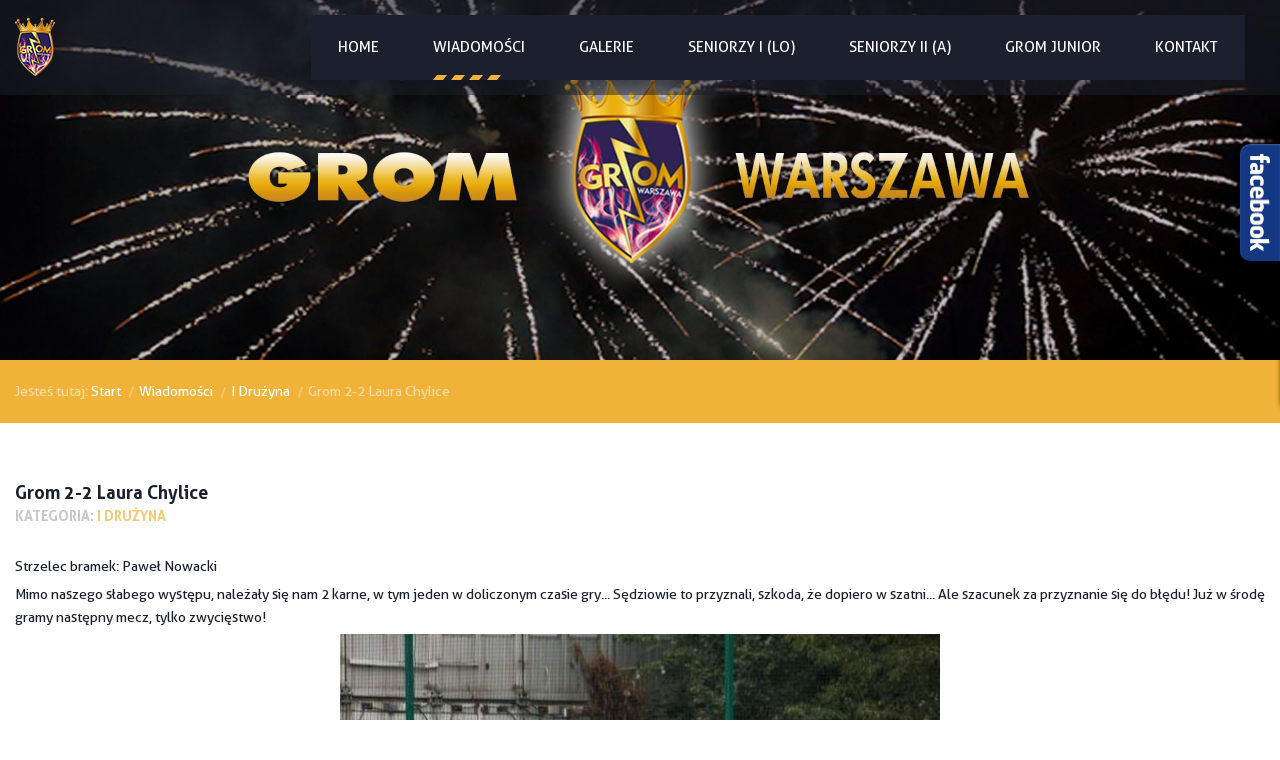

--- FILE ---
content_type: text/html; charset=utf-8
request_url: https://www.gromwarszawa.eu/index.php/wiadomosci/105-i-druzyna/281-grom-2-2-laura-chylice
body_size: 7113
content:
<!DOCTYPE html><html
xmlns="http://www.w3.org/1999/xhtml" xml:lang="pl-pl" lang="pl-pl" dir="ltr"><head><meta
http-equiv="X-UA-Compatible" content="IE=edge"><meta
name="viewport" content="width=device-width, initial-scale=1.0" /><meta
charset="utf-8" /><base
href="https://www.gromwarszawa.eu/index.php/wiadomosci/105-i-druzyna/281-grom-2-2-laura-chylice" /><meta
name="author" content="Super User" /><meta
name="generator" content="Joomla! - Open Source Content Management" /><title>Grom 2-2 Laura Chylice - KS Grom Warszawa</title><link
href="/templates/jm-sport/cache/jmf_00decc44c6a45efacdd8d95b1578ed3c.css?v=1717086125" rel="stylesheet" /><link
href="//ajax.googleapis.com/ajax/libs/jqueryui/1.9.2/themes/base/jquery-ui.css" rel="stylesheet" /><link
href="//maxcdn.bootstrapcdn.com/font-awesome/4.7.0/css/font-awesome.min.css" rel="stylesheet" /><style>.dj-hideitem { display: none !important; }

			#dj-megamenu315mobile { display: none; }
		@media (max-width: 1200px) {
			#dj-megamenu315, #dj-megamenu315sticky, #dj-megamenu315placeholder { display: none; }
			#dj-megamenu315mobile { display: block; }
		}
	.pwebbox-facebook-pageplugin-container, .pwebbox-facebook-pageplugin-container-in, .pwebbox-facebook-pageplugin-container-in .fb-page {max-width: 100%;}
                     #pwebbox_facebook_pageplugin_429 {width: 280px;}
                     .pwebbox-facebook-pageplugin-container .fb_iframe_widget, .pwebbox-facebook-pageplugin-container .fb_iframe_widget span, .pwebbox-facebook-pageplugin-container .fb_iframe_widget span iframe[style] {width: 100% !important; min-width: 180px}
                     .pwebbox-facebook-pageplugin-pretext {margin-bottom:5px;}</style> <script type="application/json" class="joomla-script-options new">{"csrf.token":"6534f207130c61154565fa8945e7fb03","system.paths":{"root":"","base":""}}</script> <script src="/templates/jm-sport/cache/jmf_621a919ee7adfb3358843f9a34892979.js?v=1703243627"></script> <script src="//ajax.googleapis.com/ajax/libs/jqueryui/1.9.2/jquery-ui.min.js"></script> <script src="/templates/jm-sport/cache/jmf_31c0594c474ece1dab08062f7a9d9b10.js?v=1703243628"></script> <script src="/templates/jm-sport/cache/jmf_e1c1d36daf42c454e1e79590df34944a.js?v=1545384708" defer></script> <script>jQuery(document).ready(function(){ if(!this.DJSlideshow67p) this.DJSlideshow67p = new DJImageSlideshowThumbs('dj-slideshowThumbs67p',{autoplay: 1,pause_autoplay: 1,transition: 'easeInOutSine',duration: 400,delay: 2400,slider_type: 'fade',desc_effect: '',width: 600,height: 375,spacing: 1,navi_margin: 10,preload: 0,wcag: 1}) });jQuery(function($){ initTooltips(); $("body").on("subform-row-add", initTooltips); function initTooltips (event, container) { container = container || document;$(container).find(".hasTooltip").tooltip({"html": true,"container": "body"});} });jQuery(window).on('load',  function() {
				new JCaption('img.caption');
			});
	(function(){
		var cb = function() {
			var add = function(css) {
				var ss = document.styleSheets;
			    for (var i = 0; i < ss.length; i++) {
			        if (ss[i].href == css) return;
			    }
				var l = document.createElement('link'); l.rel = 'stylesheet';
				l.href = css;
				var h = document.getElementsByTagName('head')[0]; h.appendChild(l);
			}
			add('/media/djextensions/css/animate.min.css');
			add('/media/djextensions/css/animate.ext.css');
		};
		var raf = requestAnimationFrame || mozRequestAnimationFrame || webkitRequestAnimationFrame || msRequestAnimationFrame;
		if (raf) raf(cb);
		else window.addEventListener('load', cb);
	})();jQuery(document).ready(function($){$("#pwebbox429").on("onOpen",function(e){FB.XFBML.parse(document.getElementById("pwebbox_facebook_pageplugin_429"));if(typeof ga!='undefined')ga('send','trackSocial','facebook','visit')})});(function(d,s,id){var js,fjs=d.getElementsByTagName(s)[0];if(d.getElementById(id))return;js=d.createElement(s);js.id=id;js.src="//connect.facebook.net/pl_PL/sdk.js#xfbml=1&appId=497672883745150&version=v2.9";fjs.parentNode.insertBefore(js,fjs);}(document,"script","facebook-jssdk"));</script> <script id='adajs' src='https://www.skynettechnologies.com/accessibility/js/accessibility-free-version-loader.js?colorcode=&token=&position=top_right' defer></script> <meta
property="og:title" content="Grom 2-2 Laura Chylice" /><meta
property="og:url" content="https://www.gromwarszawa.eu/index.php/wiadomosci/105-i-druzyna/281-grom-2-2-laura-chylice" /><meta
property="og:type" content="article" /><meta
property="og:image" content="https://www.gromwarszawa.eu/images/djmediatools/67-grom-2-2-laura-chylice-25-08-2018/img_5338_640x428.jpg" /><meta
property="og:description" content="Strzelec bramek: Paweł Nowacki Mimo naszego słabego występu, należały się nam 2 karne, w tym jeden w doliczonym czasie gry... Sędziowie to przyznali, szkoda, że dopiero w szatni... Ale szacunek za przyznanie się do błędu! Już w środę gramy następ..." /><meta
property="og:site_name" content="KS Grom Warszawa" /><link
href="https://www.gromwarszawa.eu/images/Grom_logo_m.png" rel="Shortcut Icon" /></head><body
class="  sticky-bar jm-triangle only-logo-nav  only-footer "><div
class="dj-offcanvas-wrapper"><div
class="dj-offcanvas-pusher"><div
class="dj-offcanvas-pusher-in"><div
id="jm-allpage"><section
id="jm-header-wrapper" class=""><div
class="header-background"><div
id="jm-logo-nav"><div
class="container-fluid"><div
id="jm-logo-sitedesc" class="pull-left "><div
id="jm-logo">
<a
href="https://www.gromwarszawa.eu/">
<img
src="https://www.gromwarszawa.eu/images/Grom_logo_mm.png" alt="KS Grom Warszawa" />
</a></div></div><nav
id="jm-top-menu-nav" class="pull-right "><div
class="jm-module-raw "><div
id="dj-megamenu315sticky" class="dj-megamenu dj-megamenu-override  dj-megamenu-sticky"><ul
id="dj-megamenu315" class="dj-megamenu dj-megamenu-override " data-options='{"wrap":"jm-top-menu-nav","animIn":"fadeInUp","animOut":"zoomOut","animSpeed":"normal","openDelay":"250","closeDelay":"500","event":"mouseenter","fixed":"1","offset":"0","theme":"override","direction":"ltr","wcag":"1"}' data-trigger="1200"><li
class="dj-up itemid435 first"><a
class="dj-up_a  " href="/index.php" ><span >Home</span></a></li><li
class="dj-up itemid994 current active"><a
class="dj-up_a active " href="/index.php/wiadomosci" ><span >Wiadomości</span></a></li><li
class="dj-up itemid1005"><a
class="dj-up_a  " href="/index.php/gallery" ><span >GALERIE</span></a></li><li
class="dj-up itemid995 parent"><a
class="dj-up_a  " href="/index.php/i-druzyna" ><span
class="dj-drop" >Seniorzy I (LO)<em
class="arrow" aria-hidden="true"></em></span></a><div
class="dj-subwrap open-left single_column subcols1" style=""><div
class="dj-subwrap-in" style="width:200px;"><div
class="dj-subcol" style="width:200px"><ul
class="dj-submenu"><li
class="itemid997 first"><a
href="/index.php/i-druzyna/terminarz-ligi-okregowa" >Terminarz Ligi Okręgowej 2017/2018</a></li><li
class="itemid1020"><a
href="/index.php/i-druzyna/terminarz-ligi-okregowa-2" >Terminarz Ligi Okręgowej 2018/2019</a></li><li
class="itemid1039"><a
href="/index.php/i-druzyna/terminarz-ligi-okregowa-3" >Terminarz Ligi Okręgowej 2019/2020</a></li><li
class="itemid1047"><a
href="/index.php/i-druzyna/terminarz-ligi-okregowa-4" >Terminarz Ligi Okręgowej 2020/2021</a></li></ul></div><div
style="clear:both;height:0"></div></div></div></li><li
class="dj-up itemid998"><a
class="dj-up_a  " href="/index.php/ii-druzyna-seniorzy" ><span >Seniorzy II (A)</span></a></li><li
class="dj-up itemid999 parent"><a
class="dj-up_a  " href="/index.php/grom-junior" ><span
class="dj-drop" >Grom Junior<em
class="arrow" aria-hidden="true"></em></span></a><div
class="dj-subwrap open-left single_column subcols1" style=""><div
class="dj-subwrap-in" style="width:200px;"><div
class="dj-subcol" style="width:200px"><ul
class="dj-submenu"><li
class="itemid1015 first"><a
href="/index.php/grom-junior/soccer-arena" >Soccer Arena</a></li><li
class="itemid1016"><a
href="/index.php/grom-junior/liga-orlikow-2007-mzpn-2018" >Liga Orlików 2007 (MZPN 2018)</a></li><li
class="itemid1028"><a
href="/index.php/grom-junior/grom-junior-2008-09-mzpn-2019" >Grom Junior 2008/09 (MZPN 2019)</a></li><li
class="itemid1029"><a
href="/index.php/grom-junior/grom-junior-2007-mzpn-2019" >Grom  Junior 2007 (MZPN 2019)</a></li></ul></div><div
style="clear:both;height:0"></div></div></div></li><li
class="dj-up itemid516"><a
class="dj-up_a  " href="/index.php/contact" ><span >Kontakt</span></a></li></ul></div><div
id="dj-megamenu315mobile" class="dj-megamenu-offcanvas dj-megamenu-offcanvas-dark ">
<a
href="#" class="dj-mobile-open-btn" aria-label="MOD_DJMEGAMENU_OPEN_MENU_BTN"><span
class="fa fa-bars" aria-hidden="true"></span></a><aside
class="dj-offcanvas dj-offcanvas-dark " data-effect="3"><div
class="dj-offcanvas-top">
<a
href="#" class="dj-offcanvas-close-btn" aria-label="MOD_DJMEGAMENU_CLOSE_MENU_BTN"><span
class="fa fa-close" aria-hidden="true"></span></a></div><div
class="dj-offcanvas-logo">
<a
href="https://www.gromwarszawa.eu/">
<img
src="data:image/svg+xml,%3Csvg%20xmlns%3D%22http%3A%2F%2Fwww.w3.org%2F2000%2Fsvg%22%20width%3D%2290%22%20height%3D%22130%22%20viewBox%3D%220%200%2090%20130%22%2F%3E" data-original="/images/Grom_logo_m.png" loading="lazy" alt="KS Grom Warszawa" />
</a></div><div
class="dj-offcanvas-content"><ul
class="dj-mobile-nav dj-mobile-dark "><li
class="dj-mobileitem itemid-435"><a
href="/index.php" >Home</a></li><li
class="dj-mobileitem itemid-994 current active"><a
href="/index.php/wiadomosci" >Wiadomości</a></li><li
class="dj-mobileitem itemid-1005"><a
href="/index.php/gallery" >GALERIE</a></li><li
class="dj-mobileitem itemid-995 deeper parent"><a
href="/index.php/i-druzyna" >Seniorzy I (LO)</a><ul
class="dj-mobile-nav-child"><li
class="dj-mobileitem itemid-997"><a
href="/index.php/i-druzyna/terminarz-ligi-okregowa" >Terminarz Ligi Okręgowej 2017/2018</a></li><li
class="dj-mobileitem itemid-1020"><a
href="/index.php/i-druzyna/terminarz-ligi-okregowa-2" >Terminarz Ligi Okręgowej 2018/2019</a></li><li
class="dj-mobileitem itemid-1039"><a
href="/index.php/i-druzyna/terminarz-ligi-okregowa-3" >Terminarz Ligi Okręgowej 2019/2020</a></li><li
class="dj-mobileitem itemid-1047"><a
href="/index.php/i-druzyna/terminarz-ligi-okregowa-4" >Terminarz Ligi Okręgowej 2020/2021</a></li></ul></li><li
class="dj-mobileitem itemid-998"><a
href="/index.php/ii-druzyna-seniorzy" >Seniorzy II (A)</a></li><li
class="dj-mobileitem itemid-999 deeper parent"><a
href="/index.php/grom-junior" >Grom Junior</a><ul
class="dj-mobile-nav-child"><li
class="dj-mobileitem itemid-1015"><a
href="/index.php/grom-junior/soccer-arena" >Soccer Arena</a></li><li
class="dj-mobileitem itemid-1016"><a
href="/index.php/grom-junior/liga-orlikow-2007-mzpn-2018" >Liga Orlików 2007 (MZPN 2018)</a></li><li
class="dj-mobileitem itemid-1028"><a
href="/index.php/grom-junior/grom-junior-2008-09-mzpn-2019" >Grom Junior 2008/09 (MZPN 2019)</a></li><li
class="dj-mobileitem itemid-1029"><a
href="/index.php/grom-junior/grom-junior-2007-mzpn-2019" >Grom  Junior 2007 (MZPN 2019)</a></li></ul></li><li
class="dj-mobileitem itemid-516"><a
href="/index.php/contact" >Kontakt</a></li></ul></div><div
class="dj-offcanvas-end" tabindex="0"></div></aside></div></div><div
class="jm-module-raw "><div
id="pwebbox429" class="pwebbox pweb-right pweb-offset-top pweb-slidebox pwebbox-plugin-facebook_page_plugin pweb-open-event-mouseenter pweb-close-event-mouseleave pweb-theme-fbnavy pweb-radius pweb-shadow pweb-vertical pweb-toggler-slide" dir="ltr"><div
id="pwebbox429_box" class="pwebbox-box pweb-slidebox pwebbox-plugin-facebook_page_plugin pweb-open-event-mouseenter pweb-close-event-mouseleave pweb-theme-fbnavy pweb-radius pweb-shadow pweb-vertical pweb-toggler-slide pweb-init" dir="ltr"><div
class="pwebbox-container-outset"><div
id="pwebbox429_container" class="pwebbox-container"><div
class="pwebbox-container-inset"><div
id="pwebbox429_toggler" class="pwebbox429_toggler pwebbox_toggler pweb-closed pweb-img pweb-radius pweb-shadow pweb-vertical-css pweb-theme-fbnavy"><span
class="pweb-toggler-img"><img
src="/media/mod_pwebbox/images/toggler/f-white-left.png" alt="facebook_page_plugin"></span><span
class="pweb-icon"></span></div><div
class="pwebbox-content" id="pwebbox429_content"><div
class="pwebbox-facebook-pageplugin-container" style="width:280px; height: 250px;"><div
id="pwebbox_facebook_pageplugin_429" class="pwebbox-facebook-pageplugin-container-in"><div
class="pwebbox-facebook-pageplugin-content"><div
id="fb-root"></div><fb:page id="pwebbox_fbpageplugin429_xfbml" href="https://www.facebook.com/gromwwa/" width="280" height="250"></fb:page></div></div></div> <script type="text/javascript">if(typeof window.fbAsyncInit=="function")window.fbAsyncInitPweb=window.fbAsyncInit;window.fbAsyncInit=function(){FB.Event.subscribe("edge.create",function(u){if(typeof ga!="undefined")ga("send","social","facebook","like",u)});FB.Event.subscribe("edge.remove",function(u){if(typeof ga!="undefined")ga("send","social","facebook","unlike",u)});if(typeof window.fbAsyncInitPweb=="function")window.fbAsyncInitPweb.apply(this,arguments)};</script> </div></div></div></div></div></div> <script type="text/javascript">jQuery(document).ready(function($){pwebBox429=new pwebBox({id:429,bootstrap:3,theme:"fbnavy",layout:"slidebox",position:"right",offsetPosition:"top",togglerNameClose:"",closeOther:0,slideWidth:280})});</script> </div></nav></div></div><div
class="jm-triangle-bottom"></div></div></section><section
id="jm-system-message" class="jm-system-message"><div
class="container-fluid"><div
id="system-message-container"></div></div></section><section
id="jm-main" class="section-color"><div
id="jm-breadcrumbs"><div
class="container-fluid"><div
class="row-fluid"><div
class="span12 "><div
class="jm-module "><div
class="jm-module-in"><div
class="jm-module-content clearfix notitle"><div
aria-label="Breadcrumbs" role="navigation"><ul
itemscope itemtype="https://schema.org/BreadcrumbList" class="breadcrumb"><li>
Jesteś tutaj: &#160;</li><li
itemprop="itemListElement" itemscope itemtype="https://schema.org/ListItem">
<a
itemprop="item" href="/index.php" class="pathway"><span
itemprop="name">Start</span></a>
<span
class="divider">
<img
src="/templates/jm-sport/images/system/arrow.png" alt="" />						</span><meta
itemprop="position" content="1"></li><li
itemprop="itemListElement" itemscope itemtype="https://schema.org/ListItem">
<a
itemprop="item" href="/index.php/wiadomosci" class="pathway"><span
itemprop="name">Wiadomości</span></a>
<span
class="divider">
<img
src="/templates/jm-sport/images/system/arrow.png" alt="" />						</span><meta
itemprop="position" content="2"></li><li
itemprop="itemListElement" itemscope itemtype="https://schema.org/ListItem">
<a
itemprop="item" href="/index.php/wiadomosci/105-i-druzyna" class="pathway"><span
itemprop="name">I Drużyna</span></a>
<span
class="divider">
<img
src="/templates/jm-sport/images/system/arrow.png" alt="" />						</span><meta
itemprop="position" content="3"></li><li
itemprop="itemListElement" itemscope itemtype="https://schema.org/ListItem" class="active">
<span
itemprop="name">
Grom 2-2 Laura Chylice					</span><meta
itemprop="position" content="4"></li></ul></div></div></div></div></div></div></div></div><div
class="container-fluid"><div
class="row-fluid"><div
id="jm-content" class="span12" data-xtablet="span12" data-tablet="span12" data-mobile="span12"><div
id="jm-maincontent"><div
class="item-page" itemscope itemtype="https://schema.org/Article"><meta
itemprop="inLanguage" content="pl-PL" /><div
class="page-header"><h2 itemprop="headline">
Grom 2-2 Laura Chylice</h2></div><dl
class="article-info muted"><dt
class="article-info-term">
Szczegóły</dt><dd
class="category-name">
Kategoria: <a
href="/index.php/wiadomosci/105-i-druzyna" itemprop="genre">I Drużyna</a></dd></dl><div
itemprop="articleBody">
<p>Strzelec bramek: Paweł Nowacki</p>
<p>Mimo naszego słabego występu, należały się nam 2 karne, w tym jeden w doliczonym czasie gry... Sędziowie to przyznali, szkoda, że dopiero w szatni... Ale szacunek za przyznanie się do błędu! Już w środę gramy następny mecz, tylko zwycięstwo!<span> </span></p>
<p><span></span></p><div><div
style="border: 0px !important;"><div
id="dj-slideshowThumbs67p" class="dj-slideshowThumbs desc-over"><div
class="dj-slideshowThumbs-in"><div
class="dj-slides"><div
class="dj-slide dj-slide-1 dj-active"><div
class="dj-slide-in"><div
class="dj-slide-image"><a
rel="lightbox-grid67p" title="" href="/images/djmediatools/67-grom-2-2-laura-chylice-25-08-2018/img_5338_640x428.jpg" target="_self"><img
src="/components/com_djmediatools/assets/images/blank.gif" data-src="/media/djmediatools/cache/67-grom-2-2-laura-chylice-25-08-2018/600x375-crop-90-img_5338_640x428.jpg"  data-srcset="/media/djmediatools/cache/67-grom-2-2-laura-chylice-25-08-2018/600x375-crop-90-img_5338_640x428.jpg 600w, /media/djmediatools/cache/67-grom-2-2-laura-chylice-25-08-2018/_480w/600x375-crop-90-img_5338_640x428.jpg 480w, /media/djmediatools/cache/67-grom-2-2-laura-chylice-25-08-2018/_320w/600x375-crop-90-img_5338_640x428.jpg 320w, /media/djmediatools/cache/67-grom-2-2-laura-chylice-25-08-2018/_240w/600x375-crop-90-img_5338_640x428.jpg 240w, /media/djmediatools/cache/67-grom-2-2-laura-chylice-25-08-2018/_160w/600x375-crop-90-img_5338_640x428.jpg 160w, /media/djmediatools/cache/67-grom-2-2-laura-chylice-25-08-2018/_120w/600x375-crop-90-img_5338_640x428.jpg 120w, /media/djmediatools/cache/67-grom-2-2-laura-chylice-25-08-2018/_80w/600x375-crop-90-img_5338_640x428.jpg 80w" data-sizes="100vw" alt="IMG_5338_640x428" class="dj-image" width="600" height="375"  /></a></div><div
class="dj-slide-desc"></div></div></div><div
class="dj-slide dj-slide-2"><div
class="dj-slide-in"><div
class="dj-slide-image"><a
rel="lightbox-grid67p" title="" href="/images/djmediatools/67-grom-2-2-laura-chylice-25-08-2018/img_5339_640x427.jpg" target="_self"><img
src="/components/com_djmediatools/assets/images/blank.gif" data-src="/media/djmediatools/cache/67-grom-2-2-laura-chylice-25-08-2018/600x375-crop-90-img_5339_640x427.jpg"  data-srcset="/media/djmediatools/cache/67-grom-2-2-laura-chylice-25-08-2018/600x375-crop-90-img_5339_640x427.jpg 600w, /media/djmediatools/cache/67-grom-2-2-laura-chylice-25-08-2018/_480w/600x375-crop-90-img_5339_640x427.jpg 480w, /media/djmediatools/cache/67-grom-2-2-laura-chylice-25-08-2018/_320w/600x375-crop-90-img_5339_640x427.jpg 320w, /media/djmediatools/cache/67-grom-2-2-laura-chylice-25-08-2018/_240w/600x375-crop-90-img_5339_640x427.jpg 240w, /media/djmediatools/cache/67-grom-2-2-laura-chylice-25-08-2018/_160w/600x375-crop-90-img_5339_640x427.jpg 160w, /media/djmediatools/cache/67-grom-2-2-laura-chylice-25-08-2018/_120w/600x375-crop-90-img_5339_640x427.jpg 120w, /media/djmediatools/cache/67-grom-2-2-laura-chylice-25-08-2018/_80w/600x375-crop-90-img_5339_640x427.jpg 80w" data-sizes="100vw" alt="IMG_5339_640x427" class="dj-image" width="600" height="375"  /></a></div><div
class="dj-slide-desc"></div></div></div><div
class="dj-slide dj-slide-3"><div
class="dj-slide-in"><div
class="dj-slide-image"><a
rel="lightbox-grid67p" title="" href="/images/djmediatools/67-grom-2-2-laura-chylice-25-08-2018/img_5341_640x427.jpg" target="_self"><img
src="/components/com_djmediatools/assets/images/blank.gif" data-src="/media/djmediatools/cache/67-grom-2-2-laura-chylice-25-08-2018/600x375-crop-90-img_5341_640x427.jpg"  data-srcset="/media/djmediatools/cache/67-grom-2-2-laura-chylice-25-08-2018/600x375-crop-90-img_5341_640x427.jpg 600w, /media/djmediatools/cache/67-grom-2-2-laura-chylice-25-08-2018/_480w/600x375-crop-90-img_5341_640x427.jpg 480w, /media/djmediatools/cache/67-grom-2-2-laura-chylice-25-08-2018/_320w/600x375-crop-90-img_5341_640x427.jpg 320w, /media/djmediatools/cache/67-grom-2-2-laura-chylice-25-08-2018/_240w/600x375-crop-90-img_5341_640x427.jpg 240w, /media/djmediatools/cache/67-grom-2-2-laura-chylice-25-08-2018/_160w/600x375-crop-90-img_5341_640x427.jpg 160w, /media/djmediatools/cache/67-grom-2-2-laura-chylice-25-08-2018/_120w/600x375-crop-90-img_5341_640x427.jpg 120w, /media/djmediatools/cache/67-grom-2-2-laura-chylice-25-08-2018/_80w/600x375-crop-90-img_5341_640x427.jpg 80w" data-sizes="100vw" alt="IMG_5341_640x427" class="dj-image" width="600" height="375"  /></a></div><div
class="dj-slide-desc"></div></div></div><div
class="dj-slide dj-slide-4"><div
class="dj-slide-in"><div
class="dj-slide-image"><a
rel="lightbox-grid67p" title="" href="/images/djmediatools/67-grom-2-2-laura-chylice-25-08-2018/img_5343_640x425.jpg" target="_self"><img
src="/components/com_djmediatools/assets/images/blank.gif" data-src="/media/djmediatools/cache/67-grom-2-2-laura-chylice-25-08-2018/600x375-crop-90-img_5343_640x425.jpg"  data-srcset="/media/djmediatools/cache/67-grom-2-2-laura-chylice-25-08-2018/600x375-crop-90-img_5343_640x425.jpg 600w, /media/djmediatools/cache/67-grom-2-2-laura-chylice-25-08-2018/_480w/600x375-crop-90-img_5343_640x425.jpg 480w, /media/djmediatools/cache/67-grom-2-2-laura-chylice-25-08-2018/_320w/600x375-crop-90-img_5343_640x425.jpg 320w, /media/djmediatools/cache/67-grom-2-2-laura-chylice-25-08-2018/_240w/600x375-crop-90-img_5343_640x425.jpg 240w, /media/djmediatools/cache/67-grom-2-2-laura-chylice-25-08-2018/_160w/600x375-crop-90-img_5343_640x425.jpg 160w, /media/djmediatools/cache/67-grom-2-2-laura-chylice-25-08-2018/_120w/600x375-crop-90-img_5343_640x425.jpg 120w, /media/djmediatools/cache/67-grom-2-2-laura-chylice-25-08-2018/_80w/600x375-crop-90-img_5343_640x425.jpg 80w" data-sizes="100vw" alt="IMG_5343_640x425" class="dj-image" width="600" height="375"  /></a></div><div
class="dj-slide-desc"></div></div></div><div
class="dj-slide dj-slide-5"><div
class="dj-slide-in"><div
class="dj-slide-image"><a
rel="lightbox-grid67p" title="" href="/images/djmediatools/67-grom-2-2-laura-chylice-25-08-2018/img_5344_640x426.jpg" target="_self"><img
src="/components/com_djmediatools/assets/images/blank.gif" data-src="/media/djmediatools/cache/67-grom-2-2-laura-chylice-25-08-2018/600x375-crop-90-img_5344_640x426.jpg"  data-srcset="/media/djmediatools/cache/67-grom-2-2-laura-chylice-25-08-2018/600x375-crop-90-img_5344_640x426.jpg 600w, /media/djmediatools/cache/67-grom-2-2-laura-chylice-25-08-2018/_480w/600x375-crop-90-img_5344_640x426.jpg 480w, /media/djmediatools/cache/67-grom-2-2-laura-chylice-25-08-2018/_320w/600x375-crop-90-img_5344_640x426.jpg 320w, /media/djmediatools/cache/67-grom-2-2-laura-chylice-25-08-2018/_240w/600x375-crop-90-img_5344_640x426.jpg 240w, /media/djmediatools/cache/67-grom-2-2-laura-chylice-25-08-2018/_160w/600x375-crop-90-img_5344_640x426.jpg 160w, /media/djmediatools/cache/67-grom-2-2-laura-chylice-25-08-2018/_120w/600x375-crop-90-img_5344_640x426.jpg 120w, /media/djmediatools/cache/67-grom-2-2-laura-chylice-25-08-2018/_80w/600x375-crop-90-img_5344_640x426.jpg 80w" data-sizes="100vw" alt="IMG_5344_640x426" class="dj-image" width="600" height="375"  /></a></div><div
class="dj-slide-desc"></div></div></div><div
class="dj-slide dj-slide-6"><div
class="dj-slide-in"><div
class="dj-slide-image"><a
rel="lightbox-grid67p" title="" href="/images/djmediatools/67-grom-2-2-laura-chylice-25-08-2018/img_5347_640x426.jpg" target="_self"><img
src="/components/com_djmediatools/assets/images/blank.gif" data-src="/media/djmediatools/cache/67-grom-2-2-laura-chylice-25-08-2018/600x375-crop-90-img_5347_640x426.jpg"  data-srcset="/media/djmediatools/cache/67-grom-2-2-laura-chylice-25-08-2018/600x375-crop-90-img_5347_640x426.jpg 600w, /media/djmediatools/cache/67-grom-2-2-laura-chylice-25-08-2018/_480w/600x375-crop-90-img_5347_640x426.jpg 480w, /media/djmediatools/cache/67-grom-2-2-laura-chylice-25-08-2018/_320w/600x375-crop-90-img_5347_640x426.jpg 320w, /media/djmediatools/cache/67-grom-2-2-laura-chylice-25-08-2018/_240w/600x375-crop-90-img_5347_640x426.jpg 240w, /media/djmediatools/cache/67-grom-2-2-laura-chylice-25-08-2018/_160w/600x375-crop-90-img_5347_640x426.jpg 160w, /media/djmediatools/cache/67-grom-2-2-laura-chylice-25-08-2018/_120w/600x375-crop-90-img_5347_640x426.jpg 120w, /media/djmediatools/cache/67-grom-2-2-laura-chylice-25-08-2018/_80w/600x375-crop-90-img_5347_640x426.jpg 80w" data-sizes="100vw" alt="IMG_5347_640x426" class="dj-image" width="600" height="375"  /></a></div><div
class="dj-slide-desc"></div></div></div><div
class="dj-slide dj-slide-7"><div
class="dj-slide-in"><div
class="dj-slide-image"><a
rel="lightbox-grid67p" title="" href="/images/djmediatools/67-grom-2-2-laura-chylice-25-08-2018/img_5353_640x427.jpg" target="_self"><img
src="/components/com_djmediatools/assets/images/blank.gif" data-src="/media/djmediatools/cache/67-grom-2-2-laura-chylice-25-08-2018/600x375-crop-90-img_5353_640x427.jpg"  data-srcset="/media/djmediatools/cache/67-grom-2-2-laura-chylice-25-08-2018/600x375-crop-90-img_5353_640x427.jpg 600w, /media/djmediatools/cache/67-grom-2-2-laura-chylice-25-08-2018/_480w/600x375-crop-90-img_5353_640x427.jpg 480w, /media/djmediatools/cache/67-grom-2-2-laura-chylice-25-08-2018/_320w/600x375-crop-90-img_5353_640x427.jpg 320w, /media/djmediatools/cache/67-grom-2-2-laura-chylice-25-08-2018/_240w/600x375-crop-90-img_5353_640x427.jpg 240w, /media/djmediatools/cache/67-grom-2-2-laura-chylice-25-08-2018/_160w/600x375-crop-90-img_5353_640x427.jpg 160w, /media/djmediatools/cache/67-grom-2-2-laura-chylice-25-08-2018/_120w/600x375-crop-90-img_5353_640x427.jpg 120w, /media/djmediatools/cache/67-grom-2-2-laura-chylice-25-08-2018/_80w/600x375-crop-90-img_5353_640x427.jpg 80w" data-sizes="100vw" alt="IMG_5353_640x427" class="dj-image" width="600" height="375"  /></a></div><div
class="dj-slide-desc"></div></div></div><div
class="dj-slide dj-slide-8"><div
class="dj-slide-in"><div
class="dj-slide-image"><a
rel="lightbox-grid67p" title="" href="/images/djmediatools/67-grom-2-2-laura-chylice-25-08-2018/img_5354_640x427.jpg" target="_self"><img
src="/components/com_djmediatools/assets/images/blank.gif" data-src="/media/djmediatools/cache/67-grom-2-2-laura-chylice-25-08-2018/600x375-crop-90-img_5354_640x427.jpg"  data-srcset="/media/djmediatools/cache/67-grom-2-2-laura-chylice-25-08-2018/600x375-crop-90-img_5354_640x427.jpg 600w, /media/djmediatools/cache/67-grom-2-2-laura-chylice-25-08-2018/_480w/600x375-crop-90-img_5354_640x427.jpg 480w, /media/djmediatools/cache/67-grom-2-2-laura-chylice-25-08-2018/_320w/600x375-crop-90-img_5354_640x427.jpg 320w, /media/djmediatools/cache/67-grom-2-2-laura-chylice-25-08-2018/_240w/600x375-crop-90-img_5354_640x427.jpg 240w, /media/djmediatools/cache/67-grom-2-2-laura-chylice-25-08-2018/_160w/600x375-crop-90-img_5354_640x427.jpg 160w, /media/djmediatools/cache/67-grom-2-2-laura-chylice-25-08-2018/_120w/600x375-crop-90-img_5354_640x427.jpg 120w, /media/djmediatools/cache/67-grom-2-2-laura-chylice-25-08-2018/_80w/600x375-crop-90-img_5354_640x427.jpg 80w" data-sizes="100vw" alt="IMG_5354_640x427" class="dj-image" width="600" height="375"  /></a></div><div
class="dj-slide-desc"></div></div></div><div
class="dj-slide dj-slide-9"><div
class="dj-slide-in"><div
class="dj-slide-image"><a
rel="lightbox-grid67p" title="" href="/images/djmediatools/67-grom-2-2-laura-chylice-25-08-2018/img_5357_640x428.jpg" target="_self"><img
src="/components/com_djmediatools/assets/images/blank.gif" data-src="/media/djmediatools/cache/67-grom-2-2-laura-chylice-25-08-2018/600x375-crop-90-img_5357_640x428.jpg"  data-srcset="/media/djmediatools/cache/67-grom-2-2-laura-chylice-25-08-2018/600x375-crop-90-img_5357_640x428.jpg 600w, /media/djmediatools/cache/67-grom-2-2-laura-chylice-25-08-2018/_480w/600x375-crop-90-img_5357_640x428.jpg 480w, /media/djmediatools/cache/67-grom-2-2-laura-chylice-25-08-2018/_320w/600x375-crop-90-img_5357_640x428.jpg 320w, /media/djmediatools/cache/67-grom-2-2-laura-chylice-25-08-2018/_240w/600x375-crop-90-img_5357_640x428.jpg 240w, /media/djmediatools/cache/67-grom-2-2-laura-chylice-25-08-2018/_160w/600x375-crop-90-img_5357_640x428.jpg 160w, /media/djmediatools/cache/67-grom-2-2-laura-chylice-25-08-2018/_120w/600x375-crop-90-img_5357_640x428.jpg 120w, /media/djmediatools/cache/67-grom-2-2-laura-chylice-25-08-2018/_80w/600x375-crop-90-img_5357_640x428.jpg 80w" data-sizes="100vw" alt="IMG_5357_640x428" class="dj-image" width="600" height="375"  /></a></div><div
class="dj-slide-desc"></div></div></div><div
class="dj-slide dj-slide-10"><div
class="dj-slide-in"><div
class="dj-slide-image"><a
rel="lightbox-grid67p" title="" href="/images/djmediatools/67-grom-2-2-laura-chylice-25-08-2018/img_5361_640x427.jpg" target="_self"><img
src="/components/com_djmediatools/assets/images/blank.gif" data-src="/media/djmediatools/cache/67-grom-2-2-laura-chylice-25-08-2018/600x375-crop-90-img_5361_640x427.jpg"  data-srcset="/media/djmediatools/cache/67-grom-2-2-laura-chylice-25-08-2018/600x375-crop-90-img_5361_640x427.jpg 600w, /media/djmediatools/cache/67-grom-2-2-laura-chylice-25-08-2018/_480w/600x375-crop-90-img_5361_640x427.jpg 480w, /media/djmediatools/cache/67-grom-2-2-laura-chylice-25-08-2018/_320w/600x375-crop-90-img_5361_640x427.jpg 320w, /media/djmediatools/cache/67-grom-2-2-laura-chylice-25-08-2018/_240w/600x375-crop-90-img_5361_640x427.jpg 240w, /media/djmediatools/cache/67-grom-2-2-laura-chylice-25-08-2018/_160w/600x375-crop-90-img_5361_640x427.jpg 160w, /media/djmediatools/cache/67-grom-2-2-laura-chylice-25-08-2018/_120w/600x375-crop-90-img_5361_640x427.jpg 120w, /media/djmediatools/cache/67-grom-2-2-laura-chylice-25-08-2018/_80w/600x375-crop-90-img_5361_640x427.jpg 80w" data-sizes="100vw" alt="IMG_5361_640x427" class="dj-image" width="600" height="375"  /></a></div><div
class="dj-slide-desc"></div></div></div><div
class="dj-slide dj-slide-11"><div
class="dj-slide-in"><div
class="dj-slide-image"><a
rel="lightbox-grid67p" title="" href="/images/djmediatools/67-grom-2-2-laura-chylice-25-08-2018/img_5362_640x427.jpg" target="_self"><img
src="/components/com_djmediatools/assets/images/blank.gif" data-src="/media/djmediatools/cache/67-grom-2-2-laura-chylice-25-08-2018/600x375-crop-90-img_5362_640x427.jpg"  data-srcset="/media/djmediatools/cache/67-grom-2-2-laura-chylice-25-08-2018/600x375-crop-90-img_5362_640x427.jpg 600w, /media/djmediatools/cache/67-grom-2-2-laura-chylice-25-08-2018/_480w/600x375-crop-90-img_5362_640x427.jpg 480w, /media/djmediatools/cache/67-grom-2-2-laura-chylice-25-08-2018/_320w/600x375-crop-90-img_5362_640x427.jpg 320w, /media/djmediatools/cache/67-grom-2-2-laura-chylice-25-08-2018/_240w/600x375-crop-90-img_5362_640x427.jpg 240w, /media/djmediatools/cache/67-grom-2-2-laura-chylice-25-08-2018/_160w/600x375-crop-90-img_5362_640x427.jpg 160w, /media/djmediatools/cache/67-grom-2-2-laura-chylice-25-08-2018/_120w/600x375-crop-90-img_5362_640x427.jpg 120w, /media/djmediatools/cache/67-grom-2-2-laura-chylice-25-08-2018/_80w/600x375-crop-90-img_5362_640x427.jpg 80w" data-sizes="100vw" alt="IMG_5362_640x427" class="dj-image" width="600" height="375"  /></a></div><div
class="dj-slide-desc"></div></div></div><div
class="dj-slide dj-slide-12"><div
class="dj-slide-in"><div
class="dj-slide-image"><a
rel="lightbox-grid67p" title="" href="/images/djmediatools/67-grom-2-2-laura-chylice-25-08-2018/img_5366_640x426.jpg" target="_self"><img
src="/components/com_djmediatools/assets/images/blank.gif" data-src="/media/djmediatools/cache/67-grom-2-2-laura-chylice-25-08-2018/600x375-crop-90-img_5366_640x426.jpg"  data-srcset="/media/djmediatools/cache/67-grom-2-2-laura-chylice-25-08-2018/600x375-crop-90-img_5366_640x426.jpg 600w, /media/djmediatools/cache/67-grom-2-2-laura-chylice-25-08-2018/_480w/600x375-crop-90-img_5366_640x426.jpg 480w, /media/djmediatools/cache/67-grom-2-2-laura-chylice-25-08-2018/_320w/600x375-crop-90-img_5366_640x426.jpg 320w, /media/djmediatools/cache/67-grom-2-2-laura-chylice-25-08-2018/_240w/600x375-crop-90-img_5366_640x426.jpg 240w, /media/djmediatools/cache/67-grom-2-2-laura-chylice-25-08-2018/_160w/600x375-crop-90-img_5366_640x426.jpg 160w, /media/djmediatools/cache/67-grom-2-2-laura-chylice-25-08-2018/_120w/600x375-crop-90-img_5366_640x426.jpg 120w, /media/djmediatools/cache/67-grom-2-2-laura-chylice-25-08-2018/_80w/600x375-crop-90-img_5366_640x426.jpg 80w" data-sizes="100vw" alt="IMG_5366_640x426" class="dj-image" width="600" height="375"  /></a></div><div
class="dj-slide-desc"></div></div></div><div
class="dj-slide dj-slide-13"><div
class="dj-slide-in"><div
class="dj-slide-image"><a
rel="lightbox-grid67p" title="" href="/images/djmediatools/67-grom-2-2-laura-chylice-25-08-2018/img_5367_640x426.jpg" target="_self"><img
src="/components/com_djmediatools/assets/images/blank.gif" data-src="/media/djmediatools/cache/67-grom-2-2-laura-chylice-25-08-2018/600x375-crop-90-img_5367_640x426.jpg"  data-srcset="/media/djmediatools/cache/67-grom-2-2-laura-chylice-25-08-2018/600x375-crop-90-img_5367_640x426.jpg 600w, /media/djmediatools/cache/67-grom-2-2-laura-chylice-25-08-2018/_480w/600x375-crop-90-img_5367_640x426.jpg 480w, /media/djmediatools/cache/67-grom-2-2-laura-chylice-25-08-2018/_320w/600x375-crop-90-img_5367_640x426.jpg 320w, /media/djmediatools/cache/67-grom-2-2-laura-chylice-25-08-2018/_240w/600x375-crop-90-img_5367_640x426.jpg 240w, /media/djmediatools/cache/67-grom-2-2-laura-chylice-25-08-2018/_160w/600x375-crop-90-img_5367_640x426.jpg 160w, /media/djmediatools/cache/67-grom-2-2-laura-chylice-25-08-2018/_120w/600x375-crop-90-img_5367_640x426.jpg 120w, /media/djmediatools/cache/67-grom-2-2-laura-chylice-25-08-2018/_80w/600x375-crop-90-img_5367_640x426.jpg 80w" data-sizes="100vw" alt="IMG_5367_640x426" class="dj-image" width="600" height="375"  /></a></div><div
class="dj-slide-desc"></div></div></div><div
class="dj-slide dj-slide-14"><div
class="dj-slide-in"><div
class="dj-slide-image"><a
rel="lightbox-grid67p" title="" href="/images/djmediatools/67-grom-2-2-laura-chylice-25-08-2018/img_5368_640x425.jpg" target="_self"><img
src="/components/com_djmediatools/assets/images/blank.gif" data-src="/media/djmediatools/cache/67-grom-2-2-laura-chylice-25-08-2018/600x375-crop-90-img_5368_640x425.jpg"  data-srcset="/media/djmediatools/cache/67-grom-2-2-laura-chylice-25-08-2018/600x375-crop-90-img_5368_640x425.jpg 600w, /media/djmediatools/cache/67-grom-2-2-laura-chylice-25-08-2018/_480w/600x375-crop-90-img_5368_640x425.jpg 480w, /media/djmediatools/cache/67-grom-2-2-laura-chylice-25-08-2018/_320w/600x375-crop-90-img_5368_640x425.jpg 320w, /media/djmediatools/cache/67-grom-2-2-laura-chylice-25-08-2018/_240w/600x375-crop-90-img_5368_640x425.jpg 240w, /media/djmediatools/cache/67-grom-2-2-laura-chylice-25-08-2018/_160w/600x375-crop-90-img_5368_640x425.jpg 160w, /media/djmediatools/cache/67-grom-2-2-laura-chylice-25-08-2018/_120w/600x375-crop-90-img_5368_640x425.jpg 120w, /media/djmediatools/cache/67-grom-2-2-laura-chylice-25-08-2018/_80w/600x375-crop-90-img_5368_640x425.jpg 80w" data-sizes="100vw" alt="IMG_5368_640x425" class="dj-image" width="600" height="375"  /></a></div><div
class="dj-slide-desc"></div></div></div><div
class="dj-slide dj-slide-15"><div
class="dj-slide-in"><div
class="dj-slide-image"><a
rel="lightbox-grid67p" title="" href="/images/djmediatools/67-grom-2-2-laura-chylice-25-08-2018/img_5369_640x428.jpg" target="_self"><img
src="/components/com_djmediatools/assets/images/blank.gif" data-src="/media/djmediatools/cache/67-grom-2-2-laura-chylice-25-08-2018/600x375-crop-90-img_5369_640x428.jpg"  data-srcset="/media/djmediatools/cache/67-grom-2-2-laura-chylice-25-08-2018/600x375-crop-90-img_5369_640x428.jpg 600w, /media/djmediatools/cache/67-grom-2-2-laura-chylice-25-08-2018/_480w/600x375-crop-90-img_5369_640x428.jpg 480w, /media/djmediatools/cache/67-grom-2-2-laura-chylice-25-08-2018/_320w/600x375-crop-90-img_5369_640x428.jpg 320w, /media/djmediatools/cache/67-grom-2-2-laura-chylice-25-08-2018/_240w/600x375-crop-90-img_5369_640x428.jpg 240w, /media/djmediatools/cache/67-grom-2-2-laura-chylice-25-08-2018/_160w/600x375-crop-90-img_5369_640x428.jpg 160w, /media/djmediatools/cache/67-grom-2-2-laura-chylice-25-08-2018/_120w/600x375-crop-90-img_5369_640x428.jpg 120w, /media/djmediatools/cache/67-grom-2-2-laura-chylice-25-08-2018/_80w/600x375-crop-90-img_5369_640x428.jpg 80w" data-sizes="100vw" alt="IMG_5369_640x428" class="dj-image" width="600" height="375"  /></a></div><div
class="dj-slide-desc"></div></div></div><div
class="dj-slide dj-slide-16"><div
class="dj-slide-in"><div
class="dj-slide-image"><a
rel="lightbox-grid67p" title="" href="/images/djmediatools/67-grom-2-2-laura-chylice-25-08-2018/img_5374_640x428.jpg" target="_self"><img
src="/components/com_djmediatools/assets/images/blank.gif" data-src="/media/djmediatools/cache/67-grom-2-2-laura-chylice-25-08-2018/600x375-crop-90-img_5374_640x428.jpg"  data-srcset="/media/djmediatools/cache/67-grom-2-2-laura-chylice-25-08-2018/600x375-crop-90-img_5374_640x428.jpg 600w, /media/djmediatools/cache/67-grom-2-2-laura-chylice-25-08-2018/_480w/600x375-crop-90-img_5374_640x428.jpg 480w, /media/djmediatools/cache/67-grom-2-2-laura-chylice-25-08-2018/_320w/600x375-crop-90-img_5374_640x428.jpg 320w, /media/djmediatools/cache/67-grom-2-2-laura-chylice-25-08-2018/_240w/600x375-crop-90-img_5374_640x428.jpg 240w, /media/djmediatools/cache/67-grom-2-2-laura-chylice-25-08-2018/_160w/600x375-crop-90-img_5374_640x428.jpg 160w, /media/djmediatools/cache/67-grom-2-2-laura-chylice-25-08-2018/_120w/600x375-crop-90-img_5374_640x428.jpg 120w, /media/djmediatools/cache/67-grom-2-2-laura-chylice-25-08-2018/_80w/600x375-crop-90-img_5374_640x428.jpg 80w" data-sizes="100vw" alt="IMG_5374_640x428" class="dj-image" width="600" height="375"  /></a></div><div
class="dj-slide-desc"></div></div></div><div
class="dj-slide dj-slide-17"><div
class="dj-slide-in"><div
class="dj-slide-image"><a
rel="lightbox-grid67p" title="" href="/images/djmediatools/67-grom-2-2-laura-chylice-25-08-2018/img_5378_640x427.jpg" target="_self"><img
src="/components/com_djmediatools/assets/images/blank.gif" data-src="/media/djmediatools/cache/67-grom-2-2-laura-chylice-25-08-2018/600x375-crop-90-img_5378_640x427.jpg"  data-srcset="/media/djmediatools/cache/67-grom-2-2-laura-chylice-25-08-2018/600x375-crop-90-img_5378_640x427.jpg 600w, /media/djmediatools/cache/67-grom-2-2-laura-chylice-25-08-2018/_480w/600x375-crop-90-img_5378_640x427.jpg 480w, /media/djmediatools/cache/67-grom-2-2-laura-chylice-25-08-2018/_320w/600x375-crop-90-img_5378_640x427.jpg 320w, /media/djmediatools/cache/67-grom-2-2-laura-chylice-25-08-2018/_240w/600x375-crop-90-img_5378_640x427.jpg 240w, /media/djmediatools/cache/67-grom-2-2-laura-chylice-25-08-2018/_160w/600x375-crop-90-img_5378_640x427.jpg 160w, /media/djmediatools/cache/67-grom-2-2-laura-chylice-25-08-2018/_120w/600x375-crop-90-img_5378_640x427.jpg 120w, /media/djmediatools/cache/67-grom-2-2-laura-chylice-25-08-2018/_80w/600x375-crop-90-img_5378_640x427.jpg 80w" data-sizes="100vw" alt="IMG_5378_640x427" class="dj-image" width="600" height="375"  /></a></div><div
class="dj-slide-desc"></div></div></div><div
class="dj-slide dj-slide-18"><div
class="dj-slide-in"><div
class="dj-slide-image"><a
rel="lightbox-grid67p" title="" href="/images/djmediatools/67-grom-2-2-laura-chylice-25-08-2018/img_5381_640x428.jpg" target="_self"><img
src="/components/com_djmediatools/assets/images/blank.gif" data-src="/media/djmediatools/cache/67-grom-2-2-laura-chylice-25-08-2018/600x375-crop-90-img_5381_640x428.jpg"  data-srcset="/media/djmediatools/cache/67-grom-2-2-laura-chylice-25-08-2018/600x375-crop-90-img_5381_640x428.jpg 600w, /media/djmediatools/cache/67-grom-2-2-laura-chylice-25-08-2018/_480w/600x375-crop-90-img_5381_640x428.jpg 480w, /media/djmediatools/cache/67-grom-2-2-laura-chylice-25-08-2018/_320w/600x375-crop-90-img_5381_640x428.jpg 320w, /media/djmediatools/cache/67-grom-2-2-laura-chylice-25-08-2018/_240w/600x375-crop-90-img_5381_640x428.jpg 240w, /media/djmediatools/cache/67-grom-2-2-laura-chylice-25-08-2018/_160w/600x375-crop-90-img_5381_640x428.jpg 160w, /media/djmediatools/cache/67-grom-2-2-laura-chylice-25-08-2018/_120w/600x375-crop-90-img_5381_640x428.jpg 120w, /media/djmediatools/cache/67-grom-2-2-laura-chylice-25-08-2018/_80w/600x375-crop-90-img_5381_640x428.jpg 80w" data-sizes="100vw" alt="IMG_5381_640x428" class="dj-image" width="600" height="375"  /></a></div><div
class="dj-slide-desc"></div></div></div><div
class="dj-slide dj-slide-19"><div
class="dj-slide-in"><div
class="dj-slide-image"><a
rel="lightbox-grid67p" title="" href="/images/djmediatools/67-grom-2-2-laura-chylice-25-08-2018/img_5383_640x428.jpg" target="_self"><img
src="/components/com_djmediatools/assets/images/blank.gif" data-src="/media/djmediatools/cache/67-grom-2-2-laura-chylice-25-08-2018/600x375-crop-90-img_5383_640x428.jpg"  data-srcset="/media/djmediatools/cache/67-grom-2-2-laura-chylice-25-08-2018/600x375-crop-90-img_5383_640x428.jpg 600w, /media/djmediatools/cache/67-grom-2-2-laura-chylice-25-08-2018/_480w/600x375-crop-90-img_5383_640x428.jpg 480w, /media/djmediatools/cache/67-grom-2-2-laura-chylice-25-08-2018/_320w/600x375-crop-90-img_5383_640x428.jpg 320w, /media/djmediatools/cache/67-grom-2-2-laura-chylice-25-08-2018/_240w/600x375-crop-90-img_5383_640x428.jpg 240w, /media/djmediatools/cache/67-grom-2-2-laura-chylice-25-08-2018/_160w/600x375-crop-90-img_5383_640x428.jpg 160w, /media/djmediatools/cache/67-grom-2-2-laura-chylice-25-08-2018/_120w/600x375-crop-90-img_5383_640x428.jpg 120w, /media/djmediatools/cache/67-grom-2-2-laura-chylice-25-08-2018/_80w/600x375-crop-90-img_5383_640x428.jpg 80w" data-sizes="100vw" alt="IMG_5383_640x428" class="dj-image" width="600" height="375"  /></a></div><div
class="dj-slide-desc"></div></div></div><div
class="dj-slide dj-slide-20"><div
class="dj-slide-in"><div
class="dj-slide-image"><a
rel="lightbox-grid67p" title="" href="/images/djmediatools/67-grom-2-2-laura-chylice-25-08-2018/img_5385_640x427.jpg" target="_self"><img
src="/components/com_djmediatools/assets/images/blank.gif" data-src="/media/djmediatools/cache/67-grom-2-2-laura-chylice-25-08-2018/600x375-crop-90-img_5385_640x427.jpg"  data-srcset="/media/djmediatools/cache/67-grom-2-2-laura-chylice-25-08-2018/600x375-crop-90-img_5385_640x427.jpg 600w, /media/djmediatools/cache/67-grom-2-2-laura-chylice-25-08-2018/_480w/600x375-crop-90-img_5385_640x427.jpg 480w, /media/djmediatools/cache/67-grom-2-2-laura-chylice-25-08-2018/_320w/600x375-crop-90-img_5385_640x427.jpg 320w, /media/djmediatools/cache/67-grom-2-2-laura-chylice-25-08-2018/_240w/600x375-crop-90-img_5385_640x427.jpg 240w, /media/djmediatools/cache/67-grom-2-2-laura-chylice-25-08-2018/_160w/600x375-crop-90-img_5385_640x427.jpg 160w, /media/djmediatools/cache/67-grom-2-2-laura-chylice-25-08-2018/_120w/600x375-crop-90-img_5385_640x427.jpg 120w, /media/djmediatools/cache/67-grom-2-2-laura-chylice-25-08-2018/_80w/600x375-crop-90-img_5385_640x427.jpg 80w" data-sizes="100vw" alt="IMG_5385_640x427" class="dj-image" width="600" height="375"  /></a></div><div
class="dj-slide-desc"></div></div></div><div
class="dj-slide dj-slide-21"><div
class="dj-slide-in"><div
class="dj-slide-image"><a
rel="lightbox-grid67p" title="" href="/images/djmediatools/67-grom-2-2-laura-chylice-25-08-2018/img_5387_640x428.jpg" target="_self"><img
src="/components/com_djmediatools/assets/images/blank.gif" data-src="/media/djmediatools/cache/67-grom-2-2-laura-chylice-25-08-2018/600x375-crop-90-img_5387_640x428.jpg"  data-srcset="/media/djmediatools/cache/67-grom-2-2-laura-chylice-25-08-2018/600x375-crop-90-img_5387_640x428.jpg 600w, /media/djmediatools/cache/67-grom-2-2-laura-chylice-25-08-2018/_480w/600x375-crop-90-img_5387_640x428.jpg 480w, /media/djmediatools/cache/67-grom-2-2-laura-chylice-25-08-2018/_320w/600x375-crop-90-img_5387_640x428.jpg 320w, /media/djmediatools/cache/67-grom-2-2-laura-chylice-25-08-2018/_240w/600x375-crop-90-img_5387_640x428.jpg 240w, /media/djmediatools/cache/67-grom-2-2-laura-chylice-25-08-2018/_160w/600x375-crop-90-img_5387_640x428.jpg 160w, /media/djmediatools/cache/67-grom-2-2-laura-chylice-25-08-2018/_120w/600x375-crop-90-img_5387_640x428.jpg 120w, /media/djmediatools/cache/67-grom-2-2-laura-chylice-25-08-2018/_80w/600x375-crop-90-img_5387_640x428.jpg 80w" data-sizes="100vw" alt="IMG_5387_640x428" class="dj-image" width="600" height="375"  /></a></div><div
class="dj-slide-desc"></div></div></div><div
class="dj-slide dj-slide-22"><div
class="dj-slide-in"><div
class="dj-slide-image"><a
rel="lightbox-grid67p" title="" href="/images/djmediatools/67-grom-2-2-laura-chylice-25-08-2018/img_5389_640x426.jpg" target="_self"><img
src="/components/com_djmediatools/assets/images/blank.gif" data-src="/media/djmediatools/cache/67-grom-2-2-laura-chylice-25-08-2018/600x375-crop-90-img_5389_640x426.jpg"  data-srcset="/media/djmediatools/cache/67-grom-2-2-laura-chylice-25-08-2018/600x375-crop-90-img_5389_640x426.jpg 600w, /media/djmediatools/cache/67-grom-2-2-laura-chylice-25-08-2018/_480w/600x375-crop-90-img_5389_640x426.jpg 480w, /media/djmediatools/cache/67-grom-2-2-laura-chylice-25-08-2018/_320w/600x375-crop-90-img_5389_640x426.jpg 320w, /media/djmediatools/cache/67-grom-2-2-laura-chylice-25-08-2018/_240w/600x375-crop-90-img_5389_640x426.jpg 240w, /media/djmediatools/cache/67-grom-2-2-laura-chylice-25-08-2018/_160w/600x375-crop-90-img_5389_640x426.jpg 160w, /media/djmediatools/cache/67-grom-2-2-laura-chylice-25-08-2018/_120w/600x375-crop-90-img_5389_640x426.jpg 120w, /media/djmediatools/cache/67-grom-2-2-laura-chylice-25-08-2018/_80w/600x375-crop-90-img_5389_640x426.jpg 80w" data-sizes="100vw" alt="IMG_5389_640x426" class="dj-image" width="600" height="375"  /></a></div><div
class="dj-slide-desc"></div></div></div><div
class="dj-slide dj-slide-23"><div
class="dj-slide-in"><div
class="dj-slide-image"><a
rel="lightbox-grid67p" title="" href="/images/djmediatools/67-grom-2-2-laura-chylice-25-08-2018/img_5390_640x425.jpg" target="_self"><img
src="/components/com_djmediatools/assets/images/blank.gif" data-src="/media/djmediatools/cache/67-grom-2-2-laura-chylice-25-08-2018/600x375-crop-90-img_5390_640x425.jpg"  data-srcset="/media/djmediatools/cache/67-grom-2-2-laura-chylice-25-08-2018/600x375-crop-90-img_5390_640x425.jpg 600w, /media/djmediatools/cache/67-grom-2-2-laura-chylice-25-08-2018/_480w/600x375-crop-90-img_5390_640x425.jpg 480w, /media/djmediatools/cache/67-grom-2-2-laura-chylice-25-08-2018/_320w/600x375-crop-90-img_5390_640x425.jpg 320w, /media/djmediatools/cache/67-grom-2-2-laura-chylice-25-08-2018/_240w/600x375-crop-90-img_5390_640x425.jpg 240w, /media/djmediatools/cache/67-grom-2-2-laura-chylice-25-08-2018/_160w/600x375-crop-90-img_5390_640x425.jpg 160w, /media/djmediatools/cache/67-grom-2-2-laura-chylice-25-08-2018/_120w/600x375-crop-90-img_5390_640x425.jpg 120w, /media/djmediatools/cache/67-grom-2-2-laura-chylice-25-08-2018/_80w/600x375-crop-90-img_5390_640x425.jpg 80w" data-sizes="100vw" alt="IMG_5390_640x425" class="dj-image" width="600" height="375"  /></a></div><div
class="dj-slide-desc"></div></div></div><div
class="dj-slide dj-slide-24"><div
class="dj-slide-in"><div
class="dj-slide-image"><a
rel="lightbox-grid67p" title="" href="/images/djmediatools/67-grom-2-2-laura-chylice-25-08-2018/img_5392_640x429.jpg" target="_self"><img
src="/components/com_djmediatools/assets/images/blank.gif" data-src="/media/djmediatools/cache/67-grom-2-2-laura-chylice-25-08-2018/600x375-crop-90-img_5392_640x429.jpg"  data-srcset="/media/djmediatools/cache/67-grom-2-2-laura-chylice-25-08-2018/600x375-crop-90-img_5392_640x429.jpg 600w, /media/djmediatools/cache/67-grom-2-2-laura-chylice-25-08-2018/_480w/600x375-crop-90-img_5392_640x429.jpg 480w, /media/djmediatools/cache/67-grom-2-2-laura-chylice-25-08-2018/_320w/600x375-crop-90-img_5392_640x429.jpg 320w, /media/djmediatools/cache/67-grom-2-2-laura-chylice-25-08-2018/_240w/600x375-crop-90-img_5392_640x429.jpg 240w, /media/djmediatools/cache/67-grom-2-2-laura-chylice-25-08-2018/_160w/600x375-crop-90-img_5392_640x429.jpg 160w, /media/djmediatools/cache/67-grom-2-2-laura-chylice-25-08-2018/_120w/600x375-crop-90-img_5392_640x429.jpg 120w, /media/djmediatools/cache/67-grom-2-2-laura-chylice-25-08-2018/_80w/600x375-crop-90-img_5392_640x429.jpg 80w" data-sizes="100vw" alt="IMG_5392_640x429" class="dj-image" width="600" height="375"  /></a></div><div
class="dj-slide-desc"></div></div></div><div
class="dj-slide dj-slide-25"><div
class="dj-slide-in"><div
class="dj-slide-image"><a
rel="lightbox-grid67p" title="" href="/images/djmediatools/67-grom-2-2-laura-chylice-25-08-2018/img_5398_640x425.jpg" target="_self"><img
src="/components/com_djmediatools/assets/images/blank.gif" data-src="/media/djmediatools/cache/67-grom-2-2-laura-chylice-25-08-2018/600x375-crop-90-img_5398_640x425.jpg"  data-srcset="/media/djmediatools/cache/67-grom-2-2-laura-chylice-25-08-2018/600x375-crop-90-img_5398_640x425.jpg 600w, /media/djmediatools/cache/67-grom-2-2-laura-chylice-25-08-2018/_480w/600x375-crop-90-img_5398_640x425.jpg 480w, /media/djmediatools/cache/67-grom-2-2-laura-chylice-25-08-2018/_320w/600x375-crop-90-img_5398_640x425.jpg 320w, /media/djmediatools/cache/67-grom-2-2-laura-chylice-25-08-2018/_240w/600x375-crop-90-img_5398_640x425.jpg 240w, /media/djmediatools/cache/67-grom-2-2-laura-chylice-25-08-2018/_160w/600x375-crop-90-img_5398_640x425.jpg 160w, /media/djmediatools/cache/67-grom-2-2-laura-chylice-25-08-2018/_120w/600x375-crop-90-img_5398_640x425.jpg 120w, /media/djmediatools/cache/67-grom-2-2-laura-chylice-25-08-2018/_80w/600x375-crop-90-img_5398_640x425.jpg 80w" data-sizes="100vw" alt="IMG_5398_640x425" class="dj-image" width="600" height="375"  /></a></div><div
class="dj-slide-desc"></div></div></div><div
class="dj-slide dj-slide-26"><div
class="dj-slide-in"><div
class="dj-slide-image"><a
rel="lightbox-grid67p" title="" href="/images/djmediatools/67-grom-2-2-laura-chylice-25-08-2018/img_5399_640x426.jpg" target="_self"><img
src="/components/com_djmediatools/assets/images/blank.gif" data-src="/media/djmediatools/cache/67-grom-2-2-laura-chylice-25-08-2018/600x375-crop-90-img_5399_640x426.jpg"  data-srcset="/media/djmediatools/cache/67-grom-2-2-laura-chylice-25-08-2018/600x375-crop-90-img_5399_640x426.jpg 600w, /media/djmediatools/cache/67-grom-2-2-laura-chylice-25-08-2018/_480w/600x375-crop-90-img_5399_640x426.jpg 480w, /media/djmediatools/cache/67-grom-2-2-laura-chylice-25-08-2018/_320w/600x375-crop-90-img_5399_640x426.jpg 320w, /media/djmediatools/cache/67-grom-2-2-laura-chylice-25-08-2018/_240w/600x375-crop-90-img_5399_640x426.jpg 240w, /media/djmediatools/cache/67-grom-2-2-laura-chylice-25-08-2018/_160w/600x375-crop-90-img_5399_640x426.jpg 160w, /media/djmediatools/cache/67-grom-2-2-laura-chylice-25-08-2018/_120w/600x375-crop-90-img_5399_640x426.jpg 120w, /media/djmediatools/cache/67-grom-2-2-laura-chylice-25-08-2018/_80w/600x375-crop-90-img_5399_640x426.jpg 80w" data-sizes="100vw" alt="IMG_5399_640x426" class="dj-image" width="600" height="375"  /></a></div><div
class="dj-slide-desc"></div></div></div><div
class="dj-slide dj-slide-27"><div
class="dj-slide-in"><div
class="dj-slide-image"><a
rel="lightbox-grid67p" title="" href="/images/djmediatools/67-grom-2-2-laura-chylice-25-08-2018/img_5401_640x427.jpg" target="_self"><img
src="/components/com_djmediatools/assets/images/blank.gif" data-src="/media/djmediatools/cache/67-grom-2-2-laura-chylice-25-08-2018/600x375-crop-90-img_5401_640x427.jpg"  data-srcset="/media/djmediatools/cache/67-grom-2-2-laura-chylice-25-08-2018/600x375-crop-90-img_5401_640x427.jpg 600w, /media/djmediatools/cache/67-grom-2-2-laura-chylice-25-08-2018/_480w/600x375-crop-90-img_5401_640x427.jpg 480w, /media/djmediatools/cache/67-grom-2-2-laura-chylice-25-08-2018/_320w/600x375-crop-90-img_5401_640x427.jpg 320w, /media/djmediatools/cache/67-grom-2-2-laura-chylice-25-08-2018/_240w/600x375-crop-90-img_5401_640x427.jpg 240w, /media/djmediatools/cache/67-grom-2-2-laura-chylice-25-08-2018/_160w/600x375-crop-90-img_5401_640x427.jpg 160w, /media/djmediatools/cache/67-grom-2-2-laura-chylice-25-08-2018/_120w/600x375-crop-90-img_5401_640x427.jpg 120w, /media/djmediatools/cache/67-grom-2-2-laura-chylice-25-08-2018/_80w/600x375-crop-90-img_5401_640x427.jpg 80w" data-sizes="100vw" alt="IMG_5401_640x427" class="dj-image" width="600" height="375"  /></a></div><div
class="dj-slide-desc"></div></div></div><div
class="dj-slide dj-slide-28"><div
class="dj-slide-in"><div
class="dj-slide-image"><a
rel="lightbox-grid67p" title="" href="/images/djmediatools/67-grom-2-2-laura-chylice-25-08-2018/img_5404_640x426.jpg" target="_self"><img
src="/components/com_djmediatools/assets/images/blank.gif" data-src="/media/djmediatools/cache/67-grom-2-2-laura-chylice-25-08-2018/600x375-crop-90-img_5404_640x426.jpg"  data-srcset="/media/djmediatools/cache/67-grom-2-2-laura-chylice-25-08-2018/600x375-crop-90-img_5404_640x426.jpg 600w, /media/djmediatools/cache/67-grom-2-2-laura-chylice-25-08-2018/_480w/600x375-crop-90-img_5404_640x426.jpg 480w, /media/djmediatools/cache/67-grom-2-2-laura-chylice-25-08-2018/_320w/600x375-crop-90-img_5404_640x426.jpg 320w, /media/djmediatools/cache/67-grom-2-2-laura-chylice-25-08-2018/_240w/600x375-crop-90-img_5404_640x426.jpg 240w, /media/djmediatools/cache/67-grom-2-2-laura-chylice-25-08-2018/_160w/600x375-crop-90-img_5404_640x426.jpg 160w, /media/djmediatools/cache/67-grom-2-2-laura-chylice-25-08-2018/_120w/600x375-crop-90-img_5404_640x426.jpg 120w, /media/djmediatools/cache/67-grom-2-2-laura-chylice-25-08-2018/_80w/600x375-crop-90-img_5404_640x426.jpg 80w" data-sizes="100vw" alt="IMG_5404_640x426" class="dj-image" width="600" height="375"  /></a></div><div
class="dj-slide-desc"></div></div></div><div
class="dj-slide dj-slide-29"><div
class="dj-slide-in"><div
class="dj-slide-image"><a
rel="lightbox-grid67p" title="" href="/images/djmediatools/67-grom-2-2-laura-chylice-25-08-2018/img_5405_640x428.jpg" target="_self"><img
src="/components/com_djmediatools/assets/images/blank.gif" data-src="/media/djmediatools/cache/67-grom-2-2-laura-chylice-25-08-2018/600x375-crop-90-img_5405_640x428.jpg"  data-srcset="/media/djmediatools/cache/67-grom-2-2-laura-chylice-25-08-2018/600x375-crop-90-img_5405_640x428.jpg 600w, /media/djmediatools/cache/67-grom-2-2-laura-chylice-25-08-2018/_480w/600x375-crop-90-img_5405_640x428.jpg 480w, /media/djmediatools/cache/67-grom-2-2-laura-chylice-25-08-2018/_320w/600x375-crop-90-img_5405_640x428.jpg 320w, /media/djmediatools/cache/67-grom-2-2-laura-chylice-25-08-2018/_240w/600x375-crop-90-img_5405_640x428.jpg 240w, /media/djmediatools/cache/67-grom-2-2-laura-chylice-25-08-2018/_160w/600x375-crop-90-img_5405_640x428.jpg 160w, /media/djmediatools/cache/67-grom-2-2-laura-chylice-25-08-2018/_120w/600x375-crop-90-img_5405_640x428.jpg 120w, /media/djmediatools/cache/67-grom-2-2-laura-chylice-25-08-2018/_80w/600x375-crop-90-img_5405_640x428.jpg 80w" data-sizes="100vw" alt="IMG_5405_640x428" class="dj-image" width="600" height="375"  /></a></div><div
class="dj-slide-desc"></div></div></div><div
class="dj-slide dj-slide-30"><div
class="dj-slide-in"><div
class="dj-slide-image"><a
rel="lightbox-grid67p" title="" href="/images/djmediatools/67-grom-2-2-laura-chylice-25-08-2018/img_5407_640x427.jpg" target="_self"><img
src="/components/com_djmediatools/assets/images/blank.gif" data-src="/media/djmediatools/cache/67-grom-2-2-laura-chylice-25-08-2018/600x375-crop-90-img_5407_640x427.jpg"  data-srcset="/media/djmediatools/cache/67-grom-2-2-laura-chylice-25-08-2018/600x375-crop-90-img_5407_640x427.jpg 600w, /media/djmediatools/cache/67-grom-2-2-laura-chylice-25-08-2018/_480w/600x375-crop-90-img_5407_640x427.jpg 480w, /media/djmediatools/cache/67-grom-2-2-laura-chylice-25-08-2018/_320w/600x375-crop-90-img_5407_640x427.jpg 320w, /media/djmediatools/cache/67-grom-2-2-laura-chylice-25-08-2018/_240w/600x375-crop-90-img_5407_640x427.jpg 240w, /media/djmediatools/cache/67-grom-2-2-laura-chylice-25-08-2018/_160w/600x375-crop-90-img_5407_640x427.jpg 160w, /media/djmediatools/cache/67-grom-2-2-laura-chylice-25-08-2018/_120w/600x375-crop-90-img_5407_640x427.jpg 120w, /media/djmediatools/cache/67-grom-2-2-laura-chylice-25-08-2018/_80w/600x375-crop-90-img_5407_640x427.jpg 80w" data-sizes="100vw" alt="IMG_5407_640x427" class="dj-image" width="600" height="375"  /></a></div><div
class="dj-slide-desc"></div></div></div><div
class="dj-slide dj-slide-31"><div
class="dj-slide-in"><div
class="dj-slide-image"><a
rel="lightbox-grid67p" title="" href="/images/djmediatools/67-grom-2-2-laura-chylice-25-08-2018/img_5409_640x427.jpg" target="_self"><img
src="/components/com_djmediatools/assets/images/blank.gif" data-src="/media/djmediatools/cache/67-grom-2-2-laura-chylice-25-08-2018/600x375-crop-90-img_5409_640x427.jpg"  data-srcset="/media/djmediatools/cache/67-grom-2-2-laura-chylice-25-08-2018/600x375-crop-90-img_5409_640x427.jpg 600w, /media/djmediatools/cache/67-grom-2-2-laura-chylice-25-08-2018/_480w/600x375-crop-90-img_5409_640x427.jpg 480w, /media/djmediatools/cache/67-grom-2-2-laura-chylice-25-08-2018/_320w/600x375-crop-90-img_5409_640x427.jpg 320w, /media/djmediatools/cache/67-grom-2-2-laura-chylice-25-08-2018/_240w/600x375-crop-90-img_5409_640x427.jpg 240w, /media/djmediatools/cache/67-grom-2-2-laura-chylice-25-08-2018/_160w/600x375-crop-90-img_5409_640x427.jpg 160w, /media/djmediatools/cache/67-grom-2-2-laura-chylice-25-08-2018/_120w/600x375-crop-90-img_5409_640x427.jpg 120w, /media/djmediatools/cache/67-grom-2-2-laura-chylice-25-08-2018/_80w/600x375-crop-90-img_5409_640x427.jpg 80w" data-sizes="100vw" alt="IMG_5409_640x427" class="dj-image" width="600" height="375"  /></a></div><div
class="dj-slide-desc"></div></div></div><div
class="dj-slide dj-slide-32"><div
class="dj-slide-in"><div
class="dj-slide-image"><a
rel="lightbox-grid67p" title="" href="/images/djmediatools/67-grom-2-2-laura-chylice-25-08-2018/img_5419_640x426.jpg" target="_self"><img
src="/components/com_djmediatools/assets/images/blank.gif" data-src="/media/djmediatools/cache/67-grom-2-2-laura-chylice-25-08-2018/600x375-crop-90-img_5419_640x426.jpg"  data-srcset="/media/djmediatools/cache/67-grom-2-2-laura-chylice-25-08-2018/600x375-crop-90-img_5419_640x426.jpg 600w, /media/djmediatools/cache/67-grom-2-2-laura-chylice-25-08-2018/_480w/600x375-crop-90-img_5419_640x426.jpg 480w, /media/djmediatools/cache/67-grom-2-2-laura-chylice-25-08-2018/_320w/600x375-crop-90-img_5419_640x426.jpg 320w, /media/djmediatools/cache/67-grom-2-2-laura-chylice-25-08-2018/_240w/600x375-crop-90-img_5419_640x426.jpg 240w, /media/djmediatools/cache/67-grom-2-2-laura-chylice-25-08-2018/_160w/600x375-crop-90-img_5419_640x426.jpg 160w, /media/djmediatools/cache/67-grom-2-2-laura-chylice-25-08-2018/_120w/600x375-crop-90-img_5419_640x426.jpg 120w, /media/djmediatools/cache/67-grom-2-2-laura-chylice-25-08-2018/_80w/600x375-crop-90-img_5419_640x426.jpg 80w" data-sizes="100vw" alt="IMG_5419_640x426" class="dj-image" width="600" height="375"  /></a></div><div
class="dj-slide-desc"></div></div></div><div
class="dj-slide dj-slide-33"><div
class="dj-slide-in"><div
class="dj-slide-image"><a
rel="lightbox-grid67p" title="" href="/images/djmediatools/67-grom-2-2-laura-chylice-25-08-2018/img_5422_640x427.jpg" target="_self"><img
src="/components/com_djmediatools/assets/images/blank.gif" data-src="/media/djmediatools/cache/67-grom-2-2-laura-chylice-25-08-2018/600x375-crop-90-img_5422_640x427.jpg"  data-srcset="/media/djmediatools/cache/67-grom-2-2-laura-chylice-25-08-2018/600x375-crop-90-img_5422_640x427.jpg 600w, /media/djmediatools/cache/67-grom-2-2-laura-chylice-25-08-2018/_480w/600x375-crop-90-img_5422_640x427.jpg 480w, /media/djmediatools/cache/67-grom-2-2-laura-chylice-25-08-2018/_320w/600x375-crop-90-img_5422_640x427.jpg 320w, /media/djmediatools/cache/67-grom-2-2-laura-chylice-25-08-2018/_240w/600x375-crop-90-img_5422_640x427.jpg 240w, /media/djmediatools/cache/67-grom-2-2-laura-chylice-25-08-2018/_160w/600x375-crop-90-img_5422_640x427.jpg 160w, /media/djmediatools/cache/67-grom-2-2-laura-chylice-25-08-2018/_120w/600x375-crop-90-img_5422_640x427.jpg 120w, /media/djmediatools/cache/67-grom-2-2-laura-chylice-25-08-2018/_80w/600x375-crop-90-img_5422_640x427.jpg 80w" data-sizes="100vw" alt="IMG_5422_640x427" class="dj-image" width="600" height="375"  /></a></div><div
class="dj-slide-desc"></div></div></div><div
class="dj-slide dj-slide-34"><div
class="dj-slide-in"><div
class="dj-slide-image"><a
rel="lightbox-grid67p" title="" href="/images/djmediatools/67-grom-2-2-laura-chylice-25-08-2018/img_5425_640x426.jpg" target="_self"><img
src="/components/com_djmediatools/assets/images/blank.gif" data-src="/media/djmediatools/cache/67-grom-2-2-laura-chylice-25-08-2018/600x375-crop-90-img_5425_640x426.jpg"  data-srcset="/media/djmediatools/cache/67-grom-2-2-laura-chylice-25-08-2018/600x375-crop-90-img_5425_640x426.jpg 600w, /media/djmediatools/cache/67-grom-2-2-laura-chylice-25-08-2018/_480w/600x375-crop-90-img_5425_640x426.jpg 480w, /media/djmediatools/cache/67-grom-2-2-laura-chylice-25-08-2018/_320w/600x375-crop-90-img_5425_640x426.jpg 320w, /media/djmediatools/cache/67-grom-2-2-laura-chylice-25-08-2018/_240w/600x375-crop-90-img_5425_640x426.jpg 240w, /media/djmediatools/cache/67-grom-2-2-laura-chylice-25-08-2018/_160w/600x375-crop-90-img_5425_640x426.jpg 160w, /media/djmediatools/cache/67-grom-2-2-laura-chylice-25-08-2018/_120w/600x375-crop-90-img_5425_640x426.jpg 120w, /media/djmediatools/cache/67-grom-2-2-laura-chylice-25-08-2018/_80w/600x375-crop-90-img_5425_640x426.jpg 80w" data-sizes="100vw" alt="IMG_5425_640x426" class="dj-image" width="600" height="375"  /></a></div><div
class="dj-slide-desc"></div></div></div><div
class="dj-slide dj-slide-35"><div
class="dj-slide-in"><div
class="dj-slide-image"><a
rel="lightbox-grid67p" title="" href="/images/djmediatools/67-grom-2-2-laura-chylice-25-08-2018/img_5427_640x427.jpg" target="_self"><img
src="/components/com_djmediatools/assets/images/blank.gif" data-src="/media/djmediatools/cache/67-grom-2-2-laura-chylice-25-08-2018/600x375-crop-90-img_5427_640x427.jpg"  data-srcset="/media/djmediatools/cache/67-grom-2-2-laura-chylice-25-08-2018/600x375-crop-90-img_5427_640x427.jpg 600w, /media/djmediatools/cache/67-grom-2-2-laura-chylice-25-08-2018/_480w/600x375-crop-90-img_5427_640x427.jpg 480w, /media/djmediatools/cache/67-grom-2-2-laura-chylice-25-08-2018/_320w/600x375-crop-90-img_5427_640x427.jpg 320w, /media/djmediatools/cache/67-grom-2-2-laura-chylice-25-08-2018/_240w/600x375-crop-90-img_5427_640x427.jpg 240w, /media/djmediatools/cache/67-grom-2-2-laura-chylice-25-08-2018/_160w/600x375-crop-90-img_5427_640x427.jpg 160w, /media/djmediatools/cache/67-grom-2-2-laura-chylice-25-08-2018/_120w/600x375-crop-90-img_5427_640x427.jpg 120w, /media/djmediatools/cache/67-grom-2-2-laura-chylice-25-08-2018/_80w/600x375-crop-90-img_5427_640x427.jpg 80w" data-sizes="100vw" alt="IMG_5427_640x427" class="dj-image" width="600" height="375"  /></a></div><div
class="dj-slide-desc"></div></div></div><div
class="dj-slide dj-slide-36"><div
class="dj-slide-in"><div
class="dj-slide-image"><a
rel="lightbox-grid67p" title="" href="/images/djmediatools/67-grom-2-2-laura-chylice-25-08-2018/img_5428_640x425.jpg" target="_self"><img
src="/components/com_djmediatools/assets/images/blank.gif" data-src="/media/djmediatools/cache/67-grom-2-2-laura-chylice-25-08-2018/600x375-crop-90-img_5428_640x425.jpg"  data-srcset="/media/djmediatools/cache/67-grom-2-2-laura-chylice-25-08-2018/600x375-crop-90-img_5428_640x425.jpg 600w, /media/djmediatools/cache/67-grom-2-2-laura-chylice-25-08-2018/_480w/600x375-crop-90-img_5428_640x425.jpg 480w, /media/djmediatools/cache/67-grom-2-2-laura-chylice-25-08-2018/_320w/600x375-crop-90-img_5428_640x425.jpg 320w, /media/djmediatools/cache/67-grom-2-2-laura-chylice-25-08-2018/_240w/600x375-crop-90-img_5428_640x425.jpg 240w, /media/djmediatools/cache/67-grom-2-2-laura-chylice-25-08-2018/_160w/600x375-crop-90-img_5428_640x425.jpg 160w, /media/djmediatools/cache/67-grom-2-2-laura-chylice-25-08-2018/_120w/600x375-crop-90-img_5428_640x425.jpg 120w, /media/djmediatools/cache/67-grom-2-2-laura-chylice-25-08-2018/_80w/600x375-crop-90-img_5428_640x425.jpg 80w" data-sizes="100vw" alt="IMG_5428_640x425" class="dj-image" width="600" height="375"  /></a></div><div
class="dj-slide-desc"></div></div></div><div
class="dj-slide dj-slide-37"><div
class="dj-slide-in"><div
class="dj-slide-image"><a
rel="lightbox-grid67p" title="" href="/images/djmediatools/67-grom-2-2-laura-chylice-25-08-2018/img_5430_640x427.jpg" target="_self"><img
src="/components/com_djmediatools/assets/images/blank.gif" data-src="/media/djmediatools/cache/67-grom-2-2-laura-chylice-25-08-2018/600x375-crop-90-img_5430_640x427.jpg"  data-srcset="/media/djmediatools/cache/67-grom-2-2-laura-chylice-25-08-2018/600x375-crop-90-img_5430_640x427.jpg 600w, /media/djmediatools/cache/67-grom-2-2-laura-chylice-25-08-2018/_480w/600x375-crop-90-img_5430_640x427.jpg 480w, /media/djmediatools/cache/67-grom-2-2-laura-chylice-25-08-2018/_320w/600x375-crop-90-img_5430_640x427.jpg 320w, /media/djmediatools/cache/67-grom-2-2-laura-chylice-25-08-2018/_240w/600x375-crop-90-img_5430_640x427.jpg 240w, /media/djmediatools/cache/67-grom-2-2-laura-chylice-25-08-2018/_160w/600x375-crop-90-img_5430_640x427.jpg 160w, /media/djmediatools/cache/67-grom-2-2-laura-chylice-25-08-2018/_120w/600x375-crop-90-img_5430_640x427.jpg 120w, /media/djmediatools/cache/67-grom-2-2-laura-chylice-25-08-2018/_80w/600x375-crop-90-img_5430_640x427.jpg 80w" data-sizes="100vw" alt="IMG_5430_640x427" class="dj-image" width="600" height="375"  /></a></div><div
class="dj-slide-desc"></div></div></div><div
class="dj-slide dj-slide-38"><div
class="dj-slide-in"><div
class="dj-slide-image"><a
rel="lightbox-grid67p" title="" href="/images/djmediatools/67-grom-2-2-laura-chylice-25-08-2018/img_5433_640x426.jpg" target="_self"><img
src="/components/com_djmediatools/assets/images/blank.gif" data-src="/media/djmediatools/cache/67-grom-2-2-laura-chylice-25-08-2018/600x375-crop-90-img_5433_640x426.jpg"  data-srcset="/media/djmediatools/cache/67-grom-2-2-laura-chylice-25-08-2018/600x375-crop-90-img_5433_640x426.jpg 600w, /media/djmediatools/cache/67-grom-2-2-laura-chylice-25-08-2018/_480w/600x375-crop-90-img_5433_640x426.jpg 480w, /media/djmediatools/cache/67-grom-2-2-laura-chylice-25-08-2018/_320w/600x375-crop-90-img_5433_640x426.jpg 320w, /media/djmediatools/cache/67-grom-2-2-laura-chylice-25-08-2018/_240w/600x375-crop-90-img_5433_640x426.jpg 240w, /media/djmediatools/cache/67-grom-2-2-laura-chylice-25-08-2018/_160w/600x375-crop-90-img_5433_640x426.jpg 160w, /media/djmediatools/cache/67-grom-2-2-laura-chylice-25-08-2018/_120w/600x375-crop-90-img_5433_640x426.jpg 120w, /media/djmediatools/cache/67-grom-2-2-laura-chylice-25-08-2018/_80w/600x375-crop-90-img_5433_640x426.jpg 80w" data-sizes="100vw" alt="IMG_5433_640x426" class="dj-image" width="600" height="375"  /></a></div><div
class="dj-slide-desc"></div></div></div><div
class="dj-slide dj-slide-39"><div
class="dj-slide-in"><div
class="dj-slide-image"><a
rel="lightbox-grid67p" title="" href="/images/djmediatools/67-grom-2-2-laura-chylice-25-08-2018/img_5437_640x427.jpg" target="_self"><img
src="/components/com_djmediatools/assets/images/blank.gif" data-src="/media/djmediatools/cache/67-grom-2-2-laura-chylice-25-08-2018/600x375-crop-90-img_5437_640x427.jpg"  data-srcset="/media/djmediatools/cache/67-grom-2-2-laura-chylice-25-08-2018/600x375-crop-90-img_5437_640x427.jpg 600w, /media/djmediatools/cache/67-grom-2-2-laura-chylice-25-08-2018/_480w/600x375-crop-90-img_5437_640x427.jpg 480w, /media/djmediatools/cache/67-grom-2-2-laura-chylice-25-08-2018/_320w/600x375-crop-90-img_5437_640x427.jpg 320w, /media/djmediatools/cache/67-grom-2-2-laura-chylice-25-08-2018/_240w/600x375-crop-90-img_5437_640x427.jpg 240w, /media/djmediatools/cache/67-grom-2-2-laura-chylice-25-08-2018/_160w/600x375-crop-90-img_5437_640x427.jpg 160w, /media/djmediatools/cache/67-grom-2-2-laura-chylice-25-08-2018/_120w/600x375-crop-90-img_5437_640x427.jpg 120w, /media/djmediatools/cache/67-grom-2-2-laura-chylice-25-08-2018/_80w/600x375-crop-90-img_5437_640x427.jpg 80w" data-sizes="100vw" alt="IMG_5437_640x427" class="dj-image" width="600" height="375"  /></a></div><div
class="dj-slide-desc"></div></div></div><div
class="dj-slide dj-slide-40"><div
class="dj-slide-in"><div
class="dj-slide-image"><a
rel="lightbox-grid67p" title="" href="/images/djmediatools/67-grom-2-2-laura-chylice-25-08-2018/img_5441_640x428.jpg" target="_self"><img
src="/components/com_djmediatools/assets/images/blank.gif" data-src="/media/djmediatools/cache/67-grom-2-2-laura-chylice-25-08-2018/600x375-crop-90-img_5441_640x428.jpg"  data-srcset="/media/djmediatools/cache/67-grom-2-2-laura-chylice-25-08-2018/600x375-crop-90-img_5441_640x428.jpg 600w, /media/djmediatools/cache/67-grom-2-2-laura-chylice-25-08-2018/_480w/600x375-crop-90-img_5441_640x428.jpg 480w, /media/djmediatools/cache/67-grom-2-2-laura-chylice-25-08-2018/_320w/600x375-crop-90-img_5441_640x428.jpg 320w, /media/djmediatools/cache/67-grom-2-2-laura-chylice-25-08-2018/_240w/600x375-crop-90-img_5441_640x428.jpg 240w, /media/djmediatools/cache/67-grom-2-2-laura-chylice-25-08-2018/_160w/600x375-crop-90-img_5441_640x428.jpg 160w, /media/djmediatools/cache/67-grom-2-2-laura-chylice-25-08-2018/_120w/600x375-crop-90-img_5441_640x428.jpg 120w, /media/djmediatools/cache/67-grom-2-2-laura-chylice-25-08-2018/_80w/600x375-crop-90-img_5441_640x428.jpg 80w" data-sizes="100vw" alt="IMG_5441_640x428" class="dj-image" width="600" height="375"  /></a></div><div
class="dj-slide-desc"></div></div></div><div
class="dj-slide dj-slide-41"><div
class="dj-slide-in"><div
class="dj-slide-image"><a
rel="lightbox-grid67p" title="" href="/images/djmediatools/67-grom-2-2-laura-chylice-25-08-2018/img_5446_640x427.jpg" target="_self"><img
src="/components/com_djmediatools/assets/images/blank.gif" data-src="/media/djmediatools/cache/67-grom-2-2-laura-chylice-25-08-2018/600x375-crop-90-img_5446_640x427.jpg"  data-srcset="/media/djmediatools/cache/67-grom-2-2-laura-chylice-25-08-2018/600x375-crop-90-img_5446_640x427.jpg 600w, /media/djmediatools/cache/67-grom-2-2-laura-chylice-25-08-2018/_480w/600x375-crop-90-img_5446_640x427.jpg 480w, /media/djmediatools/cache/67-grom-2-2-laura-chylice-25-08-2018/_320w/600x375-crop-90-img_5446_640x427.jpg 320w, /media/djmediatools/cache/67-grom-2-2-laura-chylice-25-08-2018/_240w/600x375-crop-90-img_5446_640x427.jpg 240w, /media/djmediatools/cache/67-grom-2-2-laura-chylice-25-08-2018/_160w/600x375-crop-90-img_5446_640x427.jpg 160w, /media/djmediatools/cache/67-grom-2-2-laura-chylice-25-08-2018/_120w/600x375-crop-90-img_5446_640x427.jpg 120w, /media/djmediatools/cache/67-grom-2-2-laura-chylice-25-08-2018/_80w/600x375-crop-90-img_5446_640x427.jpg 80w" data-sizes="100vw" alt="IMG_5446_640x427" class="dj-image" width="600" height="375"  /></a></div><div
class="dj-slide-desc"></div></div></div><div
class="dj-slide dj-slide-42"><div
class="dj-slide-in"><div
class="dj-slide-image"><a
rel="lightbox-grid67p" title="" href="/images/djmediatools/67-grom-2-2-laura-chylice-25-08-2018/img_5452_640x425.jpg" target="_self"><img
src="/components/com_djmediatools/assets/images/blank.gif" data-src="/media/djmediatools/cache/67-grom-2-2-laura-chylice-25-08-2018/600x375-crop-90-img_5452_640x425.jpg"  data-srcset="/media/djmediatools/cache/67-grom-2-2-laura-chylice-25-08-2018/600x375-crop-90-img_5452_640x425.jpg 600w, /media/djmediatools/cache/67-grom-2-2-laura-chylice-25-08-2018/_480w/600x375-crop-90-img_5452_640x425.jpg 480w, /media/djmediatools/cache/67-grom-2-2-laura-chylice-25-08-2018/_320w/600x375-crop-90-img_5452_640x425.jpg 320w, /media/djmediatools/cache/67-grom-2-2-laura-chylice-25-08-2018/_240w/600x375-crop-90-img_5452_640x425.jpg 240w, /media/djmediatools/cache/67-grom-2-2-laura-chylice-25-08-2018/_160w/600x375-crop-90-img_5452_640x425.jpg 160w, /media/djmediatools/cache/67-grom-2-2-laura-chylice-25-08-2018/_120w/600x375-crop-90-img_5452_640x425.jpg 120w, /media/djmediatools/cache/67-grom-2-2-laura-chylice-25-08-2018/_80w/600x375-crop-90-img_5452_640x425.jpg 80w" data-sizes="100vw" alt="IMG_5452_640x425" class="dj-image" width="600" height="375"  /></a></div><div
class="dj-slide-desc"></div></div></div><div
class="dj-slide dj-slide-43"><div
class="dj-slide-in"><div
class="dj-slide-image"><a
rel="lightbox-grid67p" title="" href="/images/djmediatools/67-grom-2-2-laura-chylice-25-08-2018/img_5454_640x426.jpg" target="_self"><img
src="/components/com_djmediatools/assets/images/blank.gif" data-src="/media/djmediatools/cache/67-grom-2-2-laura-chylice-25-08-2018/600x375-crop-90-img_5454_640x426.jpg"  data-srcset="/media/djmediatools/cache/67-grom-2-2-laura-chylice-25-08-2018/600x375-crop-90-img_5454_640x426.jpg 600w, /media/djmediatools/cache/67-grom-2-2-laura-chylice-25-08-2018/_480w/600x375-crop-90-img_5454_640x426.jpg 480w, /media/djmediatools/cache/67-grom-2-2-laura-chylice-25-08-2018/_320w/600x375-crop-90-img_5454_640x426.jpg 320w, /media/djmediatools/cache/67-grom-2-2-laura-chylice-25-08-2018/_240w/600x375-crop-90-img_5454_640x426.jpg 240w, /media/djmediatools/cache/67-grom-2-2-laura-chylice-25-08-2018/_160w/600x375-crop-90-img_5454_640x426.jpg 160w, /media/djmediatools/cache/67-grom-2-2-laura-chylice-25-08-2018/_120w/600x375-crop-90-img_5454_640x426.jpg 120w, /media/djmediatools/cache/67-grom-2-2-laura-chylice-25-08-2018/_80w/600x375-crop-90-img_5454_640x426.jpg 80w" data-sizes="100vw" alt="IMG_5454_640x426" class="dj-image" width="600" height="375"  /></a></div><div
class="dj-slide-desc"></div></div></div><div
class="dj-slide dj-slide-44"><div
class="dj-slide-in"><div
class="dj-slide-image"><a
rel="lightbox-grid67p" title="" href="/images/djmediatools/67-grom-2-2-laura-chylice-25-08-2018/img_5455_640x428.jpg" target="_self"><img
src="/components/com_djmediatools/assets/images/blank.gif" data-src="/media/djmediatools/cache/67-grom-2-2-laura-chylice-25-08-2018/600x375-crop-90-img_5455_640x428.jpg"  data-srcset="/media/djmediatools/cache/67-grom-2-2-laura-chylice-25-08-2018/600x375-crop-90-img_5455_640x428.jpg 600w, /media/djmediatools/cache/67-grom-2-2-laura-chylice-25-08-2018/_480w/600x375-crop-90-img_5455_640x428.jpg 480w, /media/djmediatools/cache/67-grom-2-2-laura-chylice-25-08-2018/_320w/600x375-crop-90-img_5455_640x428.jpg 320w, /media/djmediatools/cache/67-grom-2-2-laura-chylice-25-08-2018/_240w/600x375-crop-90-img_5455_640x428.jpg 240w, /media/djmediatools/cache/67-grom-2-2-laura-chylice-25-08-2018/_160w/600x375-crop-90-img_5455_640x428.jpg 160w, /media/djmediatools/cache/67-grom-2-2-laura-chylice-25-08-2018/_120w/600x375-crop-90-img_5455_640x428.jpg 120w, /media/djmediatools/cache/67-grom-2-2-laura-chylice-25-08-2018/_80w/600x375-crop-90-img_5455_640x428.jpg 80w" data-sizes="100vw" alt="IMG_5455_640x428" class="dj-image" width="600" height="375"  /></a></div><div
class="dj-slide-desc"></div></div></div><div
class="dj-slide dj-slide-45"><div
class="dj-slide-in"><div
class="dj-slide-image"><a
rel="lightbox-grid67p" title="" href="/images/djmediatools/67-grom-2-2-laura-chylice-25-08-2018/img_5461_640x427.jpg" target="_self"><img
src="/components/com_djmediatools/assets/images/blank.gif" data-src="/media/djmediatools/cache/67-grom-2-2-laura-chylice-25-08-2018/600x375-crop-90-img_5461_640x427.jpg"  data-srcset="/media/djmediatools/cache/67-grom-2-2-laura-chylice-25-08-2018/600x375-crop-90-img_5461_640x427.jpg 600w, /media/djmediatools/cache/67-grom-2-2-laura-chylice-25-08-2018/_480w/600x375-crop-90-img_5461_640x427.jpg 480w, /media/djmediatools/cache/67-grom-2-2-laura-chylice-25-08-2018/_320w/600x375-crop-90-img_5461_640x427.jpg 320w, /media/djmediatools/cache/67-grom-2-2-laura-chylice-25-08-2018/_240w/600x375-crop-90-img_5461_640x427.jpg 240w, /media/djmediatools/cache/67-grom-2-2-laura-chylice-25-08-2018/_160w/600x375-crop-90-img_5461_640x427.jpg 160w, /media/djmediatools/cache/67-grom-2-2-laura-chylice-25-08-2018/_120w/600x375-crop-90-img_5461_640x427.jpg 120w, /media/djmediatools/cache/67-grom-2-2-laura-chylice-25-08-2018/_80w/600x375-crop-90-img_5461_640x427.jpg 80w" data-sizes="100vw" alt="IMG_5461_640x427" class="dj-image" width="600" height="375"  /></a></div><div
class="dj-slide-desc"></div></div></div><div
class="dj-slide dj-slide-46"><div
class="dj-slide-in"><div
class="dj-slide-image"><a
rel="lightbox-grid67p" title="" href="/images/djmediatools/67-grom-2-2-laura-chylice-25-08-2018/img_5462_640x427.jpg" target="_self"><img
src="/components/com_djmediatools/assets/images/blank.gif" data-src="/media/djmediatools/cache/67-grom-2-2-laura-chylice-25-08-2018/600x375-crop-90-img_5462_640x427.jpg"  data-srcset="/media/djmediatools/cache/67-grom-2-2-laura-chylice-25-08-2018/600x375-crop-90-img_5462_640x427.jpg 600w, /media/djmediatools/cache/67-grom-2-2-laura-chylice-25-08-2018/_480w/600x375-crop-90-img_5462_640x427.jpg 480w, /media/djmediatools/cache/67-grom-2-2-laura-chylice-25-08-2018/_320w/600x375-crop-90-img_5462_640x427.jpg 320w, /media/djmediatools/cache/67-grom-2-2-laura-chylice-25-08-2018/_240w/600x375-crop-90-img_5462_640x427.jpg 240w, /media/djmediatools/cache/67-grom-2-2-laura-chylice-25-08-2018/_160w/600x375-crop-90-img_5462_640x427.jpg 160w, /media/djmediatools/cache/67-grom-2-2-laura-chylice-25-08-2018/_120w/600x375-crop-90-img_5462_640x427.jpg 120w, /media/djmediatools/cache/67-grom-2-2-laura-chylice-25-08-2018/_80w/600x375-crop-90-img_5462_640x427.jpg 80w" data-sizes="100vw" alt="IMG_5462_640x427" class="dj-image" width="600" height="375"  /></a></div><div
class="dj-slide-desc"></div></div></div><div
class="dj-slide dj-slide-47"><div
class="dj-slide-in"><div
class="dj-slide-image"><a
rel="lightbox-grid67p" title="" href="/images/djmediatools/67-grom-2-2-laura-chylice-25-08-2018/img_5464_640x427.jpg" target="_self"><img
src="/components/com_djmediatools/assets/images/blank.gif" data-src="/media/djmediatools/cache/67-grom-2-2-laura-chylice-25-08-2018/600x375-crop-90-img_5464_640x427.jpg"  data-srcset="/media/djmediatools/cache/67-grom-2-2-laura-chylice-25-08-2018/600x375-crop-90-img_5464_640x427.jpg 600w, /media/djmediatools/cache/67-grom-2-2-laura-chylice-25-08-2018/_480w/600x375-crop-90-img_5464_640x427.jpg 480w, /media/djmediatools/cache/67-grom-2-2-laura-chylice-25-08-2018/_320w/600x375-crop-90-img_5464_640x427.jpg 320w, /media/djmediatools/cache/67-grom-2-2-laura-chylice-25-08-2018/_240w/600x375-crop-90-img_5464_640x427.jpg 240w, /media/djmediatools/cache/67-grom-2-2-laura-chylice-25-08-2018/_160w/600x375-crop-90-img_5464_640x427.jpg 160w, /media/djmediatools/cache/67-grom-2-2-laura-chylice-25-08-2018/_120w/600x375-crop-90-img_5464_640x427.jpg 120w, /media/djmediatools/cache/67-grom-2-2-laura-chylice-25-08-2018/_80w/600x375-crop-90-img_5464_640x427.jpg 80w" data-sizes="100vw" alt="IMG_5464_640x427" class="dj-image" width="600" height="375"  /></a></div><div
class="dj-slide-desc"></div></div></div><div
class="dj-slide dj-slide-48"><div
class="dj-slide-in"><div
class="dj-slide-image"><a
rel="lightbox-grid67p" title="" href="/images/djmediatools/67-grom-2-2-laura-chylice-25-08-2018/img_5465_640x428.jpg" target="_self"><img
src="/components/com_djmediatools/assets/images/blank.gif" data-src="/media/djmediatools/cache/67-grom-2-2-laura-chylice-25-08-2018/600x375-crop-90-img_5465_640x428.jpg"  data-srcset="/media/djmediatools/cache/67-grom-2-2-laura-chylice-25-08-2018/600x375-crop-90-img_5465_640x428.jpg 600w, /media/djmediatools/cache/67-grom-2-2-laura-chylice-25-08-2018/_480w/600x375-crop-90-img_5465_640x428.jpg 480w, /media/djmediatools/cache/67-grom-2-2-laura-chylice-25-08-2018/_320w/600x375-crop-90-img_5465_640x428.jpg 320w, /media/djmediatools/cache/67-grom-2-2-laura-chylice-25-08-2018/_240w/600x375-crop-90-img_5465_640x428.jpg 240w, /media/djmediatools/cache/67-grom-2-2-laura-chylice-25-08-2018/_160w/600x375-crop-90-img_5465_640x428.jpg 160w, /media/djmediatools/cache/67-grom-2-2-laura-chylice-25-08-2018/_120w/600x375-crop-90-img_5465_640x428.jpg 120w, /media/djmediatools/cache/67-grom-2-2-laura-chylice-25-08-2018/_80w/600x375-crop-90-img_5465_640x428.jpg 80w" data-sizes="100vw" alt="IMG_5465_640x428" class="dj-image" width="600" height="375"  /></a></div><div
class="dj-slide-desc"></div></div></div><div
class="dj-slide dj-slide-49"><div
class="dj-slide-in"><div
class="dj-slide-image"><a
rel="lightbox-grid67p" title="" href="/images/djmediatools/67-grom-2-2-laura-chylice-25-08-2018/img_5468_640x426.jpg" target="_self"><img
src="/components/com_djmediatools/assets/images/blank.gif" data-src="/media/djmediatools/cache/67-grom-2-2-laura-chylice-25-08-2018/600x375-crop-90-img_5468_640x426.jpg"  data-srcset="/media/djmediatools/cache/67-grom-2-2-laura-chylice-25-08-2018/600x375-crop-90-img_5468_640x426.jpg 600w, /media/djmediatools/cache/67-grom-2-2-laura-chylice-25-08-2018/_480w/600x375-crop-90-img_5468_640x426.jpg 480w, /media/djmediatools/cache/67-grom-2-2-laura-chylice-25-08-2018/_320w/600x375-crop-90-img_5468_640x426.jpg 320w, /media/djmediatools/cache/67-grom-2-2-laura-chylice-25-08-2018/_240w/600x375-crop-90-img_5468_640x426.jpg 240w, /media/djmediatools/cache/67-grom-2-2-laura-chylice-25-08-2018/_160w/600x375-crop-90-img_5468_640x426.jpg 160w, /media/djmediatools/cache/67-grom-2-2-laura-chylice-25-08-2018/_120w/600x375-crop-90-img_5468_640x426.jpg 120w, /media/djmediatools/cache/67-grom-2-2-laura-chylice-25-08-2018/_80w/600x375-crop-90-img_5468_640x426.jpg 80w" data-sizes="100vw" alt="IMG_5468_640x426" class="dj-image" width="600" height="375"  /></a></div><div
class="dj-slide-desc"></div></div></div><div
class="dj-slide dj-slide-50"><div
class="dj-slide-in"><div
class="dj-slide-image"><a
rel="lightbox-grid67p" title="" href="/images/djmediatools/67-grom-2-2-laura-chylice-25-08-2018/img_5472_640x427.jpg" target="_self"><img
src="/components/com_djmediatools/assets/images/blank.gif" data-src="/media/djmediatools/cache/67-grom-2-2-laura-chylice-25-08-2018/600x375-crop-90-img_5472_640x427.jpg"  data-srcset="/media/djmediatools/cache/67-grom-2-2-laura-chylice-25-08-2018/600x375-crop-90-img_5472_640x427.jpg 600w, /media/djmediatools/cache/67-grom-2-2-laura-chylice-25-08-2018/_480w/600x375-crop-90-img_5472_640x427.jpg 480w, /media/djmediatools/cache/67-grom-2-2-laura-chylice-25-08-2018/_320w/600x375-crop-90-img_5472_640x427.jpg 320w, /media/djmediatools/cache/67-grom-2-2-laura-chylice-25-08-2018/_240w/600x375-crop-90-img_5472_640x427.jpg 240w, /media/djmediatools/cache/67-grom-2-2-laura-chylice-25-08-2018/_160w/600x375-crop-90-img_5472_640x427.jpg 160w, /media/djmediatools/cache/67-grom-2-2-laura-chylice-25-08-2018/_120w/600x375-crop-90-img_5472_640x427.jpg 120w, /media/djmediatools/cache/67-grom-2-2-laura-chylice-25-08-2018/_80w/600x375-crop-90-img_5472_640x427.jpg 80w" data-sizes="100vw" alt="IMG_5472_640x427" class="dj-image" width="600" height="375"  /></a></div><div
class="dj-slide-desc"></div></div></div></div><div
class="dj-navigation"><div
class="dj-navigation-in">
<a
href="#" class="dj-prev showOnMouseOver"><img
src="/images/modules/navi/prev.png" alt="Previous" /></a>
<a
href="#" class="dj-next showOnMouseOver"><img
src="/images/modules/navi/next.png" alt="Next" /></a>
<a
href="#" class="dj-play showOnMouseOver"><img
src="/images/modules/navi/play.png" alt="Play" /></a>
<a
href="#" class="dj-pause showOnMouseOver"><img
src="/images/modules/navi/pause.png" alt="Pause" /></a></div></div><div
class="dj-indicators"><div
class="dj-indicators-in">
<a
href="#" class="dj-load-button dj-load-button-active">
<img
src="/media/djmediatools/cache/67-grom-2-2-laura-chylice-25-08-2018/60x40-crop-80-600x375-crop-90-img_5338_640x428.jpg" alt="IMG_5338_640x428" />
</a>
<a
href="#" class="dj-load-button ">
<img
src="/media/djmediatools/cache/67-grom-2-2-laura-chylice-25-08-2018/60x40-crop-80-600x375-crop-90-img_5339_640x427.jpg" alt="IMG_5339_640x427" />
</a>
<a
href="#" class="dj-load-button ">
<img
src="/media/djmediatools/cache/67-grom-2-2-laura-chylice-25-08-2018/60x40-crop-80-600x375-crop-90-img_5341_640x427.jpg" alt="IMG_5341_640x427" />
</a>
<a
href="#" class="dj-load-button ">
<img
src="/media/djmediatools/cache/67-grom-2-2-laura-chylice-25-08-2018/60x40-crop-80-600x375-crop-90-img_5343_640x425.jpg" alt="IMG_5343_640x425" />
</a>
<a
href="#" class="dj-load-button ">
<img
src="/media/djmediatools/cache/67-grom-2-2-laura-chylice-25-08-2018/60x40-crop-80-600x375-crop-90-img_5344_640x426.jpg" alt="IMG_5344_640x426" />
</a>
<a
href="#" class="dj-load-button ">
<img
src="/media/djmediatools/cache/67-grom-2-2-laura-chylice-25-08-2018/60x40-crop-80-600x375-crop-90-img_5347_640x426.jpg" alt="IMG_5347_640x426" />
</a>
<a
href="#" class="dj-load-button ">
<img
src="/media/djmediatools/cache/67-grom-2-2-laura-chylice-25-08-2018/60x40-crop-80-600x375-crop-90-img_5353_640x427.jpg" alt="IMG_5353_640x427" />
</a>
<a
href="#" class="dj-load-button ">
<img
src="/media/djmediatools/cache/67-grom-2-2-laura-chylice-25-08-2018/60x40-crop-80-600x375-crop-90-img_5354_640x427.jpg" alt="IMG_5354_640x427" />
</a>
<a
href="#" class="dj-load-button ">
<img
src="/media/djmediatools/cache/67-grom-2-2-laura-chylice-25-08-2018/60x40-crop-80-600x375-crop-90-img_5357_640x428.jpg" alt="IMG_5357_640x428" />
</a>
<a
href="#" class="dj-load-button ">
<img
src="/media/djmediatools/cache/67-grom-2-2-laura-chylice-25-08-2018/60x40-crop-80-600x375-crop-90-img_5361_640x427.jpg" alt="IMG_5361_640x427" />
</a>
<a
href="#" class="dj-load-button ">
<img
src="/media/djmediatools/cache/67-grom-2-2-laura-chylice-25-08-2018/60x40-crop-80-600x375-crop-90-img_5362_640x427.jpg" alt="IMG_5362_640x427" />
</a>
<a
href="#" class="dj-load-button ">
<img
src="/media/djmediatools/cache/67-grom-2-2-laura-chylice-25-08-2018/60x40-crop-80-600x375-crop-90-img_5366_640x426.jpg" alt="IMG_5366_640x426" />
</a>
<a
href="#" class="dj-load-button ">
<img
src="/media/djmediatools/cache/67-grom-2-2-laura-chylice-25-08-2018/60x40-crop-80-600x375-crop-90-img_5367_640x426.jpg" alt="IMG_5367_640x426" />
</a>
<a
href="#" class="dj-load-button ">
<img
src="/media/djmediatools/cache/67-grom-2-2-laura-chylice-25-08-2018/60x40-crop-80-600x375-crop-90-img_5368_640x425.jpg" alt="IMG_5368_640x425" />
</a>
<a
href="#" class="dj-load-button ">
<img
src="/media/djmediatools/cache/67-grom-2-2-laura-chylice-25-08-2018/60x40-crop-80-600x375-crop-90-img_5369_640x428.jpg" alt="IMG_5369_640x428" />
</a>
<a
href="#" class="dj-load-button ">
<img
src="/media/djmediatools/cache/67-grom-2-2-laura-chylice-25-08-2018/60x40-crop-80-600x375-crop-90-img_5374_640x428.jpg" alt="IMG_5374_640x428" />
</a>
<a
href="#" class="dj-load-button ">
<img
src="/media/djmediatools/cache/67-grom-2-2-laura-chylice-25-08-2018/60x40-crop-80-600x375-crop-90-img_5378_640x427.jpg" alt="IMG_5378_640x427" />
</a>
<a
href="#" class="dj-load-button ">
<img
src="/media/djmediatools/cache/67-grom-2-2-laura-chylice-25-08-2018/60x40-crop-80-600x375-crop-90-img_5381_640x428.jpg" alt="IMG_5381_640x428" />
</a>
<a
href="#" class="dj-load-button ">
<img
src="/media/djmediatools/cache/67-grom-2-2-laura-chylice-25-08-2018/60x40-crop-80-600x375-crop-90-img_5383_640x428.jpg" alt="IMG_5383_640x428" />
</a>
<a
href="#" class="dj-load-button ">
<img
src="/media/djmediatools/cache/67-grom-2-2-laura-chylice-25-08-2018/60x40-crop-80-600x375-crop-90-img_5385_640x427.jpg" alt="IMG_5385_640x427" />
</a>
<a
href="#" class="dj-load-button ">
<img
src="/media/djmediatools/cache/67-grom-2-2-laura-chylice-25-08-2018/60x40-crop-80-600x375-crop-90-img_5387_640x428.jpg" alt="IMG_5387_640x428" />
</a>
<a
href="#" class="dj-load-button ">
<img
src="/media/djmediatools/cache/67-grom-2-2-laura-chylice-25-08-2018/60x40-crop-80-600x375-crop-90-img_5389_640x426.jpg" alt="IMG_5389_640x426" />
</a>
<a
href="#" class="dj-load-button ">
<img
src="/media/djmediatools/cache/67-grom-2-2-laura-chylice-25-08-2018/60x40-crop-80-600x375-crop-90-img_5390_640x425.jpg" alt="IMG_5390_640x425" />
</a>
<a
href="#" class="dj-load-button ">
<img
src="/media/djmediatools/cache/67-grom-2-2-laura-chylice-25-08-2018/60x40-crop-80-600x375-crop-90-img_5392_640x429.jpg" alt="IMG_5392_640x429" />
</a>
<a
href="#" class="dj-load-button ">
<img
src="/media/djmediatools/cache/67-grom-2-2-laura-chylice-25-08-2018/60x40-crop-80-600x375-crop-90-img_5398_640x425.jpg" alt="IMG_5398_640x425" />
</a>
<a
href="#" class="dj-load-button ">
<img
src="/media/djmediatools/cache/67-grom-2-2-laura-chylice-25-08-2018/60x40-crop-80-600x375-crop-90-img_5399_640x426.jpg" alt="IMG_5399_640x426" />
</a>
<a
href="#" class="dj-load-button ">
<img
src="/media/djmediatools/cache/67-grom-2-2-laura-chylice-25-08-2018/60x40-crop-80-600x375-crop-90-img_5401_640x427.jpg" alt="IMG_5401_640x427" />
</a>
<a
href="#" class="dj-load-button ">
<img
src="/media/djmediatools/cache/67-grom-2-2-laura-chylice-25-08-2018/60x40-crop-80-600x375-crop-90-img_5404_640x426.jpg" alt="IMG_5404_640x426" />
</a>
<a
href="#" class="dj-load-button ">
<img
src="/media/djmediatools/cache/67-grom-2-2-laura-chylice-25-08-2018/60x40-crop-80-600x375-crop-90-img_5405_640x428.jpg" alt="IMG_5405_640x428" />
</a>
<a
href="#" class="dj-load-button ">
<img
src="/media/djmediatools/cache/67-grom-2-2-laura-chylice-25-08-2018/60x40-crop-80-600x375-crop-90-img_5407_640x427.jpg" alt="IMG_5407_640x427" />
</a>
<a
href="#" class="dj-load-button ">
<img
src="/media/djmediatools/cache/67-grom-2-2-laura-chylice-25-08-2018/60x40-crop-80-600x375-crop-90-img_5409_640x427.jpg" alt="IMG_5409_640x427" />
</a>
<a
href="#" class="dj-load-button ">
<img
src="/media/djmediatools/cache/67-grom-2-2-laura-chylice-25-08-2018/60x40-crop-80-600x375-crop-90-img_5419_640x426.jpg" alt="IMG_5419_640x426" />
</a>
<a
href="#" class="dj-load-button ">
<img
src="/media/djmediatools/cache/67-grom-2-2-laura-chylice-25-08-2018/60x40-crop-80-600x375-crop-90-img_5422_640x427.jpg" alt="IMG_5422_640x427" />
</a>
<a
href="#" class="dj-load-button ">
<img
src="/media/djmediatools/cache/67-grom-2-2-laura-chylice-25-08-2018/60x40-crop-80-600x375-crop-90-img_5425_640x426.jpg" alt="IMG_5425_640x426" />
</a>
<a
href="#" class="dj-load-button ">
<img
src="/media/djmediatools/cache/67-grom-2-2-laura-chylice-25-08-2018/60x40-crop-80-600x375-crop-90-img_5427_640x427.jpg" alt="IMG_5427_640x427" />
</a>
<a
href="#" class="dj-load-button ">
<img
src="/media/djmediatools/cache/67-grom-2-2-laura-chylice-25-08-2018/60x40-crop-80-600x375-crop-90-img_5428_640x425.jpg" alt="IMG_5428_640x425" />
</a>
<a
href="#" class="dj-load-button ">
<img
src="/media/djmediatools/cache/67-grom-2-2-laura-chylice-25-08-2018/60x40-crop-80-600x375-crop-90-img_5430_640x427.jpg" alt="IMG_5430_640x427" />
</a>
<a
href="#" class="dj-load-button ">
<img
src="/media/djmediatools/cache/67-grom-2-2-laura-chylice-25-08-2018/60x40-crop-80-600x375-crop-90-img_5433_640x426.jpg" alt="IMG_5433_640x426" />
</a>
<a
href="#" class="dj-load-button ">
<img
src="/media/djmediatools/cache/67-grom-2-2-laura-chylice-25-08-2018/60x40-crop-80-600x375-crop-90-img_5437_640x427.jpg" alt="IMG_5437_640x427" />
</a>
<a
href="#" class="dj-load-button ">
<img
src="/media/djmediatools/cache/67-grom-2-2-laura-chylice-25-08-2018/60x40-crop-80-600x375-crop-90-img_5441_640x428.jpg" alt="IMG_5441_640x428" />
</a>
<a
href="#" class="dj-load-button ">
<img
src="/media/djmediatools/cache/67-grom-2-2-laura-chylice-25-08-2018/60x40-crop-80-600x375-crop-90-img_5446_640x427.jpg" alt="IMG_5446_640x427" />
</a>
<a
href="#" class="dj-load-button ">
<img
src="/media/djmediatools/cache/67-grom-2-2-laura-chylice-25-08-2018/60x40-crop-80-600x375-crop-90-img_5452_640x425.jpg" alt="IMG_5452_640x425" />
</a>
<a
href="#" class="dj-load-button ">
<img
src="/media/djmediatools/cache/67-grom-2-2-laura-chylice-25-08-2018/60x40-crop-80-600x375-crop-90-img_5454_640x426.jpg" alt="IMG_5454_640x426" />
</a>
<a
href="#" class="dj-load-button ">
<img
src="/media/djmediatools/cache/67-grom-2-2-laura-chylice-25-08-2018/60x40-crop-80-600x375-crop-90-img_5455_640x428.jpg" alt="IMG_5455_640x428" />
</a>
<a
href="#" class="dj-load-button ">
<img
src="/media/djmediatools/cache/67-grom-2-2-laura-chylice-25-08-2018/60x40-crop-80-600x375-crop-90-img_5461_640x427.jpg" alt="IMG_5461_640x427" />
</a>
<a
href="#" class="dj-load-button ">
<img
src="/media/djmediatools/cache/67-grom-2-2-laura-chylice-25-08-2018/60x40-crop-80-600x375-crop-90-img_5462_640x427.jpg" alt="IMG_5462_640x427" />
</a>
<a
href="#" class="dj-load-button ">
<img
src="/media/djmediatools/cache/67-grom-2-2-laura-chylice-25-08-2018/60x40-crop-80-600x375-crop-90-img_5464_640x427.jpg" alt="IMG_5464_640x427" />
</a>
<a
href="#" class="dj-load-button ">
<img
src="/media/djmediatools/cache/67-grom-2-2-laura-chylice-25-08-2018/60x40-crop-80-600x375-crop-90-img_5465_640x428.jpg" alt="IMG_5465_640x428" />
</a>
<a
href="#" class="dj-load-button ">
<img
src="/media/djmediatools/cache/67-grom-2-2-laura-chylice-25-08-2018/60x40-crop-80-600x375-crop-90-img_5468_640x426.jpg" alt="IMG_5468_640x426" />
</a>
<a
href="#" class="dj-load-button ">
<img
src="/media/djmediatools/cache/67-grom-2-2-laura-chylice-25-08-2018/60x40-crop-80-600x375-crop-90-img_5472_640x427.jpg" alt="IMG_5472_640x427" />
</a></div></div><div
class="dj-loader"></div></div></div><div
style="clear: both" class="djslideshow-end"></div></div></div></div><ul
class="pager pagenav"><li
class="previous">
<a
class="hasTooltip" title="Piast Piastów 1-2 Grom" aria-label="Poprzedni artykuł: Piast Piastów 1-2 Grom" href="/index.php/wiadomosci/105-i-druzyna/283-piast-piastow-1-2-grom" rel="prev">
<span
class="icon-chevron-left" aria-hidden="true"></span> <span
aria-hidden="true">Poprzedni artykuł</span>		</a></li><li
class="next">
<a
class="hasTooltip" title="LKS Chlebnia 0-4 Grom" aria-label="Następny artykuł: LKS Chlebnia 0-4 Grom" href="/index.php/wiadomosci/105-i-druzyna/279-lks-chlebnia-0-4-grom" rel="next">
<span
aria-hidden="true">Następny artykuł</span> <span
class="icon-chevron-right" aria-hidden="true"></span>		</a></li></ul></div></div></div></div></div><div
class="jm-triangle-bottom"></div></section><section
id="jm-bottom1" class=" section-color"><div
class="jm-triangle-top"></div><div
id="jm-bottom1-in" class="container-fluid"><div
class="row-fluid jm-flexiblock jm-bottom1"><div
class="span12"  data-default="span12" data-wide="span12" data-normal="span12" data-xtablet="span12" data-tablet="span100" data-mobile="span100"><div
class="jm-module "><div
class="jm-module-in"><div
class="jm-module-content clearfix notitle"><div
class="custom"  ></div></div></div></div></div></div></div><div
class="jm-triangle-bottom"></div></section><footer
id="jm-footer" class=""><div
id="jm-footer-in" class="container-fluid"><div
id="jm-copyrights" class=""><div
class="custom"  >
<p>® KS Grom Warszawa - Wszystkie prawa zastrzeżone</p></div></div><div
id="jm-poweredby">
<a
href="http://www.joomla-monster.com/" target="_blank" title="Joomla Templates" rel="nofollow">Joomla Templates</a> by Joomla-Monster.com</div></div></footer><div
id="jm-back-top">
<a
href="#"><span>&nbsp;</span></a></div></div></div></div></div></body></html>

--- FILE ---
content_type: text/css
request_url: https://www.gromwarszawa.eu/templates/jm-sport/cache/jmf_00decc44c6a45efacdd8d95b1578ed3c.css?v=1717086125
body_size: 44656
content:
#pbOverlay,#pbImage,#pbBottom,#pbCloseBtn{position:fixed;z-index:9999}#pbOverlay{left:0;top:0;width:100%;height:100%;background:#000;cursor:pointer}#pbCloseBtn{top:0;right:0;display:block;width:50px;height:50px;background:url('/components/com_djmediatools/assets/picbox/css/closebutton.png') no-repeat top left}.pbLoading{background:#000 url('/components/com_djmediatools/assets/picbox/css/loading.gif') no-repeat center !important}#pbImage{border:0;background:#000 no-repeat;-moz-box-shadow:0 0 40px #000;-webkit-box-shadow:0 0 40px #000;box-shadow:0 0 40px #000;cursor:move;max-width:none}#pbBottom{font-family:Verdana,Arial,Geneva,Helvetica,sans-serif;font-size:10px;text-align:center;color:#EEE;line-height:1.4em;left:50%;bottom:10px;width:400px;margin-left:-200px}#pbCaption{font-weight:bold;padding:4px;display:inline-block;*display:inline;background-color:rgba(0,0,0,0.7);filter:progid:DXImageTransform.Microsoft.Gradient(GradientType=0,StartColorStr=#B0000000,EndColorStr=#B0000000);zoom:1}#pbNav{display:block;width:200px;margin:auto;margin-top:5px}#pbPrevBtn,#pbNextBtn,#pbZoomBtn{display:inline-block;width:70px;height:65px;outline:0;text-indent:-9000px;background:url('/components/com_djmediatools/assets/picbox/css/navbtns.png') no-repeat}
#pbPrevBtn{background-position:-70px 0;float:left}#pbPrevBtn.pbgreyed{background-position:0 0}#pbNextBtn{background-position:-320px 0;float:right}#pbNextBtn.pbgreyed{background-position:-390px}#pbZoomBtn{width:60px;background-position:-140px 0;float:left}#pbZoomBtn.pbgreyed{background-position:-200px 0}#pbZoomBtn.pbzoomed{background-position:-260px 0}
#dj-slideshowThumbs67p{margin:10px auto;border:0}#dj-slideshowThumbs67p .dj-slideshowThumbs-in{margin:0 auto;max-width:600px;position:relative;box-shadow:0 0 5px #666}#dj-slideshowThumbs67p .dj-slides{opacity:0;width:100%;overflow:hidden;position:relative;z-index:5}#dj-slideshowThumbs67p .dj-slide{position:absolute;left:0;top:0;width:100%;height:100%;overflow:hidden;text-align:center}#dj-slideshowThumbs67p .dj-slide.dj-active{position:relative}#dj-slideshowThumbs67p .dj-slide-in>a{background:none}#dj-slideshowThumbs67p .dj-slide-image{width:100%;-webkit-box-sizing:border-box;box-sizing:border-box}#dj-slideshowThumbs67p .dj-slide img.dj-image,#dj-slideshowThumbs67p .dj-slide a:hover img.dj-image{max-width:100%;height:auto}#dj-slideshowThumbs67p .dj-slide-in .video-icon{display:block;position:absolute;left:50%;top:50%;width:100px;height:100px;margin:-50px 0 0 -50px;background:url(/components/com_djmediatools/layouts/slideshowThumbs/images/video.png) center center no-repeat}#dj-slideshowThumbs67p .dj-slide-desc{position:absolute;bottom:0;left:0;width:100%;-webkit-box-sizing:border-box;box-sizing:border-box}
#dj-slideshowThumbs67p .dj-slide-desc-in{position:relative;height:100%}#dj-slideshowThumbs67p .dj-slide-desc-bg{position:absolute;top:0;left:0;width:100%;height:100%;background:#000;opacity:.5}#dj-slideshowThumbs67p .dj-slide-desc-text{position:relative;color:#ccc;padding:10px;text-align:left}#dj-slideshowThumbs67p .dj-slide-desc-text p{display:block;padding:0}#dj-slideshowThumbs67p .dj-slide-desc-text a{color:#f5f5f5}#dj-slideshowThumbs67p .dj-slide-title{font-size:1.5em;font-weight:bold;line-height:1.1;color:#f5f5f5;margin-bottom:5px}#dj-slideshowThumbs67p .dj-slide-title a{background:none}#dj-slideshowThumbs67p .dj-readmore-wrapper{padding:5px 0 0;text-align:right}#dj-slideshowThumbs67p a.dj-readmore{font-size:1.1em}#dj-slideshowThumbs67p .dj-extra{float:right;margin:0 0 5px 20px}#dj-slideshowThumbs67p .dj-navigation{position:absolute;top:13.333333333333%;width:100%;z-index:10}#dj-slideshowThumbs67p .dj-navigation-in{position:relative;margin:0 10px}#dj-slideshowThumbs67p .dj-navigation .dj-prev{cursor:pointer;display:block;position:absolute;left:0}
#dj-slideshowThumbs67p .dj-navigation .dj-next{cursor:pointer;display:block;position:absolute;right:0}#dj-slideshowThumbs67p .dj-navigation .dj-play,#dj-slideshowThumbs67p .dj-navigation .dj-pause{cursor:pointer;display:block;position:absolute;left:50%;margin-left:-18px}#dj-slideshowThumbs67p .dj-indicators{position:relative;overflow:hidden;width:100%;height:40px;z-index:15;background:#222;padding:5px 0 7px;box-shadow:0 0 5px #666}#dj-slideshowThumbs67p .dj-indicators-in{position:absolute;width:99999px;left:0;padding:0 5px}#dj-slideshowThumbs67p .dj-indicators img{width:60px;height:40px}#dj-slideshowThumbs67p .dj-load-button{border:1px solid #666;opacity:.6;-moz-transition:all .2s ease 0s;margin-right:5px;float:left;cursor:pointer;text-decoration:none}#dj-slideshowThumbs67p .dj-load-button:hover,#dj-slideshowThumbs67p .dj-load-button:focus,#dj-slideshowThumbs67p .dj-load-button-active{border:1px solid #fff;opacity:1}#dj-slideshowThumbs67p .dj-loader{position:absolute;top:10px;left:10px;z-index:20;width:24px;height:24px;display:block;background:url(/components/com_djmediatools/layouts/slideshowThumbs/images/ajax-loader.gif) left top no-repeat;opacity:.8}
#dj-slideshowThumbs67p .showOnMouseOver{opacity:0;-webkit-transition:opacity 200ms ease 50ms;transition:opacity 200ms ease 50ms}#dj-slideshowThumbs67p:hover .showOnMouseOver,#dj-slideshowThumbs67p.focused .showOnMouseOver{opacity:.5}#dj-slideshowThumbs67p:hover .showOnMouseOver:hover,#dj-slideshowThumbs67p.focused .showOnMouseOver:focus{opacity:1}
.clearfix:before,.clearfix:after{display:table;content:"";line-height:0}.clearfix:after{clear:both}.hide-text{font:0/0 a;color:transparent;text-shadow:none;background-color:transparent;border:0}.input-block-level{display:block;width:100%;min-height:50px;box-sizing:border-box}article,aside,details,figcaption,figure,footer,header,hgroup,nav,section{display:block}audio,canvas,video{display:inline-block}audio:not([controls]){display:none}html{font-size:100%;-webkit-text-size-adjust:100%;-ms-text-size-adjust:100%}a:focus{outline:thin dotted #333;outline:5px auto -webkit-focus-ring-color;outline-offset:-2px}a:hover,a:active{outline:0}sub,sup{position:relative;font-size:75%;line-height:0;vertical-align:baseline}sup{top:-.5em}sub{bottom:-.25em}img{max-width:100%;height:auto;vertical-align:middle;border:0;-ms-interpolation-mode:bicubic}#map_canvas img,.google-maps img{max-width:none}button,input,select,textarea{margin:0;font-size:100%;vertical-align:middle}button,input{line-height:normal}
button::-moz-focus-inner,input::-moz-focus-inner{padding:0;border:0}button,html input[type="button"],input[type="reset"],input[type="submit"]{-webkit-appearance:button;cursor:pointer}label,select,button,input[type="button"],input[type="reset"],input[type="submit"],input[type="radio"],input[type="checkbox"]{cursor:pointer}input[type="search"]{box-sizing:content-box;-webkit-appearance:textfield}input[type="search"]::-webkit-search-decoration,input[type="search"]::-webkit-search-cancel-button{-webkit-appearance:none}textarea{overflow:auto;vertical-align:top}@media print{*{text-shadow:none !important;color:#000 !important;background:transparent !important;box-shadow:none !important}a,a:visited{text-decoration:underline}
a[href]:after{content:" (" attr(href) ")"}abbr[title]:after{content:" (" attr(title) ")"}.ir a:after,a[href^="javascript:"]:after,a[href^="#"]:after{content:""}pre,blockquote{border:1px solid #999;page-break-inside:avoid}thead{display:table-header-group}tr,img{page-break-inside:avoid}img{max-width:100% !important}@page{margin:.5cm}p,h2,h3{orphans:3;widows:3}h2,h3{page-break-after:avoid}}body{margin:0;font-family:Aller;font-weight:400;font-size:14px;line-height:1.7;color:#1c202e;background-color:#fff}a{color:#f1b239;text-decoration:none;-webkit-transition:color .2s ease-in;transition:color .2s ease-in}a:focus{outline:0}a:hover,a:focus{text-decoration:underline}::selection{background:#f1b239;color:#fff}::-webkit-selection{background:#f1b239;color:#fff}::-moz-selection{background:#f1b239;color:#fff}
.img-rounded{border-radius:6px}.img-polaroid{padding:4px;background-color:#fff;border:1px solid #ccc;border:1px solid rgba(0,0,0,0.2);box-shadow:0 1px 3px rgba(0,0,0,0.1)}.img-circle{border-radius:100%}.row{margin-left:-20px}.row:before,.row:after{display:table;content:"";line-height:0}.row:after{clear:both}[class*="span"]{float:left;min-height:1px;margin-left:20px}.container,.navbar-static-top .container,.navbar-fixed-top .container,.navbar-fixed-bottom .container{width:940px}.span12{width:940px}.span11{width:860px}.span10{width:780px}.span9{width:700px}.span8{width:620px}.span7{width:540px}.span6{width:460px}.span5{width:380px}.span4{width:300px}.span3{width:220px}.span2{width:140px}.span1{width:60px}.offset12{margin-left:980px}.offset11{margin-left:900px}.offset10{margin-left:820px}.offset9{margin-left:740px}.offset8{margin-left:660px}.offset7{margin-left:580px}.offset6{margin-left:500px}.offset5{margin-left:420px}.offset4{margin-left:340px}.offset3{margin-left:260px}
.offset2{margin-left:180px}.offset1{margin-left:100px}.offset-12{margin-left:-940px}.offset-11{margin-left:-860px}.offset-10{margin-left:-780px}.offset-9{margin-left:-700px}.offset-8{margin-left:-620px}.offset-7{margin-left:-540px}.offset-6{margin-left:-460px}.offset-5{margin-left:-380px}.offset-4{margin-left:-300px}.offset-3{margin-left:-220px}.offset-2{margin-left:-140px}.offset-1{margin-left:-60px}.row-fluid{margin:0 -15px;width:auto !important}.row-fluid:before,.row-fluid:after{display:table;content:"";line-height:0}.row-fluid:after{clear:both}.row-fluid [class*="span"]{display:block;width:100%;box-sizing:border-box;float:left;margin-left:0;padding:0 15px}.row-fluid .span12{width:100%}.row-fluid .span11{width:91.66666667%}.row-fluid .span10{width:83.33333333%}.row-fluid .span9{width:75%}.row-fluid .span8{width:66.66666667%}.row-fluid .span7{width:58.33333333%}.row-fluid .span6{width:50%}.row-fluid .span5{width:41.66666667%}.row-fluid .span4{width:33.33333333%}.row-fluid .span3{width:25%}.row-fluid .span2{width:16.66666667%}.row-fluid .span1{width:8.33333333%}.row-fluid .offset12{margin-left:100%}.row-fluid .offset11{margin-left:91.66666667%}.row-fluid .offset10{margin-left:83.33333333%}.row-fluid .offset9{margin-left:75%}.row-fluid .offset8{margin-left:66.66666667%}.row-fluid .offset7{margin-left:58.33333333%}.row-fluid .offset6{margin-left:50%}.row-fluid .offset5{margin-left:41.66666667%}.row-fluid .offset4{margin-left:33.33333333%}.row-fluid .offset3{margin-left:25%}.row-fluid .offset2{margin-left:16.66666667%}.row-fluid .offset1{margin-left:8.33333333%}.row-fluid .offset-12{margin-left:-100%}.row-fluid .offset-11{margin-left:-91.66666667%}.row-fluid .offset-10{margin-left:-83.33333333%}.row-fluid .offset-9{margin-left:-75%}.row-fluid .offset-8{margin-left:-66.66666667%}.row-fluid .offset-7{margin-left:-58.33333333%}
.row-fluid .offset-6{margin-left:-50%}.row-fluid .offset-5{margin-left:-41.66666667%}.row-fluid .offset-4{margin-left:-33.33333333%}.row-fluid .offset-3{margin-left:-25%}.row-fluid .offset-2{margin-left:-16.66666667%}.row-fluid .offset-1{margin-left:-8.33333333%}.row-fluid .controls-row [class*="span"]+[class*="span"]{margin-left:2.12765957%}.row-fluid .controls .span12{width:100%}.row-fluid .controls .span11{width:91.4893617%}.row-fluid .controls .span10{width:82.97872340000001%}.row-fluid .controls .span9{width:74.46808511%}.row-fluid .controls .span8{width:65.95744680999999%}.row-fluid .controls .span7{width:57.44680851%}.row-fluid .controls .span6{width:48.93617021%}.row-fluid .controls .span5{width:40.42553191%}.row-fluid .controls .span4{width:31.91489362%}.row-fluid .controls .span3{width:23.40425532%}.row-fluid .controls .span2{width:14.89361702%}.row-fluid .controls .span1{width:6.38297872%}.row-fluid .controls .offset12{margin-left:104.25531915%}
.row-fluid .controls .offset12:first-child{margin-left:102.12765957%}.row-fluid .controls .offset11{margin-left:95.74468084999999%}.row-fluid .controls .offset11:first-child{margin-left:93.61702128%}.row-fluid .controls .offset10{margin-left:87.23404255%}.row-fluid .controls .offset10:first-child{margin-left:85.10638298000001%}.row-fluid .controls .offset9{margin-left:78.72340426%}.row-fluid .controls .offset9:first-child{margin-left:76.59574468%}.row-fluid .controls .offset8{margin-left:70.21276596%}.row-fluid .controls .offset8:first-child{margin-left:68.08510638%}.row-fluid .controls .offset7{margin-left:61.70212766%}.row-fluid .controls .offset7:first-child{margin-left:59.57446809%}.row-fluid .controls .offset6{margin-left:53.19148936%}.row-fluid .controls .offset6:first-child{margin-left:51.06382979%}.row-fluid .controls .offset5{margin-left:44.68085106%}.row-fluid .controls .offset5:first-child{margin-left:42.55319149%}.row-fluid .controls .offset4{margin-left:36.17021277%}.row-fluid .controls .offset4:first-child{margin-left:34.04255319%}
.row-fluid .controls .offset3{margin-left:27.65957447%}.row-fluid .controls .offset3:first-child{margin-left:25.53191489%}.row-fluid .controls .offset2{margin-left:19.14893617%}.row-fluid .controls .offset2:first-child{margin-left:17.0212766%}.row-fluid .controls .offset1{margin-left:10.63829787%}.row-fluid .controls .offset1:first-child{margin-left:8.5106383%}[class*="span"].hide,.row-fluid [class*="span"].hide{display:none}[class*="span"].pull-right,.row-fluid [class*="span"].pull-right{float:right}.container{margin-right:auto;margin-left:auto}.container:before,.container:after{display:table;content:"";line-height:0}.container:after{clear:both}.container-fluid{padding-right:15px;padding-left:15px;margin-left:auto;margin-right:auto;max-width:1680}.container-fluid:before,.container-fluid:after{display:table;content:"";line-height:0}
.container-fluid:after{clear:both}.full-width>.container-fluid{max-width:100%;width:auto}p{margin:0}*+p{margin:5px 0}.lead{margin-bottom:20px;font-size:21px;font-weight:200;line-height:2.55}small{font-size:85%}strong{font-weight:bold}em{font-style:italic}cite{font-style:normal}.muted{color:#999}a.muted:hover,a.muted:focus{color:gray}.text-warning{color:#c09853}a.text-warning:hover,a.text-warning:focus{color:#a47e3c}.text-error{color:#b94a48}a.text-error:hover,a.text-error:focus{color:#953b39}.text-info{color:#3a87ad}a.text-info:hover,a.text-info:focus{color:#2d6987}.text-success{color:#468847}a.text-success:hover,a.text-success:focus{color:#356635}.text-left{text-align:left}.text-right{text-align:right}.text-center{text-align:center}h1,h2,h3,h4,h5,h6{margin:0 0 23px;font-family:inherit;font-weight:700;color:inherit;text-rendering:optimizelegibility}h1 small,h2 small,h3 small,h4 small,h5 small,h6 small{font-weight:normal;line-height:1}h1 a,h2 a,h3 a,h4 a,h5 a,h6 a{text-decoration:none}h1{font-size:1.5em;line-height:1em}h2{font-size:1.375em;line-height:1.19480519em}h3{font-size:1.25em;line-height:1.31428571em}h4{font-size:1.125em;line-height:1.46031746em}h5,h6{font-size:1em;line-height:1.7}h1 small{font-size:18px}h2 small{font-size:16px}h3 small{font-size:14px}h4 small{font-size:14px}ol{padding:0;margin:0 0 10px 25px}ul ul,ul ol,ol ol,ol ul{margin-bottom:0}ul{padding:0;margin:0;list-style:none}ul:not([class]){list-style:none}ul:not([class]) li{background-image:url('/templates/jm-sport/css/../images/li.png');margin:0;padding:0 0 0 20px;background-repeat:no-repeat;background-position:left 9px}ul.jm-arrow{list-style:none}ul.jm-arrow li{display:list-item;margin:0;padding:0 0 0 30px;background:none;position:relative}ul.jm-arrow li:after{position:absolute;font-family:'Glyphicons Halflings';font-size:.875em;content:"\e092";top:0;left:10px;color:#f1b239;background:none;width:auto;height:auto}ul.jm-arrow2{list-style:none}
ul.jm-arrow2 li{display:list-item;margin:0;padding:0 0 0 30px;background:none;position:relative}ul.jm-arrow2 li:after{position:absolute;font-family:'Glyphicons Halflings';font-size:.875em;content:"\e092";top:0;left:10px;color:#9c1737;background:none;width:auto;height:auto}ul.unstyled,ol.unstyled{margin-left:0;list-style:none}ul.unstyled{margin:0 0 10px}ul.unstyled li{padding:0;background:none}ul.unstyled ul{list-style:disc;margin:0 0 0 25px}ul.inline,ol.inline{margin-left:0;list-style:none}ul.inline>li,ol.inline>li{display:inline-block;padding-left:5px;padding-right:5px;background:none}dl{margin-bottom:20px}dt,dd{line-height:20px}dt{font-weight:bold}dd{margin-left:10px}.dl-horizontal:before,.dl-horizontal:after{display:table;content:"";line-height:0}.dl-horizontal:after{clear:both}.dl-horizontal dt{float:left;width:160px;clear:left;text-align:right;overflow:hidden;text-overflow:ellipsis;white-space:nowrap}.dl-horizontal dd{margin-left:180px}
hr{margin:30px 0;border:0;border-top:1px solid #ececec}abbr[title],abbr[data-original-title]{cursor:help;border-bottom:1px dotted #999}abbr.initialism{font-size:90%;text-transform:uppercase}blockquote{padding:0 0 0 15px;margin:20px 0 20px 20px;border-left:5px solid #eee;font-style:italic}blockquote p{margin-bottom:0;font-size:17.5px;font-weight:300;line-height:1.25}blockquote small{display:block;line-height:20px;color:#000}blockquote small:before{content:'\2014 \00A0'}blockquote.pull-right{float:right;padding-right:15px;padding-left:0;border-right:5px solid #eee;border-left:0;margin:20px 20px 20px 0}blockquote.pull-right p,blockquote.pull-right small{text-align:right}blockquote.pull-right small:before{content:''}blockquote.pull-right small:after{content:'\00A0 \2014'}q:before,q:after,blockquote:before,blockquote:after{content:""}address{display:block;margin-bottom:20px;font-style:normal;line-height:20px}
code,pre{padding:0 3px 2px;font-family:Monaco,Menlo,Consolas,"Courier New",monospace;font-size:12px;color:#333;border-radius:0}code{padding:2px 4px;color:#d14;background-color:#f7f7f9;border:1px solid #e1e1e8;white-space:nowrap}pre{display:block;padding:9.5px;margin:0 0 10px;font-size:13px;line-height:20px;word-break:break-all;word-wrap:break-word;white-space:pre;white-space:pre-wrap;background-color:#f5f5f5;border:1px solid rgba(0,0,0,0.15);border-radius:0}pre.prettyprint{margin-bottom:20px}pre code{padding:0;color:inherit;white-space:pre;white-space:pre-wrap;background-color:transparent;border:0}.pre-scrollable{max-height:340px;overflow-y:scroll}form{margin:0 0 20px}fieldset{padding:0;margin:0;border:0}legend{display:block;width:100%;padding:0;margin-bottom:20px;font-size:14px;line-height:40px;color:#c6c7cb;border:0;border-bottom:1px solid #ececec}legend small{font-size:15px}label,input,button,select,textarea{font-size:14px;font-weight:normal;line-height:20px}input,button,select,textarea{font-family:Aller}
label{display:block;margin-bottom:5px;font-size:.875em}label+.optional{display:block;margin-top:-5px;font-size:.8em}select,textarea,input[type="text"],input[type="password"],input[type="datetime"],input[type="datetime-local"],input[type="date"],input[type="month"],input[type="time"],input[type="week"],input[type="number"],input[type="email"],input[type="url"],input[type="search"],input[type="tel"],input[type="color"],.uneditable-input{display:inline-block;height:50px;line-height:50px;border-radius:2px;box-sizing:border-box;font-family:inherit;font-size:14px;font-weight:400;padding:0 18px;vertical-align:middle;border:2px solid #ececec;color:#1c202e;background-color:#fff;text-transform:none}
select:-moz-placeholder,textarea:-moz-placeholder,input[type="text"]:-moz-placeholder,input[type="password"]:-moz-placeholder,input[type="datetime"]:-moz-placeholder,input[type="datetime-local"]:-moz-placeholder,input[type="date"]:-moz-placeholder,input[type="month"]:-moz-placeholder,input[type="time"]:-moz-placeholder,input[type="week"]:-moz-placeholder,input[type="number"]:-moz-placeholder,input[type="email"]:-moz-placeholder,input[type="url"]:-moz-placeholder,input[type="search"]:-moz-placeholder,input[type="tel"]:-moz-placeholder,input[type="color"]:-moz-placeholder,.uneditable-input:-moz-placeholder{color:#1c202e}select:-ms-input-placeholder,textarea:-ms-input-placeholder,input[type="text"]:-ms-input-placeholder,input[type="password"]:-ms-input-placeholder,input[type="datetime"]:-ms-input-placeholder,input[type="datetime-local"]:-ms-input-placeholder,input[type="date"]:-ms-input-placeholder,input[type="month"]:-ms-input-placeholder,input[type="time"]:-ms-input-placeholder,input[type="week"]:-ms-input-placeholder,input[type="number"]:-ms-input-placeholder,input[type="email"]:-ms-input-placeholder,input[type="url"]:-ms-input-placeholder,input[type="search"]:-ms-input-placeholder,input[type="tel"]:-ms-input-placeholder,input[type="color"]:-ms-input-placeholder,.uneditable-input:-ms-input-placeholder{color:#1c202e}
select::-webkit-input-placeholder,textarea::-webkit-input-placeholder,input[type="text"]::-webkit-input-placeholder,input[type="password"]::-webkit-input-placeholder,input[type="datetime"]::-webkit-input-placeholder,input[type="datetime-local"]::-webkit-input-placeholder,input[type="date"]::-webkit-input-placeholder,input[type="month"]::-webkit-input-placeholder,input[type="time"]::-webkit-input-placeholder,input[type="week"]::-webkit-input-placeholder,input[type="number"]::-webkit-input-placeholder,input[type="email"]::-webkit-input-placeholder,input[type="url"]::-webkit-input-placeholder,input[type="search"]::-webkit-input-placeholder,input[type="tel"]::-webkit-input-placeholder,input[type="color"]::-webkit-input-placeholder,.uneditable-input::-webkit-input-placeholder{color:#1c202e}
textarea{height:auto;line-height:1.2;padding:18px}textarea,input[type="text"],input[type="password"],input[type="datetime"],input[type="datetime-local"],input[type="date"],input[type="month"],input[type="time"],input[type="week"],input[type="number"],input[type="email"],input[type="url"],input[type="search"],input[type="tel"],input[type="color"],.uneditable-input{-webkit-transition:border linear .2s,box-shadow linear .2s;transition:border linear .2s,box-shadow linear .2s}textarea:hover,input[type="text"]:hover,input[type="password"]:hover,input[type="datetime"]:hover,input[type="datetime-local"]:hover,input[type="date"]:hover,input[type="month"]:hover,input[type="time"]:hover,input[type="week"]:hover,input[type="number"]:hover,input[type="email"]:hover,input[type="url"]:hover,input[type="search"]:hover,input[type="tel"]:hover,input[type="color"]:hover,.uneditable-input:hover,textarea:focus,input[type="text"]:focus,input[type="password"]:focus,input[type="datetime"]:focus,input[type="datetime-local"]:focus,input[type="date"]:focus,input[type="month"]:focus,input[type="time"]:focus,input[type="week"]:focus,input[type="number"]:focus,input[type="email"]:focus,input[type="url"]:focus,input[type="search"]:focus,input[type="tel"]:focus,input[type="color"]:focus,.uneditable-input:focus{outline:0;border:2px solid #f1b239}
input[type="radio"],input[type="checkbox"]{margin:4px 5px;line-height:normal}input[type="file"],input[type="image"],input[type="submit"],input[type="reset"],input[type="button"],input[type="radio"],input[type="checkbox"]{width:auto}select,input[type="file"]{height:50px;line-height:50px;padding:0}select{width:180px;border:1px solid #ececec;background-color:#fff;padding:0 5px}select[multiple]{height:auto}input[type="file"]:focus,input[type="radio"]:focus,input[type="checkbox"]:focus{outline:thin dotted #333;outline:5px auto -webkit-focus-ring-color;outline-offset:-2px}.uneditable-input,.uneditable-textarea{color:#999;background-color:#c9c9c9;border-color:#ccc;box-shadow:inset 0 1px 2px rgba(0,0,0,0.025);cursor:not-allowed}
.uneditable-input{overflow:hidden;white-space:nowrap}.uneditable-textarea{width:auto;height:auto}.radio,.checkbox{min-height:20px;padding-left:20px}.radio input[type="radio"],.checkbox input[type="checkbox"]{float:left;margin-left:-20px}.controls>.radio:first-child,.controls>.checkbox:first-child{padding-top:5px}.radio.inline,.checkbox.inline{display:inline-block;padding-top:5px;margin-bottom:0;vertical-align:middle}.radio.inline+.radio.inline,.checkbox.inline+.checkbox.inline{margin-left:10px}.input-mini{width:60px}.input-small{width:90px}.input-medium{width:150px}.input-large{width:210px}.input-xlarge{width:270px}.input-xxlarge{width:530px}input[class*="span"],select[class*="span"],textarea[class*="span"],.uneditable-input[class*="span"],.row-fluid input[class*="span"],.row-fluid select[class*="span"],.row-fluid textarea[class*="span"],.row-fluid .uneditable-input[class*="span"]{float:none;margin-left:0}
.input-append input[class*="span"],.input-append .uneditable-input[class*="span"],.input-prepend input[class*="span"],.input-prepend .uneditable-input[class*="span"],.row-fluid input[class*="span"],.row-fluid select[class*="span"],.row-fluid textarea[class*="span"],.row-fluid .uneditable-input[class*="span"],.row-fluid .input-prepend [class*="span"],.row-fluid .input-append [class*="span"]{display:inline-block}input,textarea,.uneditable-input{margin-left:0}.controls-row [class*="span"]+[class*="span"]{margin-left:20px}input.span12,textarea.span12,.uneditable-input.span12{width:926px}input.span11,textarea.span11,.uneditable-input.span11{width:846px}
input.span10,textarea.span10,.uneditable-input.span10{width:766px}input.span9,textarea.span9,.uneditable-input.span9{width:686px}input.span8,textarea.span8,.uneditable-input.span8{width:606px}input.span7,textarea.span7,.uneditable-input.span7{width:526px}input.span6,textarea.span6,.uneditable-input.span6{width:446px}input.span5,textarea.span5,.uneditable-input.span5{width:366px}input.span4,textarea.span4,.uneditable-input.span4{width:286px}input.span3,textarea.span3,.uneditable-input.span3{width:206px}input.span2,textarea.span2,.uneditable-input.span2{width:126px}input.span1,textarea.span1,.uneditable-input.span1{width:46px}.controls-row:before,.controls-row:after{display:table;content:"";line-height:0}.controls-row:after{clear:both}.controls-row [class*="span"],.row-fluid .controls-row [class*="span"]{float:left}.controls-row .checkbox[class*="span"],.controls-row .radio[class*="span"]{padding-top:5px}input[disabled],select[disabled],textarea[disabled],input[readonly],select[readonly],textarea[readonly]{cursor:not-allowed;background-color:#eee}input[type="radio"][disabled],input[type="checkbox"][disabled],input[type="radio"][readonly],input[type="checkbox"][readonly]{background-color:transparent}
.control-group.warning .control-label,.control-group.warning .help-block,.control-group.warning .help-inline{color:#c09853}.control-group.warning .checkbox,.control-group.warning .radio,.control-group.warning input,.control-group.warning select,.control-group.warning textarea{color:#c09853}.control-group.warning input,.control-group.warning select,.control-group.warning textarea{border-color:#c09853;box-shadow:inset 0 1px 1px rgba(0,0,0,0.075)}.control-group.warning input:focus,.control-group.warning select:focus,.control-group.warning textarea:focus{border-color:#a47e3c;box-shadow:inset 0 1px 1px rgba(0,0,0,0.075),0 0 6px #dbc59e}.control-group.warning .input-prepend .add-on,.control-group.warning .input-append .add-on{color:#c09853;background-color:#fcf8e3;border-color:#c09853}.control-group.error .control-label,.control-group.error .help-block,.control-group.error .help-inline{color:#b94a48}.control-group.error .checkbox,.control-group.error .radio,.control-group.error input,.control-group.error select,.control-group.error textarea{color:#b94a48}
.control-group.error input,.control-group.error select,.control-group.error textarea{border-color:#b94a48;box-shadow:inset 0 1px 1px rgba(0,0,0,0.075)}.control-group.error input:focus,.control-group.error select:focus,.control-group.error textarea:focus{border-color:#953b39;box-shadow:inset 0 1px 1px rgba(0,0,0,0.075),0 0 6px #d59392}.control-group.error .input-prepend .add-on,.control-group.error .input-append .add-on{color:#b94a48;background-color:#f2dede;border-color:#b94a48}.control-group.success .control-label,.control-group.success .help-block,.control-group.success .help-inline{color:#468847}.control-group.success .checkbox,.control-group.success .radio,.control-group.success input,.control-group.success select,.control-group.success textarea{color:#468847}.control-group.success input,.control-group.success select,.control-group.success textarea{border-color:#468847;box-shadow:inset 0 1px 1px rgba(0,0,0,0.075)}.control-group.success input:focus,.control-group.success select:focus,.control-group.success textarea:focus{border-color:#356635;box-shadow:inset 0 1px 1px rgba(0,0,0,0.075),0 0 6px #7aba7b}
.control-group.success .input-prepend .add-on,.control-group.success .input-append .add-on{color:#468847;background-color:#dff0d8;border-color:#468847}.control-group.info .control-label,.control-group.info .help-block,.control-group.info .help-inline{color:#3a87ad}.control-group.info .checkbox,.control-group.info .radio,.control-group.info input,.control-group.info select,.control-group.info textarea{color:#3a87ad}.control-group.info input,.control-group.info select,.control-group.info textarea{border-color:#3a87ad;box-shadow:inset 0 1px 1px rgba(0,0,0,0.075)}.control-group.info input:focus,.control-group.info select:focus,.control-group.info textarea:focus{border-color:#2d6987;box-shadow:inset 0 1px 1px rgba(0,0,0,0.075),0 0 6px #7ab5d3}.control-group.info .input-prepend .add-on,.control-group.info .input-append .add-on{color:#3a87ad;background-color:#d9edf7;border-color:#3a87ad}input:focus:invalid,textarea:focus:invalid,select:focus:invalid{color:#b94a48;border-color:#ee5f5b}input:focus:invalid:focus,textarea:focus:invalid:focus,select:focus:invalid:focus{border-color:#e9322d;box-shadow:0 0 6px #f8b9b7}
.form-actions{padding:19px 20px 0;margin-top:20px;margin-bottom:20px;border-top:1px solid #e7e7e7}.form-actions:before,.form-actions:after{display:table;content:"";line-height:0}.form-actions:after{clear:both}.help-block,.help-inline{color:#39415e}.help-block{display:block;margin-bottom:10px}.help-inline{display:inline-block;vertical-align:middle;padding-left:5px}.input-append,.input-prepend{display:inline-block;margin-bottom:10px;vertical-align:middle;font-size:0;white-space:nowrap}.input-append input,.input-prepend input,.input-append select,.input-prepend select,.input-append .uneditable-input,.input-prepend .uneditable-input,.input-append .dropdown-menu,.input-prepend .dropdown-menu,.input-append .popover,.input-prepend .popover{font-size:14px}.input-append input,.input-prepend input,.input-append select,.input-prepend select,.input-append .uneditable-input,.input-prepend .uneditable-input{position:relative;margin-bottom:0;vertical-align:top;border-radius:0}.input-append input:focus,.input-prepend input:focus,.input-append select:focus,.input-prepend select:focus,.input-append .uneditable-input:focus,.input-prepend .uneditable-input:focus{z-index:2}
.input-append .add-on,.input-prepend .add-on{display:inline-block;width:auto;height:48px;min-width:16px;padding:0 5px;font-size:14px;font-weight:normal;line-height:48px;text-align:center;border:1px solid #ececec}.input-append .add-on,.input-prepend .add-on,.input-append .btn,.input-prepend .btn,.input-append .btn-group>.dropdown-toggle,.input-prepend .btn-group>.dropdown-toggle{vertical-align:top;border-radius:0}.input-append .active,.input-prepend .active{background-color:#a9dba9;border-color:#46a546}.input-prepend .add-on,.input-prepend .btn{margin-right:-1px}.input-prepend .add-on:first-child,.input-prepend .btn:first-child{border-radius:0}.input-append input,.input-append select,.input-append .uneditable-input{border-radius:0}.input-append input+.btn-group .btn:last-child,.input-append select+.btn-group .btn:last-child,.input-append .uneditable-input+.btn-group .btn:last-child{border-radius:0}.input-append .add-on,.input-append .btn,.input-append .btn-group{margin-left:-1px}.input-append .add-on:last-child,.input-append .btn:last-child,.input-append .btn-group:last-child>.dropdown-toggle{border-radius:0}
.input-prepend.input-append input,.input-prepend.input-append select,.input-prepend.input-append .uneditable-input{border-radius:0}.input-prepend.input-append input+.btn-group .btn,.input-prepend.input-append select+.btn-group .btn,.input-prepend.input-append .uneditable-input+.btn-group .btn{border-radius:0}.input-prepend.input-append .add-on:first-child,.input-prepend.input-append .btn:first-child{margin-right:-1px;border-radius:0}.input-prepend.input-append .add-on:last-child,.input-prepend.input-append .btn:last-child{margin-left:-1px;border-radius:0}.input-prepend.input-append .btn-group:first-child{margin-left:0}input.search-query{padding-right:14px;padding-left:14px;margin-bottom:0}.form-search .input-append .search-query,.form-search .input-prepend .search-query{border-radius:0}.form-search input,.form-inline input,.form-horizontal input,.form-search textarea,.form-inline textarea,.form-horizontal textarea,.form-search select,.form-inline select,.form-horizontal select,.form-search .help-inline,.form-inline .help-inline,.form-horizontal .help-inline,.form-search .uneditable-input,.form-inline .uneditable-input,.form-horizontal .uneditable-input,.form-search .input-prepend,.form-inline .input-prepend,.form-horizontal .input-prepend,.form-search .input-append,.form-inline .input-append,.form-horizontal .input-append{display:inline-block;margin-bottom:0;vertical-align:middle}
.form-search .hide,.form-inline .hide,.form-horizontal .hide{display:none}.form-search label,.form-inline label,.form-search .btn-group,.form-inline .btn-group{display:inline-block}.form-search .input-append,.form-inline .input-append,.form-search .input-prepend,.form-inline .input-prepend{margin-bottom:0}.form-search .radio,.form-search .checkbox,.form-inline .radio,.form-inline .checkbox{padding-left:0;margin-bottom:0;vertical-align:middle;line-height:1}.form-search .radio input[type="radio"],.form-search .checkbox input[type="checkbox"],.form-inline .radio input[type="radio"],.form-inline .checkbox input[type="checkbox"]{float:left;margin-right:3px;margin-left:0}.control-group{margin-bottom:10px}legend+.control-group{margin-top:20px;-webkit-margin-top-collapse:separate}.form-horizontal .control-group{margin-bottom:20px}.form-horizontal .control-group:before,.form-horizontal .control-group:after{display:table;content:"";line-height:0}.form-horizontal .control-group:after{clear:both}.form-horizontal .control-label{float:left;width:160px;padding-top:5px;text-align:right}.form-horizontal .control-label strong.red,.form-horizontal .control-label span.star{padding:0 5px}.form-horizontal .controls{margin-left:180px}.form-horizontal .help-block{margin-bottom:0}.form-horizontal input+.help-block,.form-horizontal select+.help-block,.form-horizontal textarea+.help-block,.form-horizontal .uneditable-input+.help-block,.form-horizontal .input-prepend+.help-block,.form-horizontal .input-append+.help-block{margin-top:10px}
.form-horizontal .form-actions{padding-left:180px}.form-horizontal.well .control-group{margin-bottom:0;margin-top:20px}.form-horizontal.well .control-group:first-child{margin-top:0}table{max-width:100%;background-color:transparent;border-collapse:collapse;border-spacing:0}.table,table.category{width:100%;margin-bottom:20px}.table th,table.category th,.table td,table.category td{padding:8px;line-height:1.7;text-align:left;vertical-align:top;border-top:1px solid #ececec}.table th,table.category th{background:#f1b239;color:#fff;font-weight:500;padding:15px 8px;text-align:center}.table th a,table.category th a{color:#fff;text-decoration:none}.table th a:hover,table.category th a:hover{text-decoration:underline}.table tr:first-child td,table.category tr:first-child td{border-top:0}.table thead th,table.category thead th{vertical-align:bottom}.table caption+thead tr:first-child th,table.category caption+thead tr:first-child th,.table caption+thead tr:first-child td,table.category caption+thead tr:first-child td,.table colgroup+thead tr:first-child th,table.category colgroup+thead tr:first-child th,.table colgroup+thead tr:first-child td,table.category colgroup+thead tr:first-child td,.table thead:first-child tr:first-child th,table.category thead:first-child tr:first-child th,.table thead:first-child tr:first-child td,table.category thead:first-child tr:first-child td{border-top:0}
.table tbody+tbody,table.category tbody+tbody{border-top:2px solid #ececec}.table .table,table.category .table{background-color:#fff}.table-condensed th,.table-condensed td{padding:4px 5px}.table-bordered{border-collapse:separate}.table-bordered caption+thead tr:first-child th,.table-bordered caption+tbody tr:first-child th,.table-bordered caption+tbody tr:first-child td,.table-bordered colgroup+thead tr:first-child th,.table-bordered colgroup+tbody tr:first-child th,.table-bordered colgroup+tbody tr:first-child td,.table-bordered thead:first-child tr:first-child th,.table-bordered tbody:first-child tr:first-child th,.table-bordered tbody:first-child tr:first-child td{border-top:0}.table-bordered thead:first-child tr:first-child>th:first-child,.table-bordered tbody:first-child tr:first-child>td:first-child,.table-bordered tbody:first-child tr:first-child>th:first-child{border-top-left-radius:0}.table-bordered thead:first-child tr:first-child>th:last-child,.table-bordered tbody:first-child tr:first-child>td:last-child,.table-bordered tbody:first-child tr:first-child>th:last-child{border-top-right-radius:0}
.table-bordered thead:last-child tr:last-child>th:first-child,.table-bordered tbody:last-child tr:last-child>td:first-child,.table-bordered tbody:last-child tr:last-child>th:first-child,.table-bordered tfoot:last-child tr:last-child>td:first-child,.table-bordered tfoot:last-child tr:last-child>th:first-child{border-bottom-left-radius:0}.table-bordered thead:last-child tr:last-child>th:last-child,.table-bordered tbody:last-child tr:last-child>td:last-child,.table-bordered tbody:last-child tr:last-child>th:last-child,.table-bordered tfoot:last-child tr:last-child>td:last-child,.table-bordered tfoot:last-child tr:last-child>th:last-child{border-bottom-right-radius:0}.table-bordered tfoot+tbody:last-child tr:last-child td:first-child{border-bottom-left-radius:0}.table-bordered tfoot+tbody:last-child tr:last-child td:last-child{border-bottom-right-radius:0}.table-bordered caption+thead tr:first-child th:first-child,.table-bordered caption+tbody tr:first-child td:first-child,.table-bordered colgroup+thead tr:first-child th:first-child,.table-bordered colgroup+tbody tr:first-child td:first-child{border-top-left-radius:0}
.table-bordered caption+thead tr:first-child th:last-child,.table-bordered caption+tbody tr:first-child td:last-child,.table-bordered colgroup+thead tr:first-child th:last-child,.table-bordered colgroup+tbody tr:first-child td:last-child{border-top-right-radius:0}.table-striped tbody>tr:nth-child(odd)>td,.table-striped tbody>tr:nth-child(odd)>th{background-color:#f8f8f8}.table-hover tbody tr:hover>td,.table-hover tbody tr:hover>th{background-color:#f8f8f8}table td[class*="span"],table th[class*="span"],.row-fluid table td[class*="span"],.row-fluid table th[class*="span"]{display:table-cell;float:none;margin-left:0}.table td.span1,.table th.span1{float:none;width:44px;margin-left:0}.table td.span2,.table th.span2{float:none;width:124px;margin-left:0}.table td.span3,.table th.span3{float:none;width:204px;margin-left:0}.table td.span4,.table th.span4{float:none;width:284px;margin-left:0}.table td.span5,.table th.span5{float:none;width:364px;margin-left:0}
.table td.span6,.table th.span6{float:none;width:444px;margin-left:0}.table td.span7,.table th.span7{float:none;width:524px;margin-left:0}.table td.span8,.table th.span8{float:none;width:604px;margin-left:0}.table td.span9,.table th.span9{float:none;width:684px;margin-left:0}.table td.span10,.table th.span10{float:none;width:764px;margin-left:0}.table td.span11,.table th.span11{float:none;width:844px;margin-left:0}.table td.span12,.table th.span12{float:none;width:924px;margin-left:0}.table tbody tr.success>td{background-color:#dff0d8}.table tbody tr.error>td{background-color:#f2dede}.table tbody tr.warning>td{background-color:#fcf8e3}.table tbody tr.info>td{background-color:#d9edf7}.table-hover tbody tr.success:hover>td{background-color:#d0e9c6}.table-hover tbody tr.error:hover>td{background-color:#ebcccc}.table-hover tbody tr.warning:hover>td{background-color:#faf2cc}.table-hover tbody tr.info:hover>td{background-color:#c4e3f3}@font-face{font-family:'Glyphicons Halflings';src:url('/templates/jm-sport/css/../../../plugins/system/ef4_jmframework/includes/assets/template/bootstrap/fonts/glyphicons-halflings-regular.eot');src:url('/templates/jm-sport/css/../../../plugins/system/ef4_jmframework/includes/assets/template/bootstrap/fonts/glyphicons-halflings-regular.eot?#iefix') format('embedded-opentype'),url('/templates/jm-sport/css/../../../plugins/system/ef4_jmframework/includes/assets/template/bootstrap/fonts/glyphicons-halflings-regular.woff') format('woff'),url('/templates/jm-sport/css/../../../plugins/system/ef4_jmframework/includes/assets/template/bootstrap/fonts/glyphicons-halflings-regular.ttf') format('truetype'),url('/templates/jm-sport/css/../../../plugins/system/ef4_jmframework/includes/assets/template/bootstrap/fonts/glyphicons-halflings-regular.svg#glyphicons_halflingsregular') format('svg')}
[class^="icon-"],[class*=" icon-"]{position:relative;top:1px;display:inline-block;font-family:'Glyphicons Halflings';font-style:normal;font-weight:normal;-webkit-font-smoothing:antialiased;-moz-osx-font-smoothing:grayscale}[class^="icon-"].disabled,[class*=" icon-"].disabled{font-weight:normal}.icon-asterisk:before{content:"\2a"}.icon-plus:before{content:"\2b"}.icon-euro:before,.icon-eur:before{content:"\20ac"}.icon-minus:before{content:"\2212"}.icon-cloud:before{content:"\2601"}.icon-envelope:before{content:"\2709"}.icon-pencil:before{content:"\270f"}.icon-glass:before{content:"\e001"}.icon-music:before{content:"\e002"}
.icon-search:before{content:"\e003"}.icon-heart:before{content:"\e005"}.icon-star:before{content:"\e006"}.icon-star-empty:before{content:"\e007"}.icon-user:before{content:"\e008"}.icon-film:before{content:"\e009"}.icon-th-large:before{content:"\e010"}.icon-th:before{content:"\e011"}.icon-th-list:before{content:"\e012"}.icon-ok:before{content:"\e013"}.icon-cancel:before,.icon-remove:before{content:"\e014"}.icon-zoom-in:before{content:"\e015"}.icon-zoom-out:before{content:"\e016"}.icon-off:before{content:"\e017"}.icon-signal:before{content:"\e018"}.icon-cog:before{content:"\e019"}
.icon-trash:before{content:"\e020"}.icon-home:before{content:"\e021"}.icon-copy:before,.icon-file-add:before,.icon-file:before{content:"\e022"}.icon-time:before{content:"\e023"}.icon-road:before{content:"\e024"}.icon-download-alt:before{content:"\e025"}.icon-download:before{content:"\e026"}.icon-upload:before{content:"\e027"}.icon-archive:before,.icon-inbox:before{content:"\e028"}.icon-play-circle:before{content:"\e029"}.icon-repeat:before{content:"\e030"}.icon-refresh:before{content:"\e031"}.icon-list-alt:before{content:"\e032"}.icon-lock:before{content:"\e033"}.icon-flag:before{content:"\e034"}
.icon-headphones:before{content:"\e035"}.icon-volume-off:before{content:"\e036"}.icon-volume-down:before{content:"\e037"}.icon-volume-up:before{content:"\e038"}.icon-qrcode:before{content:"\e039"}.icon-barcode:before{content:"\e040"}.icon-tag:before{content:"\e041"}.icon-tags:before{content:"\e042"}.icon-book:before{content:"\e043"}.icon-bookmark:before{content:"\e044"}.icon-print:before{content:"\e045"}.icon-camera:before{content:"\e046"}.icon-font:before{content:"\e047"}.icon-bold:before{content:"\e048"}.icon-italic:before{content:"\e049"}.icon-text-height:before{content:"\e050"}.icon-text-width:before{content:"\e051"}.icon-align-left:before{content:"\e052"}.icon-align-center:before{content:"\e053"}.icon-align-right:before{content:"\e054"}.icon-align-justify:before{content:"\e055"}.icon-list:before{content:"\e056"}.icon-indent-left:before{content:"\e057"}.icon-indent-right:before{content:"\e058"}.icon-facetime-video:before{content:"\e059"}.icon-picture:before{content:"\e060"}.icon-map-marker:before{content:"\e062"}.icon-adjust:before{content:"\e063"}
.icon-tint:before{content:"\e064"}.icon-edit:before{content:"\e065"}.icon-share:before{content:"\e066"}.icon-check:before{content:"\e067"}.icon-move:before{content:"\e068"}.icon-step-backward:before{content:"\e069"}.icon-fast-backward:before{content:"\e070"}.icon-backward:before{content:"\e071"}.icon-play:before{content:"\e072"}.icon-pause:before{content:"\e073"}.icon-stop:before{content:"\e074"}.icon-forward:before{content:"\e075"}.icon-fast-forward:before{content:"\e076"}.icon-step-forward:before{content:"\e077"}.icon-eject:before{content:"\e078"}.icon-chevron-left:before{content:"\e079"}
.icon-chevron-right:before{content:"\e080"}.icon-plus-sign:before{content:"\e081"}.icon-minus-sign:before{content:"\e082"}.icon-remove-sign:before{content:"\e083"}.icon-ok-sign:before{content:"\e084"}.icon-question-sign:before{content:"\e085"}.icon-info-sign:before{content:"\e086"}.icon-screenshot:before{content:"\e087"}.icon-remove-circle:before{content:"\e088"}.icon-ok-circle:before{content:"\e089"}.icon-ban-circle:before{content:"\e090"}.icon-arrow-left:before{content:"\e091"}.icon-arrow-right:before{content:"\e092"}.icon-arrow-up:before{content:"\e093"}.icon-arrow-down:before{content:"\e094"}
.icon-share-alt:before{content:"\e095"}.icon-resize-full:before{content:"\e096"}.icon-resize-small:before{content:"\e097"}.icon-exclamation-sign:before{content:"\e101"}.icon-gift:before{content:"\e102"}.icon-leaf:before{content:"\e103"}.icon-fire:before{content:"\e104"}.icon-eye:before,.icon-eye-open:before{content:"\e105"}.icon-eye-close:before{content:"\e106"}.icon-warning-sign:before{content:"\e107"}.icon-plane:before{content:"\e108"}.icon-calendar:before{content:"\e109"}.icon-random:before{content:"\e110"}.icon-comment:before{content:"\e111"}.icon-magnet:before{content:"\e112"}
.icon-chevron-up:before{content:"\e113"}.icon-chevron-down:before{content:"\e114"}.icon-retweet:before{content:"\e115"}.icon-shopping-cart:before{content:"\e116"}.icon-folder-close:before{content:"\e117"}.icon-folder-open:before{content:"\e118"}.icon-resize-vertical:before{content:"\e119"}.icon-resize-horizontal:before{content:"\e120"}.icon-hdd:before{content:"\e121"}.icon-bullhorn:before{content:"\e122"}.icon-bell:before{content:"\e123"}.icon-certificate:before{content:"\e124"}.icon-thumbs-up:before{content:"\e125"}.icon-thumbs-down:before{content:"\e126"}.icon-hand-right:before{content:"\e127"}
.icon-hand-left:before{content:"\e128"}.icon-hand-up:before{content:"\e129"}.icon-hand-down:before{content:"\e130"}.icon-circle-arrow-right:before{content:"\e131"}.icon-circle-arrow-left:before{content:"\e132"}.icon-circle-arrow-up:before{content:"\e133"}.icon-circle-arrow-down:before{content:"\e134"}.icon-globe:before{content:"\e135"}.icon-wrench:before{content:"\e136"}.icon-tasks:before{content:"\e137"}.icon-filter:before{content:"\e138"}.icon-briefcase:before{content:"\e139"}.icon-fullscreen:before{content:"\e140"}.icon-dashboard:before{content:"\e141"}.icon-paperclip:before{content:"\e142"}
.icon-heart-empty:before{content:"\e143"}.icon-link:before{content:"\e144"}.icon-phone:before{content:"\e145"}.icon-pushpin:before{content:"\e146"}.icon-usd:before{content:"\e148"}.icon-gbp:before{content:"\e149"}.icon-sort:before{content:"\e150"}.icon-sort-by-alphabet:before{content:"\e151"}.icon-sort-by-alphabet-alt:before{content:"\e152"}.icon-sort-by-order:before{content:"\e153"}.icon-sort-by-order-alt:before{content:"\e154"}.icon-sort-by-attributes:before{content:"\e155"}.icon-sort-by-attributes-alt:before{content:"\e156"}.icon-unchecked:before{content:"\e157"}.icon-expand:before{content:"\e158"}.icon-collapse-down:before{content:"\e159"}.icon-collapse-up:before{content:"\e160"}.icon-log-in:before{content:"\e161"}.icon-flash:before{content:"\e162"}.icon-log-out:before{content:"\e163"}.icon-new-window:before{content:"\e164"}.icon-record:before{content:"\e165"}.icon-save:before{content:"\e166"}.icon-open:before{content:"\e167"}.icon-saved:before{content:"\e168"}
.icon-import:before{content:"\e169"}.icon-export:before{content:"\e170"}.icon-send:before{content:"\e171"}.icon-floppy-disk:before{content:"\e172"}.icon-floppy-saved:before{content:"\e173"}.icon-floppy-remove:before{content:"\e174"}.icon-floppy-save:before{content:"\e175"}.icon-floppy-open:before{content:"\e176"}.icon-credit-card:before{content:"\e177"}.icon-transfer:before{content:"\e178"}.icon-cutlery:before{content:"\e179"}.icon-header:before{content:"\e180"}.icon-compressed:before{content:"\e181"}.icon-earphone:before{content:"\e182"}.icon-phone-alt:before{content:"\e183"}
.icon-tower:before{content:"\e184"}.icon-stats:before{content:"\e185"}.icon-sd-video:before{content:"\e186"}.icon-hd-video:before{content:"\e187"}.icon-subtitles:before{content:"\e188"}.icon-sound-stereo:before{content:"\e189"}.icon-sound-dolby:before{content:"\e190"}.icon-sound-5-1:before{content:"\e191"}.icon-sound-6-1:before{content:"\e192"}.icon-sound-7-1:before{content:"\e193"}.icon-copyright-mark:before{content:"\e194"}.icon-registration-mark:before{content:"\e195"}.icon-cloud-download:before{content:"\e197"}.icon-cloud-upload:before{content:"\e198"}.icon-tree-conifer:before{content:"\e199"}
.icon-tree-deciduous:before{content:"\e200"}.icon-white,.nav-pills>.active>a>[class^="icon-"],.nav-pills>.active>a>[class*=" icon-"],.nav-list>.active>a>[class^="icon-"],.nav-list>.active>a>[class*=" icon-"],.navbar-inverse .nav>.active>a>[class^="icon-"],.navbar-inverse .nav>.active>a>[class*=" icon-"],.dropdown-menu>li>a:hover>[class^="icon-"],.dropdown-menu>li>a:focus>[class^="icon-"],.dropdown-menu>li>a:hover>[class*=" icon-"],.dropdown-menu>li>a:focus>[class*=" icon-"],.dropdown-menu>.active>a>[class^="icon-"],.dropdown-menu>.active>a>[class*=" icon-"],.dropdown-submenu:hover>a>[class^="icon-"],.dropdown-submenu:focus>a>[class^="icon-"],.dropdown-submenu:hover>a>[class*=" icon-"],.dropdown-submenu:focus>a>[class*=" icon-"]{color:#fff}
.dropup,.dropdown{position:relative}.dropdown-toggle:active,.open .dropdown-toggle{outline:0}.btn.dropdown-toggle+.dropdown-menu{margin:0}.btn.dropdown-toggle+.dropdown-menu [class^="icon-"],.btn.dropdown-toggle+.dropdown-menu [class*=" icon-"]{margin-right:10px}.caret{display:inline-block;width:0;height:0;vertical-align:top;border-right:4px solid transparent;border-left:4px solid transparent;content:"";border-top:4px solid #fff}.dropdown .caret{margin-top:8px;margin-left:2px}.dropdown-menu{position:absolute;top:100%;left:0;z-index:1000;display:none;float:left;min-width:160px;padding:5px 0;margin:2px 0 0;list-style:none;background-color:#fff;border:1px solid #ccc;border:1px solid #e7e7e7;border-radius:0;-webkit-background-clip:padding-box;-moz-background-clip:padding;background-clip:padding-box}.dropdown-menu.pull-right{right:0;left:auto}.dropdown-menu .divider{height:1px;margin:9px 1px;overflow:hidden;background-color:#e7e7e7;border-bottom:1px solid #fff}
.dropdown-menu>li{background:none;padding:0}.dropdown-menu>li>a{display:block;padding:3px 20px;clear:both;font-weight:normal;line-height:20px;color:#1c202e;white-space:nowrap;text-decoration:none}.dropdown-menu>li>a:hover,.dropdown-menu>li>a:focus,.dropdown-submenu:hover>a,.dropdown-submenu:focus>a{text-decoration:none;color:#fff;background:#f1b239}.dropdown-menu>.active>a,.dropdown-menu>.active>a:hover,.dropdown-menu>.active>a:focus{color:#fff;text-decoration:none;outline:0;background:#f1b239}.dropdown-menu>.disabled>a:hover,.dropdown-menu>.disabled>a:focus{text-decoration:none;background-color:transparent;background-image:none;cursor:default}.open>.dropdown-menu{display:block}.dropdown-backdrop{position:fixed;left:0;right:0;bottom:0;top:0;z-index:990}.pull-right>.dropdown-menu{right:0;left:auto}.dropup .caret,.navbar-fixed-bottom .dropdown .caret{border-top:0 !important;border-bottom:4px solid #fff;content:""}.dropup .dropdown-menu,.navbar-fixed-bottom .dropdown .dropdown-menu{top:auto;bottom:100%;margin-bottom:1px}
.dropdown-submenu{position:relative}.dropdown-submenu>.dropdown-menu{top:0;left:100%;margin-top:-6px;margin-left:-1px;border-radius:0}.dropdown-submenu:hover>.dropdown-menu{display:block}.dropup .dropdown-submenu>.dropdown-menu{top:auto;bottom:0;margin-top:0;margin-bottom:-2px;border-radius:0}.dropdown-submenu>a:after{display:block;content:" ";float:right;width:0;height:0;border-color:transparent;border-style:solid;border-width:5px 0 5px 5px;border-left-color:#ccc;margin-top:5px;margin-right:-10px}.dropdown-submenu:hover>a:after{border-left-color:#fff}.dropdown-submenu.pull-left{float:none}.dropdown-submenu.pull-left>.dropdown-menu{left:-100%;margin-left:10px;border-radius:0}.dropdown .dropdown-menu .nav-header{padding-left:20px;padding-right:20px}.typeahead{z-index:1051;margin-top:2px;border-radius:0}.well{min-height:20px;padding:19px;margin-bottom:20px;background-color:#f3f3f3;border:1px solid rgba(0,0,0,0.05);border-radius:0}.well blockquote{border-color:#ddd;border-color:rgba(0,0,0,0.15)}
.well-large{padding:24px;border-radius:0}.well-small{padding:9px;border-radius:0}.fade{opacity:0;-webkit-transition:opacity .15s linear;transition:opacity .15s linear}.fade.in{opacity:1}.collapse{position:relative;height:0;overflow:hidden;-webkit-transition:height .35s ease;transition:height .35s ease}.collapse.in{height:auto}.close{float:right;font-size:20px;font-weight:bold;line-height:20px;color:#000;text-shadow:0 1px 0 #fff;opacity:.2}.close:hover,.close:focus{color:#000;text-decoration:none;cursor:pointer;opacity:.4}button.close{padding:0;cursor:pointer;background:transparent;border:0;-webkit-appearance:none}.btn{display:inline-block;margin-bottom:0;text-align:center;vertical-align:middle;cursor:pointer;line-height:14px;text-decoration:none;border-radius:2px;border:0;background:#1c202e;box-sizing:border-box;font-family:inherit;font-size:14px;font-weight:400;padding:18px 45px;height:auto;color:#fff;text-transform:none;-webkit-transition:all .2s ease-in;transition:all .2s ease-in}.btn:hover,.btn:focus,.btn:active{text-decoration:none;-webkit-transition:all .2s ease-in;transition:all .2s ease-in;background:#f1b239;border-bottom:0}
.btn:focus{outline:thin dotted #333;outline:5px auto -webkit-focus-ring-color;outline-offset:-2px}.btn.active,.btn:active{outline:0}.btn.disabled,.btn[disabled]{cursor:default;opacity:.65}.dj-megamenu .btn{padding:18px 35px}a.button,input.button,button.button,input[type="submit"],button[type="submit"],input[type="reset"],button[type="reset"]{display:inline-block;margin-bottom:0;text-align:center;vertical-align:middle;cursor:pointer;line-height:14px;text-decoration:none;border-radius:2px;border:0;background:#1c202e;box-sizing:border-box;font-family:inherit;font-size:14px;font-weight:400;padding:18px 45px;height:auto;color:#fff;text-transform:none;-webkit-transition:all .2s ease-in;transition:all .2s ease-in}a.button:hover,input.button:hover,button.button:hover,input[type="submit"]:hover,button[type="submit"]:hover,input[type="reset"]:hover,button[type="reset"]:hover,a.button:focus,input.button:focus,button.button:focus,input[type="submit"]:focus,button[type="submit"]:focus,input[type="reset"]:focus,button[type="reset"]:focus,a.button:active,input.button:active,button.button:active,input[type="submit"]:active,button[type="submit"]:active,input[type="reset"]:active,button[type="reset"]:active{text-decoration:none;-webkit-transition:all .2s ease-in;transition:all .2s ease-in;background:#f1b239;border-bottom:0}
a.button:focus,input.button:focus,button.button:focus,input[type="submit"]:focus,button[type="submit"]:focus,input[type="reset"]:focus,button[type="reset"]:focus{outline:thin dotted #333;outline:5px auto -webkit-focus-ring-color;outline-offset:-2px}a.button.active,input.button.active,button.button.active,input[type="submit"].active,button[type="submit"].active,input[type="reset"].active,button[type="reset"].active,a.button:active,input.button:active,button.button:active,input[type="submit"]:active,button[type="submit"]:active,input[type="reset"]:active,button[type="reset"]:active{outline:0}a.button.disabled,input.button.disabled,button.button.disabled,input[type="submit"].disabled,button[type="submit"].disabled,input[type="reset"].disabled,button[type="reset"].disabled,a.button[disabled],input.button[disabled],button.button[disabled],input[type="submit"][disabled],button[type="submit"][disabled],input[type="reset"][disabled],button[type="reset"][disabled]{cursor:default;opacity:.65}
a.button .label,input.button .label,button.button .label,input[type="submit"] .label,button[type="submit"] .label,input[type="reset"] .label,button[type="reset"] .label,a.button .badge,input.button .badge,button.button .badge,input[type="submit"] .badge,button[type="submit"] .badge,input[type="reset"] .badge,button[type="reset"] .badge{position:relative;top:-1px}.btn-large,.button.btn-large{padding:25px 65px !important;font-size:20.3px !important}.btn-large [class^="icon-"],.btn-large [class*=" icon-"],.button.btn-large [class^="icon-"],.button.btn-large [class*=" icon-"]{margin-top:6px}.btn-small,.button.btn-small{padding:15px 25px !important;font-size:11.9px !important}
.btn-small [class^="icon-"],.btn-small [class*=" icon-"],.button.btn-small [class^="icon-"],.button.btn-small [class*=" icon-"]{margin-top:2px}.btn-mini [class^="icon-"],.btn-mini [class*=" icon-"],.button.btn-mini [class^="icon-"],.button.btn-mini [class*=" icon-"]{margin-top:1px}.btn-mini,.button.btn-mini{padding:5px 10px !important;font-size:10.5px !important}.btn-block,.button.btn-block{display:block;width:100%;padding-left:0;padding-right:0;box-sizing:border-box}.btn-block+.btn-block,.btn-block+.button.btn-block{margin-top:5px}input[type="submit"].btn-block,input[type="reset"].btn-block,input[type="button"].btn-block{width:100%}.btn-primary.active,.btn-warning.active,.btn-danger.active,.btn-success.active,.btn-info.active,.btn-inverse.active,.button.btn-primary.active,.button.btn-warning.active,.button.btn-danger.active,.button.btn-success.active,.button.btn-info.active,.button.btn-inverse.active{color:rgba(255,255,255,0.75)}
.btn-warning,.button.btn-warning{color:#fff;text-shadow:0 -1px 0 rgba(0,0,0,0.25);background-color:#faa732;background-image:-webkit-gradient(linear,0 0,0 100%,from(#fbb450),to(#f89406));background-image:-webkit-linear-gradient(top,#fbb450,#f89406);background-image:linear-gradient(to bottom,#fbb450,#f89406);background-repeat:repeat-x;border-color:rgba(0,0,0,0.1) rgba(0,0,0,0.1) rgba(0,0,0,0.25)}.btn-warning:hover,.button.btn-warning:hover,.btn-warning:focus,.button.btn-warning:focus,.btn-warning:active,.button.btn-warning:active,.btn-warning.active,.button.btn-warning.active,.btn-warning.disabled,.button.btn-warning.disabled,.btn-warning[disabled],.button.btn-warning[disabled]{color:#fff;background-color:#f89406}.btn-danger,.button.btn-danger{color:#fff;text-shadow:0 -1px 0 rgba(0,0,0,0.25);background-color:#da4f49;background-image:-webkit-gradient(linear,0 0,0 100%,from(#ee5f5b),to(#bd362f));background-image:-webkit-linear-gradient(top,#ee5f5b,#bd362f);background-image:linear-gradient(to bottom,#ee5f5b,#bd362f);background-repeat:repeat-x;border-color:rgba(0,0,0,0.1) rgba(0,0,0,0.1) rgba(0,0,0,0.25)}
.btn-danger:hover,.button.btn-danger:hover,.btn-danger:focus,.button.btn-danger:focus,.btn-danger:active,.button.btn-danger:active,.btn-danger.active,.button.btn-danger.active,.btn-danger.disabled,.button.btn-danger.disabled,.btn-danger[disabled],.button.btn-danger[disabled]{color:#fff;background-color:#bd362f}.btn-success,.button.btn-success{color:#fff;text-shadow:0 -1px 0 rgba(0,0,0,0.25);background-color:#5bb75b;background-image:-webkit-gradient(linear,0 0,0 100%,from(#62c462),to(#51a351));background-image:-webkit-linear-gradient(top,#62c462,#51a351);background-image:linear-gradient(to bottom,#62c462,#51a351);background-repeat:repeat-x;border-color:rgba(0,0,0,0.1) rgba(0,0,0,0.1) rgba(0,0,0,0.25)}.btn-success:hover,.button.btn-success:hover,.btn-success:focus,.button.btn-success:focus,.btn-success:active,.button.btn-success:active,.btn-success.active,.button.btn-success.active,.btn-success.disabled,.button.btn-success.disabled,.btn-success[disabled],.button.btn-success[disabled]{color:#fff;background-color:#51a351}
.btn-info,.button.btn-info{color:#fff;text-shadow:0 -1px 0 rgba(0,0,0,0.25);background-color:#49afcd;background-image:-webkit-gradient(linear,0 0,0 100%,from(#5bc0de),to(#2f96b4));background-image:-webkit-linear-gradient(top,#5bc0de,#2f96b4);background-image:linear-gradient(to bottom,#5bc0de,#2f96b4);background-repeat:repeat-x;border-color:rgba(0,0,0,0.1) rgba(0,0,0,0.1) rgba(0,0,0,0.25)}.btn-info:hover,.button.btn-info:hover,.btn-info:focus,.button.btn-info:focus,.btn-info:active,.button.btn-info:active,.btn-info.active,.button.btn-info.active,.btn-info.disabled,.button.btn-info.disabled,.btn-info[disabled],.button.btn-info[disabled]{color:#fff;background-color:#2f96b4}.btn-inverse,.button.btn-inverse{color:#fff;text-shadow:0 -1px 0 rgba(0,0,0,0.25);background-color:#363636;background-image:-webkit-gradient(linear,0 0,0 100%,from(#444),to(#222));background-image:-webkit-linear-gradient(top,#444,#222);background-image:linear-gradient(to bottom,#444,#222);background-repeat:repeat-x;border-color:rgba(0,0,0,0.1) rgba(0,0,0,0.1) rgba(0,0,0,0.25)}
.btn-inverse:hover,.button.btn-inverse:hover,.btn-inverse:focus,.button.btn-inverse:focus,.btn-inverse:active,.button.btn-inverse:active,.btn-inverse.active,.button.btn-inverse.active,.btn-inverse.disabled,.button.btn-inverse.disabled,.btn-inverse[disabled],.button.btn-inverse[disabled]{color:#fff;background-color:#222}button.btn::-moz-focus-inner,input[type="submit"].btn::-moz-focus-inner,button.btn.button::-moz-focus-inner,input[type="submit"].btn.button::-moz-focus-inner{padding:0;border:0}.btn-link,.btn-link:active,.btn-link[disabled],.button.btn-link,.button.btn-link:active,.button.btn-link[disabled]{background-color:transparent;background-image:none;box-shadow:none}.btn-link,.button.btn-link{border-color:transparent;cursor:pointer;color:#f1b239;border-radius:0}.btn-link:hover,.btn-link:focus,.button.btn-link:hover,.button.btn-link:focus{color:#f2b747;text-decoration:underline;background-color:transparent}.btn-link[disabled]:hover,.btn-link[disabled]:focus,.button.btn-link[disabled]:hover,.button.btn-link[disabled]:focus{color:#333;text-decoration:none}
#jm-logo-nav a.button,#jm-logo-nav input.button,#jm-logo-nav button.button,#jm-logo-nav input[type="submit"],#jm-logo-nav button[type="submit"],#jm-logo-nav input[type="reset"],#jm-logo-nav button[type="reset"],#jm-logo-nav .btn{background:#fff;color:#1c202e}#jm-logo-nav a.button:hover,#jm-logo-nav input.button:hover,#jm-logo-nav button.button:hover,#jm-logo-nav input[type="submit"]:hover,#jm-logo-nav button[type="submit"]:hover,#jm-logo-nav input[type="reset"]:hover,#jm-logo-nav button[type="reset"]:hover,#jm-logo-nav .btn:hover{background:#f1b239;color:#fff}#jm-header a.button,#jm-header input.button,#jm-header button.button,#jm-header input[type="submit"],#jm-header button[type="submit"],#jm-header input[type="reset"],#jm-header button[type="reset"],#jm-header .btn{background:#fff;color:#1c202e}
#jm-header a.button:hover,#jm-header input.button:hover,#jm-header button.button:hover,#jm-header input[type="submit"]:hover,#jm-header button[type="submit"]:hover,#jm-header input[type="reset"]:hover,#jm-header button[type="reset"]:hover,#jm-header .btn:hover{background:#f1b239;color:#fff}#jm-bottom1 a.button,#jm-bottom5 a.button,#jm-footer-mod a.button,#jm-bottom1 input.button,#jm-bottom5 input.button,#jm-footer-mod input.button,#jm-bottom1 button.button,#jm-bottom5 button.button,#jm-footer-mod button.button,#jm-bottom1 input[type="submit"],#jm-bottom5 input[type="submit"],#jm-footer-mod input[type="submit"],#jm-bottom1 button[type="submit"],#jm-bottom5 button[type="submit"],#jm-footer-mod button[type="submit"],#jm-bottom1 input[type="reset"],#jm-bottom5 input[type="reset"],#jm-footer-mod input[type="reset"],#jm-bottom1 button[type="reset"],#jm-bottom5 button[type="reset"],#jm-footer-mod button[type="reset"],#jm-bottom1 .btn,#jm-bottom5 .btn,#jm-footer-mod .btn{background:#fff;color:#0f121c}
#jm-bottom1 a.button:hover,#jm-bottom5 a.button:hover,#jm-footer-mod a.button:hover,#jm-bottom1 input.button:hover,#jm-bottom5 input.button:hover,#jm-footer-mod input.button:hover,#jm-bottom1 button.button:hover,#jm-bottom5 button.button:hover,#jm-footer-mod button.button:hover,#jm-bottom1 input[type="submit"]:hover,#jm-bottom5 input[type="submit"]:hover,#jm-footer-mod input[type="submit"]:hover,#jm-bottom1 button[type="submit"]:hover,#jm-bottom5 button[type="submit"]:hover,#jm-footer-mod button[type="submit"]:hover,#jm-bottom1 input[type="reset"]:hover,#jm-bottom5 input[type="reset"]:hover,#jm-footer-mod input[type="reset"]:hover,#jm-bottom1 button[type="reset"]:hover,#jm-bottom5 button[type="reset"]:hover,#jm-footer-mod button[type="reset"]:hover,#jm-bottom1 .btn:hover,#jm-bottom5 .btn:hover,#jm-footer-mod .btn:hover{background:#f1b239;color:#fff}
#jm-bottom6 a.button,#jm-bottom6 input.button,#jm-bottom6 button.button,#jm-bottom6 input[type="submit"],#jm-bottom6 button[type="submit"],#jm-bottom6 input[type="reset"],#jm-bottom6 button[type="reset"],#jm-bottom6 .btn{background:#fff;color:#1c202e}#jm-bottom6 a.button:hover,#jm-bottom6 input.button:hover,#jm-bottom6 button.button:hover,#jm-bottom6 input[type="submit"]:hover,#jm-bottom6 button[type="submit"]:hover,#jm-bottom6 input[type="reset"]:hover,#jm-bottom6 button[type="reset"]:hover,#jm-bottom6 .btn:hover{background:#f1b239;color:#fff}#jm-offcanvas a.button,#jm-offcanvas input.button,#jm-offcanvas button.button,#jm-offcanvas input[type="submit"],#jm-offcanvas button[type="submit"],#jm-offcanvas input[type="reset"],#jm-offcanvas button[type="reset"],#jm-offcanvas .btn{background:#fff;color:#1c202e}
#jm-offcanvas a.button:hover,#jm-offcanvas input.button:hover,#jm-offcanvas button.button:hover,#jm-offcanvas input[type="submit"]:hover,#jm-offcanvas button[type="submit"]:hover,#jm-offcanvas input[type="reset"]:hover,#jm-offcanvas button[type="reset"]:hover,#jm-offcanvas .btn:hover{background:#f1b239;color:#fff}#jm-allpage .jm-module.color1-ms a.button,#jm-allpage .jm-module.color1-ms input.button,#jm-allpage .jm-module.color1-ms button.button,#jm-allpage .jm-module.color1-ms input[type="submit"],#jm-allpage .jm-module.color1-ms button[type="submit"],#jm-allpage .jm-module.color1-ms input[type="reset"],#jm-allpage .jm-module.color1-ms button[type="reset"],#jm-allpage .jm-module.color1-ms .btn{background:#fff;color:#7d122c}#jm-allpage .jm-module.color1-ms a.button:hover,#jm-allpage .jm-module.color1-ms input.button:hover,#jm-allpage .jm-module.color1-ms button.button:hover,#jm-allpage .jm-module.color1-ms input[type="submit"]:hover,#jm-allpage .jm-module.color1-ms button[type="submit"]:hover,#jm-allpage .jm-module.color1-ms input[type="reset"]:hover,#jm-allpage .jm-module.color1-ms button[type="reset"]:hover,#jm-allpage .jm-module.color1-ms .btn:hover{background:#f1b239;color:#fff}
#jm-allpage .jm-module.color2-ms a.button,#jm-allpage .jm-module.color2-ms input.button,#jm-allpage .jm-module.color2-ms button.button,#jm-allpage .jm-module.color2-ms input[type="submit"],#jm-allpage .jm-module.color2-ms button[type="submit"],#jm-allpage .jm-module.color2-ms input[type="reset"],#jm-allpage .jm-module.color2-ms button[type="reset"],#jm-allpage .jm-module.color2-ms .btn{background:#fff;color:#9c1737}#jm-allpage .jm-module.color2-ms a.button:hover,#jm-allpage .jm-module.color2-ms input.button:hover,#jm-allpage .jm-module.color2-ms button.button:hover,#jm-allpage .jm-module.color2-ms input[type="submit"]:hover,#jm-allpage .jm-module.color2-ms button[type="submit"]:hover,#jm-allpage .jm-module.color2-ms input[type="reset"]:hover,#jm-allpage .jm-module.color2-ms button[type="reset"]:hover,#jm-allpage .jm-module.color2-ms .btn:hover{background:#f1b239;color:#fff}
#jm-allpage .jm-module.color3-ms a.button,#jm-allpage .jm-module.color3-ms input.button,#jm-allpage .jm-module.color3-ms button.button,#jm-allpage .jm-module.color3-ms input[type="submit"],#jm-allpage .jm-module.color3-ms button[type="submit"],#jm-allpage .jm-module.color3-ms input[type="reset"],#jm-allpage .jm-module.color3-ms button[type="reset"],#jm-allpage .jm-module.color3-ms .btn{background:#fff;color:#1c202e}#jm-allpage .jm-module.color3-ms a.button:hover,#jm-allpage .jm-module.color3-ms input.button:hover,#jm-allpage .jm-module.color3-ms button.button:hover,#jm-allpage .jm-module.color3-ms input[type="submit"]:hover,#jm-allpage .jm-module.color3-ms button[type="submit"]:hover,#jm-allpage .jm-module.color3-ms input[type="reset"]:hover,#jm-allpage .jm-module.color3-ms button[type="reset"]:hover,#jm-allpage .jm-module.color3-ms .btn:hover{background:#f1b239;color:#fff}
#jm-allpage .jm-module.color4-ms a.button,#jm-allpage .jm-module.color4-ms input.button,#jm-allpage .jm-module.color4-ms button.button,#jm-allpage .jm-module.color4-ms input[type="submit"],#jm-allpage .jm-module.color4-ms button[type="submit"],#jm-allpage .jm-module.color4-ms input[type="reset"],#jm-allpage .jm-module.color4-ms button[type="reset"],#jm-allpage .jm-module.color4-ms .btn{background:#1c202e;color:#fff}#jm-allpage .jm-module.color4-ms a.button:hover,#jm-allpage .jm-module.color4-ms input.button:hover,#jm-allpage .jm-module.color4-ms button.button:hover,#jm-allpage .jm-module.color4-ms input[type="submit"]:hover,#jm-allpage .jm-module.color4-ms button[type="submit"]:hover,#jm-allpage .jm-module.color4-ms input[type="reset"]:hover,#jm-allpage .jm-module.color4-ms button[type="reset"]:hover,#jm-allpage .jm-module.color4-ms .btn:hover{background:#f1b239;color:#fff}
.btn-group{position:relative;display:inline-block;font-size:0;vertical-align:middle;white-space:nowrap}.btn-group+.btn-group{margin-left:5px}.btn-toolbar{font-size:0;margin-top:10px;margin-bottom:10px}.btn-toolbar>.btn+.btn,.btn-toolbar>.btn-group+.btn,.btn-toolbar>.btn+.btn-group{margin-left:5px}.btn-group>.btn{position:relative;border-radius:0}.btn-group>.btn+.btn{margin-left:-1px}.btn-group>.dropdown-menu,.btn-group>.popover{font-size:14px}.btn-group>.btn{font-size:14px}.btn-group>.btn-mini{font-size:10.5px}.btn-group>.btn-small{font-size:11.9px}.btn-group>.btn-large{font-size:20.3px}.btn-group>.btn:first-child{margin-left:0;border-top-left-radius:0;border-bottom-left-radius:0}.btn-group>.btn:last-child,.btn-group>.dropdown-toggle{border-top-right-radius:0;border-bottom-right-radius:0}.btn-group>.btn.large:first-child{margin-left:0;border-top-left-radius:0;border-bottom-left-radius:0}.btn-group>.btn.large:last-child,.btn-group>.large.dropdown-toggle{border-top-right-radius:0;border-bottom-right-radius:0}.btn-group>.btn:hover,.btn-group>.btn:focus,.btn-group>.btn:active,.btn-group>.btn.active{z-index:2}
.btn-group .dropdown-toggle:active,.btn-group.open .dropdown-toggle{outline:0}.btn-group>.btn+.dropdown-toggle{padding-left:8px;padding-right:8px}.btn-group>.btn-mini+.dropdown-toggle{padding-left:5px;padding-right:5px}.btn-group>.btn-large+.dropdown-toggle{padding-left:12px;padding-right:12px}.btn-group.open .dropdown-toggle{background-image:none;box-shadow:inset 0 2px 4px rgba(0,0,0,.15),0 1px 2px rgba(0,0,0,.05)}.btn-group.open .btn-warning.dropdown-toggle{background-color:#f89406}.btn-group.open .btn-danger.dropdown-toggle{background-color:#bd362f}.btn-group.open .btn-success.dropdown-toggle{background-color:#51a351}.btn-group.open .btn-info.dropdown-toggle{background-color:#2f96b4}.btn-group.open .btn-inverse.dropdown-toggle{background-color:#222}.btn .caret{margin-top:8px;margin-left:2px}.btn-large .caret{margin-top:6px}.btn-large .caret{border-left-width:5px;border-right-width:5px;border-top-width:5px}.btn-mini .caret,.btn-small .caret{margin-top:8px}.dropup .btn-large .caret{border-bottom-width:5px}.btn-primary .caret,.btn-warning .caret,.btn-danger .caret,.btn-info .caret,.btn-success .caret,.btn-inverse .caret{border-top-color:#fff;border-bottom-color:#fff}
.btn-group-vertical{display:inline-block}.btn-group-vertical>.btn{display:block;float:none;max-width:100%;border-radius:0}.btn-group-vertical>.btn+.btn{margin-left:0;margin-top:-1px}.btn-group-vertical>.btn:first-child{border-radius:0}.btn-group-vertical>.btn:last-child{border-radius:0}.btn-group-vertical>.btn-large:first-child{border-radius:0}.btn-group-vertical>.btn-large:last-child{border-radius:0}.alert{padding:8px 35px 8px 14px;margin-bottom:20px;text-shadow:0 1px 0 rgba(255,255,255,0.5);background-color:#fcf8e3;border:1px solid #fbeed5;border-radius:0}.alert,.alert h4{color:#c09853}.alert h4{margin:0}.alert .close{position:relative;top:-2px;right:-21px;line-height:20px}.alert-success{background-color:#dff0d8;border-color:#d6e9c6;color:#468847}.alert-success h4{color:#468847}.alert-danger,.alert-error{background-color:#f2dede;border-color:#eed3d7;color:#b94a48}.alert-danger h4,.alert-error h4{color:#b94a48}.alert-info{background-color:#d9edf7;border-color:#bce8f1;color:#3a87ad}.alert-info h4{color:#3a87ad}
.alert-block{padding-top:14px;padding-bottom:14px}.alert-block>p,.alert-block>ul{margin-bottom:0}.alert-block p+p{margin-top:5px}.nav{margin-left:0;margin-bottom:20px;list-style:none}.nav>li>a{display:block}.nav>li>a:hover,.nav>li>a:focus,dl.tabs>dt a:hover,dl.tabs>dt a:focus{text-decoration:none}.nav>li>a>img{max-width:none}.nav>.pull-right{float:right}.nav-header{display:block;padding:3px 15px !important;font-size:11px;font-weight:bold;line-height:20px;color:#999;text-shadow:0 1px 0 rgba(255,255,255,0.5);text-transform:uppercase}.nav li+.nav-header{margin-top:9px}.nav-list{padding-left:15px;padding-right:15px;margin-bottom:0}.nav-list>li>a,.nav-list .nav-header{margin-left:-15px;margin-right:-15px;text-shadow:0 1px 0 rgba(255,255,255,0.5)}.nav-list>li>a{padding:3px 15px}.nav-list>.active>a,.nav-list>.active>a:hover,.nav-list>.active>a:focus{color:#fff;text-shadow:0 -1px 0 rgba(0,0,0,0.2);background-color:#f1b239}.nav-list [class^="icon-"],.nav-list [class*=" icon-"]{margin-right:2px}
.nav-list .divider{height:1px;margin:9px 1px;overflow:hidden;background-color:#e5e5e5;border-bottom:1px solid #fff}.nav-tabs:before,dl.tabs:before,.nav-pills:before,.nav-tabs:after,dl.tabs:after,.nav-pills:after{display:table;content:"";line-height:0}.nav-tabs:after,dl.tabs:after,.nav-pills:after{clear:both}.nav-tabs>li,dl.tabs>dt,.nav-pills>li{float:left}.nav-pills>li>a{padding-right:12px;padding-left:12px;margin-right:2px;line-height:14px}.nav-tabs,dl.tabs{margin:0;padding:10px 0 0}.nav-tabs>li{background:none;padding:0}dl.tabs,dl.tabs>dt,dl.tabs>dt h3,.nav-tabs>li{line-height:20px}.nav-tabs>li>a,dl.tabs>dt a{color:#1c202e;padding:18px 30px 14px;margin-right:20px;font-size:16px;font-weight:900;text-transform:none;text-decoration:none;border-radius:0;-webkit-transition:all .2s ease-in;transition:all .2s ease-in;position:relative;border-bottom:4px solid #ececec}.nav-tabs>li>a:hover,dl.tabs>dt a:hover,.nav-tabs>li>a:focus,dl.tabs>dt a:focus{outline:0;background:#f1b239;color:#fff;border-color:#f1b239}
.nav-tabs>li:last-child>a,dl.tabs>dt:last-child a{margin-right:0}.nav-tabs>li.active>a,dl.tabs>dt.open a{cursor:default;background:#f1b239;color:#fff;border-color:#f1b239}dl.tabs>dt a{display:block}dl.tabs>dt h3{font-size:1em;margin:0}dd.tabs,.tab-content{margin:0;padding-top:60px}dd.tabs:before,.tab-content:before,dd.tabs:after,.tab-content:after{display:table;content:"";line-height:0}dd.tabs:after,.tab-content:after{clear:both}.nav-pills>li>a{padding-top:8px;padding-bottom:8px;margin-top:2px;margin-bottom:2px;border-radius:5px}.nav-pills>.active>a,.nav-pills>.active>a:hover,.nav-pills>.active>a:focus{color:#fff;background-color:#f1b239}.nav-stacked>li{float:none}.nav-stacked>li+li{margin:2px 0 0}.nav-stacked>li>a{font-size:14px;font-weight:400}.nav-tabs.nav-stacked>li>a{border-radius:0;margin:0;background:#f1b239;border-color:#f1b239;color:#f9dda8}.nav-tabs.nav-stacked>li>a:hover,.nav-tabs.nav-stacked>li>a:focus{color:#fff}.nav-tabs.nav-stacked>li:first-child>a{border-top-right-radius:0;border-top-left-radius:0}.nav-tabs.nav-stacked>li:last-child>a{border-bottom-right-radius:0;border-bottom-left-radius:0}.nav-tabs.nav-stacked>li>a:hover,.nav-tabs.nav-stacked>li>a:focus{z-index:2}.nav-pills.nav-stacked>li>a{margin-bottom:3px}.nav-pills.nav-stacked>li:last-child>a{margin-bottom:1px}.nav-tabs .dropdown-menu{border-radius:0 0 6px 6px}.nav-pills .dropdown-menu{border-radius:6px}.nav .dropdown-toggle .caret{border-top-color:#f1b239;border-bottom-color:#f1b239;margin-top:6px}
.nav .dropdown-toggle:hover .caret,.nav .dropdown-toggle:focus .caret{border-top-color:#f2b747;border-bottom-color:#f2b747}.nav-tabs .dropdown-toggle .caret{margin-top:8px}.nav .active .dropdown-toggle .caret{border-top-color:#fff;border-bottom-color:#fff}.nav-tabs .active .dropdown-toggle .caret{border-top-color:#555;border-bottom-color:#555}.nav>.dropdown.active>a:hover,.nav>.dropdown.active>a:focus{cursor:pointer}.nav-tabs .open .dropdown-toggle,.nav-pills .open .dropdown-toggle,.nav>li.dropdown.open.active>a:hover,.nav>li.dropdown.open.active>a:focus{color:#fff;background-color:#999;border-color:#999}.nav li.dropdown.open .caret,.nav li.dropdown.open.active .caret,.nav li.dropdown.open a:hover .caret,.nav li.dropdown.open a:focus .caret{border-top-color:#fff;border-bottom-color:#fff;opacity:1}.tabs-stacked .open>a:hover,.tabs-stacked .open>a:focus{border-color:#999}.tabbable:before,.tabbable:after{display:table;content:"";line-height:0}.tabbable:after{clear:both}.tab-content>.tab-pane,.pill-content>.pill-pane{display:none}
.tab-content>.active,.pill-content>.active{display:block}.tabs-below>.nav-tabs>li{margin-top:-10px}.tabs-below .tab-content{padding-top:0;padding-bottom:60px}.tabs-left>.nav-tabs>li,.tabs-right>.nav-tabs>li{float:none}.tabs-left>.nav-tabs{float:left;margin:0 20px 0 0;padding:0}.tabs-left>.nav-tabs>li>a{margin:0}.tabs-right>.nav-tabs{float:right;margin:0 0 0 20px;padding:0}.tabs-right>.nav-tabs>li>a{margin:0}.nav>.disabled>a{color:#999}.nav>.disabled>a:hover,.nav>.disabled>a:focus{text-decoration:none;background-color:transparent;cursor:default}.navbar{overflow:visible;margin-bottom:20px}.navbar-inner{min-height:40px;padding-left:20px;padding-right:20px;background-color:#fafafa;background-image:-webkit-gradient(linear,0 0,0 100%,from(#fff),to(#f2f2f2));background-image:-webkit-linear-gradient(top,#fff,#f2f2f2);background-image:linear-gradient(to bottom,#fff,#f2f2f2);background-repeat:repeat-x;border:1px solid #d4d4d4;border-radius:0;box-shadow:0 1px 4px rgba(0,0,0,0.065)}.navbar-inner:before,.navbar-inner:after{display:table;content:"";line-height:0}
.navbar-inner:after{clear:both}.navbar .container{width:auto}.nav-collapse.collapse{height:auto;overflow:visible}.navbar .brand{float:left;display:block;padding:10px 20px 10px;margin-left:-20px;font-size:20px;line-height:20px;font-weight:200;color:#777;text-shadow:0 1px 0 #fff}.navbar .brand:hover,.navbar .brand:focus{text-decoration:none}.navbar-text{margin-bottom:0;line-height:40px;color:#777}.navbar-link{color:#777}.navbar-link:hover,.navbar-link:focus{color:#333}.navbar .divider-vertical{height:40px;margin:0 9px;border-left:1px solid #f2f2f2;border-right:1px solid #fff}.navbar .btn-group .btn,.navbar .input-prepend .btn,.navbar .input-append .btn,.navbar .input-prepend .btn-group,.navbar .input-append .btn-group{margin-top:0}.navbar-form{margin-bottom:0}.navbar-form:before,.navbar-form:after{display:table;content:"";line-height:0}.navbar-form:after{clear:both}.navbar-form input,.navbar-form select,.navbar-form .btn{display:inline-block;margin-bottom:0}.navbar-form input[type="image"],.navbar-form input[type="checkbox"],.navbar-form input[type="radio"]{margin-top:3px}
.navbar-form .input-append,.navbar-form .input-prepend{margin-top:5px;white-space:nowrap}.navbar-form .input-append input,.navbar-form .input-prepend input{margin-top:0}.navbar-search{position:relative;float:left;margin-bottom:0}.navbar-search .search-query{margin-bottom:0}.navbar-static-top{position:static;margin-bottom:0}.navbar-static-top .navbar-inner{border-radius:0}.navbar-fixed-top,.navbar-fixed-bottom{position:fixed;right:0;left:0;z-index:1030;margin-bottom:0}.navbar-fixed-top .navbar-inner,.navbar-static-top .navbar-inner{border-width:0 0 1px}.navbar-fixed-bottom .navbar-inner{border-width:1px 0 0}.navbar-fixed-top .navbar-inner,.navbar-fixed-bottom .navbar-inner{padding-left:0;padding-right:0;border-radius:0}.navbar-static-top .container,.navbar-fixed-top .container,.navbar-fixed-bottom .container{width:940px}.navbar-fixed-top{top:0}.navbar-fixed-top .navbar-inner,.navbar-static-top .navbar-inner{box-shadow:0 1px 10px rgba(0,0,0,.1)}.navbar-fixed-bottom{bottom:0}.navbar-fixed-bottom .navbar-inner{box-shadow:0 -1px 10px rgba(0,0,0,.1)}
.navbar .nav{position:relative;left:0;display:block;float:left;margin:0 10px 0 0}.navbar .nav.pull-right{float:right;margin-right:0}.navbar .nav>li{float:left}.navbar .nav>li>a{float:none;padding:10px 15px 10px;color:#777;text-decoration:none;text-shadow:0 1px 0 #fff}.navbar .nav .dropdown-toggle .caret{margin-top:8px}.navbar .nav>li>a:focus,.navbar .nav>li>a:hover{background-color:transparent;color:#333;text-decoration:none}.navbar .nav>.active>a,.navbar .nav>.active>a:hover,.navbar .nav>.active>a:focus{color:#555;text-decoration:none;background-color:#e5e5e5;box-shadow:inset 0 3px 8px rgba(0,0,0,0.125)}.navbar .btn-navbar{display:none;float:right;padding:7px 10px;margin-left:5px;margin-right:5px;color:#fff;text-shadow:0 -1px 0 rgba(0,0,0,0.25);background-color:#ededed;background-image:-webkit-gradient(linear,0 0,0 100%,from(#f2f2f2),to(#e5e5e5));background-image:-webkit-linear-gradient(top,#f2f2f2,#e5e5e5);background-image:linear-gradient(to bottom,#f2f2f2,#e5e5e5);background-repeat:repeat-x;border-color:rgba(0,0,0,0.1) rgba(0,0,0,0.1) rgba(0,0,0,0.25);box-shadow:inset 0 1px 0 rgba(255,255,255,.1),0 1px 0 rgba(255,255,255,.075)}
.navbar .btn-navbar:hover,.navbar .btn-navbar:focus,.navbar .btn-navbar:active,.navbar .btn-navbar.active,.navbar .btn-navbar.disabled,.navbar .btn-navbar[disabled]{color:#fff;background-color:#e5e5e5}.navbar .btn-navbar .icon-bar{display:block;width:18px;height:2px;background-color:#f5f5f5;border-radius:1px;box-shadow:0 1px 0 rgba(0,0,0,0.25)}.btn-navbar .icon-bar+.icon-bar{margin-top:3px}.navbar .nav>li>.dropdown-menu:before{content:'';display:inline-block;border-left:7px solid transparent;border-right:7px solid transparent;border-bottom:7px solid #ccc;border-bottom-color:#e7e7e7;position:absolute;top:-7px;left:9px}.navbar .nav>li>.dropdown-menu:after{content:'';display:inline-block;border-left:6px solid transparent;border-right:6px solid transparent;border-bottom:6px solid #fff;position:absolute;top:-6px;left:10px}.navbar-fixed-bottom .nav>li>.dropdown-menu:before{border-top:7px solid #ccc;border-top-color:#e7e7e7;border-bottom:0;bottom:-7px;top:auto}
.navbar-fixed-bottom .nav>li>.dropdown-menu:after{border-top:6px solid #fff;border-bottom:0;bottom:-6px;top:auto}.navbar .nav li.dropdown>a:hover .caret,.navbar .nav li.dropdown>a:focus .caret{border-top-color:#333;border-bottom-color:#333}.navbar .nav li.dropdown.open>.dropdown-toggle,.navbar .nav li.dropdown.active>.dropdown-toggle,.navbar .nav li.dropdown.open.active>.dropdown-toggle{background-color:#e5e5e5;color:#555}.navbar .nav li.dropdown>.dropdown-toggle .caret{border-top-color:#777;border-bottom-color:#777}.navbar .nav li.dropdown.open>.dropdown-toggle .caret,.navbar .nav li.dropdown.active>.dropdown-toggle .caret,.navbar .nav li.dropdown.open.active>.dropdown-toggle .caret{border-top-color:#555;border-bottom-color:#555}.navbar .pull-right>li>.dropdown-menu,.navbar .nav>li>.dropdown-menu.pull-right{left:auto;right:0}.navbar .pull-right>li>.dropdown-menu:before,.navbar .nav>li>.dropdown-menu.pull-right:before{left:auto;right:12px}.navbar .pull-right>li>.dropdown-menu:after,.navbar .nav>li>.dropdown-menu.pull-right:after{left:auto;right:13px}
.navbar .pull-right>li>.dropdown-menu .dropdown-menu,.navbar .nav>li>.dropdown-menu.pull-right .dropdown-menu{left:auto;right:100%;margin-left:0;margin-right:-1px;border-radius:6px 0 6px 6px}.navbar-inverse .navbar-inner{background-color:#1b1b1b;background-image:-webkit-gradient(linear,0 0,0 100%,from(#222),to(#111));background-image:-webkit-linear-gradient(top,#222,#111);background-image:linear-gradient(to bottom,#222,#111);background-repeat:repeat-x;border-color:#252525}.navbar-inverse .brand,.navbar-inverse .nav>li>a{color:#999;text-shadow:0 -1px 0 rgba(0,0,0,0.25)}.navbar-inverse .brand:hover,.navbar-inverse .nav>li>a:hover,.navbar-inverse .brand:focus,.navbar-inverse .nav>li>a:focus{color:#fff}.navbar-inverse .brand{color:#999}.navbar-inverse .navbar-text{color:#999}.navbar-inverse .nav>li>a:focus,.navbar-inverse .nav>li>a:hover{background-color:transparent;color:#fff}.navbar-inverse .nav .active>a,.navbar-inverse .nav .active>a:hover,.navbar-inverse .nav .active>a:focus{color:#fff;background-color:#111}
.navbar-inverse .navbar-link{color:#999}.navbar-inverse .navbar-link:hover,.navbar-inverse .navbar-link:focus{color:#fff}.navbar-inverse .divider-vertical{border-left-color:#111;border-right-color:#222}.navbar-inverse .nav li.dropdown.open>.dropdown-toggle,.navbar-inverse .nav li.dropdown.active>.dropdown-toggle,.navbar-inverse .nav li.dropdown.open.active>.dropdown-toggle{background-color:#111;color:#fff}.navbar-inverse .nav li.dropdown>a:hover .caret,.navbar-inverse .nav li.dropdown>a:focus .caret{border-top-color:#fff;border-bottom-color:#fff}.navbar-inverse .nav li.dropdown>.dropdown-toggle .caret{border-top-color:#999;border-bottom-color:#999}.navbar-inverse .nav li.dropdown.open>.dropdown-toggle .caret,.navbar-inverse .nav li.dropdown.active>.dropdown-toggle .caret,.navbar-inverse .nav li.dropdown.open.active>.dropdown-toggle .caret{border-top-color:#fff;border-bottom-color:#fff}.navbar-inverse .navbar-search .search-query{color:#fff;background-color:#515151;border-color:#111;box-shadow:inset 0 1px 2px rgba(0,0,0,.1),0 1px 0 rgba(255,255,255,.15);-webkit-transition:none;transition:none}
.navbar-inverse .navbar-search .search-query:-moz-placeholder{color:#ccc}.navbar-inverse .navbar-search .search-query:-ms-input-placeholder{color:#ccc}.navbar-inverse .navbar-search .search-query::-webkit-input-placeholder{color:#ccc}.navbar-inverse .navbar-search .search-query:focus,.navbar-inverse .navbar-search .search-query.focused{padding:5px 15px;color:#333;text-shadow:0 1px 0 #fff;background-color:#fff;border:0;box-shadow:0 0 3px rgba(0,0,0,0.15);outline:0}.navbar-inverse .btn-navbar{color:#fff;text-shadow:0 -1px 0 rgba(0,0,0,0.25);background-color:#0e0e0e;background-image:-webkit-gradient(linear,0 0,0 100%,from(#151515),to(#040404));background-image:-webkit-linear-gradient(top,#151515,#040404);background-image:linear-gradient(to bottom,#151515,#040404);background-repeat:repeat-x;border-color:rgba(0,0,0,0.1) rgba(0,0,0,0.1) rgba(0,0,0,0.25)}.navbar-inverse .btn-navbar:hover,.navbar-inverse .btn-navbar:focus,.navbar-inverse .btn-navbar:active,.navbar-inverse .btn-navbar.active,.navbar-inverse .btn-navbar.disabled,.navbar-inverse .btn-navbar[disabled]{color:#fff;background-color:#040404}
.breadcrumb{list-style:none;color:#f9dda8}.breadcrumb>li{display:inline-block}.breadcrumb>li>a:hover{border-bottom:1px dotted #f1b239}.breadcrumb>li>.divider{padding:0 5px}#jm-breadcrumbs .breadcrumb>li>a{color:#fff}#jm-breadcrumbs .breadcrumb>li>a:hover{border-bottom:1px dotted #fff}.pagination{padding:30px 0 0;margin:-5px 0 0;text-align:center;clear:both;display:inline-block;vertical-align:top;width:100%;text-transform:none;font-size:14px}.pagination ul{border-radius:0}.pagination ul ul{border:0;display:block}.pagination ul>li{display:inline-block;background:none;padding:0;margin:5px 0 0 10px;vertical-align:top}.pagination ul>li:first-child{margin:5px 0 0}.pagination ul>li:after{content:none}.pagination ul>li>a,.pagination ul>li>span{float:left;line-height:20px;display:inline-block;padding:7px 14px;-webkit-transition:all .2s ease-in;transition:all .2s ease-in;text-decoration:none;margin:0;font-weight:400;color:#1c202e;background:none;border:2px solid #ececec;border-radius:2px;position:relative}.pagination ul>li>a:hover,.pagination ul>li>span:hover{color:#fff;background:#f1b239;border-color:transparent}
.pagination ul>li.active>a,.pagination ul>li>span.pagenav{color:#fff;background:#f1b239;border-color:transparent}.pagination ul li.pagination-start-prev{margin-right:25px}.pagination ul li.pagination-nex-end{margin-left:35px}.pagination ul li.pagination-start span.pagenav,.pagination ul li.pagination-prev span.pagenav,.pagination ul li.pagination-next span.pagenav,.pagination ul li.pagination-end span.pagenav{color:rgba(28,32,46,0.5);border:0;background:none;padding:7px 4px}.pagination ul li.pagination-start span.pagenav:hover,.pagination ul li.pagination-prev span.pagenav:hover,.pagination ul li.pagination-next span.pagenav:hover,.pagination ul li.pagination-end span.pagenav:hover{background:none}.pagination ul li.pagination-start a,.pagination ul li.pagination-prev a,.pagination ul li.pagination-next a,.pagination ul li.pagination-end a{border:0;padding:7px 4px}.pagination ul li.pagination-start a:hover,.pagination ul li.pagination-prev a:hover,.pagination ul li.pagination-next a:hover,.pagination ul li.pagination-end a:hover{color:#f1b239;background:none}
p.counter{float:none !important;margin:0 0 10px;text-align:center}.pagination ul>.active>a,.pagination ul>.active>span{cursor:default}.pagination ul>.disabled>span,.pagination ul>.disabled>a,.pagination ul>.disabled>a:hover,.pagination ul>.disabled>a:focus{cursor:default}.pagination-centered{text-align:center}.pagination-right{text-align:right}.pagination-large ul>li>a,.pagination-large ul>li>span{padding:25px 65px;font-size:20.3px}.pagination-large ul>li:first-child>a,.pagination-large ul>li:first-child>span{border-top-left-radius:0;border-bottom-left-radius:0}.pagination-large ul>li:last-child>a,.pagination-large ul>li:last-child>span{border-top-right-radius:0;border-bottom-right-radius:0}.pagination-mini ul>li:first-child>a,.pagination-small ul>li:first-child>a,.pagination-mini ul>li:first-child>span,.pagination-small ul>li:first-child>span{border-top-left-radius:0;border-bottom-left-radius:0}.pagination-mini ul>li:last-child>a,.pagination-small ul>li:last-child>a,.pagination-mini ul>li:last-child>span,.pagination-small ul>li:last-child>span{border-top-right-radius:0;border-bottom-right-radius:0}
.pagination-small ul>li>a,.pagination-small ul>li>span{padding:15px 25px;font-size:11.9px}.pagination-mini ul>li>a,.pagination-mini ul>li>span{padding:5px 10px;font-size:10.5px}.pager{margin:20px 0;list-style:none;text-align:center;border-radius:0;text-transform:none}.pager:before,.pager:after{display:table;content:"";line-height:0}.pager:after{clear:both}.pager.pagenav{margin:30px 0 0}.pager li{display:inline}.pager ul>li:before{width:0;height:0}.pager li>a,.pager li>span{display:inline-block;padding:7px 20px;line-height:20px;-webkit-transition:all .2s ease-in;transition:all .2s ease-in;text-decoration:none;margin:0;font-weight:400;color:#1c202e;background:none;border-radius:2px;border:2px solid #ececec}.pager li>a:hover,.pager li>a:focus{color:#fff;background:#f1b239;border-color:transparent}.pager .next>a,.pager .next>span{float:right}.pager .previous>a,.pager .previous>span{float:left}.pager .disabled>a,.pager .disabled>a:hover,.pager .disabled>a:focus,.pager .disabled>span{color:rgba(28,32,46,0.5);background-color:#fff;cursor:default}.modal-backdrop{position:fixed;top:0;right:0;bottom:0;left:0;z-index:1040;background-color:#000}.modal-backdrop.fade{opacity:0}.modal-backdrop,.modal-backdrop.fade.in{opacity:.8}div.modal{position:fixed;top:10%;left:50%;z-index:1050;width:560px;margin-left:-280px;background-color:#fff;border:1px solid rgba(0,0,0,0.3);border-radius:6px;box-shadow:0 3px 7px rgba(0,0,0,0.3);background-clip:padding-box;outline:0}
div.modal.fade{-webkit-transition:opacity .3s linear,top .3s ease-out;transition:opacity .3s linear,top .3s ease-out;top:-25%}div.modal.fade.in{top:10%}.modal-header{padding:9px 15px;border-bottom:1px solid #eee}.modal-header .close{margin-top:2px}.modal-header h3{margin:0;line-height:30px}.modal-body{position:relative;overflow-y:auto;max-height:400px;padding:15px}.modal-body iframe{border:0 none !important;max-height:none;width:100%}.modal-form{margin-bottom:0}.modal-footer{padding:14px 15px 15px;margin-bottom:0;text-align:right;background-color:#f5f5f5;border-top:1px solid #ddd;border-radius:0 0 6px 6px;box-shadow:inset 0 1px 0 #fff}.modal-footer:before,.modal-footer:after{display:table;content:"";line-height:0}.modal-footer:after{clear:both}.modal-footer .btn+.btn{margin-left:5px;margin-bottom:0}.modal-footer .btn-group .btn+.btn{margin-left:-1px}.modal-footer .btn-block+.btn-block{margin-left:0}.tooltip{position:absolute;z-index:1030;display:block;visibility:visible;font-size:11px;line-height:1.4;opacity:0}
.tooltip.in{opacity:.8}.tooltip.top{margin-top:-3px;padding:5px 0}.tooltip.right{margin-left:3px;padding:0 5px}.tooltip.bottom{margin-top:3px;padding:5px 0}.tooltip.left{margin-left:-3px;padding:0 5px}.tooltip-inner{max-width:200px;padding:8px;color:#1c202e;text-align:center;text-decoration:none;background-color:#ebebeb;border-radius:0}.tooltip-arrow{position:absolute;width:0;height:0;border-color:transparent;border-style:solid}.tooltip.top .tooltip-arrow{bottom:0;left:50%;margin-left:-5px;border-width:5px 5px 0;border-top-color:#ebebeb}.tooltip.right .tooltip-arrow{top:50%;left:0;margin-top:-5px;border-width:5px 5px 5px 0;border-right-color:#ebebeb}.tooltip.left .tooltip-arrow{top:50%;right:0;margin-top:-5px;border-width:5px 0 5px 5px;border-left-color:#ebebeb}.tooltip.bottom .tooltip-arrow{top:0;left:50%;margin-left:-5px;border-width:0 5px 5px;border-bottom-color:#ebebeb}.popover{position:absolute;top:0;left:0;z-index:1010;display:none;max-width:276px;padding:1px;text-align:left;background-color:#ebebeb;-webkit-background-clip:padding-box;-moz-background-clip:padding;background-clip:padding-box;border:1px solid rgba(0,0,0,0.2);border-radius:6px;box-shadow:0 5px 10px rgba(0,0,0,0.2);white-space:normal}
.popover.top{margin-top:-10px}.popover.right{margin-left:10px}.popover.bottom{margin-top:10px}.popover.left{margin-left:-10px}.popover-title{margin:0;padding:8px 14px;font-size:14px;font-weight:normal;line-height:18px;background-color:#e3e3e3;border-bottom:1px solid #d7d7d7;border-radius:5px 5px 0 0}.popover-title:empty{display:none}.popover-content{padding:9px 14px}.popover .arrow,.popover .arrow:after{position:absolute;display:block;width:0;height:0;border-color:transparent;border-style:solid}.popover .arrow{border-width:11px}.popover .arrow:after{border-width:10px;content:""}.popover.top .arrow{left:50%;margin-left:-11px;border-bottom-width:0;border-top-color:rgba(0,0,0,0.25);bottom:-11px}.popover.top .arrow:after{bottom:1px;margin-left:-10px;border-bottom-width:0;border-top-color:#ebebeb}.popover.right .arrow{top:50%;left:-11px;margin-top:-11px;border-left-width:0;border-right-color:rgba(0,0,0,0.25)}.popover.right .arrow:after{left:1px;bottom:-10px;border-left-width:0;border-right-color:#ebebeb}
.popover.bottom .arrow{left:50%;margin-left:-11px;border-top-width:0;border-bottom-color:rgba(0,0,0,0.25);top:-11px}.popover.bottom .arrow:after{top:1px;margin-left:-10px;border-top-width:0;border-bottom-color:#ebebeb}.popover.left .arrow{top:50%;right:-11px;margin-top:-11px;border-right-width:0;border-left-color:rgba(0,0,0,0.25)}.popover.left .arrow:after{right:1px;border-right-width:0;border-left-color:#ebebeb;bottom:-10px}.thumbnails{margin-left:-20px;list-style:none}.thumbnails:before,.thumbnails:after{display:table;content:"";line-height:0}.thumbnails:after{clear:both}.row-fluid .thumbnails{margin-left:0}.thumbnails>li{float:left;margin-bottom:20px;margin-left:20px}.thumbnail{display:block;padding:4px;line-height:20px;border:1px solid #ddd;border-radius:0;box-shadow:0 1px 3px rgba(0,0,0,0.055);-webkit-transition:all .2s ease-in-out;transition:all .2s ease-in-out}a.thumbnail:hover,a.thumbnail:focus{border-color:#f1b239;box-shadow:0 1px 4px rgba(0,105,214,0.25)}.thumbnail>img{display:block;max-width:100%;margin-left:auto;margin-right:auto}
.thumbnail .caption{padding:9px;color:#555}.media,.media-body{overflow:hidden;zoom:1}.media,.media .media{margin-top:15px}.media:first-child{margin-top:0}.media-object{display:block}.media-heading{margin:0 0 5px}.media>.pull-left{margin-right:10px}.media>.pull-right{margin-left:10px}.media-list{margin-left:0;list-style:none}.label,.badge{display:inline-block;padding:2px 4px;font-size:11px;font-weight:bold;line-height:14px;color:#fff;vertical-align:baseline;white-space:nowrap;text-shadow:0 -1px 0 rgba(0,0,0,0.25);background-color:#999}.label{border-radius:0}.badge{padding-left:9px;padding-right:9px;border-radius:0}.label:empty,.badge:empty{display:none}a.label:hover,a.label:focus,a.badge:hover,a.badge:focus{color:#fff;text-decoration:none;cursor:pointer}.label-important,.badge-important{background-color:#b94a48}.label-important[href],.badge-important[href]{background-color:#953b39}.label-warning,.badge-warning{background-color:#f89406}.label-warning[href],.badge-warning[href]{background-color:#c67605}.label-success,.badge-success{background-color:#468847}
.label-success[href],.badge-success[href]{background-color:#356635}.label-info,.badge-info{background-color:#3a87ad}.label-info[href],.badge-info[href]{background-color:#2d6987}.label-inverse,.badge-inverse{background-color:#333}.label-inverse[href],.badge-inverse[href]{background-color:#1a1a1a}.btn .label,.btn .badge{position:relative;top:-1px}.btn-mini .label,.btn-mini .badge{top:0}.tags{margin:30px 0}.tags span .label{text-decoration:none;border-radius:0;padding:7px 10px;font-size:14px;font-weight:400;line-height:1.2}.label-info[href],.badge-info[href],.label-info,.badge-info{color:#fff;background:#f1b239}.label-info[href]:hover,.badge-info[href]:hover,.label-info:hover,.badge-info:hover{background:#f4c569}@-webkit-keyframes progress-bar-stripes{from{background-position:40px 0}to{background-position:0 0}}@-moz-keyframes progress-bar-stripes{from{background-position:40px 0}to{background-position:0 0}}@-ms-keyframes progress-bar-stripes{from{background-position:40px 0}to{background-position:0 0}}@-o-keyframes progress-bar-stripes{from{background-position:0 0}
to{background-position:40px 0}}@keyframes progress-bar-stripes{from{background-position:40px 0}to{background-position:0 0}}.progress{overflow:hidden;height:20px;margin-bottom:20px;background-color:#f7f7f7;background-image:-webkit-gradient(linear,0 0,0 100%,from(#f5f5f5),to(#f9f9f9));background-image:-webkit-linear-gradient(top,#f5f5f5,#f9f9f9);background-image:linear-gradient(to bottom,#f5f5f5,#f9f9f9);background-repeat:repeat-x;box-shadow:inset 0 1px 2px rgba(0,0,0,0.1);border-radius:0}.progress .bar{width:0;height:100%;color:#fff;float:left;font-size:12px;text-align:center;text-shadow:0 -1px 0 rgba(0,0,0,0.25);background-color:#0e90d2;background-image:-webkit-gradient(linear,0 0,0 100%,from(#149bdf),to(#0480be));background-image:-webkit-linear-gradient(top,#149bdf,#0480be);background-image:linear-gradient(to bottom,#149bdf,#0480be);background-repeat:repeat-x;box-shadow:inset 0 -1px 0 rgba(0,0,0,0.15);box-sizing:border-box;-webkit-transition:width .6s ease;transition:width .6s ease}.progress .bar+.bar{box-shadow:inset 1px 0 0 rgba(0,0,0,.15),inset 0 -1px 0 rgba(0,0,0,.15)}
.progress-striped .bar{background-color:#149bdf;background-image:-webkit-gradient(linear,0 100%,100% 0,color-stop(.25,rgba(255,255,255,0.15)),color-stop(.25,transparent),color-stop(.5,transparent),color-stop(.5,rgba(255,255,255,0.15)),color-stop(.75,rgba(255,255,255,0.15)),color-stop(.75,transparent),to(transparent));background-image:-webkit-linear-gradient(45deg,rgba(255,255,255,0.15) 25%,transparent 25%,transparent 50%,rgba(255,255,255,0.15) 50%,rgba(255,255,255,0.15) 75%,transparent 75%,transparent);background-image:linear-gradient(45deg,rgba(255,255,255,0.15) 25%,transparent 25%,transparent 50%,rgba(255,255,255,0.15) 50%,rgba(255,255,255,0.15) 75%,transparent 75%,transparent);background-size:40px 40px}.progress.active .bar{-webkit-animation:progress-bar-stripes 2s linear infinite;animation:progress-bar-stripes 2s linear infinite}.progress-danger .bar,.progress .bar-danger{background-color:#dd514c;background-image:-webkit-gradient(linear,0 0,0 100%,from(#ee5f5b),to(#c43c35));background-image:-webkit-linear-gradient(top,#ee5f5b,#c43c35);background-image:linear-gradient(to bottom,#ee5f5b,#c43c35);background-repeat:repeat-x}
.progress-danger.progress-striped .bar,.progress-striped .bar-danger{background-color:#ee5f5b;background-image:-webkit-gradient(linear,0 100%,100% 0,color-stop(.25,rgba(255,255,255,0.15)),color-stop(.25,transparent),color-stop(.5,transparent),color-stop(.5,rgba(255,255,255,0.15)),color-stop(.75,rgba(255,255,255,0.15)),color-stop(.75,transparent),to(transparent));background-image:-webkit-linear-gradient(45deg,rgba(255,255,255,0.15) 25%,transparent 25%,transparent 50%,rgba(255,255,255,0.15) 50%,rgba(255,255,255,0.15) 75%,transparent 75%,transparent);background-image:linear-gradient(45deg,rgba(255,255,255,0.15) 25%,transparent 25%,transparent 50%,rgba(255,255,255,0.15) 50%,rgba(255,255,255,0.15) 75%,transparent 75%,transparent)}.progress-success .bar,.progress .bar-success{background-color:#5eb95e;background-image:-webkit-gradient(linear,0 0,0 100%,from(#62c462),to(#57a957));background-image:-webkit-linear-gradient(top,#62c462,#57a957);background-image:linear-gradient(to bottom,#62c462,#57a957);background-repeat:repeat-x}
.progress-success.progress-striped .bar,.progress-striped .bar-success{background-color:#62c462;background-image:-webkit-gradient(linear,0 100%,100% 0,color-stop(.25,rgba(255,255,255,0.15)),color-stop(.25,transparent),color-stop(.5,transparent),color-stop(.5,rgba(255,255,255,0.15)),color-stop(.75,rgba(255,255,255,0.15)),color-stop(.75,transparent),to(transparent));background-image:-webkit-linear-gradient(45deg,rgba(255,255,255,0.15) 25%,transparent 25%,transparent 50%,rgba(255,255,255,0.15) 50%,rgba(255,255,255,0.15) 75%,transparent 75%,transparent);background-image:linear-gradient(45deg,rgba(255,255,255,0.15) 25%,transparent 25%,transparent 50%,rgba(255,255,255,0.15) 50%,rgba(255,255,255,0.15) 75%,transparent 75%,transparent)}.progress-info .bar,.progress .bar-info{background-color:#4bb1cf;background-image:-webkit-gradient(linear,0 0,0 100%,from(#5bc0de),to(#339bb9));background-image:-webkit-linear-gradient(top,#5bc0de,#339bb9);background-image:linear-gradient(to bottom,#5bc0de,#339bb9);background-repeat:repeat-x}
.progress-info.progress-striped .bar,.progress-striped .bar-info{background-color:#5bc0de;background-image:-webkit-gradient(linear,0 100%,100% 0,color-stop(.25,rgba(255,255,255,0.15)),color-stop(.25,transparent),color-stop(.5,transparent),color-stop(.5,rgba(255,255,255,0.15)),color-stop(.75,rgba(255,255,255,0.15)),color-stop(.75,transparent),to(transparent));background-image:-webkit-linear-gradient(45deg,rgba(255,255,255,0.15) 25%,transparent 25%,transparent 50%,rgba(255,255,255,0.15) 50%,rgba(255,255,255,0.15) 75%,transparent 75%,transparent);background-image:linear-gradient(45deg,rgba(255,255,255,0.15) 25%,transparent 25%,transparent 50%,rgba(255,255,255,0.15) 50%,rgba(255,255,255,0.15) 75%,transparent 75%,transparent)}.progress-warning .bar,.progress .bar-warning{background-color:#faa732;background-image:-webkit-gradient(linear,0 0,0 100%,from(#fbb450),to(#f89406));background-image:-webkit-linear-gradient(top,#fbb450,#f89406);background-image:linear-gradient(to bottom,#fbb450,#f89406);background-repeat:repeat-x}
.progress-warning.progress-striped .bar,.progress-striped .bar-warning{background-color:#fbb450;background-image:-webkit-gradient(linear,0 100%,100% 0,color-stop(.25,rgba(255,255,255,0.15)),color-stop(.25,transparent),color-stop(.5,transparent),color-stop(.5,rgba(255,255,255,0.15)),color-stop(.75,rgba(255,255,255,0.15)),color-stop(.75,transparent),to(transparent));background-image:-webkit-linear-gradient(45deg,rgba(255,255,255,0.15) 25%,transparent 25%,transparent 50%,rgba(255,255,255,0.15) 50%,rgba(255,255,255,0.15) 75%,transparent 75%,transparent);background-image:linear-gradient(45deg,rgba(255,255,255,0.15) 25%,transparent 25%,transparent 50%,rgba(255,255,255,0.15) 50%,rgba(255,255,255,0.15) 75%,transparent 75%,transparent)}.accordion,.pane-sliders{margin-bottom:20px}.accordion-heading,.pane-sliders h3.title{font-size:1.125em;margin:0}.accordion-heading .accordion-toggle,.pane-sliders h3.title a{display:block;cursor:pointer;color:#1c202e;font-weight:900;box-sizing:border-box;margin:0;background:none;line-height:20px;padding:25px;position:relative;text-decoration:none;border-radius:0;border-top:1px solid #ececec;-webkit-transition:all .2s ease-in;transition:all .2s ease-in}
.accordion-heading .accordion-toggle:focus,.pane-sliders h3.title a:focus{outline:0}.accordion-heading .accordion-toggle:focus,.pane-sliders h3.title a:focus,.accordion-heading .accordion-toggle:hover,.pane-sliders h3.title a:hover{background:#f1b239;color:#fff;border-bottom:0;-webkit-transition:all .2s ease-in;transition:all .2s ease-in}.pane-sliders h3.title.pane-toggler-down a{background:#f1b239;color:#fff}.accordion .accordion-group:last-child .accordion-heading .accordion-toggle{border-bottom:1px solid #ececec}.accordion .accordion-group:last-child .accordion-body.in{border-top:0}.pane-sliders .panel:last-child h3.title a{border-bottom:1px solid #ececec}.accordion-toggle,.pane-sliders h3.title{cursor:pointer}.accordion-body.in{border-top:1px solid #ececec}.accordion-inner{padding:25px !important;border:0}.pane-sliders h3.title.pane-toggler-down+.content{padding:25px !important;border-top:1px solid #ececec !important}.carousel{position:relative;margin-bottom:20px;line-height:1}.carousel-inner{overflow:hidden;width:100%;position:relative}
.carousel-inner>.item{display:none;position:relative;-webkit-transition:.6s ease-in-out left;transition:.6s ease-in-out left}.carousel-inner>.item>img,.carousel-inner>.item>a>img{display:block;line-height:1}.carousel-inner>.active,.carousel-inner>.next,.carousel-inner>.prev{display:block}.carousel-inner>.active{left:0}.carousel-inner>.next,.carousel-inner>.prev{position:absolute;top:0;width:100%}.carousel-inner>.next{left:100%}.carousel-inner>.prev{left:-100%}.carousel-inner>.next.left,.carousel-inner>.prev.right{left:0}.carousel-inner>.active.left{left:-100%}.carousel-inner>.active.right{left:100%}.carousel-control{position:absolute;top:40%;left:15px;width:40px;height:40px;margin-top:-20px;font-size:60px;font-weight:100;line-height:30px;color:#fff;text-align:center;background:#222;border:3px solid #fff;border-radius:23px;opacity:.5}.carousel-control.right{left:auto;right:15px}.carousel-control:hover,.carousel-control:focus{color:#fff;text-decoration:none;opacity:.9}.carousel-indicators{position:absolute;top:15px;right:15px;z-index:5;margin:0;list-style:none}
.carousel-indicators li{display:block;float:left;width:10px;height:10px;margin-left:5px;text-indent:-999px;background-color:rgba(255,255,255,0.25);border-radius:5px}.carousel-indicators .active{background-color:#fff}.carousel-caption{position:absolute;left:0;right:0;bottom:0;padding:15px;background:rgba(0,0,0,0.75)}.carousel-caption h4,.carousel-caption p{color:#fff;line-height:20px}.carousel-caption h4{margin:0 0 5px}.carousel-caption p{margin-bottom:0}.hero-unit{padding:60px;margin-bottom:30px;font-size:18px;font-weight:200;line-height:30px;color:inherit;background-color:#eee;border-radius:6px}.hero-unit h1{margin-bottom:0;font-size:60px;line-height:1;color:inherit;letter-spacing:-1px}.hero-unit li{line-height:30px}.pull-right{float:right}.pull-left{float:left}body .pull-left{float:left}body .pull-right{float:right}.hide{display:none}.show{display:block}.invisible{visibility:hidden}.affix{position:fixed}
.clearfix:before,.clearfix:after{display:table;content:"";line-height:0}.clearfix:after{clear:both}.hide-text{font:0/0 a;color:transparent;text-shadow:none;background-color:transparent;border:0}.input-block-level{display:block;width:100%;min-height:50px;box-sizing:border-box}@-ms-viewport{width:device-width}.hidden{display:none;visibility:hidden}.visible-phone{display:none !important}.visible-tablet{display:none !important}.hidden-desktop{display:none !important}.visible-desktop{display:inherit !important}@media(min-width:768px) and (max-width:979px){.hidden-desktop{display:inherit !important}.visible-desktop{display:none !important}.visible-tablet{display:inherit !important}.hidden-tablet{display:none !important}}@media(max-width:767px){.hidden-desktop{display:inherit !important}.visible-desktop{display:none !important}.visible-phone{display:inherit !important}.hidden-phone{display:none !important}}.visible-print{display:none !important}@media print{.visible-print{display:inherit !important}
.hidden-print{display:none !important}}@media(min-width:1200px){.hidden-wide{display:none !important}}@media(min-width:980px) and (max-width:1199px){.hidden-normal{display:none !important}}@media(min-width:768px) and (max-width:979px){.hidden-xtablet{display:none !important}}@media(min-width:481px) and (max-width:767px){.hidden-tablet{display:none !important}}@media(max-width:480px){.hidden-mobile{display:none !important}}.first-span{clear:both}.row-fluid>.first-span{margin-left:0 !important}@media(min-width:1200px){.row{margin-left:-30px}.row:before,.row:after{display:table;content:"";line-height:0}.row:after{clear:both}[class*="span"]{float:left;min-height:1px;margin-left:30px}.container,.navbar-static-top .container,.navbar-fixed-top .container,.navbar-fixed-bottom .container{width:1170px}.span12{width:1170px}.span11{width:1070px}.span10{width:970px}.span9{width:870px}.span8{width:770px}.span7{width:670px}.span6{width:570px}.span5{width:470px}.span4{width:370px}
.span3{width:270px}.span2{width:170px}.span1{width:70px}.offset12{margin-left:1230px}.offset11{margin-left:1130px}.offset10{margin-left:1030px}.offset9{margin-left:930px}.offset8{margin-left:830px}.offset7{margin-left:730px}.offset6{margin-left:630px}.offset5{margin-left:530px}.offset4{margin-left:430px}.offset3{margin-left:330px}.offset2{margin-left:230px}.offset1{margin-left:130px}.offset-12{margin-left:-1170px}.offset-11{margin-left:-1070px}.offset-10{margin-left:-970px}.offset-9{margin-left:-870px}.offset-8{margin-left:-770px}.offset-7{margin-left:-670px}.offset-6{margin-left:-570px}.offset-5{margin-left:-470px}.offset-4{margin-left:-370px}.offset-3{margin-left:-270px}.offset-2{margin-left:-170px}.offset-1{margin-left:-70px}.row-fluid{margin:0 -15px;width:auto !important}.row-fluid:before,.row-fluid:after{display:table;content:"";line-height:0}.row-fluid:after{clear:both}.row-fluid [class*="span"]{display:block;width:100%;box-sizing:border-box;float:left;margin-left:0;padding:0 15px}
.row-fluid .span12{width:100%}.row-fluid .span11{width:91.66666667%}.row-fluid .span10{width:83.33333333%}.row-fluid .span9{width:75%}.row-fluid .span8{width:66.66666667%}.row-fluid .span7{width:58.33333333%}.row-fluid .span6{width:50%}.row-fluid .span5{width:41.66666667%}.row-fluid .span4{width:33.33333333%}.row-fluid .span3{width:25%}.row-fluid .span2{width:16.66666667%}.row-fluid .span1{width:8.33333333%}.row-fluid .offset12{margin-left:100%}.row-fluid .offset11{margin-left:91.66666667%}.row-fluid .offset10{margin-left:83.33333333%}.row-fluid .offset9{margin-left:75%}.row-fluid .offset8{margin-left:66.66666667%}.row-fluid .offset7{margin-left:58.33333333%}.row-fluid .offset6{margin-left:50%}.row-fluid .offset5{margin-left:41.66666667%}.row-fluid .offset4{margin-left:33.33333333%}.row-fluid .offset3{margin-left:25%}.row-fluid .offset2{margin-left:16.66666667%}.row-fluid .offset1{margin-left:8.33333333%}.row-fluid .offset-12{margin-left:-100%}.row-fluid .offset-11{margin-left:-91.66666667%}.row-fluid .offset-10{margin-left:-83.33333333%}
.row-fluid .offset-9{margin-left:-75%}.row-fluid .offset-8{margin-left:-66.66666667%}.row-fluid .offset-7{margin-left:-58.33333333%}.row-fluid .offset-6{margin-left:-50%}.row-fluid .offset-5{margin-left:-41.66666667%}.row-fluid .offset-4{margin-left:-33.33333333%}.row-fluid .offset-3{margin-left:-25%}.row-fluid .offset-2{margin-left:-16.66666667%}.row-fluid .offset-1{margin-left:-8.33333333%}.row-fluid .controls-row [class*="span"]+[class*="span"]{margin-left:2.56410256%}.row-fluid .controls .span12{width:100%}.row-fluid .controls .span11{width:91.45299145%}.row-fluid .controls .span10{width:82.90598291000001%}.row-fluid .controls .span9{width:74.35897436%}.row-fluid .controls .span8{width:65.81196581%}.row-fluid .controls .span7{width:57.26495726%}.row-fluid .controls .span6{width:48.71794872%}.row-fluid .controls .span5{width:40.17094017%}.row-fluid .controls .span4{width:31.62393162%}.row-fluid .controls .span3{width:23.07692308%}.row-fluid .controls .span2{width:14.52991453%}
.row-fluid .controls .span1{width:5.98290598%}.row-fluid .controls .offset12{margin-left:105.12820513%}.row-fluid .controls .offset12:first-child{margin-left:102.56410256%}.row-fluid .controls .offset11{margin-left:96.58119658%}.row-fluid .controls .offset11:first-child{margin-left:94.01709402%}.row-fluid .controls .offset10{margin-left:88.03418803%}.row-fluid .controls .offset10:first-child{margin-left:85.47008547%}.row-fluid .controls .offset9{margin-left:79.48717949%}.row-fluid .controls .offset9:first-child{margin-left:76.92307692%}.row-fluid .controls .offset8{margin-left:70.94017094%}.row-fluid .controls .offset8:first-child{margin-left:68.37606838000001%}.row-fluid .controls .offset7{margin-left:62.39316239%}.row-fluid .controls .offset7:first-child{margin-left:59.82905983%}.row-fluid .controls .offset6{margin-left:53.84615385%}.row-fluid .controls .offset6:first-child{margin-left:51.28205128%}.row-fluid .controls .offset5{margin-left:45.2991453%}.row-fluid .controls .offset5:first-child{margin-left:42.73504274%}.row-fluid .controls .offset4{margin-left:36.75213675%}.row-fluid .controls .offset4:first-child{margin-left:34.18803419%}.row-fluid .controls .offset3{margin-left:28.20512821%}.row-fluid .controls .offset3:first-child{margin-left:25.64102564%}
.row-fluid .controls .offset2{margin-left:19.65811966%}.row-fluid .controls .offset2:first-child{margin-left:17.09401709%}.row-fluid .controls .offset1{margin-left:11.11111111%}.row-fluid .controls .offset1:first-child{margin-left:8.547008549999999%}input,textarea,.uneditable-input{margin-left:0}.controls-row [class*="span"]+[class*="span"]{margin-left:30px}input.span12,textarea.span12,.uneditable-input.span12{width:1156px}input.span11,textarea.span11,.uneditable-input.span11{width:1056px}input.span10,textarea.span10,.uneditable-input.span10{width:956px}input.span9,textarea.span9,.uneditable-input.span9{width:856px}input.span8,textarea.span8,.uneditable-input.span8{width:756px}input.span7,textarea.span7,.uneditable-input.span7{width:656px}input.span6,textarea.span6,.uneditable-input.span6{width:556px}input.span5,textarea.span5,.uneditable-input.span5{width:456px}input.span4,textarea.span4,.uneditable-input.span4{width:356px}input.span3,textarea.span3,.uneditable-input.span3{width:256px}
input.span2,textarea.span2,.uneditable-input.span2{width:156px}input.span1,textarea.span1,.uneditable-input.span1{width:56px}.thumbnails{margin-left:-30px}.thumbnails>li{margin-left:30px}.row-fluid .thumbnails{margin-left:0}}@media(min-width:768px) and (max-width:979px){.row{margin-left:-20px}.row:before,.row:after{display:table;content:"";line-height:0}.row:after{clear:both}[class*="span"]{float:left;min-height:1px;margin-left:20px}.container,.navbar-static-top .container,.navbar-fixed-top .container,.navbar-fixed-bottom .container{width:724px}.span12{width:724px}.span11{width:662px}.span10{width:600px}.span9{width:538px}.span8{width:476px}.span7{width:414px}.span6{width:352px}.span5{width:290px}.span4{width:228px}.span3{width:166px}.span2{width:104px}.span1{width:42px}.offset12{margin-left:764px}.offset11{margin-left:702px}.offset10{margin-left:640px}.offset9{margin-left:578px}.offset8{margin-left:516px}.offset7{margin-left:454px}.offset6{margin-left:392px}
.offset5{margin-left:330px}.offset4{margin-left:268px}.offset3{margin-left:206px}.offset2{margin-left:144px}.offset1{margin-left:82px}.offset-12{margin-left:-724px}.offset-11{margin-left:-662px}.offset-10{margin-left:-600px}.offset-9{margin-left:-538px}.offset-8{margin-left:-476px}.offset-7{margin-left:-414px}.offset-6{margin-left:-352px}.offset-5{margin-left:-290px}.offset-4{margin-left:-228px}.offset-3{margin-left:-166px}.offset-2{margin-left:-104px}.offset-1{margin-left:-42px}.row-fluid{margin:0 -15px;width:auto !important}.row-fluid:before,.row-fluid:after{display:table;content:"";line-height:0}.row-fluid:after{clear:both}.row-fluid [class*="span"]{display:block;width:100%;box-sizing:border-box;float:left;margin-left:0;padding:0 15px}.row-fluid .span12{width:100%}.row-fluid .span11{width:91.66666667%}.row-fluid .span10{width:83.33333333%}.row-fluid .span9{width:75%}.row-fluid .span8{width:66.66666667%}.row-fluid .span7{width:58.33333333%}.row-fluid .span6{width:50%}
.row-fluid .span5{width:41.66666667%}.row-fluid .span4{width:33.33333333%}.row-fluid .span3{width:25%}.row-fluid .span2{width:16.66666667%}.row-fluid .span1{width:8.33333333%}.row-fluid .offset12{margin-left:100%}.row-fluid .offset11{margin-left:91.66666667%}.row-fluid .offset10{margin-left:83.33333333%}.row-fluid .offset9{margin-left:75%}.row-fluid .offset8{margin-left:66.66666667%}.row-fluid .offset7{margin-left:58.33333333%}.row-fluid .offset6{margin-left:50%}.row-fluid .offset5{margin-left:41.66666667%}.row-fluid .offset4{margin-left:33.33333333%}.row-fluid .offset3{margin-left:25%}.row-fluid .offset2{margin-left:16.66666667%}.row-fluid .offset1{margin-left:8.33333333%}.row-fluid .offset-12{margin-left:-100%}.row-fluid .offset-11{margin-left:-91.66666667%}.row-fluid .offset-10{margin-left:-83.33333333%}.row-fluid .offset-9{margin-left:-75%}.row-fluid .offset-8{margin-left:-66.66666667%}.row-fluid .offset-7{margin-left:-58.33333333%}.row-fluid .offset-6{margin-left:-50%}.row-fluid .offset-5{margin-left:-41.66666667%}
.row-fluid .offset-4{margin-left:-33.33333333%}.row-fluid .offset-3{margin-left:-25%}.row-fluid .offset-2{margin-left:-16.66666667%}.row-fluid .offset-1{margin-left:-8.33333333%}.row-fluid .controls-row [class*="span"]+[class*="span"]{margin-left:2.76243094%}.row-fluid .controls .span12{width:100%}.row-fluid .controls .span11{width:91.43646409%}.row-fluid .controls .span10{width:82.87292818%}.row-fluid .controls .span9{width:74.30939227%}.row-fluid .controls .span8{width:65.74585635%}.row-fluid .controls .span7{width:57.18232044%}.row-fluid .controls .span6{width:48.61878453%}.row-fluid .controls .span5{width:40.05524862%}.row-fluid .controls .span4{width:31.49171271%}.row-fluid .controls .span3{width:22.9281768%}.row-fluid .controls .span2{width:14.36464088%}.row-fluid .controls .span1{width:5.80110497%}.row-fluid .controls .offset12{margin-left:105.52486188%}.row-fluid .controls .offset12:first-child{margin-left:102.76243094%}.row-fluid .controls .offset11{margin-left:96.96132597%}.row-fluid .controls .offset11:first-child{margin-left:94.19889503%}
.row-fluid .controls .offset10{margin-left:88.39779006000001%}.row-fluid .controls .offset10:first-child{margin-left:85.63535912%}.row-fluid .controls .offset9{margin-left:79.83425414%}.row-fluid .controls .offset9:first-child{margin-left:77.0718232%}.row-fluid .controls .offset8{margin-left:71.27071823%}.row-fluid .controls .offset8:first-child{margin-left:68.50828729%}.row-fluid .controls .offset7{margin-left:62.70718232%}.row-fluid .controls .offset7:first-child{margin-left:59.94475138%}.row-fluid .controls .offset6{margin-left:54.14364641%}.row-fluid .controls .offset6:first-child{margin-left:51.38121547%}.row-fluid .controls .offset5{margin-left:45.5801105%}.row-fluid .controls .offset5:first-child{margin-left:42.81767956%}.row-fluid .controls .offset4{margin-left:37.01657459%}.row-fluid .controls .offset4:first-child{margin-left:34.25414365%}.row-fluid .controls .offset3{margin-left:28.45303867%}.row-fluid .controls .offset3:first-child{margin-left:25.69060773%}.row-fluid .controls .offset2{margin-left:19.88950276%}
.row-fluid .controls .offset2:first-child{margin-left:17.12707182%}.row-fluid .controls .offset1{margin-left:11.32596685%}.row-fluid .controls .offset1:first-child{margin-left:8.563535910000001%}input,textarea,.uneditable-input{margin-left:0}.controls-row [class*="span"]+[class*="span"]{margin-left:20px}input.span12,textarea.span12,.uneditable-input.span12{width:710px}input.span11,textarea.span11,.uneditable-input.span11{width:648px}input.span10,textarea.span10,.uneditable-input.span10{width:586px}input.span9,textarea.span9,.uneditable-input.span9{width:524px}input.span8,textarea.span8,.uneditable-input.span8{width:462px}input.span7,textarea.span7,.uneditable-input.span7{width:400px}input.span6,textarea.span6,.uneditable-input.span6{width:338px}input.span5,textarea.span5,.uneditable-input.span5{width:276px}input.span4,textarea.span4,.uneditable-input.span4{width:214px}input.span3,textarea.span3,.uneditable-input.span3{width:152px}input.span2,textarea.span2,.uneditable-input.span2{width:90px}
input.span1,textarea.span1,.uneditable-input.span1{width:28px}}@media(max-width:767px){.row-fluid{width:auto !important}}@media(max-width:767px){.navbar-fixed-top,.navbar-fixed-bottom,.navbar-static-top{margin-left:-20px;margin-right:-20px}.dl-horizontal dt{float:none;clear:none;width:auto;text-align:left}.dl-horizontal dd{margin-left:0}.container{width:auto}.row,.thumbnails{margin-left:0}.thumbnails>li{float:none;margin-left:0}[class*="span"],.uneditable-input[class*="span"],.row-fluid [class*="span"]{float:none;display:block;width:100%;margin-left:0;box-sizing:border-box}.span12,.row-fluid .span12{width:100%;box-sizing:border-box}.input-large,.input-xlarge,.input-xxlarge,input[class*="span"],select[class*="span"],textarea[class*="span"],.uneditable-input{display:block;width:100%;min-height:50px;box-sizing:border-box}.input-prepend input,.input-append input,.input-prepend input[class*="span"],.input-append input[class*="span"]{display:inline-block;width:auto}
.controls-row [class*="span"]+[class*="span"]{margin-left:0}div.modal{position:fixed;top:20px;left:20px;right:20px;width:auto;margin:0}div.modal.fade{top:-100px}div.modal.fade.in{top:20px}}@media(max-width:480px){.nav-collapse{-webkit-transform:translate3d(0,0,0)}.page-header h1 small{display:block;line-height:20px}input[type="checkbox"],input[type="radio"]{border:1px solid #ccc}.form-horizontal .control-label{float:none;width:auto;padding-top:0;text-align:left}.form-horizontal .controls{margin-left:0}.form-horizontal .control-list{padding-top:0}.form-horizontal .form-actions{padding-left:10px;padding-right:10px}.media .pull-left,.media .pull-right{float:none;display:block;margin-bottom:10px}.media-object{margin-right:0;margin-left:0}div.modal{top:10px;left:10px;right:10px}.modal-header .close{padding:10px;margin:-10px}.carousel-caption{position:static}}@media(max-width:979px){body{padding-top:0}.navbar-fixed-top,.navbar-fixed-bottom{position:static}.navbar-fixed-top{margin-bottom:20px}.navbar-fixed-bottom{margin-top:20px}.navbar-fixed-top .navbar-inner,.navbar-fixed-bottom .navbar-inner{padding:5px}.navbar .container{width:auto;padding:0}.navbar .brand{padding-left:10px;padding-right:10px;margin:0 0 0 -5px}.nav-collapse{clear:both}.nav-collapse .nav{float:none;margin:0 0 10px}.nav-collapse .nav>li{float:none}.nav-collapse .nav>li>a{margin-bottom:2px}.nav-collapse .nav>.divider-vertical{display:none}.nav-collapse .nav .nav-header{color:#777;text-shadow:none}.nav-collapse .nav>li>a,.nav-collapse .dropdown-menu a{padding:9px 15px;font-weight:bold;color:#777;border-radius:3px}
.nav-collapse .btn{padding:4px 10px 4px;font-weight:normal;border-radius:0}.nav-collapse .dropdown-menu li+li a{margin-bottom:2px}.nav-collapse .nav>li>a:hover,.nav-collapse .nav>li>a:focus,.nav-collapse .dropdown-menu a:hover,.nav-collapse .dropdown-menu a:focus{background-color:#f2f2f2}.navbar-inverse .nav-collapse .nav>li>a,.navbar-inverse .nav-collapse .dropdown-menu a{color:#999}.navbar-inverse .nav-collapse .nav>li>a:hover,.navbar-inverse .nav-collapse .nav>li>a:focus,.navbar-inverse .nav-collapse .dropdown-menu a:hover,.navbar-inverse .nav-collapse .dropdown-menu a:focus{background-color:#111}.nav-collapse.in .btn-group{margin-top:5px;padding:0}.nav-collapse .dropdown-menu{position:static;top:auto;left:auto;float:none;display:none;max-width:none;margin:0 15px;padding:0;background-color:transparent;border:0;border-radius:0;box-shadow:none}.nav-collapse .open>.dropdown-menu{display:block}.nav-collapse .dropdown-menu:before,.nav-collapse .dropdown-menu:after{display:none}.nav-collapse .dropdown-menu .divider{display:none}
.nav-collapse .nav>li>.dropdown-menu:before,.nav-collapse .nav>li>.dropdown-menu:after{display:none}.nav-collapse .navbar-form,.nav-collapse .navbar-search{float:none;padding:10px 15px;margin:10px 0;border-top:1px solid #f2f2f2;border-bottom:1px solid #f2f2f2;box-shadow:inset 0 1px 0 rgba(255,255,255,.1),0 1px 0 rgba(255,255,255,.1)}.navbar-inverse .nav-collapse .navbar-form,.navbar-inverse .nav-collapse .navbar-search{border-top-color:#111;border-bottom-color:#111}.navbar .nav-collapse .nav.pull-right{float:none;margin-left:0}.nav-collapse,.nav-collapse.collapse{overflow:hidden;height:0}.navbar .btn-navbar{display:block}.navbar-static .navbar-inner{padding-left:10px;padding-right:10px}}@media(min-width:980px){.nav-collapse.collapse{height:auto !important;overflow:visible !important}}
#jm-allpage{position:relative;background:#fff}#jm-header-wrapper{background:#1c202e;color:#fff}#jm-header-wrapper .header-background{min-height:108px}#jm-logo-nav{color:#fff;-webkit-transition:background .2s ease-in;transition:background .2s ease-in}#jm-logo-nav:before{content:"";opacity:.5;top:0;left:0;bottom:0;right:0;position:absolute;background:#1c202e}#jm-top-menu-nav{padding:15px 0}#jm-logo-sitedesc{padding:18px 0;font-family:Aller;text-align:center;position:relative}#jm-logo-sitedesc #jm-logo{font-size:26px;font-weight:900;line-height:1;text-transform:uppercase;margin:0}#jm-logo-sitedesc #jm-logo a{color:#fff}#jm-logo-sitedesc #jm-logo a:hover{text-decoration:none;border-bottom:0}#jm-logo-sitedesc #jm-logo img{border:0}#jm-logo-sitedesc #jm-sitedesc{padding-top:10px;font-size:1.2em;line-height:1.1}#jm-header{padding-top:60px;padding-bottom:30px}#jm-top{padding:60px 0 30px}#jm-main{padding:60px 0 30px;background:#fff}#jm-main #jm-breadcrumbs{margin-top:-60px}#jm-breadcrumbs{padding:20px 0;background-color:#f1b239;margin-bottom:60px}
#jm-breadcrumbs .jm-module{margin-bottom:0}#jm-maincontent{margin-bottom:30px}#jm-bottom1{background:#0f121c;color:#fff;padding:60px 0 30px}#jm-bottom2{background:#fff;color:#1c202e;padding:60px 0 30px}#jm-bottom3{padding:60px 0 30px;background:#ececec;color:#1c202e}#jm-bottom4{background:#fff;color:#1c202e;padding:60px 0 30px}#jm-bottom5{background:#0f121c;color:#fff;padding:60px 0 30px}#jm-bottom6{background:#1c202e;color:#fff;padding:60px 0 30px}#jm-footer-mod{padding:60px 0 30px;background:#0f121c;color:#fff}#jm-footer{padding:45px 0;background:#080a10;line-height:1em;font-size:12px;color:#262834;text-align:center}#jm-footer a{color:#262834;text-decoration:none}#jm-footer a:hover{text-decoration:underline}#jm-copyrights,#jm-poweredby{display:inline-block;color:#262834}#jm-copyrights{border-right:1px solid #262834;padding-right:8px;margin-right:5px}#jm-header-wrapper .header-background,#jm-bottom3,#jm-bottom5{background-repeat:repeat;background-size:cover;background-position:center center}#jm-header #jm-header-content{padding-top:0}
#jm-header-wrapper+#jm-system-message+#jm-main #jm-breadcrumbs{margin-bottom:60px}.sticky-bar #jm-logo-nav{position:fixed;top:0;left:0;right:0;z-index:899;margin:0 auto;width:100%}.sticky-bar .scrolled #jm-logo-nav::before{opacity:1;-webkit-transition:all 1s ease 0s;transition:all 1s ease 0s}.jm-triangle .section-color,.jm-triangle .section-image{padding-top:60px;margin-bottom:180px}.jm-triangle .jm-triangle-top,.jm-triangle .jm-triangle-bottom{display:block;overflow:hidden;margin-top:-240px;margin-bottom:30px;position:absolute;height:180px;width:100%}.jm-triangle .jm-triangle-top:before,.jm-triangle .jm-triangle-bottom:before{content:'';border:0;border-bottom-width:181px;border-style:solid;display:block;left:0;width:100%;-webkit-transform:skewY(-5.3deg);transform:skewY(-5.3deg);transform-origin:top right;-webkit-transform-origin:top right;border-color:transparent}.jm-triangle .jm-triangle-bottom{margin-top:30px}.jm-triangle .jm-triangle-bottom:before{transform-origin:top left;-webkit-transform-origin:top left}
.jm-triangle #jm-top .jm-triangle-bottom:before{transform-origin:top right;-webkit-transform-origin:top right;border-color:#9c1737}.jm-triangle #jm-top .jm-triangle-top:before{border-color:#fff}.jm-triangle #jm-bottom1 .jm-triangle-top:before,.jm-triangle #jm-bottom5 .jm-triangle-top:before,.jm-triangle #jm-bottom1 .jm-triangle-bottom:before,.jm-triangle #jm-bottom5 .jm-triangle-bottom:before{border-color:#0f121c}.jm-triangle #jm-main .jm-triangle-top:before,.jm-triangle #jm-bottom2 .jm-triangle-top:before,.jm-triangle #jm-bottom4 .jm-triangle-top:before,.jm-triangle #jm-main .jm-triangle-bottom:before,.jm-triangle #jm-bottom2 .jm-triangle-bottom:before,.jm-triangle #jm-bottom4 .jm-triangle-bottom:before{border-color:#fff}.jm-triangle #jm-bottom3 .jm-triangle-top:before,.jm-triangle #jm-bottom5 .jm-triangle-top:before,.jm-triangle #jm-header-wrapper .jm-triangle-top:before,.jm-triangle #jm-bottom3 .jm-triangle-bottom:before,.jm-triangle #jm-bottom5 .jm-triangle-bottom:before,.jm-triangle #jm-header-wrapper .jm-triangle-bottom:before{border-color:transparent}
.jm-triangle #jm-bottom6 .jm-triangle-top:before,.jm-triangle #jm-bottom6 .jm-triangle-bottom:before{border-color:#1c202e}.jm-triangle .section-image{padding-top:240px !important;padding-bottom:210px !important;margin-bottom:0}.jm-triangle .section-color+.section-image{margin-top:-180px}.jm-triangle #jm-main+#jm-bottom2,.jm-triangle #jm-main+#jm-bottom4{margin-top:-150px}.jm-triangle #jm-main+#jm-bottom2 .jm-triangle-top,.jm-triangle #jm-main+#jm-bottom4 .jm-triangle-top{display:none}.jm-triangle #jm-top+#jm-system-message+#jm-bottom2 .jm-triangle-top,.jm-triangle #jm-top+#jm-system-message+#jm-bottom4 .jm-triangle-top{display:none}.jm-triangle #jm-top+#jm-system-message+#jm-bottom3,.jm-triangle #jm-top+#jm-system-message+#jm-bottom5{padding-top:60px !important}.jm-triangle #jm-bottom3+#jm-footer-mod,.jm-triangle #jm-bottom5+#jm-footer-mod{margin-top:-180px}.jm-triangle .section-image+.section-image{margin-top:-180px;padding-top:60px !important}.jm-triangle .section-image+.section-image .jm-triangle-top{display:none}
.jm-triangle #jm-header-wrapper+#jm-system-message+#jm-main #jm-breadcrumbs{margin-top:-60px}.jm-triangle.header-module-exist #jm-header{padding-bottom:210px}.jm-triangle.header-module-exist #jm-header-wrapper+.section-image,.jm-triangle.header-module-exist #jm-header-wrapper+#jm-main,.jm-triangle.header-module-exist #jm-header-wrapper+#jm-footer-mod,.jm-triangle.header-module-exist #jm-header-wrapper+#jm-footer{margin-top:-180px;padding-top:60px !important}.jm-triangle.header-module-exist #jm-header-wrapper+#jm-main #jm-breadcrumbs{margin-top:0}.jm-triangle.header-module-exist #jm-header-wrapper+#jm-system-message+.section-image{margin-top:-180px;padding-top:60px !important}.jm-triangle.header-module-exist #jm-header-wrapper+#jm-system-message+.section-image .jm-triangle-top{display:none}.jm-triangle.header-module-exist #jm-header-wrapper+#jm-system-message+#jm-main{margin-top:-90px}.jm-triangle.header-module-exist #jm-header-wrapper+#jm-system-message+#jm-main #jm-breadcrumbs{margin-bottom:60px}.jm-triangle.only-logo-nav #jm-header-wrapper+* .jm-triangle-top,.jm-triangle.only-logo-nav #jm-header-wrapper+#jm-system-message+* .jm-triangle-top{display:none}
.jm-triangle.only-logo-nav #jm-header-wrapper+.section-image,.jm-triangle.only-logo-nav #jm-header-wrapper+#jm-system-message+.section-image{padding-top:60px !important}.jm-sticky.jm-triangle.only-logo-nav #jm-header-wrapper+#jm-system-message+#jm-main{margin-top:60px !important}.sticky-bar.jm-triangle.header-module-exist #jm-header-wrapper+#jm-system-message+#jm-main{margin-top:-180px}.jm-triangle.footer-mod-and-footer #jm-allpage>section:nth-last-of-type(2){margin-bottom:0;padding-bottom:30px}.jm-triangle.footer-mod-and-footer #jm-allpage>section:nth-last-of-type(2) .jm-triangle-bottom:before{display:none}.jm-triangle.footer-mod-and-footer #jm-header-wrapper+#jm-system-message+#jm-footer-mod{margin-top:-30px}.jm-triangle.footer-mod-and-footer #jm-header-wrapper #jm-header+#jm-system-message+#jm-footer-mod{margin-top:-120px}.jm-triangle.footer-mod-and-footer #jm-top+#jm-system-message+#jm-footer-mod{margin-top:-30px}.jm-triangle.only-footer #jm-allpage>section:nth-last-of-type(1){margin-bottom:0;padding-bottom:30px}
.jm-triangle.only-footer #jm-allpage>section:nth-last-of-type(1) .jm-triangle-bottom{margin-top:0;height:0}.jm-triangle.only-footer #jm-allpage>section:nth-last-of-type(1) .jm-triangle-bottom:before{display:none}.jm-triangle.only-footer .section-image+#jm-footer{margin-top:-90px}.header-mod-up #jm-header{padding-bottom:210px}.header-mod-up #jm-header-mod{margin-top:-230px}.header-mod-up #jm-header-mod .jm-flexiblock{margin-left:0;margin-right:0}.header-mod-up #jm-header-mod .jm-flexiblock .jm-module{padding:30px;margin-bottom:60px}.header-mod-up #jm-header-mod .jm-flexiblock>div:first-of-type{padding-right:0}.header-mod-up #jm-header-mod .jm-flexiblock>div:first-of-type .span0{margin-right:0}.header-mod-up #jm-header-mod .jm-flexiblock>div{padding-right:0;padding-left:0}.header-mod-up #jm-header-mod .jm-flexiblock>div .span0{margin-right:0;margin-left:0}.header-mod-up #jm-header-mod .jm-flexiblock>div:last-of-type{padding-left:0}.header-mod-up #jm-header-mod .jm-flexiblock>div:last-of-type .span0{margin-left:0}
.header-mod-up #jm-top{padding-bottom:0}.header-mod-up #jm-top #jm-top-in{padding-bottom:30px}.header-mod-up #jm-top .jm-triangle-bottom{margin-top:0}#jm-top+#jm-system-message+#jm-bottom1 .jm-triangle-top{display:none}#jm-back-top{position:fixed;bottom:20px;right:20px;left:auto;z-index:999}#jm-back-top a{text-decoration:none;display:block}#jm-back-top a:hover{cursor:pointer;text-decoration:none;border-bottom:0}#jm-back-top span{display:block;height:60px;-webkit-transition:all 1s ease 0s;transition:all 1s ease 0s;width:60px;background-color:#f1b239;background-repeat:no-repeat;background-position:center center;background-image:url('/templates/jm-sport/css/../images/backtotop.png');opacity:.3}#jm-back-top span:hover{opacity:.6}#jm-font-switcher{text-align:right;margin:0 0 15px}.texttoggler{font-family:Arial,Helvetica,sans-serif;text-decoration:none !important;margin:0 1px;display:inline-block}.texttoggler.small{font-size:.8em}.texttoggler.normal{font-size:1.1em}.texttoggler.large{font-size:1.3em}.smallview #jm-maincontent{font-size:.9em;line-height:1.5em}
.largeview #jm-maincontent{font-size:1.1em;line-height:1.5em}.span0{float:none !important}.span50{float:left !important;width:50% !important}.jm-module{margin-bottom:30px;position:relative}.jm-module .jm-title{font-weight:400;font-family:Aller;font-size:14px;line-height:1.1;margin:0 0 25px;padding-bottom:12px;color:#1c202e;position:relative;text-transform:uppercase}.jm-module .jm-title:after{content:'';position:absolute;width:34px;height:3px;left:0;bottom:0;background:url('data:image/svg+xml,%3Csvg%20xmlns%3D%22http%3A%2F%2Fwww.w3.org%2F2000%2Fsvg%22%20viewBox%3D%220%200%2034%203%22%20fill%3D%22rgba(241,178,57,0.999)%22%3E%3Cpath%20d%3D%22M32%203h-5l2-3h5l-2%203zM18%203l2-3h5l-2%203h-5zM9%203l2-3h5l-2%203H9zM0%203l2-3h5L5%203H0z%22%2F%3E%3C%2Fsvg%3E') no-repeat}.moduletable{margin:0 0 20px}.moduletable>h3{font-weight:400;font-family:Aller;font-size:14px;margin:0 0 20px;color:#1c202e}.jm-module.title-big-ms .jm-title{padding-bottom:20px;margin-bottom:60px;font-size:40px;font-weight:900;text-transform:none}.jm-module.title-big-ms .jm-title:after{width:70px;height:8px;background:url('data:image/svg+xml,%3Csvg%20xmlns%3D%22http%3A%2F%2Fwww.w3.org%2F2000%2Fsvg%22%20viewBox%3D%220%200%2070%208%22%20fill%3D%22rgba(241,178,57,0.999)%22%3E%3Cpath%20d%3D%22M0%208l6-8h10l-6%208zm18%200l6-8h10l-6%208zm18%200l6-8h10l-6%208zm18%200l6-8h10l-6%208z%22%2F%3E%3C%2Fsvg%3E') no-repeat}.jm-module.title-border-ms .jm-title{position:relative;padding-bottom:12px}.jm-module.title-border-ms .jm-title:after{width:35px;height:2px;background:#f1b239}
.jm-module.just-title-ms .jm-title{padding-bottom:0}.jm-module.just-title-ms .jm-title:after{content:none}.jm-module.title-center-ms .jm-title{text-align:center}.jm-module.title-center-ms .jm-title:after{left:0;right:0;margin:0 auto}.jm-module.title-right-ms .jm-title{text-align:right}.jm-module.title-right-ms .jm-title:after{left:auto;right:0}.jm-module-raw{float:left;margin-right:20px}.jm-module-raw:last-child{margin-right:0}.jm-module.pull-up-ms{margin-top:-70px !important}.jm-module.pull-down-ms{margin-bottom:-125px !important;z-index:1;overflow:hidden}#jm-allpage .jm-module.color1-ms{background:#7d122c;color:#fff;padding:30px}#jm-allpage .jm-module.color1-ms .jm-title{color:#fff}#jm-allpage .jm-module.color2-ms{background:#9c1737;color:#fff;padding:30px}#jm-allpage .jm-module.color2-ms .jm-title{color:#fff}#jm-allpage .jm-module.color3-ms{background:#1c202e;color:#fff;padding:30px}#jm-allpage .jm-module.color3-ms .jm-title{color:#fff}#jm-allpage .jm-module.color4-ms{background:#ececec;color:#1c202e;padding:30px}
#jm-allpage .jm-module.color4-ms .jm-title{color:#1c202e}.jm-module.margin-ms{margin:0 !important}.jm-module.top-margin-ms{margin-top:-30px !important}.jm-module.bottom-margin-ms{margin-bottom:-30px !important}.jm-module.side-margin-ms{margin-left:-15px !important;margin-right:-15px !important}.jm-module.nav.menu{margin-bottom:60px}.toggle-nav.menu{display:none}#jm-allpage .contact-ps h3,#jm-allpage .contact-ps form#contact-form>fieldset>legend,#jm-allpage .contact-ps>.contact-address.dl-horizontal{display:none}#jm-allpage .contact-ps>h3:first-child{display:block;font-size:18px;line-height:1.1;font-weight:900;margin:0}#jm-allpage .contact-ps .form-horizontal .control-label{float:none;width:auto;text-align:inherit;padding:0}#jm-allpage .contact-ps .form-horizontal .control-label label{margin:0 0 10px}#jm-allpage .contact-ps .form-horizontal .controls{margin:0}#jm-allpage .contact-ps .form-actions{background:none;border:0;padding:0}.jm-category-module{margin:-20px 0;overflow:hidden}.jm-category-module li{float:left;background-image:none;line-height:1.1;padding:20px 0;border-bottom:1px solid #ececec;box-sizing:border-box}
.jm-category-module li p{line-height:1.7}.jm-category-module li:last-child{border-bottom:0}.jm-category-module li>a{display:block;font-weight:normal}.jm-category-module div.item-in{display:table}.jm-category-module .mod-article-image{width:70px;display:table-cell;vertical-align:top}.jm-category-module .description{padding-left:20px;padding-top:8px;display:table-cell;vertical-align:top}.jm-category-module .mod-articles-category-title{line-height:1.1;display:block;color:#1c202e;font-size:16px;font-weight:900;text-decoration:none;margin-bottom:5px}.jm-category-module .mod-articles-category-title:hover{color:#f1b239}.jm-category-module .mod-articles-category-hits,.jm-category-module .mod-articles-category-writtenby,.jm-category-module .mod-articles-category-category,.jm-category-module .mod-articles-category-date{font-size:11.998px;color:#c6c7cb;text-transform:uppercase;font-weight:900}.jm-category-module .mod-articles-category-introtext{margin:0;padding-top:20px;min-height:90px;box-sizing:border-box}.jm-category-module a:hover,.jm-category-module a:focus,.jm-category-module a:active{border-bottom:0}
#jm-header .jm-category-module li{border-bottom-color:rgba(255,255,255,0.06)}#jm-header .jm-category-module .mod-articles-category-title{color:#fff}#jm-header .jm-category-module .mod-articles-category-title:hover{color:#f1b239}#jm-header .jm-category-module .mod-articles-category-hits,#jm-header .jm-category-module .mod-articles-category-writtenby,#jm-header .jm-category-module .mod-articles-category-category,#jm-header .jm-category-module .mod-articles-category-date{color:#555862}#jm-bottom1 .jm-category-module li,#jm-bottom5 .jm-category-module li,#jm-footer-mod .jm-category-module li{border-bottom-color:rgba(255,255,255,0.06)}#jm-bottom1 .jm-category-module .mod-articles-category-title,#jm-bottom5 .jm-category-module .mod-articles-category-title,#jm-footer-mod .jm-category-module .mod-articles-category-title{color:#fff}#jm-bottom1 .jm-category-module .mod-articles-category-title:hover,#jm-bottom5 .jm-category-module .mod-articles-category-title:hover,#jm-footer-mod .jm-category-module .mod-articles-category-title:hover{color:#f1b239}
#jm-bottom1 .jm-category-module .mod-articles-category-hits,#jm-bottom5 .jm-category-module .mod-articles-category-hits,#jm-footer-mod .jm-category-module .mod-articles-category-hits,#jm-bottom1 .jm-category-module .mod-articles-category-writtenby,#jm-bottom5 .jm-category-module .mod-articles-category-writtenby,#jm-footer-mod .jm-category-module .mod-articles-category-writtenby,#jm-bottom1 .jm-category-module .mod-articles-category-category,#jm-bottom5 .jm-category-module .mod-articles-category-category,#jm-footer-mod .jm-category-module .mod-articles-category-category,#jm-bottom1 .jm-category-module .mod-articles-category-date,#jm-bottom5 .jm-category-module .mod-articles-category-date,#jm-footer-mod .jm-category-module .mod-articles-category-date{color:#4b4d55}#jm-bottom6 .jm-category-module li{border-bottom-color:rgba(255,255,255,0.06)}#jm-bottom6 .jm-category-module .mod-articles-category-title{color:#fff}#jm-bottom6 .jm-category-module .mod-articles-category-title:hover{color:#f1b239}#jm-bottom6 .jm-category-module .mod-articles-category-hits,#jm-bottom6 .jm-category-module .mod-articles-category-writtenby,#jm-bottom6 .jm-category-module .mod-articles-category-category,#jm-bottom6 .jm-category-module .mod-articles-category-date{color:#555862}
#jm-offcanvas .jm-category-module li{border-bottom-color:rgba(255,255,255,0.06)}#jm-offcanvas .jm-category-module .mod-articles-category-title{color:#fff}#jm-offcanvas .jm-category-module .mod-articles-category-title:hover{color:#f1b239}#jm-offcanvas .jm-category-module .mod-articles-category-hits,#jm-offcanvas .jm-category-module .mod-articles-category-writtenby,#jm-offcanvas .jm-category-module .mod-articles-category-category,#jm-offcanvas .jm-category-module .mod-articles-category-date{color:#555862}#jm-bottom3 .jm-category-module li{border-bottom-color:#dedede}#jm-bottom3 .jm-category-module .mod-articles-category-title{color:#1c202e}#jm-bottom3 .jm-category-module .mod-articles-category-title:hover{color:#f1b239}#jm-bottom3 .jm-category-module .mod-articles-category-hits,#jm-bottom3 .jm-category-module .mod-articles-category-writtenby,#jm-bottom3 .jm-category-module .mod-articles-category-category,#jm-bottom3 .jm-category-module .mod-articles-category-date{color:#b1b1b1}#jm-allpage .jm-module.color1-ms .jm-category-module li{border-bottom-color:rgba(255,255,255,0.06)}
#jm-allpage .jm-module.color1-ms .jm-category-module .mod-articles-category-title{color:#fff}#jm-allpage .jm-module.color1-ms .jm-category-module .mod-articles-category-title:hover{color:#f1b239}#jm-allpage .jm-module.color1-ms .jm-category-module .mod-articles-category-hits,#jm-allpage .jm-module.color1-ms .jm-category-module .mod-articles-category-writtenby,#jm-allpage .jm-module.color1-ms .jm-category-module .mod-articles-category-category,#jm-allpage .jm-module.color1-ms .jm-category-module .mod-articles-category-date{color:#9e4d61}#jm-allpage .jm-module.color2-ms .jm-category-module li{border-bottom-color:rgba(255,255,255,0.06)}#jm-allpage .jm-module.color2-ms .jm-category-module .mod-articles-category-title{color:#fff}#jm-allpage .jm-module.color2-ms .jm-category-module .mod-articles-category-title:hover{color:#f1b239}#jm-allpage .jm-module.color2-ms .jm-category-module .mod-articles-category-hits,#jm-allpage .jm-module.color2-ms .jm-category-module .mod-articles-category-writtenby,#jm-allpage .jm-module.color2-ms .jm-category-module .mod-articles-category-category,#jm-allpage .jm-module.color2-ms .jm-category-module .mod-articles-category-date{color:#b55169}
#jm-allpage .jm-module.color3-ms .jm-category-module li{border-bottom-color:rgba(255,255,255,0.06)}#jm-allpage .jm-module.color3-ms .jm-category-module .mod-articles-category-title{color:#fff}#jm-allpage .jm-module.color3-ms .jm-category-module .mod-articles-category-title:hover{color:#f1b239}#jm-allpage .jm-module.color3-ms .jm-category-module .mod-articles-category-hits,#jm-allpage .jm-module.color3-ms .jm-category-module .mod-articles-category-writtenby,#jm-allpage .jm-module.color3-ms .jm-category-module .mod-articles-category-category,#jm-allpage .jm-module.color3-ms .jm-category-module .mod-articles-category-date{color:#555862}#jm-allpage .jm-module.color4-ms .jm-category-module li{border-bottom-color:#1a1e2b}#jm-allpage .jm-module.color4-ms .jm-category-module .mod-articles-category-title{color:#1c202e}#jm-allpage .jm-module.color4-ms .jm-category-module .mod-articles-category-title:hover{color:#f1b239}#jm-allpage .jm-module.color4-ms .jm-category-module .mod-articles-category-hits,#jm-allpage .jm-module.color4-ms .jm-category-module .mod-articles-category-writtenby,#jm-allpage .jm-module.color4-ms .jm-category-module .mod-articles-category-category,#jm-allpage .jm-module.color4-ms .jm-category-module .mod-articles-category-date{color:#b1b1b1}
#jm-allpage .col2 .jm-category-module li{width:50%}#jm-allpage .col2 .jm-category-module li:nth-child(3){clear:both}#jm-allpage .col3 .jm-category-module li{width:33.3%}#jm-allpage .col3 .jm-category-module li:nth-child(4){clear:both}#jm-allpage .col4 .jm-category-module li{width:25%}#jm-allpage .col4 .jm-category-module li:nth-child(5){clear:both}.jm-module-raw.search-ms{position:relative}#jm-logo-nav .search-ms .search{padding-top:20px}#jm-logo-nav .search-ms .search form{display:block;position:relative;margin:0}#jm-logo-nav .search-ms .search input.button,#jm-logo-nav .search-ms .search button.button{position:relative;width:20px;height:32px;cursor:pointer;margin:0;padding:0;font-size:0;background:none;letter-spacing:0}#jm-logo-nav .search-ms .search input.button:after,#jm-logo-nav .search-ms .search button.button:after{position:absolute;top:50%;-webkit-transform:translateY(-50%);transform:translateY(-50%);right:0;left:auto;display:inline-block;font-family:'Glyphicons Halflings';font-style:normal;font-weight:normal;-webkit-font-smoothing:antialiased;-moz-osx-font-smoothing:grayscale;content:"\e003";font-size:14px;color:#fff}
#jm-logo-nav .search-ms .search .btn{border:0}#jm-logo-nav .search-ms .search input[type="search"]{position:absolute;top:0;left:auto;right:100%;margin:0 15px 0 0;height:32px;line-height:1.7;padding:0;width:0;-webkit-transition:all .4s linear;transition:all .4s linear;border-color:transparent;box-sizing:border-box;pointer-events:none;z-index:501;opacity:0;background:#222637;border:1px solid #ececec;max-width:none;color:#1c202e}#jm-logo-nav .search-ms .search input[type="search"]::-moz-placeholder{color:#1c202e;opacity:1}#jm-logo-nav .search-ms .search input[type="search"]:-ms-input-placeholder{color:#1c202e}#jm-logo-nav .search-ms .search input[type="search"]::-webkit-input-placeholder{color:#1c202e}#jm-logo-nav .search-ms .search input[type="search"].show{padding:0 10px;width:230px;border:1px solid #ececec;pointer-events:auto;opacity:1}#jm-logo-nav .jm-popular .jm-category-module li{border-bottom-color:#ececec}
#jm-header-wrapper .jm-module .jm-title,#jm-header-wrapper .moduletable>h3{color:#fff}#jm-bottom1 .jm-module .jm-title,#jm-bottom5 .jm-module .jm-title,#jm-footer-mod .jm-module .jm-title,#jm-bottom1 .moduletable>h3,#jm-bottom5 .moduletable>h3,#jm-footer-mod .moduletable>h3{color:#fff}#jm-bottom3 .jm-module .jm-title,#jm-bottom3 .moduletable>h3{color:#1c202e}#jm-bottom6 .jm-module .jm-title,#jm-bottom6 .moduletable>h3{color:#fff}.jm-presentation{padding-top:90px}.jm-presentation span.jm-subtitle{text-transform:uppercase;color:#f1b239}.jm-presentation .jm-title-big{font-size:40px;font-weight:900;color:#fff;text-transform:none;line-height:1.3;padding-top:10px}.jm-presentation .readmore:hover{background:#fff;color:#1c202e}.jm-next-match{text-align:center}.jm-next-match .jm-date-count{display:none}.jm-next-match .jm-date-counts{font-size:36px;font-weight:900;line-height:48px;margin:15px 0 24px}.jm-next-match .jm-date-counts>span{position:relative;z-index:1;display:inline-block}.jm-next-match .jm-date-counts>span:before{content:'';position:absolute;border-bottom:1px solid #7d122c;width:100%;left:0;top:24px;z-index:5}
.jm-next-match .jm-date-counts>span:after{content:':';color:#6a0f25;margin-left:3px;margin-right:-5px;float:right}.jm-next-match .jm-date-counts>span:last-child:after{content:none}.jm-next-match .jm-date-counts span span{position:relative;display:inline-block;padding:0 5px;text-align:center;z-index:0;background:#6a0f25;letter-spacing:4px}.jm-next-match .jm-date-counts span span:before{content:'';position:absolute;width:1px;height:50px;left:28px;top:0;background:#7d122c}.jm-next-match .jm-match{font-size:16px;text-transform:uppercase}.jm-next-match .jm-match img{max-width:45px;max-height:45px}.jm-next-match .jm-match img:first-child{margin-right:20px}.jm-next-match .jm-match img:last-child{margin-left:20px}.jm-next-match .jm-see{color:rgba(255,255,255,0.5);line-height:14px;position:absolute;bottom:30px;right:30px}.jm-next-match .jm-see:hover{color:#f1b239}.jm-next-match .jm-see:hover,.jm-next-match .jm-see:focus{border-bottom:0 !important}.jm-last-match{text-align:center}
.jm-last-match>div{display:inline-block;width:33.333%;float:left;font-size:36px;font-weight:900;margin-top:30px}.jm-last-match>div div{font-size:14px;font-weight:400;margin-top:30px}.jm-last-match .jm-see{color:rgba(255,255,255,0.5);line-height:14px;position:absolute;bottom:30px;right:30px}.jm-last-match .jm-see:hover{color:#f1b239}.jm-last-match .jm-see:hover,.jm-last-match .jm-see:focus{border-bottom:0 !important}.jm-league-table table{width:100%}.jm-league-table thead{color:rgba(255,255,255,0.5)}.jm-league-table thead td{padding-top:0}.jm-league-table tbody tr:nth-of-type(odd){background:rgba(255,255,255,0.06)}.jm-league-table tbody tr:first-child td:first-child,.jm-league-table tbody tr td:last-child{color:#f1b239}.jm-league-table td{padding:7px;text-align:center}.jm-league-table td:first-child{padding-left:20px;text-align:left}.jm-league-table .jm-see{color:rgba(255,255,255,0.5);line-height:14px;position:absolute;bottom:30px;right:30px}.jm-league-table .jm-see:hover{color:#f1b239}.jm-league-table .jm-see:hover,.jm-league-table .jm-see:focus{border-bottom:0 !important}.jm-front-page-mod p{font-size:14px}.jm-front-page-mod .readmore{float:right;margin-top:30px}.jm-trophies .jm-trophy .jm-img{float:left;line-height:90px;vertical-align:middle;margin-right:5px;width:65px;text-align:center}.jm-trophies .jm-trophy .jm-count{font-size:40px}.jm-trophies .jm-trophy .jm-subtitle{font-size:14px;color:#9d9d9d}.jm-trophies .jm-col5 .jm-trophy{width:20%;float:left}.jm-trophies .jm-col5 .jm-trophy:nth-of-type(1n+6){margin-top:60px}.jm-trophies .jm-col4 .jm-trophy{width:25%;float:left}.jm-trophies .jm-col4 .jm-trophy:nth-of-type(1n+5){margin-top:60px}.jm-trophies .jm-col3 .jm-trophy{width:33.33%;float:left}.jm-trophies .jm-col3 .jm-trophy:nth-of-type(1n+4){margin-top:60px}.jm-trophies .jm-col2 .jm-trophy{width:50%;float:left}.jm-trophies .jm-col2 .jm-trophy:nth-of-type(1n+3){margin-top:60px}
.jm-players-wrapper .jm-player{display:inline-block}.jm-players-wrapper .jm-player .jm-player-description{background:#9c1737;color:#fff}.jm-players-wrapper .jm-player .jm-player-description .jm-player-number{background:#7d122c;font-size:20px;font-weight:900;width:70px;text-align:center}.jm-players-wrapper .jm-player .jm-player-description .jm-player-name{font-size:16px;font-weight:900;color:#f1b239}.jm-players-wrapper .jm-player .jm-player-description .jm-player-number,.jm-players-wrapper .jm-player .jm-player-description .jm-player-info{display:table-cell;box-sizing:border-box;vertical-align:middle;padding:8px 15px}.jm-players-wrapper .jm-player .jm-player-description .jm-player-info{text-align:left}.jm-players-wrapper .jm-player .jm-player-description .jm-player-name,.jm-players-wrapper .jm-player .jm-player-description .jm-player-position{display:block}.jm-players-wrapper .jm-player-wrapper{text-align:center}.jm-players-wrapper .jm-col5,.jm-players-wrapper .jm-col4,.jm-players-wrapper .jm-col3,.jm-players-wrapper .jm-col2{margin:0 -15px}
.jm-players-wrapper .jm-col5 .jm-player-wrapper{width:20%;float:left;padding:0 15px;box-sizing:border-box}.jm-players-wrapper .jm-col5 .jm-player-wrapper:nth-of-type(1n+6){margin-top:30px}.jm-players-wrapper .jm-col4 .jm-player-wrapper{width:25%;float:left;padding:0 15px;box-sizing:border-box}.jm-players-wrapper .jm-col4 .jm-player-wrapper:nth-of-type(1n+5){margin-top:30px}.jm-players-wrapper .jm-col3 .jm-player-wrapper{width:33.33%;float:left;padding:0 15px;box-sizing:border-box}.jm-players-wrapper .jm-col3 .jm-player-wrapper:nth-of-type(1n+4){margin-top:30px}.jm-players-wrapper .jm-col2 .jm-player-wrapper{width:50%;float:left;padding:0 15px;box-sizing:border-box}.jm-players-wrapper .jm-col2 .jm-player-wrapper:nth-of-type(1n+3){margin-top:30px}.jm-players-wrapper .jm-see-all{clear:both;padding:26px 44px 26px 26px;background:#9c1737;margin-top:30px;float:left;color:#fff;text-transform:uppercase;position:relative;line-height:14px}.jm-players-wrapper .jm-see-all:after{content:'';position:absolute;right:32px;top:50%;margin-top:-4px;height:7px;width:7px;border:2px solid #f1b239;border-width:2px 2px 0 0;-webkit-transform:rotate(45deg);transform:rotate(45deg);-webkit-transition:all .2s ease-in;transition:all .2s ease-in}
.jm-players-wrapper .jm-see-all:hover:after{right:22px}.jm-players-wrapper .jm-see-all:hover,.jm-players-wrapper .jm-see-all:focus,.jm-players-wrapper .jm-see-all:active{border-bottom:0}.jm-icons{display:inline-block;vertical-align:top;width:100%}.jm-icons a{display:inline-block;vertical-align:top;text-decoration:none !important;position:relative;margin-right:10px}.jm-icons a.jm-twitter span.bg,.jm-icons a.jm-youtube span.bg,.jm-icons a.jm-facebook span.bg{width:50px;height:50px;display:inline-block}.jm-icons a:hover span.bg{opacity:.5;-webkit-transition:all .3s ease-in-out;transition:all .3s ease-in-out}.jm-icons a.jm-twitter span.bg{background-image:url('/templates/jm-sport/css/../images/social/twitter.png');background-color:#28a9e0}.jm-icons a.jm-facebook span.bg{background-image:url('/templates/jm-sport/css/../images/social/facebook.png');background-color:#3c599f}.jm-icons a.jm-youtube span.bg{background-image:url('/templates/jm-sport/css/../images/social/youtube.png');background-color:#e14f42}.jm-icons a span.ttip{width:100px;height:auto;line-height:20px;padding:10px 5px;right:50%;margin-right:-55px;font-weight:700;font-size:14px;color:#fff;text-align:center;text-transform:uppercase;position:absolute;bottom:85px;opacity:0;pointer-events:none;-webkit-transition:all .3s ease-in-out;transition:all .3s ease-in-out}
.jm-icons a span.ttip:before,.jm-icons a span.ttip:after{content:'';position:absolute;bottom:-7px;right:50%;margin-right:-6px;width:0;height:0;border-style:solid inset;border-width:7px 7px 0 7px}.jm-icons a:hover span.ttip{opacity:1}.jm-icons a.jm-twitter span.ttip{background:#28a9e0}.jm-icons a.jm-twitter span.ttip:before,.jm-icons a.jm-twitter span.ttip:after{border-color:#28a9e0 transparent transparent transparent}.jm-icons a.jm-facebook span.ttip{background:#3c599f}.jm-icons a.jm-facebook span.ttip:before,.jm-icons a.jm-facebook span.ttip:after{border-color:#3c599f transparent transparent transparent}.jm-icons a.jm-youtube span.ttip{background:#e14f42}.jm-icons a.jm-youtube span.ttip:before,.jm-icons a.jm-youtube span.ttip:after{border-color:#e14f42 transparent transparent transparent}.jm-icons a span.ttip,.jmm-social li a .jmm-name{-webkit-transform:translate(-35px) rotate(-25deg) scale(1.5);-moz-transform:translate(-35px) rotate(-25deg) scale(1.5);-o-transform:translate(-35px) rotate(-25deg) scale(1.5);-ms-transform:translate(-35px) rotate(-25deg) scale(1.5);transform:translate(-35px) rotate(-25deg) scale(1.5)}
html[dir=rtl] .jm-icons a span.ttip,html[dir=rtl] .jmm-social li a .jmm-name{-webkit-transform:translate(35px) rotate(25deg) scale(1.5);-moz-transform:translate(35px) rotate(25deg) scale(1.5);-o-transform:translate(35px) rotate(25deg) scale(1.5);-ms-transform:translate(35px) rotate(25deg) scale(1.5);transform:translate(35px) rotate(25deg) scale(1.5)}#jm-allpage .jm-icons a:hover span.ttip,#jm-allpage .jmm-social li a:hover .jmm-name{-webkit-transform:translate(0px) rotate(0deg) scale(1);-moz-transform:translate(0px) rotate(0deg) scale(1);-o-transform:translate(0px) rotate(0deg) scale(1);-ms-transform:translate(0px) rotate(0deg) scale(1);transform:translate(0px) rotate(0deg) scale(1)}.jmm-social{display:inline-block;vertical-align:top;width:100%}.jmm-social li{display:inline-block;vertical-align:top;text-decoration:none !important;position:relative;margin-right:10px}.jmm-social li .jmm-link{display:block}.jmm-social li .jmm-ico{width:50px;height:50px;line-height:50px;text-align:center;color:#fff;background:#1c202e;border-radius:0;-webkit-transition:all ease-in-out .2s;transition:all ease-in-out .2s;font-size:20px}.jmm-social li .jmm-ico:hover{background:#f1b239}.jmm-social li .jmm-name{width:100px;height:auto;line-height:20px;padding:10px 5px;right:50%;margin-right:-55px;font-weight:700;font-size:14px;color:#fff;text-align:center;text-transform:uppercase;position:absolute;bottom:85px;opacity:0;pointer-events:none;-webkit-transition:all .3s ease-in-out;transition:all .3s ease-in-out}.jmm-social li .jmm-name:before,.jmm-social li .jmm-name:after{content:'';position:absolute;bottom:-7px;right:50%;margin-right:-6px;width:0;height:0;border-style:solid inset;border-width:7px 7px 0 7px}.jmm-social li a:hover .jmm-name{background:#1c202e}.jmm-social li a .jmm-name:before,.jmm-social li a .jmm-name:after{border-color:#1c202e transparent transparent transparent}
.jmm-social li a:hover .jmm-ico{opacity:.5}.jmm-social li a:hover .jmm-name{opacity:1}.jm-footer-custom{padding-top:45px;display:table}.jm-footer-custom .jm-image{display:table-cell;padding-right:18px;width:70px}.jm-footer-custom .jm-body{display:table-cell}.jm-footer-custom .jm-body .jm-title{font-size:20px;padding-bottom:0}.jm-footer-custom .jm-body .jm-title:after{content:none}.jm-footer-custom .jm-body p{color:rgba(255,255,255,0.4);margin-right:60px}.jm-footer-custom .jm-body .jm-links{margin-top:20px}.jm-footer-custom .jm-body .jm-links a{margin-right:18px}#jm-allpage .blank-menu-ms{border-left:1px solid rgba(255,255,255,0.06);padding:60px}#jm-allpage .blank-menu-ms .nav.menu li a,#jm-allpage .blank-menu-ms .nav.menu li span.separator{border-top:0;padding:6px 0;color:rgba(255,255,255,0.4)}.jm-pricing{margin:-30px -15px 0}.jm-pricing .box{float:left;padding:0 15px;box-sizing:border-box;margin-top:30px}.jm-pricing.col1 .box{width:100%}.jm-pricing.col2 .box{width:50%}.jm-pricing.col3 .box{width:33%}.jm-pricing.col4 .box{width:25%}
.jm-pricing .image{max-width:100%;margin-bottom:30px;box-sizing:border-box}.jm-pricing .title{text-align:center;display:block;text-transform:uppercase;font-size:1.125em;color:#1c202e;font-weight:900;padding:20px 0;border:3px solid #ececec;margin-bottom:20px}.jm-pricing .price{font-size:80px;font-weight:900;color:#1c202e;text-align:center;margin-top:20px;margin-bottom:20px;line-height:1.2}.jm-pricing .price sub{vertical-align:super;font-size:50px}.jm-pricing .price .term{font-size:14px;text-transform:uppercase;display:block}.jm-pricing .content{text-align:center;margin-top:20px;color:#2a3045}.jm-pricing .content ul li{padding:20px 0;border-top:1px solid #ececec;display:block}.jm-pricing .content ul li span{color:#1c202e;font-weight:900}.jm-pricing .bottom{padding:20px 0}.jm-pricing .bottom a.btn{display:block}.jm-match-table .jm-next-match{padding:30px;background:#7d122c;color:#fff;margin-bottom:25px}.jm-match-table .jm-next-match .jm-see{position:relative;bottom:15px;right:0}.jm-match-table .jm-next-match .jm-see:hover,.jm-match-table .jm-next-match .jm-see:focus{border-bottom:0 !important}
.jm-match-table .jm-next-match .jm-match img:first-child{margin-right:75px}.jm-match-table .jm-next-match .jm-match img:last-child{margin-left:75px}.jm-match-table .jm-next-match .jm-title{color:#fff}.jm-match-table .jm-match-table-row .jm-table-row{background:#ececec;margin-top:5px}.jm-match-table .jm-match-table-row .jm-table-row .read{padding:10px;text-align:right}.jm-match-table .jm-match-table-row .jm-table-row .date{font-size:12px;font-weight:bold;text-align:center;line-height:1;padding-top:15px;padding-bottom:15px}.jm-match-table .jm-match-table-row .jm-table-row .date .day{font-size:24px}.jm-match-table .jm-match-table-row .jm-table-row .rivals{font-weight:bold;font-size:18px;line-height:70px}.jm-match-table .jm-match-table-row .jm-table-row .rivals img{max-height:40px;padding-left:5px;padding-right:5px}.jm-match-table .jm-match-table-row .jm-table-row .rivals .vs{color:#f1b239;padding-left:10px;padding-right:10px}.jm-match-table .jm-match-table-row .jm-table-row .location{font-size:16px;line-height:70px}
.jm-match-table .jm-match-table-row .jm-table-row .location img{padding-left:5px;padding-right:5px;max-height:40px}#jm-allpage .dj-simple-contact-form form{margin:0}#jm-allpage .dj-simple-contact-form .inputbox{height:50px;line-height:20px}#jm-allpage .dj-simple-contact-form .inputbox,#jm-allpage .dj-simple-contact-form .textarea{border:1px solid #ddd !important;background:transparent;color:#777982}#jm-allpage .dj-simple-contact-form .inputbox::-moz-placeholder,#jm-allpage .dj-simple-contact-form .textarea::-moz-placeholder{color:currentColor;opacity:1}#jm-allpage .dj-simple-contact-form .inputbox:-ms-input-placeholder,#jm-allpage .dj-simple-contact-form .textarea:-ms-input-placeholder{color:currentColor}#jm-allpage .dj-simple-contact-form .inputbox::-webkit-input-placeholder,#jm-allpage .dj-simple-contact-form .textarea::-webkit-input-placeholder{color:currentColor}#jm-allpage .dj-simple-contact-form .textarea{min-height:130px}#jm-allpage .dj-simple-contact-form .dj-simple-contact-form-introtext{display:block;margin:0 0 30px}
#jm-allpage .dj-simple-contact-form .dj-simple-contact-form-introtext:empty{display:none}#jm-allpage .dj-simple-contact-form .dj-simple-contact-form-row.name,#jm-allpage .dj-simple-contact-form .dj-simple-contact-form-row.email{box-sizing:border-box;padding-right:30px;float:left;width:50%;clear:both}#jm-allpage .dj-simple-contact-form .dj-simple-contact-form-row.name .inputbox,#jm-allpage .dj-simple-contact-form .dj-simple-contact-form-row.email .inputbox,#jm-allpage .dj-simple-contact-form .dj-simple-contact-form-row.name .textarea,#jm-allpage .dj-simple-contact-form .dj-simple-contact-form-row.email .textarea{border-top:0 !important;border-left:0 !important;border-right:0 !important}#jm-allpage .dj-simple-contact-form .dj-simple-contact-form-row.email{margin-top:30px}#jm-allpage .dj-simple-contact-form .dj-simple-contact-form-row.message{padding-left:30px;float:right;width:50%;clear:both;margin-top:-130px}#jm-allpage .dj-simple-contact-form .button-box{clear:both;padding:30px 0 0}#jm-allpage .dj-simple-contact-form .button{float:right}
#jm-allpage .dj-simple-contact-form .captcha-box{clear:both;padding:30px 0 0;margin:0}.nav.menu{margin:0}.nav.menu li{display:block;background-image:none;position:relative;padding:0 0 0 12px}.nav.menu ul{padding:0;margin:0}.nav.menu li a,.nav.menu li span.separator{display:list-item;color:inherit;line-height:20px;font-weight:400;padding:10px 0;text-decoration:none;border-top:1px solid #ececec}.nav.menu li a:hover,.nav.menu li span.separator:hover{color:#f1b239;border-bottom:0}.nav.menu li.active>a,.nav.menu li.active>span.separator{color:#f1b239}.nav.menu li.active>a:hover,.nav.menu li.active>span.separator:hover,.nav.menu li.active>a:focus,.nav.menu li.active>span.separator:focus,.nav.menu li.active>a:active,.nav.menu li.active>span.separator:active{border-bottom:0}.nav.menu>li{padding:0}.nav.menu>li:first-child>a,.nav.menu>li:first-child>span.separator{border-top:0;padding-top:0}.nav.menu>li:last-child>a,.nav.menu>li:last-child>span.separator{padding-bottom:0}.nav.menu li a img{vertical-align:middle;margin:0 15px 0 0}
#jm-allpage .tagspopular ul,#jm-allpage .tagssimilar ul{list-style:none}#jm-allpage .tagspopular ul li,#jm-allpage .tagssimilar ul li{margin:0;padding:0;display:inline-block;background-image:none}#jm-allpage .tagspopular ul li a,#jm-allpage .tagssimilar ul li a{display:inline-block;color:#1c202e;padding:7px 15px !important;background:transparent;border:2px solid #ececec;font-size:14px;font-weight:400;text-decoration:none}#jm-allpage .tagspopular ul li a:after,#jm-allpage .tagssimilar ul li a:after{display:none}#jm-allpage .tagspopular ul li a:hover,#jm-allpage .tagssimilar ul li a:hover{color:#1c202e !important;border:2px solid #f1b239}#jm-allpage .tagspopular ul ul,#jm-allpage .tagssimilar ul ul{padding:0;margin:0}#jm-allpage .tagspopular ul>li,#jm-allpage .tagssimilar ul>li{margin:0 6px 10px 0}ul.tags li a.label-info{color:#1c202e;padding:7px 15px;background:none;border:2px solid #ececec;font-size:12px;font-weight:400;text-decoration:none;text-shadow:none}ul.tags li a.label-info:after{display:none}ul.tags li a.label-info:hover{color:#1c202e;border:2px solid #f1b239;background:none}
ul.tags li:first-child{padding-left:0}#jm-logo-nav .tagspopular ul li a,#jm-logo-nav .tagssimilar ul li a{border-color:rgba(255,255,255,0.06);color:#fff}#jm-logo-nav .tagspopular ul li a:hover,#jm-logo-nav .tagssimilar ul li a:hover{color:#fff;border-color:#f1b239}#jm-header .nav.menu li a,#jm-header .nav.menu li span.separator{color:#fff;border-top:1px solid rgba(255,255,255,0.06)}#jm-header .nav.menu li a:hover,#jm-header .nav.menu li span.separator:hover{color:#f1b239}#jm-header .nav.menu li.active>a,#jm-header .nav.menu li.active>span.separator{color:#f1b239}#jm-header .nav.menu>li>a,#jm-header .nav.menu>li>span.separator{border-top:1px solid rgba(255,255,255,0.06)}#jm-header .nav.menu>li:first-child>a,#jm-header .nav.menu>li:first-child>span.separator{border-top:0}#jm-header .tagspopular ul li a,#jm-header .tagssimilar ul li a{border-color:rgba(255,255,255,0.06);color:#fff}#jm-header .tagspopular ul li a:hover,#jm-header .tagssimilar ul li a:hover{color:#fff;border-color:#f1b239}#jm-header ul.tags li a.label-info{border-color:rgba(255,255,255,0.06);color:#fff}
#jm-header ul.tags li a.label-info:hover{color:#fff;border-color:#f1b239}#jm-bottom1 .nav.menu li a,#jm-bottom5 .nav.menu li a,#jm-footer-mod .nav.menu li a,#jm-bottom1 .nav.menu li span.separator,#jm-bottom5 .nav.menu li span.separator,#jm-footer-mod .nav.menu li span.separator{color:#fff;border-top:1px solid rgba(255,255,255,0.06)}#jm-bottom1 .nav.menu li a:hover,#jm-bottom5 .nav.menu li a:hover,#jm-footer-mod .nav.menu li a:hover,#jm-bottom1 .nav.menu li span.separator:hover,#jm-bottom5 .nav.menu li span.separator:hover,#jm-footer-mod .nav.menu li span.separator:hover{color:#f1b239}#jm-bottom1 .nav.menu li.active>a,#jm-bottom5 .nav.menu li.active>a,#jm-footer-mod .nav.menu li.active>a,#jm-bottom1 .nav.menu li.active>span.separator,#jm-bottom5 .nav.menu li.active>span.separator,#jm-footer-mod .nav.menu li.active>span.separator{color:#f1b239}#jm-bottom1 .nav.menu>li>a,#jm-bottom5 .nav.menu>li>a,#jm-footer-mod .nav.menu>li>a,#jm-bottom1 .nav.menu>li>span.separator,#jm-bottom5 .nav.menu>li>span.separator,#jm-footer-mod .nav.menu>li>span.separator{border-top:1px solid rgba(255,255,255,0.06)}#jm-bottom1 .nav.menu>li:first-child>a,#jm-bottom5 .nav.menu>li:first-child>a,#jm-footer-mod .nav.menu>li:first-child>a,#jm-bottom1 .nav.menu>li:first-child>span.separator,#jm-bottom5 .nav.menu>li:first-child>span.separator,#jm-footer-mod .nav.menu>li:first-child>span.separator{border-top:0}
#jm-bottom1 .tagspopular ul li a,#jm-bottom5 .tagspopular ul li a,#jm-footer-mod .tagspopular ul li a,#jm-bottom1 .tagssimilar ul li a,#jm-bottom5 .tagssimilar ul li a,#jm-footer-mod .tagssimilar ul li a{border-color:rgba(255,255,255,0.06);color:#fff}#jm-bottom1 .tagspopular ul li a:hover,#jm-bottom5 .tagspopular ul li a:hover,#jm-footer-mod .tagspopular ul li a:hover,#jm-bottom1 .tagssimilar ul li a:hover,#jm-bottom5 .tagssimilar ul li a:hover,#jm-footer-mod .tagssimilar ul li a:hover{color:#fff;border-color:#f1b239}#jm-bottom1 ul.tags li a.label-info,#jm-bottom5 ul.tags li a.label-info,#jm-footer-mod ul.tags li a.label-info{border-color:rgba(255,255,255,0.06);color:#fff}#jm-bottom1 ul.tags li a.label-info:hover,#jm-bottom5 ul.tags li a.label-info:hover,#jm-footer-mod ul.tags li a.label-info:hover{color:#fff;border-color:#f1b239}#jm-bottom3 .nav.menu li a,#jm-bottom3 .nav.menu li span.separator{color:#1c202e;border-top:1px solid rgba(255,255,255,0.06)}#jm-bottom3 .nav.menu li a:hover,#jm-bottom3 .nav.menu li span.separator:hover{color:#f1b239}
#jm-bottom3 .nav.menu li.active>a,#jm-bottom3 .nav.menu li.active>span.separator{color:#f1b239}#jm-bottom3 .nav.menu>li>a,#jm-bottom3 .nav.menu>li>span.separator{border-top:1px solid rgba(255,255,255,0.06)}#jm-bottom3 .nav.menu>li:first-child>a,#jm-bottom3 .nav.menu>li:first-child>span.separator{border-top:0}#jm-bottom3 .tagspopular ul li a,#jm-bottom3 .tagssimilar ul li a{border-color:rgba(255,255,255,0.06);color:#1c202e}#jm-bottom3 .tagspopular ul li a:hover,#jm-bottom3 .tagssimilar ul li a:hover{color:#1c202e;border-color:#f1b239}#jm-bottom3 ul.tags li a.label-info{border-color:rgba(255,255,255,0.06);color:#1c202e}#jm-bottom3 ul.tags li a.label-info:hover{color:#1c202e;border-color:#f1b239}#jm-bottom6 .nav.menu li a,#jm-bottom6 .nav.menu li span.separator{color:#fff;border-top:1px solid rgba(255,255,255,0.06)}#jm-bottom6 .nav.menu li a:hover,#jm-bottom6 .nav.menu li span.separator:hover{color:#f1b239}#jm-bottom6 .nav.menu li.active>a,#jm-bottom6 .nav.menu li.active>span.separator{color:#f1b239}#jm-bottom6 .nav.menu>li>a,#jm-bottom6 .nav.menu>li>span.separator{border-top:1px solid rgba(255,255,255,0.06)}
#jm-bottom6 .nav.menu>li:first-child>a,#jm-bottom6 .nav.menu>li:first-child>span.separator{border-top:0}#jm-bottom6 .tagspopular ul li a,#jm-bottom6 .tagssimilar ul li a{border-color:rgba(255,255,255,0.06);color:#fff}#jm-bottom6 .tagspopular ul li a:hover,#jm-bottom6 .tagssimilar ul li a:hover{color:#fff;border-color:#f1b239}#jm-bottom6 ul.tags li a.label-info{border-color:rgba(255,255,255,0.06);color:#fff}#jm-bottom6 ul.tags li a.label-info:hover{color:#fff;border-color:#f1b239}#jm-allpage .jm-module.color1-ms .nav.menu li a,#jm-allpage .jm-module.color1-ms .nav.menu li span.separator{color:#fff;border-top:1px solid rgba(255,255,255,0.06)}#jm-allpage .jm-module.color1-ms .nav.menu li a:hover,#jm-allpage .jm-module.color1-ms .nav.menu li span.separator:hover{color:#f1b239}#jm-allpage .jm-module.color1-ms .nav.menu li.active>a,#jm-allpage .jm-module.color1-ms .nav.menu li.active>span.separator{color:#f1b239}#jm-allpage .jm-module.color1-ms .nav.menu>li>a,#jm-allpage .jm-module.color1-ms .nav.menu>li>span.separator{border-top:1px solid rgba(255,255,255,0.06)}
#jm-allpage .jm-module.color1-ms .nav.menu>li:first-child>a,#jm-allpage .jm-module.color1-ms .nav.menu>li:first-child>span.separator{border-top:0}#jm-allpage .jm-module.color1-ms .tagspopular ul li a,#jm-allpage .jm-module.color1-ms .tagssimilar ul li a{border-color:rgba(255,255,255,0.06);color:#fff}#jm-allpage .jm-module.color1-ms .tagspopular ul li a:hover,#jm-allpage .jm-module.color1-ms .tagssimilar ul li a:hover{color:#f1b239 !important;border-color:#f1b239}#jm-allpage .jm-module.color1-ms ul.tags li a.label-info{border-color:rgba(255,255,255,0.06);color:#fff}#jm-allpage .jm-module.color1-ms ul.tags li a.label-info:hover{color:#fff;border-color:#f1b239}#jm-allpage .jm-module.color2-ms .nav.menu li a,#jm-allpage .jm-module.color2-ms .nav.menu li span.separator{color:#fff;border-top:1px solid rgba(255,255,255,0.06)}#jm-allpage .jm-module.color2-ms .nav.menu li a:hover,#jm-allpage .jm-module.color2-ms .nav.menu li span.separator:hover{color:#f1b239}#jm-allpage .jm-module.color2-ms .nav.menu li.active>a,#jm-allpage .jm-module.color2-ms .nav.menu li.active>span.separator{color:#f1b239}
#jm-allpage .jm-module.color2-ms .nav.menu>li>a,#jm-allpage .jm-module.color2-ms .nav.menu>li>span.separator{border-top:1px solid rgba(255,255,255,0.06)}#jm-allpage .jm-module.color2-ms .nav.menu>li:first-child>a,#jm-allpage .jm-module.color2-ms .nav.menu>li:first-child>span.separator{border-top:0}#jm-allpage .jm-module.color2-ms .tagspopular ul li a,#jm-allpage .jm-module.color2-ms .tagssimilar ul li a{border-color:rgba(255,255,255,0.06);color:#fff}#jm-allpage .jm-module.color2-ms .tagspopular ul li a:hover,#jm-allpage .jm-module.color2-ms .tagssimilar ul li a:hover{color:#f1b239 !important;border-color:#f1b239}#jm-allpage .jm-module.color2-ms ul.tags li a.label-info{border-color:rgba(255,255,255,0.06);color:#fff}#jm-allpage .jm-module.color2-ms ul.tags li a.label-info:hover{color:#fff;border-color:#f1b239}#jm-allpage .jm-module.color3-ms .nav.menu li a,#jm-allpage .jm-module.color3-ms .nav.menu li span.separator{color:#fff;border-top:1px solid rgba(255,255,255,0.06)}#jm-allpage .jm-module.color3-ms .nav.menu li a:hover,#jm-allpage .jm-module.color3-ms .nav.menu li span.separator:hover{color:#f1b239}
#jm-allpage .jm-module.color3-ms .nav.menu li.active>a,#jm-allpage .jm-module.color3-ms .nav.menu li.active>span.separator{color:#f1b239}#jm-allpage .jm-module.color3-ms .nav.menu>li>a,#jm-allpage .jm-module.color3-ms .nav.menu>li>span.separator{border-top:1px solid rgba(255,255,255,0.06)}#jm-allpage .jm-module.color3-ms .nav.menu>li:first-child>a,#jm-allpage .jm-module.color3-ms .nav.menu>li:first-child>span.separator{border-top:0}#jm-allpage .jm-module.color3-ms .tagspopular ul li a,#jm-allpage .jm-module.color3-ms .tagssimilar ul li a{border-color:rgba(255,255,255,0.06);color:#fff}#jm-allpage .jm-module.color3-ms .tagspopular ul li a:hover,#jm-allpage .jm-module.color3-ms .tagssimilar ul li a:hover{color:#f1b239 !important;border-color:#f1b239}#jm-allpage .jm-module.color3-ms ul.tags li a.label-info{border-color:rgba(255,255,255,0.06);color:#fff}#jm-allpage .jm-module.color3-ms ul.tags li a.label-info:hover{color:#fff;border-color:#f1b239}#jm-allpage .jm-module.color4-ms .nav.menu li a,#jm-allpage .jm-module.color4-ms .nav.menu li span.separator{color:#1c202e;border-top:1px solid #1a1e2b}
#jm-allpage .jm-module.color4-ms .nav.menu li a:hover,#jm-allpage .jm-module.color4-ms .nav.menu li span.separator:hover{color:#f1b239}#jm-allpage .jm-module.color4-ms .nav.menu li.active>a,#jm-allpage .jm-module.color4-ms .nav.menu li.active>span.separator{color:#f1b239}#jm-allpage .jm-module.color4-ms .nav.menu>li>a,#jm-allpage .jm-module.color4-ms .nav.menu>li>span.separator{border-top:1px solid #1a1e2b}#jm-allpage .jm-module.color4-ms .nav.menu>li:first-child>a,#jm-allpage .jm-module.color4-ms .nav.menu>li:first-child>span.separator{border-top:0}#jm-allpage .jm-module.color4-ms .tagspopular ul li a,#jm-allpage .jm-module.color4-ms .tagssimilar ul li a{border-color:#1a1e2b;color:#1c202e}#jm-allpage .jm-module.color4-ms .tagspopular ul li a:hover,#jm-allpage .jm-module.color4-ms .tagssimilar ul li a:hover{color:#1c202e;border-color:#f1b239}#jm-allpage .jm-module.color4-ms ul.tags li a.label-info{border-color:#1a1e2b;color:#1c202e}#jm-allpage .jm-module.color4-ms ul.tags li a.label-info:hover{color:#1c202e;border-color:#f1b239}
.media-list>li{background:none;padding:0}.btn [class^="icon-"],.btn [class*=" icon-"]{height:14px;line-height:14px;vertical-align:top;padding:0 2px}.thumbnails>li{background:none;padding:0}h1.componentheading,.tag-category>h1,.content-category>h1,.categories-list>h1,.blog-featured>h1,.contact-category>h1,.contact>h1,.newsfeed-category>h1,h1.page-title,.finder>h1,.weblink-category>h1,.edit>h1,.blog>h2{font-size:18px;font-family:Aller;font-weight:900;color:#1c202e;line-height:1.1;text-transform:none;margin:0 0 30px}h2.item-title,.page-header>h2,.content-category>h2,.cat-children>h3,.contact-category>h2,.weblink-category>h2,.newsfeed>h2,.newsfeed-category>h2,.weblink-category>h2,.contact>h3{font-size:18px;font-family:Aller;font-weight:900;color:#1c202e;line-height:1.1;text-transform:none;margin:0 0 30px}h2.item-title a,.page-header>h2 a,.content-category>h2 a,.cat-children>h3 a,.contact-category>h2 a,.weblink-category>h2 a,.newsfeed>h2 a,.newsfeed-category>h2 a,.weblink-category>h2 a,.contact>h3 a{color:#1c202e}
h2.item-title a:hover,.page-header>h2 a:hover,.content-category>h2 a:hover,.cat-children>h3 a:hover,.contact-category>h2 a:hover,.weblink-category>h2 a:hover,.newsfeed>h2 a:hover,.newsfeed-category>h2 a:hover,.weblink-category>h2 a:hover,.contact>h3 a:hover{text-decoration:none;color:#f1b239}.page-header>h1{font-size:18px;font-family:Aller;font-weight:900;color:#1c202e;text-transform:none;position:relative;margin-bottom:30px}h3.page-header{font-size:1em;line-height:1.7;display:inline-block;width:100%;border-bottom:1px solid #ececec;padding-bottom:10px;margin-bottom:10px}h3.page-header a{color:#1c202e}h3.page-header a:hover{color:#f1b239}h3.page-header>.btn-mini{padding:3px 6px;color:#fff}h3.page-header>.btn-mini:hover{color:#fff}h3.page-header>.btn-mini [class^="icon-"],h3.page-header>.btn-mini [class*=" icon-"]{margin-top:0}h3.page-header>.badge{margin:0 5px;vertical-align:middle}.icons .btn.dropdown-toggle{padding-left:10px;padding-right:10px;padding-top:5px;padding-bottom:5px}
.icons .btn.dropdown-toggle .caret{padding-top:7px}.element-invisible{display:none !important}dl.article-info{margin:-25px 0 30px;padding:0;line-height:1.1;color:#c6c7cb;text-transform:uppercase;font-weight:900}dl.article-info dd{display:inline-block;margin:0 5px 0 0;line-height:1.3}dl.article-info dd a{color:#f5c974}dl.article-info dd a:hover{color:#f1b239}dl.article-info dd:last-child{margin:0}dl.article-info dd [class^="icon-"],dl.article-info dd [class*=" icon-"]{display:none}dl.article-info~dl.article-info{margin:0}.article-info-term{display:none}.content_rating{margin-bottom:10px}.content_rating img{margin:0}.content_vote label{margin-right:5px}.categories-list .collapse{padding:0 0 0 30px}#archive-items .createdby{margin:0 0 15px}#archive-items [class*="row"]{margin-bottom:30px}#archive-items [class*="row"]:last-child{margin-bottom:0}.blog .item{background:#f1f1f1}.blog .item .blog-item-body{padding:30px}
.blog .item .blog-item-body .page-header h2 a{font-size:14px;font-weight:900}.blog .item .blog-item-body .page-header h2 a:hover{border-bottom:0;color:#f1b239}.blog .item .blog-item-body dl.article-info{font-size:12px}.blog .item .blog-item-body p{color:#9d9d9d}.blog .item p.readmore{text-align:center}.blog .item .item-image{margin-bottom:0}.items-leading div[class*="leading-"]:before,.items-row .item:before,.items-leading div[class*="leading-"]:after,.items-row .item:after{display:table;content:"";line-height:0}.items-leading div[class*="leading-"]:after,.items-row .item:after{clear:both}.items-leading div[class*="leading-"],.items-row{margin-bottom:30px}.items-leading .leading:last-child,.items-row:last-child{margin:0}.items-more,.content-links{margin:0 0 30px}.item-image{margin-bottom:30px;max-width:100%}figure.pull-left,figure.pull-right,figure.pull-center{max-width:100%;margin:0 0 30px}.pull-none.item-image{text-align:center}.pull-left.item-image,figure.pull-left{margin-right:30px}.pull-right.item-image,figure.pull-right{margin-left:30px}.pull-center{text-align:center}.category-desc{margin:0 0 30px}div.img_caption{margin:0 auto;max-width:100%}p.img_caption{text-align:center;background:#eee;padding:5px;margin:0;max-width:100%}.readmore{display:inline-block;padding:18px 45px;border:0;background:#f1b239;vertical-align:middle;font-size:14px;font-weight:400;line-height:14px;color:#fff;border-radius:2px;-webkit-transition:all .2s ease-in;transition:all .2s ease-in}.readmore:hover{background:#1c202e;text-decoration:none;-webkit-transition:all .2s ease-in;transition:all .2s ease-in}
.readmore:hover,.readmore:focus,.readmore:active{border-bottom:0}p.readmore{display:block;text-align:right;margin:30px 0 0;padding:0;background:none;border:0}p.readmore:hover{background:none}p.readmore .btn{display:inline-block;padding:18px 45px;border:0;background:#f1b239;vertical-align:middle;font-size:14px;font-weight:400;line-height:14px;color:#fff;border-radius:2px;-webkit-transition:all .2s ease-in;transition:all .2s ease-in}p.readmore .btn:hover{background:#1c202e;text-decoration:none;-webkit-transition:all .2s ease-in;transition:all .2s ease-in}p.readmore .btn:hover,p.readmore .btn:focus,p.readmore .btn:active{border-bottom:0}.mod-articles-category-readmore a{display:inline-block;padding:18px 45px;border:0;background:#f1b239;vertical-align:middle;font-size:14px;font-weight:400;line-height:14px;color:#fff;border-radius:2px;-webkit-transition:all .2s ease-in;transition:all .2s ease-in}.mod-articles-category-readmore a:hover{background:#1c202e;text-decoration:none;-webkit-transition:all .2s ease-in;transition:all .2s ease-in}
.mod-articles-category-readmore a:hover,.mod-articles-category-readmore a:focus,.mod-articles-category-readmore a:active{border-bottom:0}.jm-module.color1-ms .mod-articles-category-readmore a:hover{background:#fff !important;color:#7d122c !important}.jm-module.color2-ms .mod-articles-category-readmore a:hover{background:#fff !important;color:#9c1737 !important}.jm-module.color3-ms .mod-articles-category-readmore a:hover{background:#fff !important;color:#1c202e !important}p.readmore a.btn .icon-chevron-right{display:none}.jm-category-module .readmore{margin-top:15px}.dj-megamenu .readmore{padding:18px 35px}#jm-allpage #jm-logo-nav .readmore:hover{background:#fff;color:#1c202e}#jm-allpage #jm-logo-nav p.readmore:hover{background:none}#jm-allpage #jm-logo-nav p.readmore .btn{background:#f1b239;color:#fff}#jm-allpage #jm-logo-nav p.readmore .btn:hover{background:#fff;color:#1c202e}#jm-allpage #jm-header .readmore:hover{background:#fff;color:#1c202e}#jm-allpage #jm-header p.readmore:hover{background:none}#jm-allpage #jm-header p.readmore .btn{background:#f1b239;color:#fff}
#jm-allpage #jm-header p.readmore .btn:hover{background:#fff;color:#1c202e}#jm-allpage #jm-bottom1 .readmore:hover,#jm-allpage #jm-bottom5 .readmore:hover,#jm-allpage #jm-footer-mod .readmore:hover{background:#fff;color:#0f121c}#jm-allpage #jm-bottom1 p.readmore:hover,#jm-allpage #jm-bottom5 p.readmore:hover,#jm-allpage #jm-footer-mod p.readmore:hover{background:none}#jm-allpage #jm-bottom1 p.readmore .btn,#jm-allpage #jm-bottom5 p.readmore .btn,#jm-allpage #jm-footer-mod p.readmore .btn{background:#f1b239;color:#fff}#jm-allpage #jm-bottom1 p.readmore .btn:hover,#jm-allpage #jm-bottom5 p.readmore .btn:hover,#jm-allpage #jm-footer-mod p.readmore .btn:hover{background:#fff;color:#0f121c}#jm-allpage #jm-bottom3 .readmore:hover{background:#1c202e;color:#ececec}#jm-allpage #jm-bottom3 p.readmore:hover{background:none}#jm-allpage #jm-bottom3 p.readmore .btn{background:#f1b239;color:#fff}#jm-allpage #jm-bottom3 p.readmore .btn:hover{background:#1c202e;color:#ececec}#jm-allpage #jm-bottom6 .readmore:hover{background:#fff;color:#1c202e}
#jm-allpage #jm-bottom6 p.readmore:hover{background:none}#jm-allpage #jm-bottom6 p.readmore .btn{background:#f1b239;color:#fff}#jm-allpage #jm-bottom6 p.readmore .btn:hover{background:#fff;color:#1c202e}#jm-allpage #jm-offcanvas .readmore:hover{background:#fff;color:#1c202e}#jm-allpage #jm-offcanvas p.readmore:hover{background:none}#jm-allpage #jm-offcanvas p.readmore .btn{background:#f1b239;color:#fff}#jm-allpage #jm-offcanvas p.readmore .btn:hover{background:#fff;color:#1c202e}#jm-allpage .jm-module.color1-ms .readmore:hover{background:#fff !important;color:#7d122c !important}#jm-allpage .jm-module.color1-ms p.readmore:hover{background:none !important}#jm-allpage .jm-module.color1-ms p.readmore .btn{background:#f1b239;color:#fff}#jm-allpage .jm-module.color1-ms p.readmore .btn:hover{background:#fff !important;color:#7d122c !important}#jm-allpage .jm-module.color2-ms .readmore:hover{background:#fff !important;color:#9c1737 !important}#jm-allpage .jm-module.color2-ms p.readmore:hover{background:none !important}#jm-allpage .jm-module.color2-ms p.readmore .btn{background:#f1b239;color:#fff}#jm-allpage .jm-module.color2-ms p.readmore .btn:hover{background:#fff !important;color:#9c1737 !important}#jm-allpage .jm-module.color3-ms .readmore:hover{background:#fff !important;color:#1c202e !important}#jm-allpage .jm-module.color3-ms p.readmore:hover{background:none !important}#jm-allpage .jm-module.color3-ms p.readmore .btn{background:#f1b239;color:#fff}#jm-allpage .jm-module.color3-ms p.readmore .btn:hover{background:#fff !important;color:#1c202e !important}#jm-allpage .jm-module.color4-ms .readmore:hover{background:#1c202e !important;color:#fff !important}
#jm-allpage .jm-module.color4-ms p.readmore:hover{background:none !important}#jm-allpage .jm-module.color4-ms p.readmore .btn{background:#f1b239;color:#fff}#jm-allpage .jm-module.color4-ms p.readmore .btn:hover{background:#1c202e !important;color:#fff !important}.archive .filters{margin-bottom:30px}fieldset.filters{margin:0 0 20px}.categories-list ul li h4{font-size:1em;line-height:1.7;font-weight:bold}.categories-list ul li small.category-desc{font-size:1em;line-height:1.7}ul.list-striped>li{background:none;border-bottom:1px solid #ececec;padding:10px}.weblink-count{display:inline-block;width:100%}.weblink-count dt,.weblink-count dd{float:left}.newsfeed>ol>li>h3{font-size:1em}.newsfeed-count dd,.newsfeed-count dt{display:inline-block}strong.red,span.star{color:red}.profile ul.btn-toolbar li{background:none;padding:0}.profile .btn-toolbar+fieldset{clear:both}.contact .contact-form input[type="text"],.contact .contact-form input[type="email"],.contact .contact-form textarea{width:100%;max-width:400px}
.contact dl.contact-address{margin:30px 0}.contact .thumbnail{border:0;box-shadow:none}.phrases-box,fieldset.only{padding:0 0 20px}.phrases-box label,fieldset.only label{display:inline-block;margin-right:10px}.btn .icon-search.icon-white{color:inherit}fieldset.phrases{padding-bottom:20px}.tag-category .category li+li{margin:30px 0 0}.tag-category .category>li>h3{font-size:1em;margin:0 0 20px}.tag-category .form-inline label{vertical-align:middle;margin-right:10px}.tag-category>h2{margin-bottom:30px}.tag-category form>ul>li>h3{margin-bottom:30px}.tag-category form>ul>li{padding:0;background:none !important}.tag-category .tag-body{margin:30px 0;display:block}.tag-category .thumbnails>li,.tag-category .category>li{background:none;padding:0}.tag-category .thumbnails>li h3{font-size:1em}iframe.wrapper{max-width:100%}body .tip-wrap .tip{max-width:300px;padding:3px 8px;color:#1c202e;text-align:center;text-decoration:none;background:none;background-color:#ebebeb;border-radius:0;font-weight:normal;z-index:9999;opacity:1;box-shadow:none;border:0}
body .tip-wrap .tip-top{position:absolute;width:0;height:0;border-color:transparent;border-style:solid;top:-5px;left:50%;margin-left:-5px;border-width:0 5px 5px;border-bottom-color:#ebebeb;opacity:.8}body .tip-wrap .tip-title{font-weight:bold;color:#1c202e}body .tip-wrap .tip-text{font-weight:normal;color:#1c202e}.jmodedit{z-index:9999;line-height:1 !important;padding:0 !important;background:none !important;border:0 !important;color:#f1b239 !important}.jmodedit:hover{color:#efa71d !important}.article-index{margin-left:30px}.article-index+.pagenavcounter{margin-bottom:10px}.article-index .nav{min-width:150px}.calendar table{border-collapse:separate}.jm-alert{display:block}#templates-form .form-horizontal .control-label{float:none;width:auto;text-align:inherit}#templates-form .form-horizontal .controls{margin-left:0;margin-right:0}#jm-allpage .minicolors-theme-bootstrap .minicolors-input{line-height:1.5;height:auto;width:auto}.newsflash .newsflash-title{font-weight:normal;font-size:1em;margin:10px 0 5px;clear:both}
.newsflash .newsflash-title:first-child{margin:0 0 5px}.newsflash .newsflash-title a:hover{text-decoration:underline}.newsflash-horiz li+li{margin:10px 0 0}.relateditems>li,.mostread>li,.latestnews>li,.archive-module>li{padding-bottom:20px;margin-bottom:20px;border-bottom:1px solid #ececec}.relateditems>li:last-child,.mostread>li:last-child,.latestnews>li:last-child,.archive-module>li:last-child{border:0;padding:0;margin:0}.relateditems>li a,.mostread>li a,.latestnews>li a,.archive-module>li a{font-weight:900;color:inherit;text-decoration:none;font-size:16px}.relateditems>li a:hover,.mostread>li a:hover,.latestnews>li a:hover,.archive-module>li a:hover{color:#f1b239;border-bottom:0}.categories-module li h1,.categories-module li h2,.categories-module li h3,.categories-module li h4,.categories-module li h5,.categories-module li h6{font-weight:900;margin:0;text-transform:uppercase}.categories-module li h1 a,.categories-module li h2 a,.categories-module li h3 a,.categories-module li h4 a,.categories-module li h5 a,.categories-module li h6 a{color:inherit;text-decoration:none}
.categories-module li h1 a:hover,.categories-module li h2 a:hover,.categories-module li h3 a:hover,.categories-module li h4 a:hover,.categories-module li h5 a:hover,.categories-module li h6 a:hover{color:#f1b239;border-bottom:0}.categories-module li{padding-bottom:15px;margin-bottom:15px;border-bottom:1px solid #ececec}.categories-module li:last-child{border:0;padding:0;margin:0}.category-module{margin:0}.category-module li{margin-bottom:30px}.category-module li p{line-height:1.7;margin:0 0 5px}.category-module li>a{display:block;font-weight:normal}.category-module span{display:inline-block;margin:10px 0 0}#form-login-username label.element-invisible,#form-login-password label.element-invisible{display:none}#login-form ul li .icon-arrow-right{display:none}#mod-finder-searchform{margin:0}#mod-finder-searchform a{display:block;margin-top:5px}.form-search label.finder{padding:0 10px 0 0}.feed h2~ul.newsfeed{margin-top:10px}.weblinks li{margin-top:5px}.weblinks li:first-child{margin:0}.weblinks li p{margin:0}.form-search .btn{padding-left:20px;padding-right:20px}
.search .button[type='image']{padding:0}.mod-languages ul{list-style:none}.mod-languages ul li{background:none;padding:0;margin:0;list-style:none}.chzn-container li{background:none}.chzn-container-multi .chzn-choices li.search-field input[type="text"]{height:25px !important}#jm-allpage .chzn-container-single .chzn-single,#jm-allpage .chzn-container-multi .chzn-choices{line-height:46px;height:50px;font-size:14px;padding:0 8px;vertical-align:middle;border:2px solid #ececec;color:#1c202e;background:#fff;box-shadow:none;border-radius:0;box-sizing:border-box}#jm-allpage .chzn-container-single .chzn-single div{left:auto;right:8px;width:15px}#jm-allpage .chzn-container .chzn-drop{border:1px solid #ececec;background:#fff;border-radius:0;box-shadow:none}#jm-allpage .chzn-container-multi .chzn-choices .search-field input.default{font-family:inherit;color:#1c202e;padding:0;margin:0;height:50px}#jm-allpage .chzn-container-single .chzn-single div b{margin-top:12px;line-height:1;height:35px}
#jm-allpage .chzn-container-multi .chzn-choices .search-choice{line-height:24px;border:1px solid #ececec;background:#fff}#jm-allpage .chzn-container-multi .chzn-choices .search-choice span{font-size:14px}#jm-allpage .chzn-container-multi .chzn-choices .search-choice .search-choice-close{top:10px}#jm-allpage .chzn-choices li,#jm-allpage .chzn-results li{background-image:none !important}#jm-allpage .chzn-container .chzn-results{padding-top:4px}#jm-allpage .chzn-container .chzn-results li.highlighted{background:#f1b239}#jm-logo-nav .chzn-container-single .chzn-single,#jm-header .chzn-container-single .chzn-single,#jm-bottom1 .chzn-container-single .chzn-single,#jm-bottom5 .chzn-container-single .chzn-single,#jm-bottom6 .chzn-container-single .chzn-single,#jm-footer-mod .chzn-container-single .chzn-single,#jm-allpage .jm-module.color1-ms .chzn-container-single .chzn-single,#jm-allpage .jm-module.color2-ms .chzn-container-single .chzn-single,#jm-allpage .jm-module.color3-ms .chzn-container-single .chzn-single,#jm-logo-nav .chzn-container-multi .chzn-choices,#jm-header .chzn-container-multi .chzn-choices,#jm-bottom1 .chzn-container-multi .chzn-choices,#jm-bottom5 .chzn-container-multi .chzn-choices,#jm-bottom6 .chzn-container-multi .chzn-choices,#jm-footer-mod .chzn-container-multi .chzn-choices,#jm-allpage .jm-module.color1-ms .chzn-container-multi .chzn-choices,#jm-allpage .jm-module.color2-ms .chzn-container-multi .chzn-choices,#jm-allpage .jm-module.color3-ms .chzn-container-multi .chzn-choices{border-color:rgba(255,255,255,0.06);background:rgba(255,255,255,0.05)}
#jm-logo-nav .chzn-container .chzn-drop,#jm-header .chzn-container .chzn-drop,#jm-bottom1 .chzn-container .chzn-drop,#jm-bottom5 .chzn-container .chzn-drop,#jm-bottom6 .chzn-container .chzn-drop,#jm-footer-mod .chzn-container .chzn-drop,#jm-allpage .jm-module.color1-ms .chzn-container .chzn-drop,#jm-allpage .jm-module.color2-ms .chzn-container .chzn-drop,#jm-allpage .jm-module.color3-ms .chzn-container .chzn-drop{border-color:rgba(255,255,255,0.06);background:rgba(255,255,255,0.05)}#jm-logo-nav .chzn-container-multi .chzn-choices .search-choice,#jm-header .chzn-container-multi .chzn-choices .search-choice,#jm-bottom1 .chzn-container-multi .chzn-choices .search-choice,#jm-bottom5 .chzn-container-multi .chzn-choices .search-choice,#jm-bottom6 .chzn-container-multi .chzn-choices .search-choice,#jm-footer-mod .chzn-container-multi .chzn-choices .search-choice,#jm-allpage .jm-module.color1-ms .chzn-container-multi .chzn-choices .search-choice,#jm-allpage .jm-module.color2-ms .chzn-container-multi .chzn-choices .search-choice,#jm-allpage .jm-module.color3-ms .chzn-container-multi .chzn-choices .search-choice{border-color:rgba(255,255,255,0.06);background:rgba(255,255,255,0.05)}#jm-logo-nav h3.page-header,#jm-header h3.page-header,#jm-bottom1 h3.page-header,#jm-bottom5 h3.page-header,#jm-bottom6 h3.page-header,#jm-footer-mod h3.page-header,#jm-allpage .jm-module.color1-ms h3.page-header,#jm-allpage .jm-module.color2-ms h3.page-header,#jm-allpage .jm-module.color3-ms h3.page-header{border-bottom-color:rgba(255,255,255,0.06)}
#jm-logo-nav ul.list-striped>li,#jm-header ul.list-striped>li,#jm-bottom1 ul.list-striped>li,#jm-bottom5 ul.list-striped>li,#jm-bottom6 ul.list-striped>li,#jm-footer-mod ul.list-striped>li,#jm-allpage .jm-module.color1-ms ul.list-striped>li,#jm-allpage .jm-module.color2-ms ul.list-striped>li,#jm-allpage .jm-module.color3-ms ul.list-striped>li{border-bottom-color:rgba(255,255,255,0.06)}#jm-logo-nav .categories-module li,#jm-header .categories-module li,#jm-bottom1 .categories-module li,#jm-bottom5 .categories-module li,#jm-bottom6 .categories-module li,#jm-footer-mod .categories-module li,#jm-allpage .jm-module.color1-ms .categories-module li,#jm-allpage .jm-module.color2-ms .categories-module li,#jm-allpage .jm-module.color3-ms .categories-module li,#jm-logo-nav .relateditems>li,#jm-header .relateditems>li,#jm-bottom1 .relateditems>li,#jm-bottom5 .relateditems>li,#jm-bottom6 .relateditems>li,#jm-footer-mod .relateditems>li,#jm-allpage .jm-module.color1-ms .relateditems>li,#jm-allpage .jm-module.color2-ms .relateditems>li,#jm-allpage .jm-module.color3-ms .relateditems>li,#jm-logo-nav .mostread>li,#jm-header .mostread>li,#jm-bottom1 .mostread>li,#jm-bottom5 .mostread>li,#jm-bottom6 .mostread>li,#jm-footer-mod .mostread>li,#jm-allpage .jm-module.color1-ms .mostread>li,#jm-allpage .jm-module.color2-ms .mostread>li,#jm-allpage .jm-module.color3-ms .mostread>li,#jm-logo-nav .latestnews>li,#jm-header .latestnews>li,#jm-bottom1 .latestnews>li,#jm-bottom5 .latestnews>li,#jm-bottom6 .latestnews>li,#jm-footer-mod .latestnews>li,#jm-allpage .jm-module.color1-ms .latestnews>li,#jm-allpage .jm-module.color2-ms .latestnews>li,#jm-allpage .jm-module.color3-ms .latestnews>li,#jm-logo-nav .archive-module>li,#jm-header .archive-module>li,#jm-bottom1 .archive-module>li,#jm-bottom5 .archive-module>li,#jm-bottom6 .archive-module>li,#jm-footer-mod .archive-module>li,#jm-allpage .jm-module.color1-ms .archive-module>li,#jm-allpage .jm-module.color2-ms .archive-module>li,#jm-allpage .jm-module.color3-ms .archive-module>li{border-bottom-color:rgba(255,255,255,0.06)}
#jm-bottom3 .chzn-container-single .chzn-single,#jm-allpage .jm-module.color4-ms .chzn-container-single .chzn-single,#jm-bottom3 .chzn-container-multi .chzn-choices,#jm-allpage .jm-module.color4-ms .chzn-container-multi .chzn-choices{border-color:#1a1e2b;background:#fff}#jm-bottom3 .chzn-container .chzn-drop,#jm-allpage .jm-module.color4-ms .chzn-container .chzn-drop{border-color:#1a1e2b;background:#fff}#jm-bottom3 .chzn-container-multi .chzn-choices .search-choice,#jm-allpage .jm-module.color4-ms .chzn-container-multi .chzn-choices .search-choice{border-color:#1a1e2b;background:#fff}#jm-bottom3 h3.page-header,#jm-allpage .jm-module.color4-ms h3.page-header{border-bottom-color:#1a1e2b}#jm-bottom3 ul.list-striped>li,#jm-allpage .jm-module.color4-ms ul.list-striped>li{border-bottom-color:#1a1e2b}#jm-bottom3 .categories-module li,#jm-allpage .jm-module.color4-ms .categories-module li,#jm-bottom3 .relateditems>li,#jm-allpage .jm-module.color4-ms .relateditems>li,#jm-bottom3 .mostread>li,#jm-allpage .jm-module.color4-ms .mostread>li,#jm-bottom3 .latestnews>li,#jm-allpage .jm-module.color4-ms .latestnews>li,#jm-bottom3 .archive-module>li,#jm-allpage .jm-module.color4-ms .archive-module>li{border-bottom-color:#1a1e2b}
.jm-error-page{text-align:center}.jm-error-page>h1{font-size:80px;font-weight:400;line-height:1}.jm-error-page>h2{font-size:40px;font-weight:400;line-height:1;margin:0 0 60px}.jm-error-page>p{margin:0 0 60px}.jm-error-page input.inputbox{max-width:260px}.jm-error-page .moduletable{margin:0 0 60px}#system-message .alert{margin:30px 0}#system-message .alert a{text-decoration:none}h3.jm-typo-title{border-bottom:1px solid #ececec;padding-bottom:10px;margin:30px 0}h3.jm-typo-title~pre,h3.jm-typo-title~div pre{margin-bottom:30px;font-size:13px}.jm-code{border-left:5px solid #ececec;padding:10px;background:#e7e6e6;white-space:pre-wrap;word-wrap:break-word;margin:0 0 30px}.jm-color{color:#f1b239}.jm-block{margin:10px 0;padding:0 0 0 60px;position:relative;min-height:40px}.jm-block span{background:#999;display:block;position:absolute;top:3px;left:0;height:40px;width:40px;line-height:40px;text-align:center;border-radius:20px;font-size:18px;color:#fff}.jm-block.second span{background-color:#555}.quote-left,.quote-right{display:block;position:relative;font-style:italic;color:#2a3045}
.quote-left:after,.quote-right:after{content:'';position:absolute;width:23px;height:21px}.quote-left{padding:40px 0 50px 50px;float:right;text-align:left;border-left:3px solid #444;margin:20px 0 20px 100px}.quote-left:after{top:0;left:-50px;right:auto;background:url('/templates/jm-sport/css/../images/quote-left-light.png') no-repeat}.quote-right{padding:40px 50px 50px 0;float:left;text-align:right;border-right:3px solid #444;margin:20px 100px 20px 0}.quote-right:after{top:0;right:-50px;left:auto;background:url('/templates/jm-sport/css/../images/quote-right-light.png') no-repeat}#jm-logo-nav .quote-left{border-left-color:#fff}#jm-logo-nav .quote-left:after{background:url('/templates/jm-sport/css/../images/quote-left-dark.png') no-repeat}#jm-logo-nav .quote-right{border-right-color:#fff}#jm-logo-nav .quote-right:after{background:url('/templates/jm-sport/css/../images/quote-right-dark.png') no-repeat}#jm-header .quote-left{border-left-color:#fff}#jm-header .quote-left:after{background:url('/templates/jm-sport/css/../images/quote-left-dark.png') no-repeat}#jm-header .quote-right{border-right-color:#fff}
#jm-header .quote-right:after{background:url('/templates/jm-sport/css/../images/quote-right-dark.png') no-repeat}#jm-bottom3 .quote-left{border-left-color:#1c202e}#jm-bottom3 .quote-left:after{background:url('/templates/jm-sport/css/../images/quote-left-dark.png') no-repeat}#jm-bottom3 .quote-right{border-right-color:#1c202e}#jm-bottom3 .quote-right:after{background:url('/templates/jm-sport/css/../images/quote-right-dark.png') no-repeat}#jm-bottom6 .quote-left{border-left-color:#fff}#jm-bottom6 .quote-left:after{background:url('/templates/jm-sport/css/../images/quote-left-dark.png') no-repeat}#jm-bottom6 .quote-right{border-right-color:#fff}#jm-bottom6 .quote-right:after{background:url('/templates/jm-sport/css/../images/quote-right-dark.png') no-repeat}.border_img1{padding:4px;background:#ececec;box-sizing:border-box}.border_img2{background:#f2f2f2;border:1px solid #e5e5e5;padding:5px;box-sizing:border-box}.border_img3{border:1px solid #dfdfdf;padding:1px;background:#fff;box-sizing:border-box}p.blue{border-left:3px solid #bce8f1;padding:0 0 0 10px}p.green{border-left:3px solid #d6e9c6;padding:0 0 0 10px}p.red{border-left:3px solid #eed3d7;padding:0 0 0 10px;color:inherit}p.bluefill{background:#d9edf7;border:1px solid #bce8f1;display:block;padding:10px;text-align:justify;color:#3a87ad;border-radius:5px}p.greenfill{background:#dff0d8;border:1px solid #d6e9c6;display:block;padding:10px;text-align:justify;color:#468847;border-radius:5px}
p.redfill{background:#f2dede;border:1px solid #eed3d7;display:block;padding:10px;text-align:justify;color:#b94a48;border-radius:5px}p.jmbadge,span.jmbadge,p.jmcalendar,span.jmcalendar,p.jmchat,span.jmchat,p.jmcheck,span.jmcheck,p.jmcloud,span.jmcloud,p.jmdirection,span.jmdirection,p.jmdivide,span.jmdivide,p.jmerror,span.jmerror,p.jmfire,span.jmfire,p.jmflag,span.jmflag,p.jmheart,span.jmheart,p.jmhome,span.jmhome,p.jminfo,span.jminfo,p.jmlist,span.jmlist,p.jmmail,span.jmmail,p.jmpeople,span.jmpeople,p.jmstar,span.jmstar,p.jmstat,span.jmstat{display:block;padding-left:60px;background-repeat:no-repeat;background-position:left top;min-height:40px;margin:5px 0 15px}p.jmbadge,span.jmbadge{background-image:url('/templates/jm-sport/css/../images/icons/badge.png')}p.jmcalendar,span.jmcalendar{background-image:url('/templates/jm-sport/css/../images/icons/calendar.png')}p.jmchat,span.jmchat{background-image:url('/templates/jm-sport/css/../images/icons/chat.png')}p.jmcheck,span.jmcheck{background-image:url('/templates/jm-sport/css/../images/icons/check.png')}p.jmcloud,span.jmcloud{background-image:url('/templates/jm-sport/css/../images/icons/cloud.png')}
p.jmdirection,span.jmdirection{background-image:url('/templates/jm-sport/css/../images/icons/direction.png')}p.jmdivide,span.jmdivide{background-image:url('/templates/jm-sport/css/../images/icons/divide.png')}p.jmerror,span.jmerror{background-image:url('/templates/jm-sport/css/../images/icons/error.png')}p.jmfire,span.jmfire{background-image:url('/templates/jm-sport/css/../images/icons/fire.png')}p.jmflag,span.jmflag{background-image:url('/templates/jm-sport/css/../images/icons/flag.png')}p.jmheart,span.jmheart{background-image:url('/templates/jm-sport/css/../images/icons/heart.png')}p.jmhome,span.jmhome{background-image:url('/templates/jm-sport/css/../images/icons/home.png')}p.jminfo,span.jminfo{background-image:url('/templates/jm-sport/css/../images/icons/info.png')}p.jmlist,span.jmlist{background-image:url('/templates/jm-sport/css/../images/icons/list.png')}p.jmmail,span.jmmail{background-image:url('/templates/jm-sport/css/../images/icons/mail.png')}p.jmpeople,span.jmpeople{background-image:url('/templates/jm-sport/css/../images/icons/people.png')}p.jmstar,span.jmstar{background-image:url('/templates/jm-sport/css/../images/icons/star.png')}p.jmstat,span.jmstat{background-image:url('/templates/jm-sport/css/../images/icons/stat.png')}
#jm-logo-nav p.jmbadge,#jm-header p.jmbadge,#jm-offcanvas p.jmbadge,#jm-bottom1 p.jmbadge,#jm-bottom5 p.jmbadge,#jm-footer p.jmbadge,#jm-logo-nav span.jmbadge,#jm-header span.jmbadge,#jm-offcanvas span.jmbadge,#jm-bottom1 span.jmbadge,#jm-bottom5 span.jmbadge,#jm-footer span.jmbadge{background-image:url('/templates/jm-sport/css/../images/icons/white/badge.png')}#jm-logo-nav p.jmcalendar,#jm-header p.jmcalendar,#jm-offcanvas p.jmcalendar,#jm-bottom1 p.jmcalendar,#jm-bottom5 p.jmcalendar,#jm-footer p.jmcalendar,#jm-logo-nav span.jmcalendar,#jm-header span.jmcalendar,#jm-offcanvas span.jmcalendar,#jm-bottom1 span.jmcalendar,#jm-bottom5 span.jmcalendar,#jm-footer span.jmcalendar{background-image:url('/templates/jm-sport/css/../images/icons/white/calendar.png')}#jm-logo-nav p.jmchat,#jm-header p.jmchat,#jm-offcanvas p.jmchat,#jm-bottom1 p.jmchat,#jm-bottom5 p.jmchat,#jm-footer p.jmchat,#jm-logo-nav span.jmchat,#jm-header span.jmchat,#jm-offcanvas span.jmchat,#jm-bottom1 span.jmchat,#jm-bottom5 span.jmchat,#jm-footer span.jmchat{background-image:url('/templates/jm-sport/css/../images/icons/white/chat.png')}
#jm-logo-nav p.jmcheck,#jm-header p.jmcheck,#jm-offcanvas p.jmcheck,#jm-bottom1 p.jmcheck,#jm-bottom5 p.jmcheck,#jm-footer p.jmcheck,#jm-logo-nav span.jmcheck,#jm-header span.jmcheck,#jm-offcanvas span.jmcheck,#jm-bottom1 span.jmcheck,#jm-bottom5 span.jmcheck,#jm-footer span.jmcheck{background-image:url('/templates/jm-sport/css/../images/icons/white/check.png')}#jm-logo-nav p.jmcloud,#jm-header p.jmcloud,#jm-offcanvas p.jmcloud,#jm-bottom1 p.jmcloud,#jm-bottom5 p.jmcloud,#jm-footer p.jmcloud,#jm-logo-nav span.jmcloud,#jm-header span.jmcloud,#jm-offcanvas span.jmcloud,#jm-bottom1 span.jmcloud,#jm-bottom5 span.jmcloud,#jm-footer span.jmcloud{background-image:url('/templates/jm-sport/css/../images/icons/white/cloud.png')}#jm-logo-nav p.jmdirection,#jm-header p.jmdirection,#jm-offcanvas p.jmdirection,#jm-bottom1 p.jmdirection,#jm-bottom5 p.jmdirection,#jm-footer p.jmdirection,#jm-logo-nav span.jmdirection,#jm-header span.jmdirection,#jm-offcanvas span.jmdirection,#jm-bottom1 span.jmdirection,#jm-bottom5 span.jmdirection,#jm-footer span.jmdirection{background-image:url('/templates/jm-sport/css/../images/icons/white/direction.png')}
#jm-logo-nav p.jmdivide,#jm-header p.jmdivide,#jm-offcanvas p.jmdivide,#jm-bottom1 p.jmdivide,#jm-bottom5 p.jmdivide,#jm-footer p.jmdivide,#jm-logo-nav span.jmdivide,#jm-header span.jmdivide,#jm-offcanvas span.jmdivide,#jm-bottom1 span.jmdivide,#jm-bottom5 span.jmdivide,#jm-footer span.jmdivide{background-image:url('/templates/jm-sport/css/../images/icons/white/divide.png')}#jm-logo-nav p.jmerror,#jm-header p.jmerror,#jm-offcanvas p.jmerror,#jm-bottom1 p.jmerror,#jm-bottom5 p.jmerror,#jm-footer p.jmerror,#jm-logo-nav span.jmerror,#jm-header span.jmerror,#jm-offcanvas span.jmerror,#jm-bottom1 span.jmerror,#jm-bottom5 span.jmerror,#jm-footer span.jmerror{background-image:url('/templates/jm-sport/css/../images/icons/white/error.png')}#jm-logo-nav p.jmfire,#jm-header p.jmfire,#jm-offcanvas p.jmfire,#jm-bottom1 p.jmfire,#jm-bottom5 p.jmfire,#jm-footer p.jmfire,#jm-logo-nav span.jmfire,#jm-header span.jmfire,#jm-offcanvas span.jmfire,#jm-bottom1 span.jmfire,#jm-bottom5 span.jmfire,#jm-footer span.jmfire{background-image:url('/templates/jm-sport/css/../images/icons/white/fire.png')}
#jm-logo-nav p.jmflag,#jm-header p.jmflag,#jm-offcanvas p.jmflag,#jm-bottom1 p.jmflag,#jm-bottom5 p.jmflag,#jm-footer p.jmflag,#jm-logo-nav span.jmflag,#jm-header span.jmflag,#jm-offcanvas span.jmflag,#jm-bottom1 span.jmflag,#jm-bottom5 span.jmflag,#jm-footer span.jmflag{background-image:url('/templates/jm-sport/css/../images/icons/white/flag.png')}#jm-logo-nav p.jmheart,#jm-header p.jmheart,#jm-offcanvas p.jmheart,#jm-bottom1 p.jmheart,#jm-bottom5 p.jmheart,#jm-footer p.jmheart,#jm-logo-nav span.jmheart,#jm-header span.jmheart,#jm-offcanvas span.jmheart,#jm-bottom1 span.jmheart,#jm-bottom5 span.jmheart,#jm-footer span.jmheart{background-image:url('/templates/jm-sport/css/../images/icons/white/heart.png')}#jm-logo-nav p.jmhome,#jm-header p.jmhome,#jm-offcanvas p.jmhome,#jm-bottom1 p.jmhome,#jm-bottom5 p.jmhome,#jm-footer p.jmhome,#jm-logo-nav span.jmhome,#jm-header span.jmhome,#jm-offcanvas span.jmhome,#jm-bottom1 span.jmhome,#jm-bottom5 span.jmhome,#jm-footer span.jmhome{background-image:url('/templates/jm-sport/css/../images/icons/white/home.png')}#jm-logo-nav p.jminfo,#jm-header p.jminfo,#jm-offcanvas p.jminfo,#jm-bottom1 p.jminfo,#jm-bottom5 p.jminfo,#jm-footer p.jminfo,#jm-logo-nav span.jminfo,#jm-header span.jminfo,#jm-offcanvas span.jminfo,#jm-bottom1 span.jminfo,#jm-bottom5 span.jminfo,#jm-footer span.jminfo{background-image:url('/templates/jm-sport/css/../images/icons/white/info.png')}
#jm-logo-nav p.jmlist,#jm-header p.jmlist,#jm-offcanvas p.jmlist,#jm-bottom1 p.jmlist,#jm-bottom5 p.jmlist,#jm-footer p.jmlist,#jm-logo-nav span.jmlist,#jm-header span.jmlist,#jm-offcanvas span.jmlist,#jm-bottom1 span.jmlist,#jm-bottom5 span.jmlist,#jm-footer span.jmlist{background-image:url('/templates/jm-sport/css/../images/icons/white/list.png')}#jm-logo-nav p.jmmail,#jm-header p.jmmail,#jm-offcanvas p.jmmail,#jm-bottom1 p.jmmail,#jm-bottom5 p.jmmail,#jm-footer p.jmmail,#jm-logo-nav span.jmmail,#jm-header span.jmmail,#jm-offcanvas span.jmmail,#jm-bottom1 span.jmmail,#jm-bottom5 span.jmmail,#jm-footer span.jmmail{background-image:url('/templates/jm-sport/css/../images/icons/white/mail.png')}#jm-logo-nav p.jmpeople,#jm-header p.jmpeople,#jm-offcanvas p.jmpeople,#jm-bottom1 p.jmpeople,#jm-bottom5 p.jmpeople,#jm-footer p.jmpeople,#jm-logo-nav span.jmpeople,#jm-header span.jmpeople,#jm-offcanvas span.jmpeople,#jm-bottom1 span.jmpeople,#jm-bottom5 span.jmpeople,#jm-footer span.jmpeople{background-image:url('/templates/jm-sport/css/../images/icons/white/people.png')}#jm-logo-nav p.jmstar,#jm-header p.jmstar,#jm-offcanvas p.jmstar,#jm-bottom1 p.jmstar,#jm-bottom5 p.jmstar,#jm-footer p.jmstar,#jm-logo-nav span.jmstar,#jm-header span.jmstar,#jm-offcanvas span.jmstar,#jm-bottom1 span.jmstar,#jm-bottom5 span.jmstar,#jm-footer span.jmstar{background-image:url('/templates/jm-sport/css/../images/icons/white/star.png')}
#jm-logo-nav p.jmstat,#jm-header p.jmstat,#jm-offcanvas p.jmstat,#jm-bottom1 p.jmstat,#jm-bottom5 p.jmstat,#jm-footer p.jmstat,#jm-logo-nav span.jmstat,#jm-header span.jmstat,#jm-offcanvas span.jmstat,#jm-bottom1 span.jmstat,#jm-bottom5 span.jmstat,#jm-footer span.jmstat{background-image:url('/templates/jm-sport/css/../images/icons/white/stat.png')}ol.jm-roman,ol.jm-roman ol{list-style-type:upper-roman}ol.jm-alpha,ol.jm-alpha ol{list-style-type:lower-alpha}.dj-cat-title{font-size:18px;font-family:Aller;font-weight:900;color:#1c202e;line-height:1.1;text-transform:none;margin:0 0 30px}.dj-cat-title a{color:#1c202e}.dj-cat-title a:hover{text-decoration:none;color:#f1b239}.dj-cat-title a:hover,.dj-cat-title a:focus,.dj-cat-title a:active{border-bottom:0}.dj-galleryGrid,.dj-mslider,.dj-tabber,.nivoSlider,.dj-slideshow,.djslider-loader,.dj-slideshowThumbs{margin:0 !important}.category-desc{margin:20px 0}.dj-slide-title{font-size:14px !important;color:#fff !important;text-transform:none;font-weight:400 !important;line-height:1.2 !important;margin:0 !important}
.dj-slide-title a{color:#fff !important}.dj-slide-title a:hover{color:#f1b239 !important;text-decoration:none !important}.dj-slide-title+.dj-slide-description{padding-top:15px;position:relative}.dj-slide-desc-bg{background:#1c202e !important;opacity:.8 !important}.dj-slide-desc-text{font-size:14px !important;line-height:1.7 !important;font-weight:400;padding:30px !important;color:#fff !important}.dj-slide-desc-text a{color:#fff !important}.dj-slide-desc-text a:hover{text-decoration:underline}.dj-galleryGrid.desc-above .dj-slide-desc-in,.dj-mslider.desc-above .dj-slide-desc-in,.dj-slideshow.desc-above .dj-slide-desc-in,.dj-slideshowThumbs.desc-above .dj-slide-desc-in,.dj-tabber.desc-above .dj-slide-desc-in{margin-bottom:20px}.dj-galleryGrid.desc-below .dj-slide-desc-in,.dj-mslider.desc-below .dj-slide-desc-in,.dj-slideshow.desc-below .dj-slide-desc-in,.dj-slideshowThumbs.desc-below .dj-slide-desc-in,.dj-tabber.desc-below .dj-slide-desc-in{margin-top:20px}.dj-galleryGrid.desc-left .dj-slide-desc-in,.dj-mslider.desc-left .dj-slide-desc-in,.dj-slideshow.desc-left .dj-slide-desc-in,.dj-slideshowThumbs.desc-left .dj-slide-desc-in,.dj-tabber.desc-left .dj-slide-desc-in{margin-right:20px}
.dj-galleryGrid.desc-right .dj-slide-desc-in,.dj-mslider.desc-right .dj-slide-desc-in,.dj-slideshow.desc-right .dj-slide-desc-in,.dj-slideshowThumbs.desc-right .dj-slide-desc-in,.dj-tabber.desc-right .dj-slide-desc-in{margin-left:20px}.dj-slideshow-in,.dj-slideshowThumbs-in,.dj-slideshowThumbs .dj-indicators,.dj-tabber,.nivoSlider,.box_skitter,.dj-tab{box-shadow:none !important}.djslider-loader .load-button,.dj-slideshow .dj-load-button,.dj-mslider .dj-load-button,.box_skitter .info_slide_dots .image_number{border:0 !important;background:none !important;opacity:1 !important;box-shadow:none !important;-webkit-transition:background .2s ease-in;transition:background .2s ease-in}.dj-load-button .dj-key{font-weight:normal !important;line-height:30px !important;color:#fff !important}#jm-allpage .dj-readmore-wrapper{padding:20px 0 0 !important}#jm-allpage .dj-readmore-wrapper .dj-readmore{display:inline-block;padding:18px 45px;border:0;background:#f1b239;vertical-align:middle;font-size:14px;font-weight:400;line-height:14px;color:#fff;border-radius:2px;-webkit-transition:all .2s ease-in;transition:all .2s ease-in}#jm-allpage .dj-readmore-wrapper .dj-readmore:hover{background:#fff;color:#1c202e !important;text-decoration:none;-webkit-transition:all .2s ease-in;transition:all .2s ease-in}#djmediatools .dj-categories{margin:0 -10px}#djmediatools .dj-categories a.dj-category,#djmediatools .dj-categories a.dj-category:hover{color:#fff;background:none;border:0;box-shadow:none;border-radius:none;padding:0}#djmediatools .dj-categories a.dj-category{margin:0 10px 10px}#djmediatools .dj-categories .dj-category-in{border:0}#djmediatools .dj-categories .dj-ctitle-bg{background:#1c202e;opacity:.8 !important}#djmediatools .dj-categories .dj-ctitle-in{padding:30px !important;font-size:14px !important;color:#fff !important;text-transform:none;font-weight:400 !important;line-height:1.2 !important}
#djmediatools .dj-categories .dj-ctitle-in:hover{color:#f1b239 !important}.dj-galleryGrid .dj-slide{opacity:1 !important}.dj-galleryGrid .dj-slide-desc-bg{opacity:.8 !important}#jm-allpage .grid-ms .dj-galleryGrid .dj-slide-desc,#jm-allpage .grid-ms .dj-galleryGrid .dj-slide-desc-in{height:100%;pointer-events:none}#jm-allpage .grid-ms .dj-galleryGrid .dj-slide-desc-text{position:absolute;top:50%;-webkit-transform:translateY(-50%);transform:translateY(-50%);width:100%;box-sizing:border-box}#jm-allpage .grid-ms .dj-galleryGrid .dj-slide-desc-text a{pointer-events:auto}#jm-allpage .grid-ms .dj-galleryGrid .dj-slide-title+.dj-slide-description{padding-top:80px}#jm-allpage .grid-ms .dj-galleryGrid .dj-slide-title+.dj-slide-description:after{top:25px}#jm-allpage .mediatools-desc-ms .dj-slide-desc-bg{background:#fff !important}#jm-allpage .mediatools-desc-ms .dj-readmore-wrapper{text-align:left}#jm-allpage .mediatools-desc-ms .dj-readmore-wrapper .dj-readmore{color:#fff !important}#jm-allpage .mediatools-desc-ms .dj-readmore-wrapper .dj-readmore:hover{background:#1c202e !important;color:#fff !important}
#jm-allpage .mediatools-desc-ms .dj-slide-title{font-size:28px !important;font-weight:bold !important;color:#1c202e !important}#jm-allpage .mediatools-desc-ms .dj-slide-title a{color:#1c202e !important}#jm-allpage .mediatools-desc-ms .dj-slide-title a:hover{color:#f1b239 !important}#jm-allpage .mediatools-desc-ms .dj-slide-title a:hover,#jm-allpage .mediatools-desc-ms .dj-slide-title a:focus,#jm-allpage .mediatools-desc-ms .dj-slide-title a:active{border-bottom:0}#jm-allpage .mediatools-desc-ms .dj-slide-desc-text{color:#1c202e !important}#jm-allpage .mediatools-desc-ms .dj-slide-desc-text a{color:#1c202e !important}#jm-allpage .mediatools-desc-ms .dj-slide-desc-text a:hover,#jm-allpage .mediatools-desc-ms .dj-slide-desc-text a:focus,#jm-allpage .mediatools-desc-ms .dj-slide-desc-text a:active{border-bottom:0}.dj-mslider .dj-indicators-in{padding:5px !important;height:30px;line-height:30px}.dj-mslider .dj-load-button{height:8px !important;width:8px !important;margin:0 5px !important;border-radius:100% !important;background:#1c202e !important;border:2px solid #1c202e !important;box-sizing:border-box}
.dj-mslider .dj-load-button.dj-load-button-active{background:transparent !important}.djslider-loader .navigation-container-custom{margin-top:0 !important;margin-bottom:0 !important}.djslider-loader .navigation-container-custom .cust-navigation-in{padding:15px 5px !important}.djslider-loader .load-button{height:8px !important;width:8px !important;margin:0 5px !important;border-radius:100% !important;background:#1c202e !important;border:2px solid #1c202e !important;box-sizing:border-box}.djslider-loader .load-button.load-button-active{background:transparent !important}.dj-slideshow .dj-indicators{margin-top:20px !important}.dj-slideshow .dj-load-button{display:inline-block;height:30px !important;width:30px !important;border-radius:100% !important;-webkit-transition:all .2s ease-in;transition:all .2s ease-in;margin:0 2px !important;background:#1c202e !important}.dj-slideshow .dj-load-button .dj-key,.dj-slideshow .dj-load-button .dj-key{font-size:14px !important}.dj-slideshow .dj-load-button-active,.dj-slideshow .dj-load-button:hover{background:#f1b239 !important;border-color:#f1b239 !important}
.dj-slideshowThumbs .dj-indicators{padding:10px 0 0 !important}.dj-slideshowThumbs .dj-indicators-in{padding:0 !important}.dj-slideshowThumbs .dj-load-button{margin:0 10px 0 0 !important;border:0 !important;opacity:.2 !important}.dj-slideshowThumbs .dj-load-button:hover,.dj-slideshowThumbs .dj-load-button-active{opacity:1 !important}.dj-slideshowThumbs .dj-indicators{background:none !important}.dj-tabber{padding:0 !important;border:0 !important}.dj-tabber .dj-tab{background:#fff !important;margin:0 !important;padding:0 15px !important;border-bottom:1px solid #ececec !important}.dj-tabber .dj-tab span.dj-tab-in span{color:#1c202e !important}.dj-tabber .dj-tab-active{background:#f1b239 !important}.dj-tabber .dj-tab-active span.dj-tab-in span{color:#fff !important}.dj-tabber span.dj-tab-in{font-size:14px !important;font-weight:400 !important;line-height:1.2 !important;text-shadow:none !important}.dj-tabber .dj-tab img{margin-right:15px !important;border:0 !important}.dj-tabber .dj-tabs-right .dj-tab-indicator{background:none !important}
.dj-tabber .dj-tabs-left .dj-tab-indicator{background:none !important}.dj-tabber .dj-tab-indicator{width:10px !important}.box_skitter{margin:0 auto;border:0 !important}.box_skitter .label_skitter{background:none !important;opacity:1 !important;color:#fff !important}.box_skitter .label_skitter p{font-size:14px !important;letter-spacing:none !important;color:#fff !important;font-family:inherit !important;letter-spacing:normal !important}.box_skitter .info_slide{opacity:1 !important;padding:0 !important}.box_skitter .info_slide_dots .image_number{height:8px !important;width:8px !important;margin:0 5px !important;border-radius:100% !important;background:#1c202e !important;border:2px solid #1c202e !important;box-sizing:border-box}.box_skitter .info_slide_dots .image_number_select,.box_skitter .info_slide_dots .image_number:hover{background:transparent !important}.box_skitter.skitter-square .next_button,.box_skitter.skitter-square .prev_button{top:35px !important;bottom:auto !important;opacity:.7 !important}.box_skitter.skitter-square .next_button:hover,.box_skitter.skitter-square .prev_button:hover{opacity:1 !important}.slider-wrapper{margin:0 auto;position:relative}#jm-allpage .slider-wrapper .dj-readmore-wrapper a{display:inline-block !important;background-color:#f1b239 !important}#jm-allpage .slider-wrapper .dj-readmore-wrapper a:hover{background-color:#fff !important}#jm-allpage .slider-wrapper .nivo-controlNav{position:absolute;z-index:6;left:15px;top:15px;padding:0 !important}#jm-allpage .slider-wrapper .nivo-controlNav a{background:#1c202e !important;margin:0 4px !important;opacity:1 !important;text-indent:0 !important;width:30px !important;height:30px !important;font-size:14px !important;font-weight:normal !important;line-height:30px !important;color:#fff !important;-webkit-transition:all .2s ease-in;transition:all .2s ease-in;text-decoration:none !important;border-radius:100% !important}#jm-allpage .slider-wrapper .nivo-controlNav a.active,#jm-allpage .slider-wrapper .nivo-controlNav a:hover{background:#f1b239 !important}#jm-allpage .kwicks li{background:none;max-width:100%}#jm-allpage .kwicks .dj-slide-desc{max-width:100%;background:rgba(28,32,46,0.8) !important;opacity:0 !important}
#jm-allpage .kwicks .kwicks-expanded .dj-slide-desc{opacity:1 !important}#jm-header .djslider-loader .dj-load-button,#jm-header .dj-mslider .dj-load-button,#jm-header .djslider-loader .load-button,#jm-header .dj-mslider .load-button{background:#fff !important;border:2px solid #fff !important}#jm-header .djslider-loader .dj-load-button.dj-load-button-active,#jm-header .dj-mslider .dj-load-button.dj-load-button-active,#jm-header .djslider-loader .load-button.load-button-active,#jm-header .dj-mslider .load-button.load-button-active{background:transparent !important}#jm-header .slider-wrapper .nivo-controlNav a{background:#fff !important;color:#1c202e !important}#jm-header .slider-wrapper .nivo-controlNav a:hover{color:#fff !important;background:#f1b239 !important}#jm-header .slider-wrapper .nivo-controlNav a.active{color:#fff !important;background:#f1b239 !important}#jm-header .box_skitter .info_slide_dots .image_number{background:#fff !important;border:2px solid #fff !important}#jm-header .box_skitter .info_slide_dots .image_number.image_number_select{background:transparent !important}
#jm-header .dj-slideshow .dj-load-button{color:#1c202e !important;background:#fff !important;border-radius:100%}#jm-header .dj-slideshow .dj-load-button .dj-key{color:#1c202e !important}#jm-header .dj-slideshow .dj-load-button.dj-load-button-active{color:#fff !important;background:#f1b239 !important;border-radius:100%}#jm-header .dj-slideshow .dj-load-button.dj-load-button-active .dj-key{color:#fff !important}#jm-bottom1 .djslider-loader .dj-load-button,#jm-bottom5 .djslider-loader .dj-load-button,#jm-footer-mod .djslider-loader .dj-load-button,#jm-bottom1 .dj-mslider .dj-load-button,#jm-bottom5 .dj-mslider .dj-load-button,#jm-footer-mod .dj-mslider .dj-load-button,#jm-bottom1 .djslider-loader .load-button,#jm-bottom5 .djslider-loader .load-button,#jm-footer-mod .djslider-loader .load-button,#jm-bottom1 .dj-mslider .load-button,#jm-bottom5 .dj-mslider .load-button,#jm-footer-mod .dj-mslider .load-button{background:#fff !important;border:2px solid #fff !important}#jm-bottom1 .djslider-loader .dj-load-button.dj-load-button-active,#jm-bottom5 .djslider-loader .dj-load-button.dj-load-button-active,#jm-footer-mod .djslider-loader .dj-load-button.dj-load-button-active,#jm-bottom1 .dj-mslider .dj-load-button.dj-load-button-active,#jm-bottom5 .dj-mslider .dj-load-button.dj-load-button-active,#jm-footer-mod .dj-mslider .dj-load-button.dj-load-button-active,#jm-bottom1 .djslider-loader .load-button.load-button-active,#jm-bottom5 .djslider-loader .load-button.load-button-active,#jm-footer-mod .djslider-loader .load-button.load-button-active,#jm-bottom1 .dj-mslider .load-button.load-button-active,#jm-bottom5 .dj-mslider .load-button.load-button-active,#jm-footer-mod .dj-mslider .load-button.load-button-active{background:transparent !important}
#jm-bottom1 .slider-wrapper .nivo-controlNav a,#jm-bottom5 .slider-wrapper .nivo-controlNav a,#jm-footer-mod .slider-wrapper .nivo-controlNav a{background:#fff !important;color:#0f121c !important}#jm-bottom1 .slider-wrapper .nivo-controlNav a:hover,#jm-bottom5 .slider-wrapper .nivo-controlNav a:hover,#jm-footer-mod .slider-wrapper .nivo-controlNav a:hover{color:#fff !important;background:#f1b239 !important}#jm-bottom1 .slider-wrapper .nivo-controlNav a.active,#jm-bottom5 .slider-wrapper .nivo-controlNav a.active,#jm-footer-mod .slider-wrapper .nivo-controlNav a.active{color:#fff !important;background:#f1b239 !important}#jm-bottom1 .box_skitter .info_slide_dots .image_number,#jm-bottom5 .box_skitter .info_slide_dots .image_number,#jm-footer-mod .box_skitter .info_slide_dots .image_number{background:#fff !important;border:2px solid #fff !important}#jm-bottom1 .box_skitter .info_slide_dots .image_number.image_number_select,#jm-bottom5 .box_skitter .info_slide_dots .image_number.image_number_select,#jm-footer-mod .box_skitter .info_slide_dots .image_number.image_number_select{background:transparent !important}
#jm-bottom1 .dj-slideshow .dj-load-button,#jm-bottom5 .dj-slideshow .dj-load-button,#jm-footer-mod .dj-slideshow .dj-load-button{color:#0f121c !important;background:#fff !important;border-radius:100%}#jm-bottom1 .dj-slideshow .dj-load-button .dj-key,#jm-bottom5 .dj-slideshow .dj-load-button .dj-key,#jm-footer-mod .dj-slideshow .dj-load-button .dj-key{color:#0f121c !important}#jm-bottom1 .dj-slideshow .dj-load-button.dj-load-button-active,#jm-bottom5 .dj-slideshow .dj-load-button.dj-load-button-active,#jm-footer-mod .dj-slideshow .dj-load-button.dj-load-button-active{color:#fff !important;background:#f1b239 !important;border-radius:100%}#jm-bottom1 .dj-slideshow .dj-load-button.dj-load-button-active .dj-key,#jm-bottom5 .dj-slideshow .dj-load-button.dj-load-button-active .dj-key,#jm-footer-mod .dj-slideshow .dj-load-button.dj-load-button-active .dj-key{color:#fff !important}#jm-bottom3 .djslider-loader .dj-load-button,#jm-bottom3 .dj-mslider .dj-load-button,#jm-bottom3 .djslider-loader .load-button,#jm-bottom3 .dj-mslider .load-button{background:#1c202e !important;border:2px solid #1c202e !important}
#jm-bottom3 .djslider-loader .dj-load-button.dj-load-button-active,#jm-bottom3 .dj-mslider .dj-load-button.dj-load-button-active,#jm-bottom3 .djslider-loader .load-button.load-button-active,#jm-bottom3 .dj-mslider .load-button.load-button-active{background:transparent !important}#jm-bottom3 .slider-wrapper .nivo-controlNav a{background:#1c202e !important;color:#ececec !important}#jm-bottom3 .slider-wrapper .nivo-controlNav a:hover{color:#1c202e !important;background:#f1b239 !important}#jm-bottom3 .slider-wrapper .nivo-controlNav a.active{color:#1c202e !important;background:#f1b239 !important}#jm-bottom3 .box_skitter .info_slide_dots .image_number{background:#1c202e !important;border:2px solid #1c202e !important}#jm-bottom3 .box_skitter .info_slide_dots .image_number.image_number_select{background:transparent !important}#jm-bottom3 .dj-slideshow .dj-load-button{color:#ececec !important;background:#1c202e !important;border-radius:100%}#jm-bottom3 .dj-slideshow .dj-load-button .dj-key{color:#ececec !important}#jm-bottom3 .dj-slideshow .dj-load-button.dj-load-button-active{color:#1c202e !important;background:#f1b239 !important;border-radius:100%}
#jm-bottom3 .dj-slideshow .dj-load-button.dj-load-button-active .dj-key{color:#1c202e !important}#jm-bottom6 .djslider-loader .dj-load-button,#jm-bottom6 .dj-mslider .dj-load-button,#jm-bottom6 .djslider-loader .load-button,#jm-bottom6 .dj-mslider .load-button{background:#fff !important;border:2px solid #fff !important}#jm-bottom6 .djslider-loader .dj-load-button.dj-load-button-active,#jm-bottom6 .dj-mslider .dj-load-button.dj-load-button-active,#jm-bottom6 .djslider-loader .load-button.load-button-active,#jm-bottom6 .dj-mslider .load-button.load-button-active{background:transparent !important}#jm-bottom6 .slider-wrapper .nivo-controlNav a{background:#fff !important;color:#1c202e !important}#jm-bottom6 .slider-wrapper .nivo-controlNav a:hover{color:#fff !important;background:#f1b239 !important}#jm-bottom6 .slider-wrapper .nivo-controlNav a.active{color:#fff !important;background:#f1b239 !important}#jm-bottom6 .box_skitter .info_slide_dots .image_number{background:#fff !important;border:2px solid #fff !important}#jm-bottom6 .box_skitter .info_slide_dots .image_number.image_number_select{background:transparent !important}#jm-bottom6 .dj-slideshow .dj-load-button{color:#1c202e !important;background:#fff !important;border-radius:100%}#jm-bottom6 .dj-slideshow .dj-load-button .dj-key{color:#1c202e !important}#jm-bottom6 .dj-slideshow .dj-load-button.dj-load-button-active{color:#fff !important;background:#f1b239 !important;border-radius:100%}#jm-bottom6 .dj-slideshow .dj-load-button.dj-load-button-active .dj-key{color:#fff !important}#jm-allpage .jm-module.color1-ms .djslider-loader .dj-load-button,#jm-allpage .jm-module.color1-ms .dj-mslider .dj-load-button,#jm-allpage .jm-module.color1-ms .djslider-loader .load-button,#jm-allpage .jm-module.color1-ms .dj-mslider .load-button{background:#fff !important;border:2px solid #fff !important}
#jm-allpage .jm-module.color1-ms .djslider-loader .dj-load-button.dj-load-button-active,#jm-allpage .jm-module.color1-ms .dj-mslider .dj-load-button.dj-load-button-active,#jm-allpage .jm-module.color1-ms .djslider-loader .load-button.load-button-active,#jm-allpage .jm-module.color1-ms .dj-mslider .load-button.load-button-active{background:transparent !important}#jm-allpage .jm-module.color1-ms .slider-wrapper .nivo-controlNav a{background:#fff !important;color:#7d122c !important}#jm-allpage .jm-module.color1-ms .slider-wrapper .nivo-controlNav a:hover{color:#fff !important;background:#f1b239 !important}#jm-allpage .jm-module.color1-ms .slider-wrapper .nivo-controlNav a.active{color:#fff !important;background:#f1b239 !important}#jm-allpage .jm-module.color1-ms .box_skitter .info_slide_dots .image_number{background:#fff !important;border:2px solid #fff !important}#jm-allpage .jm-module.color1-ms .box_skitter .info_slide_dots .image_number.image_number_select{background:transparent !important}#jm-allpage .jm-module.color1-ms .dj-slideshow .dj-load-button{color:#7d122c !important;background:#fff !important;border-radius:100%}
#jm-allpage .jm-module.color1-ms .dj-slideshow .dj-load-button .dj-key{color:#7d122c !important}#jm-allpage .jm-module.color1-ms .dj-slideshow .dj-load-button.dj-load-button-active{color:#fff !important;background:#f1b239 !important;border-radius:100%}#jm-allpage .jm-module.color1-ms .dj-slideshow .dj-load-button.dj-load-button-active .dj-key{color:#fff !important}#jm-allpage .jm-module.color2-ms .djslider-loader .dj-load-button,#jm-allpage .jm-module.color2-ms .dj-mslider .dj-load-button,#jm-allpage .jm-module.color2-ms .djslider-loader .load-button,#jm-allpage .jm-module.color2-ms .dj-mslider .load-button{background:#fff !important;border:2px solid #fff !important}#jm-allpage .jm-module.color2-ms .djslider-loader .dj-load-button.dj-load-button-active,#jm-allpage .jm-module.color2-ms .dj-mslider .dj-load-button.dj-load-button-active,#jm-allpage .jm-module.color2-ms .djslider-loader .load-button.load-button-active,#jm-allpage .jm-module.color2-ms .dj-mslider .load-button.load-button-active{background:transparent !important}
#jm-allpage .jm-module.color2-ms .slider-wrapper .nivo-controlNav a{background:#fff !important;color:#9c1737 !important}#jm-allpage .jm-module.color2-ms .slider-wrapper .nivo-controlNav a:hover{color:#fff !important;background:#f1b239 !important}#jm-allpage .jm-module.color2-ms .slider-wrapper .nivo-controlNav a.active{color:#fff !important;background:#f1b239 !important}#jm-allpage .jm-module.color2-ms .box_skitter .info_slide_dots .image_number{background:#fff !important;border:2px solid #fff !important}#jm-allpage .jm-module.color2-ms .box_skitter .info_slide_dots .image_number.image_number_select{background:transparent !important}#jm-allpage .jm-module.color2-ms .dj-slideshow .dj-load-button{color:#9c1737 !important;background:#fff !important;border-radius:100%}#jm-allpage .jm-module.color2-ms .dj-slideshow .dj-load-button .dj-key{color:#9c1737 !important}#jm-allpage .jm-module.color2-ms .dj-slideshow .dj-load-button.dj-load-button-active{color:#fff !important;background:#f1b239 !important;border-radius:100%}
#jm-allpage .jm-module.color2-ms .dj-slideshow .dj-load-button.dj-load-button-active .dj-key{color:#fff !important}#jm-allpage .jm-module.color3-ms .djslider-loader .dj-load-button,#jm-allpage .jm-module.color3-ms .dj-mslider .dj-load-button,#jm-allpage .jm-module.color3-ms .djslider-loader .load-button,#jm-allpage .jm-module.color3-ms .dj-mslider .load-button{background:#fff !important;border:2px solid #fff !important}#jm-allpage .jm-module.color3-ms .djslider-loader .dj-load-button.dj-load-button-active,#jm-allpage .jm-module.color3-ms .dj-mslider .dj-load-button.dj-load-button-active,#jm-allpage .jm-module.color3-ms .djslider-loader .load-button.load-button-active,#jm-allpage .jm-module.color3-ms .dj-mslider .load-button.load-button-active{background:transparent !important}#jm-allpage .jm-module.color3-ms .slider-wrapper .nivo-controlNav a{background:#fff !important;color:#1c202e !important}#jm-allpage .jm-module.color3-ms .slider-wrapper .nivo-controlNav a:hover{color:#fff !important;background:#f1b239 !important}
#jm-allpage .jm-module.color3-ms .slider-wrapper .nivo-controlNav a.active{color:#fff !important;background:#f1b239 !important}#jm-allpage .jm-module.color3-ms .box_skitter .info_slide_dots .image_number{background:#fff !important;border:2px solid #fff !important}#jm-allpage .jm-module.color3-ms .box_skitter .info_slide_dots .image_number.image_number_select{background:transparent !important}#jm-allpage .jm-module.color3-ms .dj-slideshow .dj-load-button{color:#1c202e !important;background:#fff !important;border-radius:100%}#jm-allpage .jm-module.color3-ms .dj-slideshow .dj-load-button .dj-key{color:#1c202e !important}#jm-allpage .jm-module.color3-ms .dj-slideshow .dj-load-button.dj-load-button-active{color:#fff !important;background:#f1b239 !important;border-radius:100%}#jm-allpage .jm-module.color3-ms .dj-slideshow .dj-load-button.dj-load-button-active .dj-key{color:#fff !important}#jm-allpage .jm-module.color4-ms .djslider-loader .dj-load-button,#jm-allpage .jm-module.color4-ms .dj-mslider .dj-load-button,#jm-allpage .jm-module.color4-ms .djslider-loader .load-button,#jm-allpage .jm-module.color4-ms .dj-mslider .load-button{background:#1c202e !important;border:2px solid #1c202e !important}
#jm-allpage .jm-module.color4-ms .djslider-loader .dj-load-button.dj-load-button-active,#jm-allpage .jm-module.color4-ms .dj-mslider .dj-load-button.dj-load-button-active,#jm-allpage .jm-module.color4-ms .djslider-loader .load-button.load-button-active,#jm-allpage .jm-module.color4-ms .dj-mslider .load-button.load-button-active{background:transparent !important}#jm-allpage .jm-module.color4-ms .slider-wrapper .nivo-controlNav a{background:#1c202e !important;color:#ececec !important}#jm-allpage .jm-module.color4-ms .slider-wrapper .nivo-controlNav a:hover{color:#1c202e !important;background:#f1b239 !important}#jm-allpage .jm-module.color4-ms .slider-wrapper .nivo-controlNav a.active{color:#1c202e !important;background:#f1b239 !important}#jm-allpage .jm-module.color4-ms .box_skitter .info_slide_dots .image_number{background:#1c202e !important;border:2px solid #1c202e !important}#jm-allpage .jm-module.color4-ms .box_skitter .info_slide_dots .image_number.image_number_select{background:transparent !important}#jm-allpage .jm-module.color4-ms .dj-slideshow .dj-load-button{color:#ececec !important;background:#1c202e !important;border-radius:100%}
#jm-allpage .jm-module.color4-ms .dj-slideshow .dj-load-button .dj-key{color:#ececec !important}#jm-allpage .jm-module.color4-ms .dj-slideshow .dj-load-button.dj-load-button-active{color:#1c202e !important;background:#f1b239 !important;border-radius:100%}#jm-allpage .jm-module.color4-ms .dj-slideshow .dj-load-button.dj-load-button-active .dj-key{color:#1c202e !important}#jm-allpage .djtabs.default-theme{margin:0}#jm-allpage .djtabs.default-theme .djtabs-in-border{border:0}#jm-allpage .djtabs.default-theme .tabs-wrapper{text-align:center}#jm-allpage .djtabs.default-theme .djtabs-title-wrapper{display:inline-block;margin:0 15px}#jm-allpage .djtabs.default-theme .djtabs-title{font:inherit;font-size:14px;font-weight:400;height:auto;width:auto !important;line-height:30px;margin:0;padding:10px 5px 10px;text-decoration:none;text-align:center;color:#11131c;background:transparent;border-top:0;border-left:0;border-right:0;border-bottom:0;border-radius:0;box-sizing:border-box;text-transform:uppercase}#jm-allpage .djtabs.default-theme .djtabs-title:hover,#jm-allpage .djtabs.default-theme .djtabs-active-wrapper .djtabs-title{padding-bottom:8px;color:#1c202e;background:transparent;border-bottom:2px solid #f1b239}
#jm-allpage .djtabs.default-theme .djtabs-in{margin:0;padding:30px 0}#jm-allpage .djtabs.default-theme [class^="icon-"],#jm-allpage .djtabs.default-theme [class*=" icon-"]{vertical-align:baseline;margin:0 5px 0 0}#jm-allpage .djtabs.default-theme .djtab-custom-html{float:left;display:block;margin:0 5px 0 0}#jm-allpage .djtabs.default-theme .djtab-custom-html img{max-height:30px}#jm-allpage .djtabs.default-theme .djtab-text{display:block;overflow:hidden;text-overflow:ellipsis;white-space:nowrap;margin:0}#jm-allpage .djtabs.default-theme .djtabs-article-group{margin:0;border-bottom:1px solid #ececec}#jm-allpage .djtabs.default-theme .djtabs-article-group:first-child{border-top:1px solid #ececec}#jm-allpage .djtabs.default-theme .djtabs-article-group.djtabs-group-active{padding-bottom:20px}#jm-allpage .djtabs.default-theme .djtabs-panel{height:auto;margin:0;padding:19px 0;background:none;border:0;border-radius:0}#jm-allpage .djtabs.default-theme .djtabs-panel span{line-height:15.75px}#jm-allpage .djtabs.default-theme .djtabs-panel .djtabs-panel-title{font-size:15.75px;font-weight:400;font-family:Aller;color:#11131c;text-transform:uppercase;margin:0;padding-right:30px;box-sizing:border-box}#jm-allpage .djtabs.default-theme .djtabs-panel .djtabs-panel-title a{text-decoration:none}#jm-allpage .djtabs.default-theme .djtabs-panel .djtabs-panel-date{margin:0 10px 0 0;font:inherit;color:#2a3045;font-weight:400;line-height:15.75px;text-transform:uppercase}#jm-allpage .djtabs.default-theme .djtabs-panel:hover .djtabs-panel-title,#jm-allpage .djtabs.default-theme .djtabs-panel .djtabs-panel-title:hover{color:#f1b239 !important}#jm-allpage .djtabs.default-theme .djtabs-panel-active .djtabs-panel-title{color:#f1b239 !important}#jm-allpage .djtabs.default-theme .djtabs-panel>span.djtabs-panel-toggler{position:absolute;top:50%;right:0;left:auto;-webkit-transform:translateY(-50%);transform:translateY(-50%);margin:0;display:inline-block;font-family:'Glyphicons Halflings';font-style:normal;font-weight:normal;font-size:9px;-webkit-font-smoothing:antialiased;-moz-osx-font-smoothing:grayscale;background:none;width:auto;height:auto;text-align:center;letter-spacing:0;float:none}
#jm-allpage .djtabs.default-theme .djtabs-panel>span.djtabs-panel-toggler:after{content:"\2b";border:2px solid rgba(28,32,46,0.2);padding:2px 3px 3px 4px}#jm-allpage .djtabs.default-theme .djtabs-panel-active>span.djtabs-panel-toggler:after{content:"\2212";border-color:#1c202e}#jm-allpage .djtabs.default-theme .djtabs-article-group.djtabs-article-out{border:0;margin-bottom:30px}#jm-allpage .djtabs.default-theme .djtabs-article-group.djtabs-article-out .djtabs-panel{border-top:1px solid #ececec;border-bottom:1px solid #ececec}#jm-allpage .djtabs.default-theme .djtabs-article-group.djtabs-article-out .djtabs-article-body{padding-top:20px}#jm-allpage .djtabs.default-theme .type-article .djtabs-article-group{border:0;padding:0}#jm-allpage .djtabs.default-theme .type-article .djtabs-panel{padding:0;margin:0 0 10px;border:0}#jm-allpage .djtabs.default-theme .type-article .djtabs-panel span{line-height:15.75px}#jm-allpage .djtabs.default-theme .type-article .djtabs-panel-title{margin:0;font-size:15.75px;font-weight:400;color:#11131c !important}
#jm-allpage .djtabs.default-theme .type-article .djtabs-panel .djtabs-panel-title:hover{color:#f1b239 !important}#jm-allpage .djtabs.default-theme .type-article .djtabs-panel-active .djtabs-panel-title{color:#11131c !important}#jm-allpage .djtabs.default-theme .type-article .djtabs-panel-date{line-height:15.75px}#jm-allpage .djtabs.default-theme .djtabs-date-in{font:inherit;font-weight:400;color:#2a3045;font-size:11.9px;text-transform:uppercase}#jm-allpage .djtabs.default-theme .djtabs-article-content{font:inherit;color:inherit;margin:0}#jm-allpage .djtabs.default-theme .djtabs-article-content a{color:#f1b239}#jm-allpage .djtabs.default-theme .djtabs-article-footer{margin:15px 0 0}#jm-allpage .djtabs.default-theme .djtabs-article-author,#jm-allpage .djtabs.default-theme .djtabs-article-category{font:inherit;color:#2a3045;font-weight:400;margin:0 0 0 10px;font-size:11.9px;text-transform:uppercase}#jm-allpage .djtabs.default-theme .djtabs-article-author a,#jm-allpage .djtabs.default-theme .djtabs-article-category a{font-weight:400;color:#f1b239}
#jm-allpage .djtabs.default-theme .djtabs-readmore{margin:25px 0 0;display:block;width:100%;text-align:left}#jm-allpage .djtabs.default-theme .djtabs-readmore a{margin-bottom:0;text-align:center;cursor:pointer;text-decoration:none;background:#1c202e;box-sizing:border-box;font-family:inherit;height:auto;text-transform:none;font-style:normal;display:inline-block;padding:18px 45px;border:0;background:#f1b239;vertical-align:middle;font-size:14px;font-weight:400;line-height:14px;color:#fff;border-radius:2px;-webkit-transition:all .2s ease-in;transition:all .2s ease-in}#jm-allpage .djtabs.default-theme .djtabs-readmore a .icon-search.icon-white{color:inherit}#jm-allpage .djtabs.default-theme .djtabs-readmore a:hover,#jm-allpage .djtabs.default-theme .djtabs-readmore a:focus,#jm-allpage .djtabs.default-theme .djtabs-readmore a:active{text-decoration:none;-webkit-transition:all .2s ease-in;transition:all .2s ease-in;background:#f1b239}#jm-allpage .djtabs.default-theme .djtabs-readmore a.active,#jm-allpage .djtabs.default-theme .djtabs-readmore a:active{outline:0}
#jm-allpage .djtabs.default-theme .djtabs-readmore a.disabled,#jm-allpage .djtabs.default-theme .djtabs-readmore a[disabled]{cursor:default;opacity:.65}#jm-allpage .djtabs.default-theme .djtabs-readmore a:hover{background:#1c202e;text-decoration:none;-webkit-transition:all .2s ease-in;transition:all .2s ease-in}#jm-allpage .djtabs.default-theme .tabsBlock{width:100%;margin:0}#jm-allpage .djtabs.default-theme .djtabs-article-img{margin-top:8px;margin-bottom:25px}#jm-allpage .djtabs.default-theme .djtabs-article-img.dj-img-left{margin-right:25px}#jm-allpage .djtabs.default-theme .djtabs-article-img.dj-img-right{margin-left:25px}#jm-allpage .djtabs.default-theme .tabs-hidden+.djtabs-in-border{background:none;border:0;color:inherit}#jm-allpage .djtabs.default-theme .tabs-hidden+.djtabs-in-border .djtabs-in{padding:0}#jm-allpage .djtabs.default-theme .tabs-hidden+.djtabs-in-border .djtabs-article-group:first-child{border-top:0}#jm-allpage .djtabs.default-theme .tabs-hidden+.djtabs-in-border .djtabs-article-group:first-child .djtabs-panel{padding-top:0}
#jm-allpage .djtabs.default-theme.accordion .djtabs-title-wrapper{width:100%;margin:0;display:block}#jm-allpage .djtabs.default-theme.accordion .djtabs-title-wrapper:first-child .djtabs-title{border-top:1px solid #ececec}#jm-allpage .djtabs.default-theme.accordion .djtabs-title{width:100% !important;text-align:left;border-top:0;border-left:2px solid transparent;border-right:0;border-bottom:1px solid #ececec;padding-left:25px;padding-right:25px;padding-top:20px;padding-bottom:20px}#jm-allpage .djtabs.default-theme.accordion .djtabs-title:hover,#jm-allpage .djtabs.default-theme.accordion .djtabs-active-wrapper .djtabs-title{border-left-color:#f1b239}#jm-allpage .djtabs.default-theme.accordion .djtabs-body-in{padding:0 25px}#jm-allpage #jm-header .djtabs.default-theme .djtabs-title{color:#999}#jm-allpage #jm-header .djtabs.default-theme .djtabs-title:active,#jm-allpage #jm-header .djtabs.default-theme .djtabs-title:hover{color:#fff}#jm-allpage #jm-header .djtabs.default-theme .djtabs-active-wrapper .djtabs-title,#jm-allpage #jm-header .djtabs.default-theme .djtabs-date-in,#jm-allpage #jm-header .djtabs.default-theme .djtabs-article-author,#jm-allpage #jm-header .djtabs.default-theme .djtabs-article-category{color:#fff}#jm-allpage #jm-header .djtabs.default-theme .djtabs-panel .djtabs-panel-title a{color:#fff !important}#jm-allpage #jm-header .djtabs.default-theme .djtabs-panel .djtabs-panel-title a:hover{color:#f1b239 !important}#jm-allpage #jm-header .djtabs.default-theme .djtabs-readmore a:hover{background:#fff;color:#1c202e}#jm-allpage #jm-bottom1 .djtabs.default-theme .djtabs-title,#jm-allpage #jm-bottom5 .djtabs.default-theme .djtabs-title,#jm-allpage #jm-footer-mod .djtabs.default-theme .djtabs-title{color:#999}#jm-allpage #jm-bottom1 .djtabs.default-theme .djtabs-title:active,#jm-allpage #jm-bottom5 .djtabs.default-theme .djtabs-title:active,#jm-allpage #jm-footer-mod .djtabs.default-theme .djtabs-title:active,#jm-allpage #jm-bottom1 .djtabs.default-theme .djtabs-title:hover,#jm-allpage #jm-bottom5 .djtabs.default-theme .djtabs-title:hover,#jm-allpage #jm-footer-mod .djtabs.default-theme .djtabs-title:hover{color:#fff}
#jm-allpage #jm-bottom1 .djtabs.default-theme .djtabs-active-wrapper .djtabs-title,#jm-allpage #jm-bottom5 .djtabs.default-theme .djtabs-active-wrapper .djtabs-title,#jm-allpage #jm-footer-mod .djtabs.default-theme .djtabs-active-wrapper .djtabs-title,#jm-allpage #jm-bottom1 .djtabs.default-theme .djtabs-date-in,#jm-allpage #jm-bottom5 .djtabs.default-theme .djtabs-date-in,#jm-allpage #jm-footer-mod .djtabs.default-theme .djtabs-date-in,#jm-allpage #jm-bottom1 .djtabs.default-theme .djtabs-article-author,#jm-allpage #jm-bottom5 .djtabs.default-theme .djtabs-article-author,#jm-allpage #jm-footer-mod .djtabs.default-theme .djtabs-article-author,#jm-allpage #jm-bottom1 .djtabs.default-theme .djtabs-article-category,#jm-allpage #jm-bottom5 .djtabs.default-theme .djtabs-article-category,#jm-allpage #jm-footer-mod .djtabs.default-theme .djtabs-article-category{color:#fff}#jm-allpage #jm-bottom1 .djtabs.default-theme .djtabs-panel .djtabs-panel-title a,#jm-allpage #jm-bottom5 .djtabs.default-theme .djtabs-panel .djtabs-panel-title a,#jm-allpage #jm-footer-mod .djtabs.default-theme .djtabs-panel .djtabs-panel-title a{color:#fff !important}
#jm-allpage #jm-bottom1 .djtabs.default-theme .djtabs-panel .djtabs-panel-title a:hover,#jm-allpage #jm-bottom5 .djtabs.default-theme .djtabs-panel .djtabs-panel-title a:hover,#jm-allpage #jm-footer-mod .djtabs.default-theme .djtabs-panel .djtabs-panel-title a:hover{color:#f1b239 !important}#jm-allpage #jm-bottom1 .djtabs.default-theme .djtabs-readmore a:hover,#jm-allpage #jm-bottom5 .djtabs.default-theme .djtabs-readmore a:hover,#jm-allpage #jm-footer-mod .djtabs.default-theme .djtabs-readmore a:hover{background:#fff;color:#0f121c}#jm-allpage #jm-bottom3 .djtabs.default-theme .djtabs-title{color:#11131c}#jm-allpage #jm-bottom3 .djtabs.default-theme .djtabs-title:active,#jm-allpage #jm-bottom3 .djtabs.default-theme .djtabs-title:hover{color:#1c202e}#jm-allpage #jm-bottom3 .djtabs.default-theme .djtabs-active-wrapper .djtabs-title,#jm-allpage #jm-bottom3 .djtabs.default-theme .djtabs-date-in,#jm-allpage #jm-bottom3 .djtabs.default-theme .djtabs-article-author,#jm-allpage #jm-bottom3 .djtabs.default-theme .djtabs-article-category{color:#1c202e}
#jm-allpage #jm-bottom3 .djtabs.default-theme .djtabs-panel .djtabs-panel-title a{color:#1c202e !important}#jm-allpage #jm-bottom3 .djtabs.default-theme .djtabs-panel .djtabs-panel-title a:hover{color:#f1b239 !important}#jm-allpage #jm-bottom3 .djtabs.default-theme .djtabs-readmore a:hover{background:#1c202e;color:#ececec}#jm-allpage #jm-bottom6 .djtabs.default-theme .djtabs-title{color:#999}#jm-allpage #jm-bottom6 .djtabs.default-theme .djtabs-title:active,#jm-allpage #jm-bottom6 .djtabs.default-theme .djtabs-title:hover{color:#fff}#jm-allpage #jm-bottom6 .djtabs.default-theme .djtabs-active-wrapper .djtabs-title,#jm-allpage #jm-bottom6 .djtabs.default-theme .djtabs-date-in,#jm-allpage #jm-bottom6 .djtabs.default-theme .djtabs-article-author,#jm-allpage #jm-bottom6 .djtabs.default-theme .djtabs-article-category{color:#fff}#jm-allpage #jm-bottom6 .djtabs.default-theme .djtabs-panel .djtabs-panel-title a{color:#fff !important}#jm-allpage #jm-bottom6 .djtabs.default-theme .djtabs-panel .djtabs-panel-title a:hover{color:#f1b239 !important}
#jm-allpage #jm-bottom6 .djtabs.default-theme .djtabs-readmore a:hover{background:#fff;color:#1c202e}#jm-allpage .jm-module.color1-ms .djtabs.default-theme .djtabs-title{color:#999}#jm-allpage .jm-module.color1-ms .djtabs.default-theme .djtabs-title:active,#jm-allpage .jm-module.color1-ms .djtabs.default-theme .djtabs-title:hover{color:#fff}#jm-allpage .jm-module.color1-ms .djtabs.default-theme .djtabs-active-wrapper .djtabs-title,#jm-allpage .jm-module.color1-ms .djtabs.default-theme .djtabs-date-in,#jm-allpage .jm-module.color1-ms .djtabs.default-theme .djtabs-article-author,#jm-allpage .jm-module.color1-ms .djtabs.default-theme .djtabs-article-category{color:#fff}#jm-allpage .jm-module.color1-ms .djtabs.default-theme .djtabs-panel .djtabs-panel-title a{color:#fff !important}#jm-allpage .jm-module.color1-ms .djtabs.default-theme .djtabs-panel .djtabs-panel-title a:hover{color:#f1b239 !important}#jm-allpage .jm-module.color1-ms .djtabs.default-theme .djtabs-readmore a:hover{background:#fff;color:#7d122c}#jm-allpage .jm-module.color2-ms .djtabs.default-theme .djtabs-title{color:#999}
#jm-allpage .jm-module.color2-ms .djtabs.default-theme .djtabs-title:active,#jm-allpage .jm-module.color2-ms .djtabs.default-theme .djtabs-title:hover{color:#fff}#jm-allpage .jm-module.color2-ms .djtabs.default-theme .djtabs-active-wrapper .djtabs-title,#jm-allpage .jm-module.color2-ms .djtabs.default-theme .djtabs-date-in,#jm-allpage .jm-module.color2-ms .djtabs.default-theme .djtabs-article-author,#jm-allpage .jm-module.color2-ms .djtabs.default-theme .djtabs-article-category{color:#fff}#jm-allpage .jm-module.color2-ms .djtabs.default-theme .djtabs-panel .djtabs-panel-title a{color:#fff !important}#jm-allpage .jm-module.color2-ms .djtabs.default-theme .djtabs-panel .djtabs-panel-title a:hover{color:#f1b239 !important}#jm-allpage .jm-module.color2-ms .djtabs.default-theme .djtabs-readmore a:hover{background:#fff;color:#9c1737}#jm-allpage .jm-module.color3-ms .djtabs.default-theme .djtabs-title{color:#999}#jm-allpage .jm-module.color3-ms .djtabs.default-theme .djtabs-title:active,#jm-allpage .jm-module.color3-ms .djtabs.default-theme .djtabs-title:hover{color:#fff}
#jm-allpage .jm-module.color3-ms .djtabs.default-theme .djtabs-active-wrapper .djtabs-title,#jm-allpage .jm-module.color3-ms .djtabs.default-theme .djtabs-date-in,#jm-allpage .jm-module.color3-ms .djtabs.default-theme .djtabs-article-author,#jm-allpage .jm-module.color3-ms .djtabs.default-theme .djtabs-article-category{color:#fff}#jm-allpage .jm-module.color3-ms .djtabs.default-theme .djtabs-panel .djtabs-panel-title a{color:#fff !important}#jm-allpage .jm-module.color3-ms .djtabs.default-theme .djtabs-panel .djtabs-panel-title a:hover{color:#f1b239 !important}#jm-allpage .jm-module.color3-ms .djtabs.default-theme .djtabs-readmore a:hover{background:#fff;color:#1c202e}#jm-allpage .jm-module.color4-ms .djtabs.default-theme .djtabs-title{color:#11131c}#jm-allpage .jm-module.color4-ms .djtabs.default-theme .djtabs-title:active,#jm-allpage .jm-module.color4-ms .djtabs.default-theme .djtabs-title:hover{color:#1c202e}#jm-allpage .jm-module.color4-ms .djtabs.default-theme .djtabs-active-wrapper .djtabs-title,#jm-allpage .jm-module.color4-ms .djtabs.default-theme .djtabs-date-in,#jm-allpage .jm-module.color4-ms .djtabs.default-theme .djtabs-article-author,#jm-allpage .jm-module.color4-ms .djtabs.default-theme .djtabs-article-category{color:#1c202e}
#jm-allpage .jm-module.color4-ms .djtabs.default-theme .djtabs-panel .djtabs-panel-title a{color:#1c202e !important}#jm-allpage .jm-module.color4-ms .djtabs.default-theme .djtabs-panel .djtabs-panel-title a:hover{color:#f1b239 !important}#jm-allpage .jm-module.color4-ms .djtabs.default-theme .djtabs-readmore a:hover{background:#1c202e;color:#ececec}
@media(max-width:1400px){.jm-players-wrapper .jm-col5 .jm-player-wrapper{width:33%}.jm-players-wrapper .jm-col5 .jm-player-wrapper:nth-of-type(1n+6){margin-top:0}.jm-players-wrapper .jm-col5 .jm-player-wrapper:nth-of-type(1n+4){margin-top:30px}.jm-players-wrapper .jm-col4 .jm-player-wrapper{width:33%}.jm-players-wrapper .jm-col4 .jm-player-wrapper:nth-of-type(5n+6){clear:none}.jm-players-wrapper .jm-col4 .jm-player-wrapper:nth-of-type(1n+5){margin-top:0}.jm-players-wrapper .jm-col4 .jm-player-wrapper:nth-of-type(1n+4){margin-top:30px}}@media(max-width:1200px){.jm-next-match .jm-date-counts span{font-size:18px}.jm-match-table .jm-match-table-row .rivals img{display:none}.jm-match-table .jm-match-table-row .read .readmore{padding:18px 15px}.jm-triangle .jm-triangle-top:before,.jm-triangle .jm-triangle-bottom:before{-webkit-transform:skewY(-8.4deg);transform:skewY(-8.4deg)}#jm-top-menu-nav .toggle-nav.menu{display:none}}@media(max-width:1100px){.custom-text p.button{margin-top:20px}.blank-menu-ms{padding:30px !important}
.jm-next-match .jm-date-counts{font-size:18px}.jm-next-match .jm-date-counts span span{width:50px}.jm-next-match .jm-date-counts span span:before{left:23px}.jm-next-match .jm-match{font-size:14px;text-transform:uppercase}.jm-next-match .jm-match img{max-width:35px;max-height:35px}.jm-next-match .jm-match img:first-child{margin-right:12px}.jm-next-match .jm-match img:last-child{margin-left:12px}.jm-trophies .jm-col5 .jm-trophy{width:33%}.jm-trophies .jm-col5 .jm-trophy:nth-of-type(1n+6){margin-top:0}.jm-trophies .jm-col5 .jm-trophy:nth-of-type(1n+4){margin-top:60px}.jm-trophies .jm-col4 .jm-trophy{width:33%}.jm-trophies .jm-col4 .jm-trophy:nth-of-type(5n+6){clear:none}.jm-trophies .jm-col4 .jm-trophy:nth-of-type(1n+5){margin-top:0}.jm-trophies .jm-col4 .jm-trophy:nth-of-type(1n+4){margin-top:60px}.jm-footer-custom{padding-top:0}}@media(max-width:979px){img{box-sizing:border-box}.btn{-webkit-appearance:none}.custom-text .title{font-size:20px}.jm-pricing .price{font-size:40px}.jm-pricing .price sub{font-size:30px}
.jm-module.pull-up-ms{margin-top:0 !important}.jm-triangle .jm-triangle-top:before,.jm-triangle .jm-triangle-bottom:before{-webkit-transform:skewY(-10deg);transform:skewY(-10deg)}#jm-top-menu-nav{padding:25px 0}}@media(max-width:767px){input,select,textarea{max-width:100%}.readmore,.btn,.btn2,a.button,input.button,button.button,input[type="submit"],button[type="submit"],input[type="reset"],button[type="reset"]{padding-left:30px;padding-right:30px}#jm-allpage .djtabs.default-theme .djtabs-readmore a,body #jm-allpage #djcatalog .btn-success{padding-left:30px;padding-right:30px}.items-row{margin-bottom:30px}.items-row .item{margin-bottom:30px}#jm-copyrights,#jm-poweredby{float:none;width:100%;text-align:center;margin:0 0 10px}#jm-copyrights{border:0}.jm-module-in{height:auto !important}.jm-module.top-margin-ms{margin-top:0 !important}.jm-module.bottom-margin-ms{margin-bottom:0 !important}.jm-see{position:relative !important;margin-top:30px;bottom:auto !important;right:auto !important;display:block;float:right}
#jm-allpage .pull-up-ms{margin-top:0 !important}#jm-allpage .jm-category-module li{width:100% !important}.jm-pricing .box{width:100% !important;float:none}.jm-pricing .image{text-align:center}.jm-trophies .jm-col5 .jm-trophy,.jm-trophies .jm-col4 .jm-trophy,.jm-trophies .jm-col3 .jm-trophy,.jm-trophies .jm-col2 .jm-trophy{width:100%}.jm-trophies .jm-col5 .jm-trophy:nth-of-type(2n+3),.jm-trophies .jm-col4 .jm-trophy:nth-of-type(2n+3),.jm-trophies .jm-col3 .jm-trophy:nth-of-type(2n+3),.jm-trophies .jm-col2 .jm-trophy:nth-of-type(2n+3){clear:none}.jm-trophies .jm-col5 .jm-trophy:nth-of-type(1n+4),.jm-trophies .jm-col4 .jm-trophy:nth-of-type(1n+4),.jm-trophies .jm-col3 .jm-trophy:nth-of-type(1n+4),.jm-trophies .jm-col2 .jm-trophy:nth-of-type(1n+4){margin-top:0}.jm-trophies .jm-col5 .jm-trophy:nth-of-type(1n+2),.jm-trophies .jm-col4 .jm-trophy:nth-of-type(1n+2),.jm-trophies .jm-col3 .jm-trophy:nth-of-type(1n+2),.jm-trophies .jm-col2 .jm-trophy:nth-of-type(1n+2){margin-top:60px}.jm-players-wrapper .jm-col5 .jm-player-wrapper,.jm-players-wrapper .jm-col4 .jm-player-wrapper,.jm-players-wrapper .jm-col3 .jm-player-wrapper,.jm-players-wrapper .jm-col2 .jm-player-wrapper{width:100%}
.jm-players-wrapper .jm-col5 .jm-player-wrapper:nth-of-type(2n+3),.jm-players-wrapper .jm-col4 .jm-player-wrapper:nth-of-type(2n+3),.jm-players-wrapper .jm-col3 .jm-player-wrapper:nth-of-type(2n+3),.jm-players-wrapper .jm-col2 .jm-player-wrapper:nth-of-type(2n+3){clear:none}.jm-players-wrapper .jm-col5 .jm-player-wrapper:nth-of-type(1n+4),.jm-players-wrapper .jm-col4 .jm-player-wrapper:nth-of-type(1n+4),.jm-players-wrapper .jm-col3 .jm-player-wrapper:nth-of-type(1n+4),.jm-players-wrapper .jm-col2 .jm-player-wrapper:nth-of-type(1n+4){margin-top:0}.jm-players-wrapper .jm-col5 .jm-player-wrapper:nth-of-type(1n+2),.jm-players-wrapper .jm-col4 .jm-player-wrapper:nth-of-type(1n+2),.jm-players-wrapper .jm-col3 .jm-player-wrapper:nth-of-type(1n+2),.jm-players-wrapper .jm-col2 .jm-player-wrapper:nth-of-type(1n+2){margin-top:30px}#jm-allpage .blank-menu-ms{border-left:0}.jm-match-table .jm-match-table-row .jm-table-row .date,.jm-match-table .jm-match-table-row .jm-table-row .read{text-align:left}.jm-triangle .jm-triangle-top:before,.jm-triangle .jm-triangle-bottom:before{-webkit-transform:skewY(-5deg);transform:skewY(-5deg)}
}@media(max-width:480px){.page-header>h1{font-size:20px}input,select,textarea{width:100%}dl.tabs,.nav-tabs{display:block !important}dl.tabs dt.tabs,.nav-tabs>li{float:none !important}dl.tabs dt.tabs a,.nav-tabs>li a{margin-left:0 !important;margin-right:0 !important}.jm-module.cross-title-ms .jm-title{font-size:20px}.custom-text .title{font-size:10px}#jm-allpage .dj-simple-contact-form .dj-simple-contact-form-row.name,#jm-allpage .dj-simple-contact-form .dj-simple-contact-form-row.email,#jm-allpage .dj-simple-contact-form .dj-simple-contact-form-row.message{width:100%}#jm-allpage .dj-simple-contact-form .dj-simple-contact-form-row.email,#jm-allpage .dj-simple-contact-form .dj-simple-contact-form-row.message{padding:30px 0 0}#jm-allpage .dj-simple-contact-form .dj-simple-contact-form-row.name,#jm-allpage .dj-simple-contact-form .dj-simple-contact-form-row.email,#jm-allpage .dj-simple-contact-form .dj-simple-contact-form-row.message{padding-left:0;padding-right:0;float:none;margin-top:0}.jm-triangle .jm-triangle-top:before,.jm-triangle .jm-triangle-bottom:before{-webkit-transform:skewY(-6deg);transform:skewY(-6deg)}}@media(max-width:979px){.dj-slide-title{display:block;width:100%;white-space:nowrap;overflow:hidden;text-overflow:ellipsis;text-rendering:optimizeLegibility;box-sizing:border-box}.dj-slide-description,.dj-slide-description p{display:block;width:100%;white-space:nowrap;overflow:hidden;text-overflow:ellipsis;text-rendering:optimizeLegibility;box-sizing:border-box}.dj-tabber .dj-tabs{display:none !important}.dj-tabber .dj-slides{margin:0 !important}}@media(max-width:767px){#jm-allpage .dj-readmore-wrapper .dj-readmore{padding:10px;font-size:.875em}
.dj-slide-desc-text{padding:10px !important}.dj-slide-title+.dj-slide-description,#jm-allpage .grid-ms .dj-galleryGrid .dj-slide-title+.dj-slide-description{padding-top:20px}.dj-slide-title+.dj-slide-description:after,#jm-allpage .grid-ms .dj-galleryGrid .dj-slide-title+.dj-slide-description:after{top:8px;font-size:10px}.dj-tabber .dj-tabber-in{min-height:450px !important}}@media(max-width:490px){.dj-slide-title{font-size:14px !important}.dj-readmore-wrapper{display:none !important}.dj-tabber .dj-navigation{display:none}}@media(max-width:320px){.nivo-controlNav,.dj-indicators,.navigation-container-custom,.dj-slide-description{visibility:none;pointer-events:none;display:none}}
#jm-header-wrapper .header-background{background-image:url("https://gromwarszawa.eu/images/header-bg.jpg");min-height:360px !important}#jm-bottom3{background-image:url("https://gromwarszawa.eu/images/modules/bottom3-bg.png")}#jm-bottom5{background-image:url("https://gromwarszawa.eu/images/modules/bottom5-bg.jpg")}
@font-face{font-family:'Aller';src:url('/templates/jm-sport/fonts/Aller/Aller_Rg.woff') format('woff');font-weight:normal;font-style:normal}@font-face{font-family:'Aller';src:url('/templates/jm-sport/fonts/Aller/Aller_Bd.woff') format('woff');font-weight:bold;font-style:normal}@font-face{font-family:'Aller';font-style:italic;font-weight:normal;src:local('Aller Italic'),url('/templates/jm-sport/fonts/Aller/Aller_It.woff') format('woff')}@font-face{font-family:'Aller';font-style:italic;font-weight:bold;src:local('Aller Bold Italic'),url('/templates/jm-sport/fonts/Aller/Aller_BdIt.woff') format('woff')}
@charset "UTF-8";.dj-megamenu .dj-subwrap{-webkit-animation-duration:400ms;animation-duration:400ms;-webkit-animation-delay:50ms;animation-delay:50ms;-webkit-animation-fill-mode:both;animation-fill-mode:both}.dj-megamenu.fast .dj-subwrap{-webkit-animation-duration:200ms;animation-duration:200ms}.dj-megamenu.slow .dj-subwrap{-webkit-animation-duration:600ms;animation-duration:600ms}.dj-megamenu li div.dj-subwrap,.dj-megamenu li:hover div.dj-subwrap li div.dj-subwrap,.dj-megamenu li.hover div.dj-subwrap li div.dj-subwrap{display:none}.dj-megamenu li.hover div.dj-subwrap,.dj-megamenu li.hover div.dj-subwrap li.hover>div.dj-subwrap,.dj-megamenu li.hover div.dj-subwrap li:hover>div.dj-subwrap{display:block}
@charset "UTF-8";body{margin:0 !important;padding:0 !important}html,body.dj-offcanvas-open,.dj-offcanvas-wrapper,.dj-offcanvas-pusher{height:100%}body.dj-offcanvas-anim,.dj-offcanvas-anim .dj-offcanvas-wrapper{overflow:hidden}.dj-offcanvas-pusher-in{position:relative}.dj-offcanvas-anim .dj-offcanvas-pusher-in{overflow-y:scroll}.dj-offcanvas-wrapper{position:relative;background:inherit}.dj-offcanvas-pusher{position:relative;right:0;height:100%;background:inherit;-webkit-transition:-webkit-transform .3s;transition:transform .3s}.dj-offcanvas-pusher::after{position:absolute;top:0;left:0;width:0;height:0;background:rgba(0,0,0,0.5);content:'';opacity:0;-webkit-transition:opacity .3s;transition:opacity .3s}.dj-offcanvas-anim .dj-offcanvas-pusher{z-index:90}.dj-offcanvas-open .dj-offcanvas-pusher::after{width:100%;height:100%;opacity:1;z-index:999}.dj-offcanvas{position:fixed;top:0;right:0;z-index:100;visibility:hidden;width:300px;max-width:100%;height:100%;overflow:hidden;-webkit-transition:all .3s;transition:all .3s;display:none}
.dj-offcanvas-effect-3 .dj-offcanvas,.dj-offcanvas-effect-6 .dj-offcanvas,.dj-offcanvas-effect-7 .dj-offcanvas,.dj-offcanvas-effect-8 .dj-offcanvas{position:absolute}.dj-offcanvas-anim .dj-offcanvas{overflow-y:auto;display:block}.dj-offcanvas-effect-1 .dj-offcanvas{visibility:visible;-webkit-transform:translate3d(100%,0,0);transform:translate3d(100%,0,0)}.dj-offcanvas-effect-1.dj-offcanvas-open .dj-offcanvas{visibility:visible;-webkit-transform:translate3d(0,0,0);transform:translate3d(0,0,0)}.dj-offcanvas-effect-2.dj-offcanvas-open .dj-offcanvas-pusher{-webkit-transform:translate3d(-300px,0,0);transform:translate3d(-300px,0,0)}.dj-offcanvas-effect-2 .dj-offcanvas{z-index:1}.dj-offcanvas-effect-2.dj-offcanvas-open .dj-offcanvas{visibility:visible;-webkit-transition:-webkit-transform .3s;transition:transform .3s}.dj-offcanvas-effect-3.dj-offcanvas-open .dj-offcanvas-pusher{-webkit-transform:translate3d(-300px,0,0);transform:translate3d(-300px,0,0)}.dj-offcanvas-effect-3 .dj-offcanvas{-webkit-transform:translate3d(100%,0,0);transform:translate3d(100%,0,0)}
.dj-offcanvas-effect-3.dj-offcanvas-open .dj-offcanvas{visibility:visible;-webkit-transition:-webkit-transform .3s;transition:transform .3s}.dj-offcanvas-effect-4.dj-offcanvas-open .dj-offcanvas-pusher{-webkit-transform:translate3d(-300px,0,0);transform:translate3d(-300px,0,0)}.dj-offcanvas-effect-4 .dj-offcanvas{z-index:1;-webkit-transform:translate3d(50%,0,0);transform:translate3d(50%,0,0)}.dj-offcanvas-effect-4.dj-offcanvas-open .dj-offcanvas{visibility:visible;-webkit-transition:-webkit-transform .3s;transition:transform .3s;-webkit-transform:translate3d(0,0,0);transform:translate3d(0,0,0)}.dj-offcanvas-effect-5.dj-offcanvas-open .dj-offcanvas-pusher{-webkit-transform:translate3d(-300px,0,0);transform:translate3d(-300px,0,0)}.dj-offcanvas-effect-5 .dj-offcanvas{z-index:1;-webkit-transform:translate3d(-50%,0,0);transform:translate3d(-50%,0,0)}.dj-offcanvas-effect-5.dj-offcanvas-open .dj-offcanvas{visibility:visible;-webkit-transition:-webkit-transform .3s;transition:transform .3s;-webkit-transform:translate3d(0,0,0);transform:translate3d(0,0,0)}
.dj-offcanvas-effect-6 .dj-offcanvas-wrapper{-webkit-perspective:1500px;perspective:1500px}.dj-offcanvas-effect-6 .dj-offcanvas-pusher{-webkit-transform-origin:100% -50%;transform-origin:100% -50%;-webkit-transform-style:preserve-3d;transform-style:preserve-3d}.dj-offcanvas-effect-6.dj-offcanvas-open .dj-offcanvas-pusher{-webkit-transform:translate3d(-300px,0,0) rotateY(15deg);transform:translate3d(-300px,0,0) rotateY(15deg)}.dj-offcanvas-effect-6 .dj-offcanvas{-webkit-transform:translate3d(100%,0,0);transform:translate3d(100%,0,0);-webkit-transform-origin:0 50%;transform-origin:0 50%;-webkit-transform-style:preserve-3d;transform-style:preserve-3d}.dj-offcanvas-effect-6.dj-offcanvas-open .dj-offcanvas{visibility:visible;-webkit-transition:-webkit-transform .3s;transition:transform .3s;-webkit-transform:translate3d(100%,0,0) rotateY(-15deg);transform:translate3d(100%,0,0) rotateY(-15deg)}.dj-offcanvas-effect-7 .dj-offcanvas-wrapper{-webkit-perspective:1500px;perspective:1500px;-webkit-perspective-origin:100% 50%;perspective-origin:100% 50%}
.dj-offcanvas-effect-7 .dj-offcanvas-pusher{-webkit-transform-style:preserve-3d;transform-style:preserve-3d}.dj-offcanvas-effect-7.dj-offcanvas-open .dj-offcanvas-pusher{-webkit-transform:translate3d(-300px,0,0);transform:translate3d(-300px,0,0)}.dj-offcanvas-effect-7 .dj-offcanvas{-webkit-transform:translate3d(100%,0,0) rotateY(90deg);transform:translate3d(100%,0,0) rotateY(90deg);-webkit-transform-origin:0 50%;transform-origin:0 50%;-webkit-transform-style:preserve-3d;transform-style:preserve-3d}.dj-offcanvas-effect-7.dj-offcanvas-open .dj-offcanvas{visibility:visible;-webkit-transition:-webkit-transform .3s;transition:transform .3s;-webkit-transform:translate3d(100%,0,0) rotateY(0deg);transform:translate3d(100%,0,0) rotateY(0deg)}.dj-offcanvas-effect-8 .dj-offcanvas-wrapper{-webkit-perspective:1500px;perspective:1500px;-webkit-perspective-origin:100% 50%;perspective-origin:100% 50%}.dj-offcanvas-effect-8 .dj-offcanvas-pusher{-webkit-transform-style:preserve-3d;transform-style:preserve-3d}.dj-offcanvas-effect-8.dj-offcanvas-open .dj-offcanvas-pusher{-webkit-transform:translate3d(-300px,0,0);transform:translate3d(-300px,0,0)}
.dj-offcanvas-effect-8 .dj-offcanvas{-webkit-transform:translate3d(100%,0,0) rotateY(-90deg);transform:translate3d(100%,0,0) rotateY(-90deg);-webkit-transform-origin:0 50%;transform-origin:0 50%;-webkit-transform-style:preserve-3d;transform-style:preserve-3d}.dj-offcanvas-effect-8.dj-offcanvas-open .dj-offcanvas{visibility:visible;-webkit-transition:-webkit-transform .3s;transition:transform .3s;-webkit-transform:translate3d(100%,0,0) rotateY(0deg);transform:translate3d(100%,0,0) rotateY(0deg)}.dj-offcanvas-effect-9 .dj-offcanvas-wrapper{-webkit-perspective:1500px;perspective:1500px}.dj-offcanvas-effect-9 .dj-offcanvas-pusher{-webkit-transform-style:preserve-3d;transform-style:preserve-3d;-webkit-transform:translate3d(0,0,0);transform:translate3d(0,0,0)}.dj-offcanvas-effect-9.dj-offcanvas-open .dj-offcanvas-pusher{-webkit-transform:translate3d(0,0,-300px);transform:translate3d(0,0,-300px)}.dj-offcanvas-effect-9 .dj-offcanvas{opacity:1;-webkit-transform:translate3d(100%,0,0);transform:translate3d(100%,0,0)}.dj-offcanvas-effect-9.dj-offcanvas-open .dj-offcanvas{visibility:visible;-webkit-transition:-webkit-transform .3s;transition:transform .3s;-webkit-transform:translate3d(0,0,0);transform:translate3d(0,0,0)}.dj-offcanvas-effect-10 .dj-offcanvas-wrapper{-webkit-perspective:1500px;perspective:1500px;-webkit-perspective-origin:100% 50%;perspective-origin:100% 50%}.dj-offcanvas-effect-10.dj-offcanvas-open .dj-offcanvas-pusher{-webkit-transform:translate3d(-300px,0,0);transform:translate3d(-300px,0,0)}.dj-offcanvas-effect-10 .dj-offcanvas{z-index:1;opacity:1;-webkit-transform:scale(0);transform:scale(0)}.dj-offcanvas-effect-10.dj-offcanvas-open .dj-offcanvas{visibility:visible;-webkit-transition:-webkit-transform .3s;transition:transform .3s;-webkit-transform:scale(1);transform:scale(1)}.dj-offcanvas-effect-11 .dj-offcanvas-wrapper{-webkit-perspective:1500px;perspective:1500px}.dj-offcanvas-effect-11 .dj-offcanvas-pusher{-webkit-transform-style:preserve-3d;transform-style:preserve-3d}.dj-offcanvas-effect-11.dj-offcanvas-open .dj-offcanvas-pusher{-webkit-transform:translate3d(-100px,0,-600px) rotateY(20deg);transform:translate3d(-100px,0,-600px) rotateY(20deg)}.dj-offcanvas-effect-11 .dj-offcanvas{opacity:1;-webkit-transform:translate3d(100%,0,0);transform:translate3d(100%,0,0)}
.dj-offcanvas-effect-11.dj-offcanvas-open .dj-offcanvas{visibility:visible;-webkit-transition:-webkit-transform .3s;transition:transform .3s;-webkit-transform:translate3d(0,0,0);transform:translate3d(0,0,0)}.dj-offcanvas-effect-12 .dj-offcanvas-wrapper{-webkit-perspective:1500px;perspective:1500px}.dj-offcanvas-effect-12 .dj-offcanvas-pusher{-webkit-transform-origin:0 50%;transform-origin:0 50%;-webkit-transform-style:preserve-3d;transform-style:preserve-3d}.dj-offcanvas-effect-12.dj-offcanvas-open .dj-offcanvas-pusher{-webkit-transform:rotateY(10deg);transform:rotateY(10deg)}.dj-offcanvas-effect-12 .dj-offcanvas{opacity:1;-webkit-transform:translate3d(100%,0,0);transform:translate3d(100%,0,0)}.dj-offcanvas-effect-12.dj-offcanvas-open .dj-offcanvas{visibility:visible;-webkit-transition:-webkit-transform .3s;transition:transform .3s;-webkit-transform:translate3d(0,0,0);transform:translate3d(0,0,0)}.dj-offcanvas-effect-13 .dj-offcanvas-wrapper{-webkit-perspective:1500px;perspective:1500px;-webkit-perspective-origin:100% 50%;perspective-origin:100% 50%}
.dj-offcanvas-effect-13.dj-offcanvas-open .dj-offcanvas-pusher{-webkit-transform:translate3d(-300px,0,0);transform:translate3d(-300px,0,0)}.dj-offcanvas-effect-13 .dj-offcanvas{z-index:1;opacity:1;-webkit-transform:translate3d(0,-100%,0);transform:translate3d(0,-100%,0)}.dj-offcanvas-effect-13.dj-offcanvas-open .dj-offcanvas{visibility:visible;-webkit-transition-timing-function:ease-in-out;transition-timing-function:ease-in-out;-webkit-transition-property:-webkit-transform;transition-property:transform;-webkit-transform:translate3d(0,0,0);transform:translate3d(0,0,0);-webkit-transition-speed:.2s;transition-speed:.2s}.dj-offcanvas-effect-14 .dj-offcanvas-wrapper{-webkit-perspective:1500px;perspective:1500px;-webkit-perspective-origin:100% 50%;perspective-origin:100% 50%}.dj-offcanvas-effect-14 .dj-offcanvas-pusher{-webkit-transform-style:preserve-3d;transform-style:preserve-3d}.dj-offcanvas-effect-14.dj-offcanvas-open .dj-offcanvas-pusher{-webkit-transform:translate3d(-300px,0,0);transform:translate3d(-300px,0,0)}
.dj-offcanvas-effect-14 .dj-offcanvas{-webkit-transform:translate3d(100%,0,0) rotateY(-90deg);transform:translate3d(100%,0,0) rotateY(-90deg);-webkit-transform-origin:100% 50%;transform-origin:100% 50%;-webkit-transform-style:preserve-3d;transform-style:preserve-3d}.dj-offcanvas-effect-14.dj-offcanvas-open .dj-offcanvas{visibility:visible;-webkit-transition-delay:.1s;transition-delay:.1s;-webkit-transition-timing-function:ease-in-out;transition-timing-function:ease-in-out;-webkit-transition-property:-webkit-transform;transition-property:transform;-webkit-transform:translate3d(100%,0,0) rotateY(0deg);transform:translate3d(100%,0,0) rotateY(0deg)}
@charset "UTF-8";.dj-megamenu-select-dark .dj-mobile-open-btn,.dj-megamenu-offcanvas-dark .dj-mobile-open-btn,.dj-megamenu-accordion-dark .dj-mobile-open-btn{display:block;cursor:pointer;margin:0 auto;width:42px;height:42px;font-size:42px;line-height:1;padding:3px 5px;background:#434343;color:#e4e4e4;text-align:center;-webkit-border-radius:3px;border-radius:3px;-webkit-transition:background-color .2s ease-out,color .2s ease-out;transition:background-color .2s ease-out,color .2s ease-out}.dj-megamenu-select-dark .dj-mobile-open-btn:focus,.dj-megamenu-select-dark:hover .dj-mobile-open-btn,.dj-megamenu-offcanvas-dark .dj-mobile-open-btn:hover,.dj-megamenu-offcanvas-dark .dj-mobile-open-btn:focus,.dj-megamenu-accordion-dark .dj-mobile-open-btn:hover,.dj-megamenu-accordion-dark .dj-mobile-open-btn:focus{background:#e4e4e4;color:#434343}.dj-megamenu-select-dark.select-input select{margin:10px;padding:5px;max-width:95%;height:auto;font-size:1.5em;color:#434343}.dj-megamenu-select-dark.select-input .dj-mobile-open-btn{display:none !important}
.dj-megamenu-select-dark.select-button{position:relative;margin:0 auto;width:52px;overflow:hidden}.dj-megamenu-select-dark.select-button select{position:absolute;top:0;left:0;background:transparent;border:0;margin:0;cursor:pointer;height:48px;width:100px;max-width:100px;outline:0;text-indent:100px;font-size:1.5em;color:#434343;box-shadow:none}.dj-offcanvas-dark{background:#393939;color:#aeaeae}.dj-offcanvas-dark .dj-offcanvas-top{background:#3c3c3c;text-align:right}.dj-offcanvas-dark .dj-offcanvas-close-btn{display:inline-block;font-size:20px;line-height:1;color:#f8f8f8;cursor:pointer;padding:10px 12px}.dj-offcanvas-dark .dj-offcanvas-logo{padding:15px;text-align:center}.dj-offcanvas-dark .dj-offcanvas-logo img{max-width:100%}.dj-offcanvas-dark .dj-offcanvas-content{padding:0 15px 15px}.dj-offcanvas-modules{padding:15px}.dj-megamenu-accordion-dark{position:relative}.dj-megamenu-accordion-dark.dj-align-left .dj-mobile-open-btn{margin:0 auto 0 0}.dj-megamenu-accordion-dark.dj-align-right .dj-mobile-open-btn{margin:0 0 0 auto}
.dj-pos-absolute .dj-accordion-dark{position:absolute;top:42px;z-index:999}.dj-pos-absolute.dj-align-left .dj-accordion-dark{left:0}.dj-pos-absolute.dj-align-right .dj-accordion-dark{right:0}.dj-pos-absolute.dj-align-center .dj-accordion-dark{left:50%;margin-left:-150px}.dj-pos-absolute .dj-accordion-dark .dj-accordion-in{width:300px}.dj-accordion-dark .dj-accordion-in{display:none;margin:10px 0;padding:0 15px;background:#393939;color:#aeaeae;-webkit-box-sizing:border-box;box-sizing:border-box}ul.dj-mobile-dark{margin:0 -15px;padding:0;text-align:left}ul.dj-mobile-dark li.dj-mobileitem{list-style:none outside;position:relative;margin:0;padding:0;background:none}ul.dj-mobile-dark li.dj-mobileitem>a{display:block;font-size:14px;line-height:1;background:#393939;color:#f8f8f8;text-decoration:none;padding:20px 15px;cursor:pointer;border-top:1px solid #434343;-webkit-transition:background-color .2s ease-out;transition:background-color .2s ease-out}ul.dj-mobile-dark li.dj-mobileitem:hover>a,ul.dj-mobile-dark li.dj-mobileitem.active>a{background:#333}
ul.dj-mobile-dark li.dj-mobileitem>a .subtitle{font-size:.85em;color:#888}ul.dj-mobile-dark li.dj-mobileitem>a img,ul.dj-mobile-dark li.dj-mobileitem>a i{vertical-align:middle;margin:0 10px 0 0}ul.dj-mobile-dark li.dj-mobileitem>a.withsubtitle img,ul.dj-mobile-dark li.dj-mobileitem>a.withsubtitle i{float:left}ul.dj-mobile-dark li.dj-mobileitem.parent>a{padding-right:35px}ul.dj-mobile-dark li.dj-mobileitem.parent>a span.toggler{display:inline-block;font-family:FontAwesome;position:absolute;right:0;top:5px;padding:16px 20px;font-size:12px;line-height:14px;font-style:normal;font-weight:normal}ul.dj-mobile-dark li.dj-mobileitem.parent>a span.toggler::before{content:""}ul.dj-mobile-dark li.dj-mobileitem.parent.active>a span.toggler::before{content:""}ul.dj-mobile-dark li.dj-mobileitem>ul{display:block;max-height:0;overflow:auto;margin:0;padding:0}ul.dj-mobile-dark li.dj-mobileitem.active>ul{max-height:1000px;-webkit-transition:max-height .3s ease-in;transition:max-height .3s ease-in}
ul.dj-mobile-dark ul li.dj-mobileitem>a{color:#aeaeae;background:#333;border-top:1px solid #393939;padding-left:30px}ul.dj-mobile-dark ul li.dj-mobileitem:hover>a,ul.dj-mobile-dark ul li.dj-mobileitem.active>a{color:#e4e4e4;background:#2e2e2e}ul.dj-mobile-dark ul li.dj-mobileitem.parent>a span.toggler{font-size:11px}ul.dj-mobile-dark ul ul li.dj-mobileitem>a{background:#2e2e2e;border-top:1px solid #353535;padding-left:45px}ul.dj-mobile-dark ul ul li.dj-mobileitem:hover>a,ul.dj-mobile-dark ul ul li.dj-mobileitem.active>a{background:#292929}ul.dj-mobile-dark ul ul ul li.dj-mobileitem>a{background:#292929;border-top:1px solid #2e2e2e;padding-left:60px}ul.dj-mobile-dark ul ul ul li.dj-mobileitem:hover>a,ul.dj-mobile-dark ul ul ul li.dj-mobileitem.active>a{background:#232323}ul.dj-mobile-dark ul ul ul ul li.dj-mobileitem>a{background:#232323}ul.dj-mobile-dark .modules-wrap{padding:5px 15px}
.pweb-alert .close{float:right;font-size:20px;font-weight:bold;line-height:20px;color:#000;text-shadow:0 1px 0 #fff;opacity:.2}.pweb-alert .close:hover,.pweb-alert .close:focus{color:#000;text-decoration:none;cursor:pointer;opacity:.4}.pweb-alert button.close{padding:0;cursor:pointer;background:transparent;border:0;-webkit-appearance:none}.pweb-alert.alert{padding:8px 35px 8px 14px;margin-bottom:20px;text-shadow:0 1px 0 rgba(255,255,255,.5);background-color:#fcf8e3;border:1px solid #fbeed5;-webkit-border-radius:4px;-moz-border-radius:4px;border-radius:4px}.pweb-alert.alert,.pweb-alert.alert h4{color:#c09853}.pweb-alert.alert h4{margin:0}.pweb-alert.alert .close{position:relative;top:-2px;right:-21px;line-height:20px}.pweb-alert.alert-success{color:#468847;background-color:#dff0d8;border-color:#d6e9c6}.pweb-alert.alert-success h4{color:#468847}.pweb-alert.alert-danger,.pweb-alert.alert-error{color:#b94a48;background-color:#f2dede;border-color:#eed3d7}.pweb-alert.alert-danger h4,.pweb-alert.alert-error h4{color:#b94a48}
.pweb-alert.alert-info{color:#3a87ad;background-color:#d9edf7;border-color:#bce8f1}.pweb-alert.alert-info h4{color:#3a87ad}.pweb-alert.alert-block{padding-top:14px;padding-bottom:14px}.pweb-alert.alert-block>p,.pweb-alert.alert-block>ul{margin-bottom:0}.pweb-alert.alert-block p+p{margin-top:5px}.modal-backdrop{position:fixed;top:0;right:0;bottom:0;left:0;background-color:#000}body>.modal-backdrop{z-index:1040}.pweb-modal.modal>.modal-backdrop,.pwebcontact-modal.modal>.modal-backdrop{z-index:-1}.modal-backdrop.fade{opacity:0}.modal-backdrop,.modal-backdrop.fade.in{opacity:.8}.pweb-modal.modal .modal-body{position:relative;max-height:400px;padding:15px;overflow-y:auto}.hide{display:none}.show{display:block}.invisible{visibility:hidden}div.modal.pwebbox-modal{position:fixed;top:10%;left:50%;z-index:1050;width:560px;margin-left:-280px;background-color:#fff;border:1px solid #999;border-color:rgba(0,0,0,.3);-webkit-border-radius:6px;-moz-border-radius:6px;border-radius:6px;outline:0;-webkit-box-shadow:0 3px 7px rgba(0,0,0,.3);-moz-box-shadow:0 3px 7px rgba(0,0,0,.3);box-shadow:0 3px 7px rgba(0,0,0,.3);-webkit-background-clip:padding-box;-moz-background-clip:padding-box;background-clip:padding-box}
div.modal.fade{top:-25%;-webkit-transition:opacity .3s linear,top .3s ease-out;-moz-transition:opacity .3s linear,top .3s ease-out;-o-transition:opacity .3s linear,top .3s ease-out;transition:opacity .3s linear,top .3s ease-out}div.modal.fade.in{top:10%}@media(max-width:767px){div.modal.pwebbox-modal{position:fixed;top:20px;right:20px;left:20px;width:auto;margin:0}div.modal.fade{top:-100px}div.modal.fade.in{top:20px}}@media(max-width:480px){div.modal.pwebbox-modal{top:10px;right:10px;left:10px}}
.pwebbox-box{font-family:"Helvetica Neue",Helvetica,Arial,sans-serif;font-size:12px}div.pwebbox,div.pwebbox *,div.pweb-modal,div.pweb-modal *,.pwebbox_toggler{-webkit-box-sizing:content-box;-moz-box-sizing:content-box;box-sizing:content-box}.pwebbox-container-inset{overflow:hidden}.pweb-left,.pweb-right,.pweb-top,.pweb-bottom{position:fixed;z-index:1030}.pweb-left{left:0}.pweb-right{right:0}.pweb-top{top:0}.pweb-bottom{bottom:0}.pweb-offset-left.pweb-top,.pweb-offset-left.pweb-bottom{left:20%}.pweb-offset-right.pweb-top,.pweb-offset-right.pweb-bottom{right:20%}.pweb-offset-top.pweb-left,.pweb-offset-top.pweb-right{top:20%}.pweb-offset-left.pweb-slidebox-full-dimension.pweb-top,.pweb-offset-left.pweb-slidebox-full-dimension.pweb-bottom{left:0;right:0}.pweb-offset-right.pweb-slidebox-full-dimension.pweb-top,.pweb-offset-right.pweb-slidebox-full-dimension.pweb-bottom{left:0;right:0}.pweb-offset-top.pweb-slidebox-full-dimension.pweb-left,.pweb-offset-top.pweb-slidebox-full-dimension.pweb-right{top:0;bottom:0}
.pwebbox_toggler{position:relative;z-index:1;display:block;width:100px;height:30px;line-height:30px;padding:5px 10px;text-decoration:none;text-align:left;font-family:"Helvetica Neue",Helvetica,Arial,sans-serif;font-size:12px;background-color:#fff;cursor:pointer;-webkit-box-shadow:0 0 1px rgba(255,255,255,0.2) inset;-moz-box-shadow:0 0 1px rgba(255,255,255,0.2) inset;box-shadow:0 0 1px rgba(255,255,255,0.2) inset}.pwebbox_toggler:hover{color:inherit;text-decoration:none;-webkit-transition:all .1s ease;-moz-transition:all .1s ease;-o-transition:all .1s ease;transition:all .1s ease}.pweb-vertical.pweb-left .pwebbox_toggler,.pweb-vertical.pweb-right .pwebbox_toggler{width:30px;height:120px;padding:10px 5px;text-align:center;font-size:1.2em}.pweb-vertical-css .pweb-text{display:inline-block;vertical-align:middle;line-height:normal;writing-mode:vertical-lr;-webkit-writing-mode:vertical-lr;-ms-writing-mode:tb-rl;*writing-mode:tb-rl;white-space:nowrap}.pweb-vertical-css.pweb-rotate .pweb-text{transform-origin:50%;-ms-transform:rotate(180deg);-webkit-transform:rotate(180deg);transform:rotate(180deg)}
.pweb-accordion .pwebbox_toggler{width:auto}.pwebbox-toggler-link,.pwebbox-toggler-link:hover,.pwebbox-toggler-link:focus{text-decoration:none}.pweb-toggler-img img{max-width:100%;max-height:100%}.pwebbox_toggler.pweb-gradient:hover,.pwebbox_toggler.pweb-gradient.pweb-opened{background-image:none}.pwebbox_toggler.pweb-radius{-webkit-border-radius:10px;-moz-border-radius:10px;border-radius:10px}.pweb-left .pwebbox_toggler.pweb-radius{-webkit-border-radius:0 10px 10px 0;-moz-border-radius:0 10px 10px 0;border-radius:0 10px 10px 0}.pweb-right .pwebbox_toggler.pweb-radius{-webkit-border-radius:10px 0 0 10px;-moz-border-radius:10px 0 0 10px;border-radius:10px 0 0 10px}.pweb-top .pwebbox_toggler.pweb-radius{-webkit-border-radius:0 0 10px 10px;-moz-border-radius:0 0 10px 10px;border-radius:0 0 10px 10px}.pweb-bottom .pwebbox_toggler.pweb-radius{-webkit-border-radius:10px 10px 0 0;-moz-border-radius:10px 10px 0 0;border-radius:10px 10px 0 0}.pweb-vertical.pweb-left .pwebbox_toggler .pweb-text,.pweb-vertical.pweb-right .pwebbox_toggler .pweb-text{display:block;width:100%;height:100%;background-repeat:no-repeat;background-position:left top}
.pweb-vertical.pweb-left .pwebbox_toggler.pweb-opened .pweb-text,.pweb-vertical.pweb-right .pwebbox_toggler.pweb-opened .pweb-text{background-position:right top}.pweb-vertical.pweb-left .pwebbox_toggler.pweb-rotate .pweb-text,.pweb-vertical.pweb-right .pwebbox_toggler.pweb-rotate .pweb-text{background-position:left bottom}.pweb-vertical.pweb-left .pwebbox_toggler.pweb-rotate.pweb-opened .pweb-text,.pweb-vertical.pweb-right .pwebbox_toggler.pweb-rotate.pweb-opened .pweb-text{background-position:right bottom}.pweb-vertical.pweb-left .pwebbox_toggler.pweb-no-rotate .pweb-text,.pweb-vertical.pweb-right .pwebbox_toggler.pweb-no-rotate .pweb-text{text-align:center}.pwebbox_toggler.pweb-icon{padding:5px 40px 5px 10px;font-size:16px}.pweb-horizontal.pweb-right .pwebbox_toggler.pweb-icon{padding:5px 10px 5px 40px}.pweb-vertical.pweb-left .pwebbox_toggler.pweb-icon,.pweb-vertical.pweb-right .pwebbox_toggler.pweb-icon{padding:40px 5px 10px 5px}.pwebbox_toggler.pweb-icon .pweb-icon{display:block;position:absolute;top:5px;right:5px;width:30px;height:30px;line-height:30px;text-align:center;font-size:18px;background-repeat:no-repeat;background-position:center top}.pwebbox_toggler.pweb-icon-icomoon .pweb-icon:before{font-family:'IcoMoon';speak:none}.pwebbox_toggler.pweb-icon-gallery.pweb-opened .pweb-icon{background-position:center bottom}.pweb-horizontal.pweb-right .pwebbox_toggler.pweb-icon .pweb-icon{left:5px;right:auto}.pwebbox.pweb-slidebox .pwebbox_toggler{position:absolute;z-index:1}.pwebbox.pweb-slidebox.pweb-horizontal.pweb-left .pwebbox_toggler{top:0;left:0}.pwebbox.pweb-slidebox.pweb-horizontal.pweb-right .pwebbox_toggler{top:0;right:0}.pwebbox.pweb-slidebox.pweb-vertical.pweb-left .pwebbox_toggler{top:10px;left:0}
.pwebbox.pweb-slidebox.pweb-vertical.pweb-right .pwebbox_toggler{top:10px;right:0}.pwebbox.pweb-slidebox.pweb-top .pwebbox_toggler{top:0}.pwebbox.pweb-slidebox.pweb-bottom .pwebbox_toggler{bottom:0}.pwebbox.pweb-slidebox.pweb-offset-left.pweb-top .pwebbox_toggler,.pwebbox.pweb-slidebox.pweb-offset-left.pweb-bottom .pwebbox_toggler{left:10px}.pwebbox.pweb-slidebox.pweb-offset-right.pweb-top .pwebbox_toggler,.pwebbox.pweb-slidebox.pweb-offset-right.pweb-bottom .pwebbox_toggler{right:10px}.pwebbox.pweb-slidebox.pweb-toggler-slide.pweb-vertical.pweb-left .pwebbox_toggler{top:0;left:auto;right:-42px}.pwebbox.pweb-slidebox.pweb-toggler-slide.pweb-vertical.pweb-right .pwebbox_toggler{top:0;left:-42px;right:auto}.pwebbox.pweb-slidebox.pweb-toggler-slide.pweb-top .pwebbox_toggler{top:auto;bottom:-42px}.pwebbox.pweb-slidebox.pweb-toggler-slide.pweb-bottom .pwebbox_toggler{top:-42px;bottom:auto}.pwebbox.pweb-slidebox.pweb-toggler-slide.pweb-offset-left.pweb-top .pwebbox_toggler,.pwebbox.pweb-slidebox.pweb-toggler-slide.pweb-offset-left.pweb-bottom .pwebbox_toggler{left:0}
.pwebbox.pweb-slidebox.pweb-toggler-slide.pweb-offset-right.pweb-top .pwebbox_toggler,.pwebbox.pweb-slidebox.pweb-toggler-slide.pweb-offset-right.pweb-bottom .pwebbox_toggler{right:0}.pwebbox.pweb-bottombar .pwebbox_toggler{width:50px;height:50px;padding:0;text-align:center;line-height:50px;position:absolute;bottom:0;right:0}.pweb-theme-grey.pwebbox_bottombar_toggler{background-color:#ffb137;background-image:-moz-linear-gradient(left center,#ffb137,#ffcf55);border-color:#ffb137;text-shadow:0 1px 1px rgba(0,0,0,.5);color:#000}.pweb-theme-night.pwebbox_bottombar_toggler{background-color:#eacb00;background-image:none;border-color:#ccad00;text-shadow:0 1px 1px rgba(255,255,255,.5);color:#000}.pwebbox-container{background-repeat:no-repeat;text-align:left}.pweb-slidebox .pwebbox-container,.pweb-modal .pwebbox-container,.pweb-accordion-boxed .pwebbox-container{border:1px solid #ccc;border-color:rgba(0,0,0,.2);background-color:#fff;background-color:rgba(255,255,255,.9)}.pweb-static .pwebbox-container{padding:20px 10px}
.pweb-bottombar .pwebbox-container{position:fixed;z-index:1001;bottom:0;left:0;width:100%;margin:0;box-shadow:0 -1px 6px rgba(0,0,0,.1) !important;text-align:center;border:0 !important;padding:10px 0 !important}.pweb-bottombar .pwebbox-container .pwebbox-content{margin:0 auto;padding:0 80px 0 0;min-height:30px;position:relative}.pweb-bottombar .pwebbox-container-outset:before,.pweb-bottombar .pwebbox-container-outset:after{display:none !important}.pwebbox.pweb-slidebox .pwebbox-container{padding:10px 10px 5px}.pwebbox.pweb-slidebox.pweb-left.pweb-horizontal .pwebbox-container,.pwebbox.pweb-slidebox.pweb-right.pweb-horizontal .pwebbox-container{padding-top:30px}.pwebbox.pweb-slidebox.pweb-left.pweb-vertical .pwebbox-container{padding-left:50px}.pwebbox.pweb-slidebox.pweb-right.pweb-vertical .pwebbox-container{padding-right:50px}.pwebbox.pweb-slidebox.pweb-top .pwebbox-container{padding-top:50px}.pwebbox.pweb-slidebox.pweb-bottom .pwebbox-container{padding-bottom:50px}.pwebbox-box{position:relative;z-index:0}.pwebbox-box.pweb-bottombar{z-index:1040}
.pwebbox.pweb-modal .pwebbox-box{display:none}.pwebbox.pweb-slidebox .pwebbox-box{position:absolute;max-width:500px}.pwebbox.pweb-slidebox.pweb-left.pweb-horizontal .pwebbox-box{top:20px;left:0}.pwebbox.pweb-slidebox.pweb-right.pweb-horizontal .pwebbox-box{top:20px;right:0}.pwebbox.pweb-slidebox.pweb-left.pweb-vertical .pwebbox-box{top:0;left:0}.pwebbox.pweb-slidebox.pweb-right.pweb-vertical .pwebbox-box{top:0;right:0}.pwebbox.pweb-slidebox.pweb-top .pwebbox-box{top:0}.pwebbox.pweb-slidebox.pweb-bottom .pwebbox-box{bottom:0}.pwebbox.pweb-slidebox.pweb-top.pweb-offset-left .pwebbox-box,.pwebbox.pweb-slidebox.pweb-bottom.pweb-offset-left .pwebbox-box{left:0}.pwebbox.pweb-slidebox.pweb-top.pweb-offset-right .pwebbox-box,.pwebbox.pweb-slidebox.pweb-bottom.pweb-offset-right .pwebbox-box{right:0}.pwebbox.pweb-slidebox.pweb-slidebox-full-dimension.pweb-horizontal.pweb-left .pwebbox_toggler{top:150px}.pwebbox.pweb-slidebox.pweb-slidebox-full-dimension.pweb-horizontal.pweb-right .pwebbox_toggler{top:150px}.pwebbox.pweb-slidebox.pweb-slidebox-full-dimension.pweb-vertical.pweb-left .pwebbox_toggler{top:150px}
.pwebbox.pweb-slidebox.pweb-slidebox-full-dimension.pweb-vertical.pweb-right .pwebbox_toggler{top:150px}.pwebbox.pweb-slidebox.pweb-top .pwebbox_toggler{top:0}.pwebbox.pweb-slidebox.pweb-bottom .pwebbox_toggler{bottom:0}.pwebbox.pweb-slidebox.pweb-slidebox-full-dimension.pweb-offset-left.pweb-top .pwebbox_toggler,.pwebbox.pweb-slidebox.pweb-slidebox-full-dimension.pweb-offset-left.pweb-bottom .pwebbox_toggler{left:150px}.pwebbox.pweb-slidebox.pweb-slidebox-full-dimension.pweb-offset-right.pweb-top .pwebbox_toggler,.pwebbox.pweb-slidebox.pweb-slidebox-full-dimension.pweb-offset-right.pweb-bottom .pwebbox_toggler{right:150px}.pwebbox.pweb-slidebox.pweb-slidebox-full-dimension.pweb-left .pwebbox-container,.pwebbox.pweb-slidebox.pweb-slidebox-full-dimension.pweb-right .pwebbox-container{padding-top:10px;padding-bottom:10px}.pwebbox.pweb-slidebox.pweb-slidebox-full-dimension.pweb-left.pweb-horizontal .pwebbox-container,.pwebbox.pweb-slidebox.pweb-slidebox-full-dimension.pweb-right.pweb-horizontal .pwebbox-container{padding-top:10px}
.pwebbox.pweb-slidebox.pweb-slidebox-full-dimension.pweb-left.pweb-vertical .pwebbox-container{padding-left:10px}.pwebbox.pweb-slidebox.pweb-slidebox-full-dimension.pweb-right.pweb-vertical .pwebbox-container{padding-right:10px}.pwebbox.pweb-slidebox.pweb-slidebox-full-dimension.pweb-top .pwebbox-container{padding-top:10px}.pwebbox.pweb-slidebox.pweb-slidebox-full-dimension.pweb-bottom .pwebbox-container{padding-bottom:10px}.pwebbox.pweb-slidebox.pweb-slidebox-full-dimension.pweb-left .pwebbox-container-outset,.pwebbox.pweb-slidebox.pweb-slidebox-full-dimension.pweb-left .pwebbox-container,.pwebbox.pweb-slidebox.pweb-slidebox-full-dimension.pweb-right .pwebbox-container-outset,.pwebbox.pweb-slidebox.pweb-slidebox-full-dimension.pweb-right .pwebbox-container{height:99vh !important;max-height:99vh !important}.pwebbox.pweb-slidebox.pweb-slidebox-full-dimension.pweb-top .pwebbox-container-outset,.pwebbox.pweb-slidebox.pweb-slidebox-full-dimension.pweb-top .pwebbox-container,.pwebbox.pweb-slidebox.pweb-slidebox-full-dimension.pweb-bottom .pwebbox-container-outset,.pwebbox.pweb-slidebox.pweb-slidebox-full-dimension.pweb-bottom .pwebbox-container{width:99vw !important;max-width:99vw !important}
.pwebbox.pweb-slidebox.pweb-slidebox-full-dimension.pweb-left .pwebbox-box,.pwebbox.pweb-slidebox.pweb-slidebox-full-dimension.pweb-right .pwebbox-box{top:0;bottom:0}.pwebbox.pweb-slidebox.pweb-slidebox-full-dimension.pweb-top .pwebbox-box,.pwebbox.pweb-slidebox.pweb-slidebox-full-dimension.pweb-bottom .pwebbox-box{left:0;right:0}.pweb-accordion .pwebbox-container{padding-top:30px}.pweb-accordion.pweb-accordion-boxed .pwebbox-container{margin-top:15px;padding:30px 10px 10px;-webkit-box-shadow:inset 0 0 4px rgba(0,0,0,.3);-moz-box-shadow:inset 0 0 4px rgba(0,0,0,.3);box-shadow:inset 0 0 4px rgba(0,0,0,.3)}.pweb-accordion.pweb-accordion-boxed .pweb-arrow{position:absolute;left:25%;top:5px;width:0;height:0;border-style:dashed;border-width:0 9px 10px 9px;border-color:transparent;border-bottom-color:#7f7f7f;border-bottom-color:rgba(0,0,0,.5);border-bottom-style:solid}.pwebbox.pweb-slidebox.pweb-toggler-slide.pweb-left.pweb-vertical .pwebbox-container{padding-left:10px}.pwebbox.pweb-slidebox.pweb-toggler-slide.pweb-right.pweb-vertical .pwebbox-container{padding-right:10px}
.pwebbox.pweb-slidebox.pweb-toggler-slide.pweb-top .pwebbox-container{padding-top:10px}.pwebbox.pweb-slidebox.pweb-toggler-slide.pweb-bottom .pwebbox-container{padding-bottom:5px}.pwebbox.pweb-slidebox.pweb-left.pweb-radius .pwebbox-container{-webkit-border-radius:0 10px 10px 0;-moz-border-radius:0 10px 10px 0;border-radius:0 10px 10px 0}.pwebbox.pweb-slidebox.pweb-right.pweb-radius .pwebbox-container{-webkit-border-radius:10px 0 0 10px;-moz-border-radius:10px 0 0 10px;border-radius:10px 0 0 10px}.pwebbox.pweb-slidebox.pweb-left.pweb-toggler-slide.pweb-radius .pwebbox-container{-webkit-border-radius:0 0 10px 0;-moz-border-radius:0 0 10px 0;border-radius:0 0 10px 0}.pwebbox.pweb-slidebox.pweb-right.pweb-toggler-slide.pweb-radius .pwebbox-container{-webkit-border-radius:0 0 0 10px;-moz-border-radius:0 0 0 10px;border-radius:0 0 0 10px}.pwebbox.pweb-slidebox.pweb-top.pweb-radius .pwebbox-container{-webkit-border-radius:0 0 10px 10px;-moz-border-radius:0 0 10px 10px;border-radius:0 0 10px 10px}.pwebbox.pweb-slidebox.pweb-bottom.pweb-radius .pwebbox-container{-webkit-border-radius:10px 10px 0 0;-moz-border-radius:10px 10px 0 0;border-radius:10px 10px 0 0}
.pwebbox.pweb-slidebox.pweb-top.pweb-toggler-slide.pweb-offset-left.pweb-radius .pwebbox-container{-webkit-border-radius:0 0 10px 0;-moz-border-radius:0 0 10px 0;border-radius:0 0 10px 0}.pwebbox.pweb-slidebox.pweb-top.pweb-toggler-slide.pweb-offset-right.pweb-radius .pwebbox-container{-webkit-border-radius:0 0 0 10px;-moz-border-radius:0 0 0 10px;border-radius:0 0 0 10px}.pwebbox.pweb-slidebox.pweb-bottom.pweb-toggler-slide.pweb-offset-left.pweb-radius .pwebbox-container{-webkit-border-radius:0 10px 0 0;-moz-border-radius:0 10px 0 0;border-radius:0 10px 0 0}.pwebbox.pweb-slidebox.pweb-bottom.pweb-toggler-slide.pweb-offset-right.pweb-radius .pwebbox-container{-webkit-border-radius:10px 0 0 0;-moz-border-radius:10px 0 0 0;border-radius:10px 0 0 0}.pwebbox.pweb-accordion.pweb-radius .pwebbox-container{-webkit-border-radius:10px;-moz-border-radius:10px;border-radius:10px}.pwebbox.pweb-slidebox.pweb-shadow .pwebbox-container{-moz-box-shadow:0 0 4px rgba(0,0,0,.5);-webkit-box-shadow:0 0 4px rgba(0,0,0,.5);box-shadow:0 0 4px rgba(0,0,0,.5)}
.pwebbox_toggler.pweb-shadow{-moz-box-shadow:0 0 4px rgba(0,0,0,.5),0 1px 2px rgba(255,255,255,0.2) inset;-webkit-box-shadow:0 0 4px rgba(0,0,0,.5),0 1px 2px rgba(255,255,255,0.2) inset;box-shadow:0 0 4px rgba(0,0,0,.5),0 1px 2px rgba(255,255,255,0.2) inset}.pwebbox.pweb-offset-left.pweb-top .pwebbox_toggler.pweb-shadow{-moz-box-shadow:-1px 3px 3px rgba(0,0,0,.25),0 1px 2px rgba(255,255,255,0.2) inset;-webkit-box-shadow:-1px 3px 3px rgba(0,0,0,.25),0 1px 2px rgba(255,255,255,0.2) inset;box-shadow:-1px 3px 3px rgba(0,0,0,.25),0 1px 2px rgba(255,255,255,0.2) inset}.pwebbox.pweb-offset-left.pweb-bottom .pwebbox_toggler.pweb-shadow{-moz-box-shadow:-1px -3px 3px rgba(0,0,0,.25),0 1px 2px rgba(255,255,255,0.2) inset;-webkit-box-shadow:-1px -3px 3px rgba(0,0,0,.25),0 1px 2px rgba(255,255,255,0.2) inset;box-shadow:-1px -3px 3px rgba(0,0,0,.25),0 1px 2px rgba(255,255,255,0.2) inset}.pwebbox.pweb-offset-right.pweb-top .pwebbox_toggler.pweb-shadow{-moz-box-shadow:1px 3px 3px rgba(0,0,0,.25),0 1px 2px rgba(255,255,255,0.2) inset;-webkit-box-shadow:1px 3px 3px rgba(0,0,0,.25),0 1px 2px rgba(255,255,255,0.2) inset;box-shadow:1px 3px 3px rgba(0,0,0,.25),0 1px 2px rgba(255,255,255,0.2) inset}
.pwebbox.pweb-offset-right.pweb-bottom .pwebbox_toggler.pweb-shadow{-moz-box-shadow:1px -3px 3px rgba(0,0,0,.25),0 1px 2px rgba(255,255,255,0.2) inset;-webkit-box-shadow:1px -3px 3px rgba(0,0,0,.25),0 1px 2px rgba(255,255,255,0.2) inset;box-shadow:1px -3px 3px rgba(0,0,0,.25),0 1px 2px rgba(255,255,255,0.2) inset}.pwebbox.pweb-vertical.pweb-left .pwebbox_toggler.pweb-shadow{-moz-box-shadow:3px -1px 3px rgba(0,0,0,.25),0 1px 2px rgba(255,255,255,0.2) inset;-webkit-box-shadow:3px -1px 3px rgba(0,0,0,.25),0 1px 2px rgba(255,255,255,0.2) inset;box-shadow:3px -1px 3px rgba(0,0,0,.25),0 1px 2px rgba(255,255,255,0.2) inset}.pwebbox.pweb-vertical.pweb-right .pwebbox_toggler.pweb-shadow{-moz-box-shadow:-3px -1px 3px rgba(0,0,0,.25),0 1px 2px rgba(255,255,255,0.2) inset;-webkit-box-shadow:-3px -1px 3px rgba(0,0,0,.25),0 1px 2px rgba(255,255,255,0.2) inset;box-shadow:-3px -1px 3px rgba(0,0,0,.25),0 1px 2px rgba(255,255,255,0.2) inset}.pwebbox.pweb-accordion.pweb-shadow .pwebbox-container{-moz-box-shadow:0 0 4px rgba(0,0,0,.5);-webkit-box-shadow:0 0 4px rgba(0,0,0,.5);box-shadow:0 0 4px rgba(0,0,0,.5)}
.pwebbox.pweb-accordion.pweb-accordion-boxed.pweb-shadow .pwebbox-container{-moz-box-shadow:0 0 4px rgba(0,0,0,.5),inset 0 0 4px rgba(0,0,0,.3);-webkit-box-shadow:0 0 4px rgba(0,0,0,.5),inset 0 0 4px rgba(0,0,0,.3);box-shadow:0 0 4px rgba(0,0,0,.5),inset 0 0 4px rgba(0,0,0,.3)}.pweb-modal.modal{overflow:visible;overflow-y:initial;bottom:initial}.pwebbox-modal.modal{position:fixed !important;left:0 !important;right:0 !important;top:0 !important;bottom:0 !important;width:auto !important;height:auto !important;margin:0 !important;padding:0 10px !important;border:0 !important;background:none !important;overflow-x:auto;overflow-y:scroll;-moz-box-shadow:none !important;-webkit-box-shadow:none !important;box-shadow:none !important}body.pweb-modal-open{overflow:hidden}.pwebbox-box.pweb-modal{margin:30px auto !important;width:auto !important;min-width:200px;max-width:600px;height:auto !important;min-height:200px;padding:0}.pwebbox-box.pweb-modal .pwebbox-container{padding:15px;position:static !important;width:auto !important;margin:0 !important}
.pweb-modal.modal{padding:10px}.pweb-modal.modal .modal-body{min-height:400px;-webkit-overflow-scrolling:touch}.pweb-modal.modal .modal-body.pweb-progress{background-position:center center}.pwebbox-box.pweb-modal.pweb-radius .pwebbox-container,.ui-effects-transfer.pweb-genie.pweb-radius{-webkit-border-radius:10px;-moz-border-radius:10px;border-radius:10px}.pwebbox-box.pweb-modal.pweb-shadow .pwebbox-container,.ui-effects-transfer.pweb-genie.pweb-shadow{-moz-box-shadow:0 0 4px rgba(0,0,0,.5);-webkit-box-shadow:0 0 4px rgba(0,0,0,.5);box-shadow:0 0 4px rgba(0,0,0,.5)}.pweb-button-close{position:absolute;right:5px;top:5px;display:block;width:20px !important;height:20px !important;line-height:20px !important;padding:0 !important;border:0 !important;cursor:pointer;background:none !important;overflow:hidden !important;-moz-box-shadow:none !important;-webkit-box-shadow:none !important;box-shadow:none !important;text-align:center;font-size:20px !important;z-index:1}.pweb-modal .pweb-button-close{background:url([data-uri]%3D) no-repeat center !important;width:0 !important;height:0 !important;right:-15px;top:-15px;padding:30px 0 0 30px !important}
.pweb-accordion.pweb-accordion-boxed .pweb-button-close{top:20px}.pwebbox-content{margin:0}.tooltip{z-index:9999}.pweb-radius .pwebbox-content input.pweb-input,.pweb-radius .pwebbox-content select,.pweb-radius .pwebbox-content textarea,.pweb-radius .pwebbox-content .pweb-field-shadow{-webkit-border-radius:3px;-moz-border-radius:3px;border-radius:3px}.pweb-radius .pwebbox-content button,.pweb-radius .pwebbox-content .btn{-webkit-border-radius:4px;-moz-border-radius:4px;border-radius:4px}.pweb-shadow .pwebbox-content .pweb-field-shadow{-webkit-box-shadow:0 0 5px rgba(0,0,0,0.4);-moz-box-shadow:0 0 5px rgba(0,0,0,0.4);box-shadow:0 0 5px rgba(0,0,0,0.4)}.pweb-shadow .pwebbox-content button,.pweb-shadow .pwebbox-content .btn{-webkit-box-shadow:0 0 5px rgba(0,0,0,0.4),0 1px 2px rgba(255,255,255,0.2) inset;-moz-box-shadow:0 0 5px rgba(0,0,0,0.4),0 1px 2px rgba(255,255,255,0.2) inset;box-shadow:0 0 5px rgba(0,0,0,0.4),0 1px 2px rgba(255,255,255,0.2) inset}.pweb-column{float:left;margin-right:2.8%}.pweb-column:last-child{margin-right:0}
.pweb-width-50{width:47%}.pweb-width-50:last-child{width:50%}.pweb-width-33{width:30%}.pweb-width-33:last-child{width:33%}.pweb-width-25{width:22%}.pweb-width-25:last-child{width:25%}.pweb-width-20{width:17%}.pweb-width-20:last-child{width:20%}@media(max-width:480px){.pweb-column,.pweb-column:last-child{float:none;width:auto !important;margin-right:0}.pweb-labels-inline .pwebbox-content .pweb-label{margin-bottom:3px}.pweb-labels-inline .pwebbox-content .pweb-label,.pweb-labels-inline .pwebbox-content .pweb-field{float:none;width:auto}}@media(min-width:481px) and (max-width:767px){.pweb-width-33,.pweb-width-25,.pweb-width-20{width:47%}.pweb-width-33:nth-child(even),.pweb-width-25:nth-child(even),.pweb-width-25:last-child,.pweb-width-20:nth-child(even){width:49.9%}.pweb-width-33:last-child,.pweb-width-20:last-child{width:100%}.pweb-labels-inline .pwebbox-content .pweb-column .pweb-label{margin-bottom:3px}.pweb-labels-inline .pwebbox-content .pweb-column .pweb-label,.pweb-labels-inline .pwebbox-content .pweb-column .pweb-field{float:none;width:auto}
}@media(min-width:768px) and (max-width:979px){.pweb-labels-inline .pwebbox-content .pweb-column.pweb-width-25 .pweb-label,.pweb-labels-inline .pwebbox-content .pweb-column.pweb-width-20 .pweb-label{margin-bottom:3px}.pweb-labels-inline .pwebbox-content .pweb-column.pweb-width-25 .pweb-label,.pweb-labels-inline .pwebbox-content .pweb-column.pweb-width-20 .pweb-label,.pweb-labels-inline .pwebbox-content .pweb-column.pweb-width-25 .pweb-field,.pweb-labels-inline .pwebbox-content .pweb-column.pweb-width-20 .pweb-field{float:none;width:auto}}.pweb-hide-user .pwebbox-content .pweb-field-name,.pweb-hide-user .pwebbox-content .pweb-field-email{display:none !important}.pweb-alert{position:fixed;z-index:1060;top:50%;left:50%;width:560px;max-height:400px;margin:-200px 0 0 -280px;overflow:auto;background-color:#fcf8e3;-moz-box-shadow:0 0 5px rgba(0,0,0,.2);-webkit-box-shadow:0 0 5px rgba(0,0,0,.2);box-shadow:0 0 5px rgba(0,0,0,.2)}.fade{opacity:0;-webkit-transition:opacity .15s linear;-moz-transition:opacity .15s linear;-o-transition:opacity .15s linear;transition:opacity .15s linear}
.fade.in{opacity:1}.modal-backdrop.in{opacity:.5}.pweb-init.pweb-slidebox{visibility:hidden}.pweb-init.pweb-accordion{display:none}.pwebbox-box:before,.pwebbox-box:after,.pweb-fields:before,.pweb-fields:after,.pweb-fields-group:before,.pweb-fields-group:after,.pweb-field-container:before,.pweb-field-container:after,.pweb-row:before,.pweb-row:after,.pweb-uploader .files>div:before,.pweb-uploader .files>div:after{content:"";display:table;line-height:0}.pwebbox-box:after,.pweb-fields,.pweb-fields:after,.pweb-fields-group:after,.pweb-field-container:after,.pweb-row:after,.pweb-uploader .files>div:after{clear:both}@media only screen and (max-device-width:480px){[class^="pweb"]{cursor:pointer}}.pwebbox-iframe-container{-webkit-overflow-scrolling:touch;overflow-y:scroll}
.ui-effects-transfer.pweb-genie{z-index:1049;-o-animation-fill-mode:forwards;-o-transform-origin:50% 50%;-moz-animation-fill-mode:forwards;-moz-transform-origin:50% 50%;-webkit-animation-fill-mode:forwards;-webkit-transform-origin:50% 50%;animation-fill-mode:forwards;transform-origin:50% 50%;-o-animation-duration:400ms;-ms-animation-duration:400ms;-moz-animation-duration:400ms;-webkit-animation-duration:400ms;animation-duration:400ms}.ui-effects-transfer.pweb-genie.pweb-rotate-bottom{-moz-animation-name:pweb-genie-appear-bottom;-webkit-animation-name:pweb-genie-appear-bottom;animation-name:pweb-genie-appear-bottom}.ui-effects-transfer.pweb-genie.pweb-rotate-bottom.pweb-genie-hide{-moz-animation-name:pweb-genie-hide-bottom;-webkit-animation-name:pweb-genie-hide-bottom;animation-name:pweb-genie-hide-bottom}.ui-effects-transfer.pweb-genie.pweb-rotate-top{-moz-animation-name:pweb-genie-appear-top;-webkit-animation-name:pweb-genie-appear-top;animation-name:pweb-genie-appear-top}.ui-effects-transfer.pweb-genie.pweb-rotate-top.pweb-genie-hide{-moz-animation-name:pweb-genie-hide-top;-webkit-animation-name:pweb-genie-hide-top;animation-name:pweb-genie-hide-top}
.ui-effects-transfer.pweb-genie.pweb-rotate-left{-moz-animation-name:pweb-genie-appear-left;-webkit-animation-name:pweb-genie-appear-left;animation-name:pweb-genie-appear-left}.ui-effects-transfer.pweb-genie.pweb-rotate-left.pweb-genie-hide{-moz-animation-name:pweb-genie-hide-left;-webkit-animation-name:pweb-genie-hide-left;animation-name:pweb-genie-hide-left}.ui-effects-transfer.pweb-genie.pweb-rotate-right{-moz-animation-name:pweb-genie-appear-right;-webkit-animation-name:pweb-genie-appear-right;animation-name:pweb-genie-appear-right}.ui-effects-transfer.pweb-genie.pweb-rotate-right.pweb-genie-hide{-moz-animation-name:pweb-genie-hide-right;-webkit-animation-name:pweb-genie-hide-right;animation-name:pweb-genie-hide-right}@-webkit-keyframes pweb-genie-appear-bottom{100%{opacity:1;-webkit-transform:translateY(0px) rotateX(0deg) rotateY(0deg) rotateZ(180deg) scaleX(1) scaleY(1);-webkit-animation-timing-function:cubic-bezier(.25,.25,.75,.75)}70%{opacity:.8;-webkit-transform:translateY(-5px) rotateX(0deg) rotateY(80deg) rotateZ(0deg) scaleX(0.8) scaleY(1.5);-webkit-animation-timing-function:cubic-bezier(.25,.25,.75,.75)}
60%{opacity:.6;-webkit-transform:translateY(-155px) rotateX(0deg) rotateY(86deg) rotateZ(0deg) scaleX(0.5) scaleY(2.5);-webkit-animation-timing-function:cubic-bezier(.25,.25,.75,.75)}40%{opacity:.8;-webkit-transform:translateY(-5px) rotateX(0deg) rotateY(86deg) rotateZ(0deg) scaleX(0.4) scaleY(0.3);-webkit-animation-timing-function:cubic-bezier(.25,.25,.75,.75)}0%{opacity:0;-webkit-transform:translateY(0px) rotateX(0deg) rotateY(90deg) rotateZ(0deg) scaleX(0) scaleY(0)}}@-webkit-keyframes pweb-genie-hide-bottom{0%{opacity:1;-webkit-transform:translateY(0px) rotateX(0deg) rotateY(0deg) rotateZ(180deg) scaleX(1) scaleY(1)}40%{opacity:.8;-webkit-transform:translateY(-5px) rotateX(0deg) rotateY(80deg) rotateZ(0deg) scaleX(0.8) scaleY(1.5);-webkit-animation-timing-function:cubic-bezier(.25,.25,.75,.75)}60%{opacity:.6;-webkit-transform:translateY(-155px) rotateX(0deg) rotateY(86deg) rotateZ(0deg) scaleX(0.5) scaleY(2.5);-webkit-animation-timing-function:cubic-bezier(.25,.25,.75,.75)}70%{opacity:.8;-webkit-transform:translateY(-5px) rotateX(0deg) rotateY(86deg) rotateZ(0deg) scaleX(0.4) scaleY(0.3);-webkit-animation-timing-function:cubic-bezier(.25,.25,.75,.75)}
100%{opacity:0;-webkit-transform:translateY(0px) rotateX(0deg) rotateY(90deg) rotateZ(0deg) scaleX(0) scaleY(0);-webkit-animation-timing-function:cubic-bezier(.25,.25,.75,.75)}}@-webkit-keyframes pweb-genie-appear-top{100%{opacity:1;-webkit-transform:translateY(0px) rotateX(0deg) rotateY(0deg) rotateZ(-180deg) scaleX(1) scaleY(1)}70%{opacity:.8;-webkit-transform:translateY(5px) rotateX(0deg) rotateY(80deg) rotateZ(0deg) scaleX(0.8) scaleY(1.5);-webkit-animation-timing-function:cubic-bezier(.25,.25,.75,.75)}60%{opacity:.6;-webkit-transform:translateY(155px) rotateX(0deg) rotateY(86deg) rotateZ(0deg) scaleX(0.5) scaleY(2.5);-webkit-animation-timing-function:cubic-bezier(.25,.25,.75,.75)}40%{opacity:.8;-webkit-transform:translateY(5px) rotateX(0deg) rotateY(86deg) rotateZ(0deg) scaleX(0.4) scaleY(0.3);-webkit-animation-timing-function:cubic-bezier(.25,.25,.75,.75)}0%{opacity:0;-webkit-transform:translateY(0px) rotateX(0deg) rotateY(90deg) rotateZ(0deg) scaleX(0) scaleY(0);-webkit-animation-timing-function:cubic-bezier(.25,.25,.75,.75)}
}@-webkit-keyframes pweb-genie-hide-top{0%{opacity:1;-webkit-transform:translateY(0px) rotateX(0deg) rotateY(0deg) rotateZ(-180deg) scaleX(1) scaleY(1)}40%{opacity:.8;-webkit-transform:translateY(5px) rotateX(0deg) rotateY(80deg) rotateZ(0deg) scaleX(0.8) scaleY(1.5);-webkit-animation-timing-function:cubic-bezier(.25,.25,.75,.75)}60%{opacity:.6;-webkit-transform:translateY(155px) rotateX(0deg) rotateY(86deg) rotateZ(0deg) scaleX(0.5) scaleY(2.5);-webkit-animation-timing-function:cubic-bezier(.25,.25,.75,.75)}70%{opacity:.8;-webkit-transform:translateY(5px) rotateX(0deg) rotateY(86deg) rotateZ(0deg) scaleX(0.4) scaleY(0.3);-webkit-animation-timing-function:cubic-bezier(.25,.25,.75,.75)}100%{opacity:0;-webkit-transform:translateY(0px) rotateX(0deg) rotateY(90deg) rotateZ(0deg) scaleX(0) scaleY(0);-webkit-animation-timing-function:cubic-bezier(.25,.25,.75,.75)}}@-webkit-keyframes pweb-genie-appear-left{100%{opacity:1;-webkit-transform:translateX(0px) rotateX(0deg) rotateZ(180deg) scaleX(1) scaleY(1);-webkit-animation-timing-function:cubic-bezier(.25,.25,.75,.75)}
70%{opacity:.8;-webkit-transform:translateX(5px) rotateX(80deg) rotateZ(0deg) scaleX(1.2) scaleY(0.8);-webkit-animation-timing-function:cubic-bezier(.25,.25,.75,.75)}60%{opacity:.6;-webkit-transform:translateX(155px) rotateX(86deg) rotateZ(0deg) scaleX(2.2) scaleY(0.6);-webkit-animation-timing-function:cubic-bezier(.25,.25,.75,.75)}40%{opacity:.8;-webkit-transform:translateX(5px) rotateX(86deg) rotateZ(0deg) scaleX(0.3) scaleY(0.5);-webkit-animation-timing-function:cubic-bezier(.25,.25,.75,.75)}0%{opacity:0;-webkit-transform:translateX(0px) rotateX(90deg) rotateZ(0deg) scaleX(0) scaleY(0)}}@-webkit-keyframes pweb-genie-hide-left{0%{opacity:1;-webkit-transform:translateX(0px) rotateX(0deg) rotateZ(180deg) scaleX(1) scaleY(1)}40%{opacity:.8;-webkit-transform:translateX(5px) rotateX(80deg) rotateZ(0deg) scaleX(1.2) scaleY(0.8);-webkit-animation-timing-function:cubic-bezier(.25,.25,.75,.75)}60%{opacity:.6;-webkit-transform:translateX(155px) rotateX(86deg) rotateZ(0deg) scaleX(2.2) scaleY(0.6);-webkit-animation-timing-function:cubic-bezier(.25,.25,.75,.75)}
70%{opacity:.8;-webkit-transform:translateX(5px) rotateX(86deg) rotateZ(0deg) scaleX(0.3) scaleY(0.5);-webkit-animation-timing-function:cubic-bezier(.25,.25,.75,.75)}100%{opacity:0;-webkit-transform:translateX(0px) rotateX(90deg) rotateZ(0deg) scaleX(0) scaleY(0);-webkit-animation-timing-function:cubic-bezier(.25,.25,.75,.75)}}@-webkit-keyframes pweb-genie-appear-right{100%{opacity:1;-webkit-transform:translateX(0px) rotateX(0deg) rotateZ(-180deg) scaleX(1) scaleY(1);-webkit-animation-timing-function:cubic-bezier(.25,.25,.75,.75)}70%{opacity:.8;-webkit-transform:translateX(-5px) rotateX(80deg) rotateZ(0deg) scaleX(1.2) scaleY(0.8);-webkit-animation-timing-function:cubic-bezier(.25,.25,.75,.75)}60%{opacity:.6;-webkit-transform:translateX(-155px) rotateX(86deg) rotateZ(0deg) scaleX(2.2) scaleY(0.6);-webkit-animation-timing-function:cubic-bezier(.25,.25,.75,.75)}40%{opacity:.8;-webkit-transform:translateX(-5px) rotateX(86deg) rotateZ(0deg) scaleX(0.3) scaleY(0.5);-webkit-animation-timing-function:cubic-bezier(.25,.25,.75,.75)}
0%{opacity:0;-webkit-transform:translateX(0px) rotateX(90deg) rotateZ(0deg) scaleX(0) scaleY(0)}}@-webkit-keyframes pweb-genie-hide-right{0%{opacity:1;-webkit-transform:translateX(0px) rotateX(0deg) rotateZ(-180deg) scaleX(1) scaleY(1)}40%{opacity:.8;-webkit-transform:translateX(-5px) rotateX(80deg) rotateZ(0deg) scaleX(1.2) scaleY(0.8);-webkit-animation-timing-function:cubic-bezier(.25,.25,.75,.75)}60%{opacity:.6;-webkit-transform:translateX(-155px) rotateX(86deg) rotateZ(0deg) scaleX(2.2) scaleY(0.6);-webkit-animation-timing-function:cubic-bezier(.25,.25,.75,.75)}70%{opacity:.8;-webkit-transform:translateX(-5px) rotateX(86deg) rotateZ(0deg) scaleX(0.3) scaleY(0.5);-webkit-animation-timing-function:cubic-bezier(.25,.25,.75,.75)}100%{opacity:0;-webkit-transform:translateX(0px) rotateX(90deg) rotateZ(0deg) scaleX(0) scaleY(0);-webkit-animation-timing-function:cubic-bezier(.25,.25,.75,.75)}}@keyframes pweb-genie-appear-bottom{100%{opacity:1;transform:translateY(0px) rotateX(0deg) rotateY(0deg) rotateZ(180deg) scaleX(1) scaleY(1);animation-timing-function:cubic-bezier(.25,.25,.75,.75)}70%{opacity:.8;transform:translateY(-5px) rotateX(0deg) rotateY(80deg) rotateZ(0deg) scaleX(0.8) scaleY(1.5);animation-timing-function:cubic-bezier(.25,.25,.75,.75)}60%{opacity:.6;transform:translateY(-155px) rotateX(0deg) rotateY(86deg) rotateZ(0deg) scaleX(0.5) scaleY(2.5);animation-timing-function:cubic-bezier(.25,.25,.75,.75)}40%{opacity:.8;transform:translateY(-5px) rotateX(0deg) rotateY(86deg) rotateZ(0deg) scaleX(0.4) scaleY(0.3);animation-timing-function:cubic-bezier(.25,.25,.75,.75)}0%{opacity:0;transform:translateY(0px) rotateX(0deg) rotateY(90deg) rotateZ(0deg) scaleX(0) scaleY(0)}}@keyframes pweb-genie-hide-bottom{0%{opacity:1;transform:translateY(0px) rotateX(0deg) rotateY(0deg) rotateZ(180deg) scaleX(1) scaleY(1)}
40%{opacity:.8;transform:translateY(-5px) rotateX(0deg) rotateY(80deg) rotateZ(0deg) scaleX(0.8) scaleY(1.5);animation-timing-function:cubic-bezier(.25,.25,.75,.75)}60%{opacity:.6;transform:translateY(-155px) rotateX(0deg) rotateY(86deg) rotateZ(0deg) scaleX(0.5) scaleY(2.5);animation-timing-function:cubic-bezier(.25,.25,.75,.75)}70%{opacity:.8;transform:translateY(-5px) rotateX(0deg) rotateY(86deg) rotateZ(0deg) scaleX(0.4) scaleY(0.3);animation-timing-function:cubic-bezier(.25,.25,.75,.75)}100%{opacity:0;transform:translateY(0px) rotateX(0deg) rotateY(90deg) rotateZ(0deg) scaleX(0) scaleY(0);animation-timing-function:cubic-bezier(.25,.25,.75,.75)}}@keyframes pweb-genie-appear-top{100%{opacity:1;transform:translateY(0px) rotateX(0deg) rotateY(0deg) rotateZ(-180deg) scaleX(1) scaleY(1)}70%{opacity:.8;transform:translateY(5px) rotateX(0deg) rotateY(80deg) rotateZ(0deg) scaleX(0.8) scaleY(1.5);animation-timing-function:cubic-bezier(.25,.25,.75,.75)}60%{opacity:.6;transform:translateY(155px) rotateX(0deg) rotateY(86deg) rotateZ(0deg) scaleX(0.5) scaleY(2.5);animation-timing-function:cubic-bezier(.25,.25,.75,.75)}
40%{opacity:.8;transform:translateY(5px) rotateX(0deg) rotateY(86deg) rotateZ(0deg) scaleX(0.4) scaleY(0.3);animation-timing-function:cubic-bezier(.25,.25,.75,.75)}0%{opacity:0;transform:translateY(0px) rotateX(0deg) rotateY(90deg) rotateZ(0deg) scaleX(0) scaleY(0);animation-timing-function:cubic-bezier(.25,.25,.75,.75)}}@keyframes pweb-genie-hide-top{0%{opacity:1;transform:translateY(0px) rotateX(0deg) rotateY(0deg) rotateZ(-180deg) scaleX(1) scaleY(1)}40%{opacity:.8;transform:translateY(5px) rotateX(0deg) rotateY(80deg) rotateZ(0deg) scaleX(0.8) scaleY(1.5);animation-timing-function:cubic-bezier(.25,.25,.75,.75)}60%{opacity:.6;transform:translateY(155px) rotateX(0deg) rotateY(86deg) rotateZ(0deg) scaleX(0.5) scaleY(2.5);animation-timing-function:cubic-bezier(.25,.25,.75,.75)}70%{opacity:.8;transform:translateY(5px) rotateX(0deg) rotateY(86deg) rotateZ(0deg) scaleX(0.4) scaleY(0.3);animation-timing-function:cubic-bezier(.25,.25,.75,.75)}100%{opacity:0;transform:translateY(0px) rotateX(0deg) rotateY(90deg) rotateZ(0deg) scaleX(0) scaleY(0);animation-timing-function:cubic-bezier(.25,.25,.75,.75)}
}@keyframes pweb-genie-appear-left{100%{opacity:1;transform:translateX(0px) rotateX(0deg) rotateZ(180deg) scaleX(1) scaleY(1);animation-timing-function:cubic-bezier(.25,.25,.75,.75)}70%{opacity:.8;transform:translateX(5px) rotateX(80deg) rotateZ(0deg) scaleX(1.2) scaleY(0.8);animation-timing-function:cubic-bezier(.25,.25,.75,.75)}60%{opacity:.6;transform:translateX(155px) rotateX(86deg) rotateZ(0deg) scaleX(2.2) scaleY(0.6);animation-timing-function:cubic-bezier(.25,.25,.75,.75)}40%{opacity:.8;transform:translateX(5px) rotateX(86deg) rotateZ(0deg) scaleX(0.3) scaleY(0.5);animation-timing-function:cubic-bezier(.25,.25,.75,.75)}0%{opacity:0;transform:translateX(0px) rotateX(90deg) rotateZ(0deg) scaleX(0) scaleY(0)}}@keyframes pweb-genie-hide-left{0%{opacity:1;transform:translateX(0px) rotateX(0deg) rotateZ(180deg) scaleX(1) scaleY(1)}40%{opacity:.8;transform:translateX(5px) rotateX(80deg) rotateZ(0deg) scaleX(1.2) scaleY(0.8);animation-timing-function:cubic-bezier(.25,.25,.75,.75)}60%{opacity:.6;transform:translateX(155px) rotateX(86deg) rotateZ(0deg) scaleX(2.2) scaleY(0.6);animation-timing-function:cubic-bezier(.25,.25,.75,.75)}
70%{opacity:.8;transform:translateX(5px) rotateX(86deg) rotateZ(0deg) scaleX(0.3) scaleY(0.5);animation-timing-function:cubic-bezier(.25,.25,.75,.75)}100%{opacity:0;transform:translateX(0px) rotateX(90deg) rotateZ(0deg) scaleX(0) scaleY(0);animation-timing-function:cubic-bezier(.25,.25,.75,.75)}}@keyframes pweb-genie-appear-right{100%{opacity:1;transform:translateX(0px) rotateX(0deg) rotateZ(-180deg) scaleX(1) scaleY(1);animation-timing-function:cubic-bezier(.25,.25,.75,.75)}70%{opacity:.8;transform:translateX(-5px) rotateX(80deg) rotateZ(0deg) scaleX(1.2) scaleY(0.8);animation-timing-function:cubic-bezier(.25,.25,.75,.75)}60%{opacity:.6;transform:translateX(-155px) rotateX(86deg) rotateZ(0deg) scaleX(2.2) scaleY(0.6);animation-timing-function:cubic-bezier(.25,.25,.75,.75)}40%{opacity:.8;transform:translateX(-5px) rotateX(86deg) rotateZ(0deg) scaleX(0.3) scaleY(0.5);animation-timing-function:cubic-bezier(.25,.25,.75,.75)}0%{opacity:0;transform:translateX(0px) rotateX(90deg) rotateZ(0deg) scaleX(0) scaleY(0)}}
@keyframes pweb-genie-hide-right{0%{opacity:1;transform:translateX(0px) rotateX(0deg) rotateZ(-180deg) scaleX(1) scaleY(1)}40%{opacity:.8;transform:translateX(-5px) rotateX(80deg) rotateZ(0deg) scaleX(1.2) scaleY(0.8);animation-timing-function:cubic-bezier(.25,.25,.75,.75)}60%{opacity:.6;transform:translateX(-155px) rotateX(86deg) rotateZ(0deg) scaleX(2.2) scaleY(0.6);animation-timing-function:cubic-bezier(.25,.25,.75,.75)}70%{opacity:.8;transform:translateX(-5px) rotateX(86deg) rotateZ(0deg) scaleX(0.3) scaleY(0.5);animation-timing-function:cubic-bezier(.25,.25,.75,.75)}100%{opacity:0;transform:translateX(0px) rotateX(90deg) rotateZ(0deg) scaleX(0) scaleY(0);animation-timing-function:cubic-bezier(.25,.25,.75,.75)}}.ui-effects-transfer.pweb-genie.pweb-smooth-bottom{-ms-transform-origin:50% 100%;-moz-animation-name:pweb-genie-appear-smooth-top-bottom;-moz-transform-origin:50% 100%;-webkit-animation-name:pweb-genie-appear-smooth-top-bottom;-webkit-transform-origin:50% 100%;animation-name:pweb-genie-appear-smooth-top-bottom;transform-origin:50% 100%}
.ui-effects-transfer.pweb-genie.pweb-smooth-bottom.pweb-genie-hide{-moz-animation-name:pweb-genie-hide-smooth-top-bottom;-webkit-animation-name:pweb-genie-hide-smooth-top-bottom;animation-name:pweb-genie-hide-smooth-top-bottom}.ui-effects-transfer.pweb-genie.pweb-smooth-top{-ms-transform-origin:50% 0;-moz-animation-name:pweb-genie-appear-smooth-top-bottom;-moz-transform-origin:50% 0;-webkit-animation-name:pweb-genie-appear-smooth-top-bottom;-webkit-transform-origin:50% 0;animation-name:pweb-genie-appear-smooth-top-bottom;transform-origin:50% 0}.ui-effects-transfer.pweb-genie.pweb-smooth-top.pweb-genie-hide{-moz-animation-name:pweb-genie-hide-smooth-top-bottom;-webkit-animation-name:pweb-genie-hide-smooth-top-bottom;animation-name:pweb-genie-hide-smooth-top-bottom}.ui-effects-transfer.pweb-genie.pweb-smooth-left{-ms-transform-origin:0 50%;-moz-animation-name:pweb-genie-appear-smooth-left-right;-moz-transform-origin:0 50%;-webkit-animation-name:pweb-genie-appear-smooth-left-right;-webkit-transform-origin:0 50%;animation-name:pweb-genie-appear-smooth-left-right;transform-origin:0 50%}
.ui-effects-transfer.pweb-genie.pweb-smooth-left.pweb-genie-hide{-moz-animation-name:pweb-genie-hide-smooth-left-right;-webkit-animation-name:pweb-genie-hide-smooth-left-right;animation-name:pweb-genie-hide-smooth-left-right}.ui-effects-transfer.pweb-genie.pweb-smooth-right{-ms-transform-origin:100% 50%;-moz-animation-name:pweb-genie-appear-smooth-left-right;-moz-transform-origin:100% 50%;-webkit-animation-name:pweb-genie-appear-smooth-left-right;-webkit-transform-origin:100% 50%;animation-name:pweb-genie-appear-smooth-left-right;transform-origin:100% 50%}.ui-effects-transfer.pweb-genie.pweb-smooth-right.pweb-genie-hide{-moz-animation-name:pweb-genie-hide-smooth-left-right;-webkit-animation-name:pweb-genie-hide-smooth-left-right;animation-name:pweb-genie-hide-smooth-left-right}@-webkit-keyframes pweb-genie-appear-smooth-top-bottom{0%{opacity:.1;-webkit-transform:rotateX(0deg) rotateY(90deg) rotateZ(0deg) scaleX(0) scaleY(0);-webkit-animation-timing-function:cubic-bezier(.25,.25,.75,.75)}40%{opacity:.6;-webkit-transform:rotateX(0deg) rotateY(86deg) rotateZ(0deg) scaleX(0.4) scaleY(0.3);-webkit-animation-timing-function:cubic-bezier(.25,.25,.75,.75)}
60%{opacity:.8;-webkit-transform:rotateX(0deg) rotateY(86deg) rotateZ(0deg) scaleX(0.7) scaleY(2.5);-webkit-animation-timing-function:cubic-bezier(.25,.25,.75,.75)}70%{opacity:.8;-webkit-transform:rotateX(0deg) rotateY(80deg) rotateZ(0deg) scaleX(0.8) scaleY(2.5);-webkit-animation-timing-function:cubic-bezier(.25,.25,.75,.75)}100%{opacity:1;-webkit-transform:rotateX(0deg) rotateY(0deg) rotateZ(0deg) scaleX(1) scaleY(1)}}@-webkit-keyframes pweb-genie-hide-smooth-top-bottom{100%{opacity:.1;-webkit-transform:rotateX(0deg) rotateY(90deg) rotateZ(0deg) scaleX(0) scaleY(0);-webkit-animation-timing-function:cubic-bezier(.25,.25,.75,.75)}70%{opacity:.6;-webkit-transform:rotateX(0deg) rotateY(86deg) rotateZ(0deg) scaleX(0.4) scaleY(0.3);-webkit-animation-timing-function:cubic-bezier(.25,.25,.75,.75)}60%{opacity:.8;-webkit-transform:rotateX(0deg) rotateY(86deg) rotateZ(0deg) scaleX(0.7) scaleY(2.5);-webkit-animation-timing-function:cubic-bezier(.25,.25,.75,.75)}40%{opacity:.8;-webkit-transform:rotateX(0deg) rotateY(80deg) rotateZ(0deg) scaleX(0.8) scaleY(2.5);-webkit-animation-timing-function:cubic-bezier(.25,.25,.75,.75)}
0%{opacity:1;-webkit-transform:rotateX(0deg) rotateY(0deg) rotateZ(0deg) scaleX(1) scaleY(1)}}@-webkit-keyframes pweb-genie-appear-smooth-left-right{0%{opacity:.1;-webkit-transform:rotateX(90deg) rotateZ(0deg) scaleX(0) scaleY(0);-webkit-animation-timing-function:cubic-bezier(.25,.25,.75,.75)}40%{opacity:.6;-webkit-transform:rotateX(86deg) rotateZ(0deg) scaleX(0.3) scaleY(0.4);-webkit-animation-timing-function:cubic-bezier(.25,.25,.75,.75)}60%{opacity:.8;-webkit-transform:rotateX(86deg) rotateZ(0deg) scaleX(2) scaleY(0.7);-webkit-animation-timing-function:cubic-bezier(.25,.25,.75,.75)}70%{opacity:.8;-webkit-transform:rotateX(80deg) rotateZ(0deg) scaleX(2) scaleY(0.8);-webkit-animation-timing-function:cubic-bezier(.25,.25,.75,.75)}100%{opacity:1;-webkit-transform:rotateX(0deg) rotateZ(0deg) scaleX(1) scaleY(1)}}@-webkit-keyframes pweb-genie-hide-smooth-left-right{100%{opacity:.1;-webkit-transform:rotateX(90deg) rotateZ(0deg) scaleX(0) scaleY(0);-webkit-animation-timing-function:cubic-bezier(.25,.25,.75,.75)}70%{opacity:.6;-webkit-transform:rotateX(86deg) rotateZ(0deg) scaleX(0.3) scaleY(0.4);-webkit-animation-timing-function:cubic-bezier(.25,.25,.75,.75)}
60%{opacity:.8;-webkit-transform:rotateX(86deg) rotateZ(0deg) scaleX(2) scaleY(0.7);-webkit-animation-timing-function:cubic-bezier(.25,.25,.75,.75)}40%{opacity:.8;-webkit-transform:rotateX(80deg) rotateZ(0deg) scaleX(2) scaleY(0.8);-webkit-animation-timing-function:cubic-bezier(.25,.25,.75,.75)}0%{opacity:1;-webkit-transform:rotateX(0deg) rotateZ(0deg) scaleX(1) scaleY(1)}}@keyframes pweb-genie-appear-smooth-top-bottom{0%{opacity:.1;transform:rotateX(0deg) rotateY(90deg) rotateZ(0deg) scaleX(0) scaleY(0);animation-timing-function:cubic-bezier(.25,.25,.75,.75)}40%{opacity:.6;transform:rotateX(0deg) rotateY(86deg) rotateZ(0deg) scaleX(0.4) scaleY(0.3);animation-timing-function:cubic-bezier(.25,.25,.75,.75)}60%{opacity:.8;transform:rotateX(0deg) rotateY(86deg) rotateZ(0deg) scaleX(0.7) scaleY(2.5);animation-timing-function:cubic-bezier(.25,.25,.75,.75)}70%{opacity:.8;transform:rotateX(0deg) rotateY(80deg) rotateZ(0deg) scaleX(0.8) scaleY(2.5);animation-timing-function:cubic-bezier(.25,.25,.75,.75)}100%{opacity:1;transform:rotateX(0deg) rotateY(0deg) rotateZ(0deg) scaleX(1) scaleY(1)}
}@keyframes pweb-genie-hide-smooth-top-bottom{100%{opacity:.1;transform:rotateX(0deg) rotateY(90deg) rotateZ(0deg) scaleX(0) scaleY(0);animation-timing-function:cubic-bezier(.25,.25,.75,.75)}70%{opacity:.6;transform:rotateX(0deg) rotateY(86deg) rotateZ(0deg) scaleX(0.4) scaleY(0.3);animation-timing-function:cubic-bezier(.25,.25,.75,.75)}60%{opacity:.8;transform:rotateX(0deg) rotateY(86deg) rotateZ(0deg) scaleX(0.7) scaleY(2.5);animation-timing-function:cubic-bezier(.25,.25,.75,.75)}40%{opacity:.8;transform:rotateX(0deg) rotateY(80deg) rotateZ(0deg) scaleX(0.8) scaleY(2.5);animation-timing-function:cubic-bezier(.25,.25,.75,.75)}0%{opacity:1;transform:rotateX(0deg) rotateY(0deg) rotateZ(0deg) scaleX(1) scaleY(1)}}@keyframes pweb-genie-appear-smooth-left-right{0%{opacity:.1;transform:rotateX(90deg) rotateZ(0deg) scaleX(0) scaleY(0);animation-timing-function:cubic-bezier(.25,.25,.75,.75)}40%{opacity:.6;transform:rotateX(86deg) rotateZ(0deg) scaleX(0.3) scaleY(0.4);animation-timing-function:cubic-bezier(.25,.25,.75,.75)}
60%{opacity:.8;transform:rotateX(86deg) rotateZ(0deg) scaleX(2) scaleY(0.7);animation-timing-function:cubic-bezier(.25,.25,.75,.75)}70%{opacity:.8;transform:rotateX(80deg) rotateZ(0deg) scaleX(2) scaleY(0.8);animation-timing-function:cubic-bezier(.25,.25,.75,.75)}100%{opacity:1;transform:rotateX(0deg) rotateZ(0deg) scaleX(1) scaleY(1)}}@keyframes pweb-genie-hide-smooth-left-right{100%{opacity:.1;transform:rotateX(90deg) rotateZ(0deg) scaleX(0) scaleY(0);animation-timing-function:cubic-bezier(.25,.25,.75,.75)}70%{opacity:.6;transform:rotateX(86deg) rotateZ(0deg) scaleX(0.3) scaleY(0.4);animation-timing-function:cubic-bezier(.25,.25,.75,.75)}60%{opacity:.8;transform:rotateX(86deg) rotateZ(0deg) scaleX(2) scaleY(0.7);animation-timing-function:cubic-bezier(.25,.25,.75,.75)}40%{opacity:.8;transform:rotateX(80deg) rotateZ(0deg) scaleX(2) scaleY(0.8);animation-timing-function:cubic-bezier(.25,.25,.75,.75)}0%{opacity:1;transform:rotateX(0deg) rotateZ(0deg) scaleX(1) scaleY(1)}}.ui-effects-transfer.pweb-genie.pweb-square-left,.ui-effects-transfer.pweb-genie.pweb-square-right,.ui-effects-transfer.pweb-genie.pweb-square-top,.ui-effects-transfer.pweb-genie.pweb-square-bottom{-o-animation-name:pweb-genie-show-square;-moz-animation-name:pweb-genie-show-square;-webkit-animation-name:pweb-genie-show-square;animation-name:pweb-genie-show-square}
.ui-effects-transfer.pweb-genie.pweb-square-right.pweb-genie-hide,.ui-effects-transfer.pweb-genie.pweb-square-left.pweb-genie-hide,.ui-effects-transfer.pweb-genie.pweb-square-top.pweb-genie-hide,.ui-effects-transfer.pweb-genie.pweb-square-bottom.pweb-genie-hide{-o-animation-name:pweb-genie-hide-square;-moz-animation-name:pweb-genie-hide-square;-webkit-animation-name:pweb-genie-hide-square;animation-name:pweb-genie-hide-square}@-webkit-keyframes pweb-genie-show-square{from{opacity:0}to{opacity:.7}}@-webkit-keyframes pweb-genie-hide-square{from{opacity:1}to{opacity:0}}@keyframes pweb-genie-show-square{from{opacity:0}to{opacity:.7}}@keyframes pweb-genie-hide-square{from{opacity:1}to{opacity:0}}
.pwebbox-box.pweb-theme-fbnavy .pwebbox-facebook-pageplugin-pretext{padding:2px 3px}.pwebbox-box.pweb-theme-fbnavy .pwebbox-facebook-pageplugin-pretext,.pwebbox-box.pweb-theme-fbnavy .pwebbox-facebook-pageplugin-content{background-color:#fff}.pweb-theme-fbnavy.pwebbox_bottombar_toggler{background-color:#133783;background-image:none;border-color:#001965;text-shadow:0 1px 1px rgba(255,255,255,.5);color:#FFF;font-size:21px;font-family:Arial,Helvetica,sans-serif}
#pwebbox429_box{max-width:280px}#pwebbox429_toggler{background-color:#133783;background-image:none;border-color:#001965;text-shadow:0 1px 1px rgba(255,255,255,0.5);color:#fff;font-family:Arial,Helvetica,sans-serif;height:97px}#pwebbox429_toggler .pwebbox-toggler-link{text-decoration:none;background-color:#133783;background-image:none;border-color:#001965;text-shadow:0 1px 1px rgba(255,255,255,0.5);color:#fff;font-family:Arial,Helvetica,sans-serif;height:97px}#pwebbox429_box,#pwebbox429_box label,#pwebbox429_box input,#pwebbox429_box textarea,#pwebbox429_box select,#pwebbox429_box button,#pwebbox429_box .btn{font-size:13px;font-family:Open Sans,sans-serif}#pwebbox429_box .pwebbox-content{color:#000}#pwebbox429_container{background-color:#98a8c7}
.pweb-modal-close{*background-image:url('/media/mod_pwebbox/css/../../system/images/modal/closebox.png') !important;}.pwebbox-content .tooltip{filter:alpha(opacity=0)}.pwebbox-content .tooltip.in{filter:alpha(opacity=80)}.pwebbox-content .pweb-msg-button{*display:inline;}.pweb-modal-close{*right:-5px;*top:-5px;}.pweb-rtl .pweb-modal-close{*left:-5px;}.pweb-accordion.pweb-accordion-boxed .pwebbox-container{*position:relative;*top:15px;*margin-top:0;*margin-bottom:15px;}.pweb-accordion.pweb-accordion-boxed .pweb-arrow{*top:-10px;}.pweb-accordion.pweb-accordion-boxed .pweb-button-close{*top:0;}.pwebbox_toggler.pweb-toggler-black{-pie-background:linear-gradient(top,#333,#000)}.pweb-top .pwebbox_toggler.pweb-toggler-black{-pie-background:linear-gradient(bottom,#333,#000)}.pweb-vertical.pweb-left .pwebbox_toggler.pweb-toggler-black{-pie-background:linear-gradient(right,#333,#000)}.pweb-vertical.pweb-right .pwebbox_toggler.pweb-toggler-black{-pie-background:linear-gradient(left,#333,#000)}.pwebbox_toggler.pweb-toggler-blue{-pie-background:linear-gradient(top,#08c,#04c)}
.pweb-top .pwebbox_toggler.pweb-toggler-blue{-pie-background:linear-gradient(bottom,#08c,#04c)}.pweb-vertical.pweb-left .pwebbox_toggler.pweb-toggler-blue{-pie-background:linear-gradient(right,#08c,#04c)}.pweb-vertical.pweb-right .pwebbox_toggler.pweb-toggler-blue{-pie-background:linear-gradient(left,#08c,#04c)}.pwebbox_toggler.pweb-toggler-gray{-pie-background:linear-gradient(top,#cbcbcb,#a2a2a2)}.pweb-top .pwebbox_toggler.pweb-toggler-gray{-pie-background:linear-gradient(bottom,#cbcbcb,#a2a2a2)}.pweb-vertical.pweb-left .pwebbox_toggler.pweb-toggler-gray{-pie-background:linear-gradient(right,#cbcbcb,#a2a2a2)}.pweb-vertical.pweb-right .pwebbox_toggler.pweb-toggler-gray{-pie-background:linear-gradient(left,#cbcbcb,#a2a2a2)}.pwebbox_toggler.pweb-toggler-green{-pie-background:linear-gradient(top,#62c462,#51a351)}.pweb-top .pwebbox_toggler.pweb-toggler-green{-pie-background:linear-gradient(bottom,#62c462,#51a351)}.pweb-vertical.pweb-left .pwebbox_toggler.pweb-toggler-green{-pie-background:linear-gradient(right,#62c462,#51a351)}
.pweb-vertical.pweb-right .pwebbox_toggler.pweb-toggler-green{-pie-background:linear-gradient(left,#62c462,#51a351)}.pwebbox_toggler.pweb-toggler-lightblue{-pie-background:linear-gradient(top,#5bc0de,#2f96b4)}.pweb-top .pwebbox_toggler.pweb-toggler-lightblue{-pie-background:linear-gradient(bottom,#5bc0de,#2f96b4)}.pweb-vertical.pweb-left .pwebbox_toggler.pweb-toggler-lightblue{-pie-background:linear-gradient(right,#5bc0de,#2f96b4)}.pweb-vertical.pweb-right .pwebbox_toggler.pweb-toggler-lightblue{-pie-background:linear-gradient(left,#5bc0de,#2f96b4)}.pwebbox_toggler.pweb-toggler-orange{-pie-background:linear-gradient(top,#e56129,#d64c11)}.pweb-top .pwebbox_toggler.pweb-toggler-orange{-pie-background:linear-gradient(bottom,#e56129,#d64c11)}.pweb-vertical.pweb-left .pwebbox_toggler.pweb-toggler-orange{-pie-background:linear-gradient(right,#e56129,#d64c11)}.pweb-vertical.pweb-right .pwebbox_toggler.pweb-toggler-orange{-pie-background:linear-gradient(left,#e56129,#d64c11)}.pwebbox_toggler.pweb-toggler-pink{-pie-background:linear-gradient(top,#e5276c,#ce1458)}
.pweb-top .pwebbox_toggler.pweb-toggler-pink{-pie-background:linear-gradient(bottom,#e5276c,#ce1458)}.pweb-vertical.pweb-left .pwebbox_toggler.pweb-toggler-pink{-pie-background:linear-gradient(right,#e5276c,#ce1458)}.pweb-vertical.pweb-right .pwebbox_toggler.pweb-toggler-pink{-pie-background:linear-gradient(left,#e5276c,#ce1458)}.pwebbox_toggler.pweb-toggler-red{-pie-background:linear-gradient(top,#ee5f5b,#bd362f)}.pweb-top .pwebbox_toggler.pweb-toggler-red{-pie-background:linear-gradient(bottom,#ee5f5b,#bd362f)}.pweb-vertical.pweb-left .pwebbox_toggler.pweb-toggler-red{-pie-background:linear-gradient(right,#ee5f5b,#bd362f)}.pweb-vertical.pweb-right .pwebbox_toggler.pweb-toggler-red{-pie-background:linear-gradient(left,#ee5f5b,#bd362f)}.pwebbox_toggler.pweb-toggler-violet{-pie-background:linear-gradient(top,#bd33e0,#a219c4)}.pweb-top .pwebbox_toggler.pweb-toggler-violet{-pie-background:linear-gradient(bottom,#bd33e0,#a219c4)}.pweb-vertical.pweb-left .pwebbox_toggler.pweb-toggler-violet{-pie-background:linear-gradient(right,#bd33e0,#a219c4)}
.pweb-vertical.pweb-right .pwebbox_toggler.pweb-toggler-violet{-pie-background:linear-gradient(left,#bd33e0,#a219c4)}.pwebbox_toggler.pweb-toggler-white{-pie-background:linear-gradient(top,#fff,#efefef)}.pweb-top .pwebbox_toggler.pweb-toggler-white{-pie-background:linear-gradient(bottom,#fff,#efefef)}.pweb-vertical.pweb-left .pwebbox_toggler.pweb-toggler-white{-pie-background:linear-gradient(right,#fff,#efefef)}.pweb-vertical.pweb-right .pwebbox_toggler.pweb-toggler-white{-pie-background:linear-gradient(left,#fff,#efefef)}.pwebbox_toggler.pweb-toggler-yellow{-pie-background:linear-gradient(top,#fbb450,#f89406)}.pweb-top .pwebbox_toggler.pweb-toggler-yellow{-pie-background:linear-gradient(bottom,#fbb450,#f89406)}.pweb-vertical.pweb-left .pwebbox_toggler.pweb-toggler-yellow{-pie-background:linear-gradient(right,#fbb450,#f89406)}.pweb-vertical.pweb-right .pwebbox_toggler.pweb-toggler-yellow{-pie-background:linear-gradient(left,#fbb450,#f89406)}.pweb-icomoon [class^="icon-"],.pweb-icomoon [class*=" icon-"]{*margin-right:.3em;}
.pweb-alert .close{filter:alpha(opacity=20)}.pweb-alert .close:hover,.pweb-alert .close:focus{filter:alpha(opacity=40)}.modal-backdrop,.modal-backdrop.fade.in{filter:alpha(opacity=80)}.modal-backdrop.fade.in{*top:0;}
.dj-megamenu{position:relative;display:inline-block;vertical-align:top;z-index:500;text-align:left}.dj-megamenu li.dj-up{position:relative;display:block;float:left;padding:0;margin:0;z-index:1}.dj-megamenu li.dj-up a.dj-up_a{font-size:15px;font-family:Aller;font-weight:400;text-transform:uppercase;display:block;position:relative;text-decoration:none;padding:25px 27px;line-height:1;cursor:pointer;color:#fff;-webkit-transition:border .2s ease-in;transition:border .2s ease-in}.dj-megamenu li.dj-up a.dj-up_a span{display:block}.dj-megamenu li.dj-up a.dj-up_a small.subtitle{display:block;font-size:10px;text-transform:none;line-height:1.2;opacity:.8}.dj-megamenu li.dj-up a.dj-up_a:hover,.dj-megamenu li.dj-up a.dj-up_a:focus,.dj-megamenu li.dj-up a.dj-up_a:active{border-bottom:0}.dj-megamenu li.dj-up.active a.dj-up_a:after,.dj-megamenu li.dj-up:hover a.dj-up_a:after,.dj-megamenu li.dj-up.hover a.dj-up_a:after{content:'';position:absolute;width:68px;height:5px;left:27px;bottom:0;background:url('data:image/svg+xml,%3Csvg%20xmlns%3D%22http%3A%2F%2Fwww.w3.org%2F2000%2Fsvg%22%20viewBox%3D%220%200%2068%205%22%20fill%3D%22rgba(241,178,57,0.999)%22%3E%3Cpath%20d%3D%22M0%205h10l4-5H4zm18%200h10l4-5H22zm18%200h10l4-5H40zm18%200h10l4-5H58z%22%2F%3E%3C%2Fsvg%3E') no-repeat}
.dj-megamenu li.separator>a{cursor:default}.dj-megamenu-sticky{margin:0 !important;line-height:1;background:#1c202e}.dj-megamenu-sticky ul.dj-megamenu{margin:0 !important}#jm-top-menu .dj-megamenu-offcanvas .dj-mobile-open-btn,#jm-top1 .dj-megamenu-offcanvas .dj-mobile-open-btn,#jm-top-menu .dj-megamenu-accordion .dj-mobile-open-btn,#jm-top1 .dj-megamenu-accordion .dj-mobile-open-btn,#jm-top-menu .dj-megamenu-select .dj-mobile-open-btn,#jm-top1 .dj-megamenu-select .dj-mobile-open-btn{margin-top:30px;margin-bottom:10px;display:inline-block;vertical-align:top}.dj-megamenu-offcanvas .dj-mobile-open-btn,.dj-megamenu-accordion .dj-mobile-open-btn,.dj-megamenu-select .dj-mobile-open-btn{background:none !important;border-radius:0;color:#fff;padding:13px 5px;font-size:35px;position:relative}.dj-megamenu-offcanvas .dj-mobile-open-btn:hover,.dj-megamenu-accordion .dj-mobile-open-btn:hover,.dj-megamenu-select .dj-mobile-open-btn:hover{color:#f1b239}.dj-megamenu-offcanvas:hover .dj-mobile-open-btn,.dj-megamenu-accordion:hover .dj-mobile-open-btn,.dj-megamenu-select:hover .dj-mobile-open-btn{color:#f1b239}
#jm-allpage .dj-megamenu-select select{border:0;background:none}#jm-allpage .select-input .dj-select{vertical-align:top;max-width:none;margin:10px 0;font-family:inherit;font-size:14px;font-weight:normal;padding:8px;vertical-align:middle;border:1px solid #ececec;color:#1c202e;background:#fff;height:38px;line-height:38px}.dj-megamenu li.dj-up:hover,.dj-megamenu li.dj-up.hover,.dj-megamenu .dj-submenu>li:hover,.dj-megamenu .dj-subtree>li:hover{position:relative;z-index:200}.dj-megamenu li div.dj-subwrap{position:absolute;left:auto;right:auto;top:-9999px;visibility:hidden}.dj-megamenu li:hover div.dj-subwrap,.dj-megamenu li.hover div.dj-subwrap{left:0;right:auto;top:100%;visibility:visible;z-index:300;box-sizing:border-box}.dj-megamenu li:hover div.dj-subwrap div.dj-subwrap-in,.dj-megamenu li.hover div.dj-subwrap div.dj-subwrap-in{background:#0f1117;padding:15px 0;color:#fff}.dj-megamenu li:hover div.dj-subwrap div.dj-subwrap,.dj-megamenu li.hover div.dj-subwrap div.dj-subwrap{left:100%;right:auto;top:-15px;z-index:400;border-left:5px solid transparent;border-right:5px solid transparent}
.dj-megamenu .dj-subcol{display:table-cell;vertical-align:top;box-sizing:border-box;height:100%}.dj-megamenu .dj-subcol:first-child{border-left:0}.dj-megamenu .dj-submenu>li{display:block;position:relative;padding:0 25px;background:none}.dj-megamenu .dj-submenu>li>a{font-size:13px;color:#fff;border-top:1px solid rgba(255,255,255,0.06);display:block;line-height:20px;text-decoration:none;padding:10px 0}.dj-megamenu .dj-submenu>li>a:hover{border-bottom:0}.dj-megamenu .dj-submenu>li>a small.subtitle{display:block;font-size:10px}.dj-megamenu .dj-submenu>li:first-child>a{border-top:0}.dj-megamenu .dj-submenu>li:hover>a,.dj-megamenu .dj-submenu>li.hover>a,.dj-megamenu .dj-submenu>li.active>a{color:#f1b239}.dj-megamenu span.image-title{margin:0 0 0 15px;display:inline-block;vertical-align:middle}.dj-megamenu li>a>img{vertical-align:middle}.dj-megamenu .dj-subtree li{display:block;padding:0 0 0 12px}.dj-megamenu .dj-subtree>li>a{color:#fff;display:list-item;line-height:20px;text-decoration:none;padding:10px 0;border-top:1px solid rgba(255,255,255,0.06)}
.dj-megamenu .dj-subtree>li>a small.subtitle{display:block;font-size:10px;line-height:1}.dj-megamenu .dj-subtree>li:hover>a,.dj-megamenu .dj-subtree>li.hover>a,.dj-megamenu .dj-subtree>li.active>a{color:#f1b239;border-bottom:0}.dj-megamenu .modules-wrap{color:#fff;padding:10px 0}.dj-megamenu .modules-wrap p{display:block;padding:0}.dj-megamenu .modules-wrap .moduletable{clear:both;margin:30px 0 0;position:relative}.dj-megamenu .modules-wrap .moduletable>h3{color:#fff;font-weight:400;font-size:15px;text-transform:uppercase;line-height:1.1;position:relative;margin:0 0 20px;padding-bottom:14px}.dj-megamenu .modules-wrap .moduletable>h3:after{content:'';position:absolute;width:34px;height:3px;left:0;bottom:0;background:url('data:image/svg+xml,%3Csvg%20xmlns%3D%22http%3A%2F%2Fwww.w3.org%2F2000%2Fsvg%22%20viewBox%3D%220%200%2034%203%22%20fill%3D%22rgba(241,178,57,0.999)%22%3E%3Cpath%20d%3D%22M32%203h-5l2-3h5l-2%203zM18%203l2-3h5l-2%203h-5zM9%203l2-3h5l-2%203H9zM0%203l2-3h5L5%203H0z%22%2F%3E%3C%2Fsvg%3E') no-repeat}.dj-megamenu .modules-wrap .moduletable:first-child{margin:0}.dj-megamenu .nav.menu li a,.dj-megamenu .nav.menu li span.separator{font-size:13px;color:#fff;border-top:1px solid rgba(255,255,255,0.06)}.dj-megamenu .nav.menu li a:hover,.dj-megamenu .nav.menu li span.separator:hover{color:#f1b239}
.dj-megamenu .nav.menu>li>a,.dj-megamenu .nav.menu>li>span.separator{border-top:1px solid rgba(255,255,255,0.06)}.dj-megamenu .nav.menu li.active>a,.dj-megamenu .nav.menu li.active>span.separator{color:#f1b239}.dj-megamenu .nav.menu>li.parent>ul,.dj-megamenu .nav.menu>li.parent>ul{margin:0}.dj-megamenu .nav.menu>li:first-child>a,.dj-megamenu .nav.menu>li:first-child>span.separator{border-top:0;padding-top:0}.dj-megamenu-override li.dj-up.fullsub{position:static !important}.dj-megamenu-override li.dj-up.fullsub a.dj-up_a{position:relative}

--- FILE ---
content_type: application/javascript
request_url: https://www.gromwarszawa.eu/templates/jm-sport/cache/jmf_e1c1d36daf42c454e1e79590df34944a.js?v=1545384708
body_size: 14425
content:
(function($){var Picbox=function(e){function P(){var e=t.getScroll(),n=t.getSize();l=t.getWidth()/2;c=t.getHeight()/2;if(r){l=l+e.x;c=c+e.y;S.setStyles({left:e.x,top:e.y,width:n.x,height:n.y})}T.setStyles({top:Math.max(0,c),left:Math.max(0,l),width:1,height:1})}function H(e){if(i.hideFlash){["object","embed"].forEach(function(t){Array.forEach(document.getElementsByTagName(t),function(t){if(e)t._picbox=t.style.visibility;t.style.visibility=e?"hidden":t._picbox})})}S.style.display="";var t=e?"addEvent":"removeEvent";document[t]("keydown",B);document[t]("mousewheel",V);document[t]("mousemove",j)}function B(e){var t=e.code;return i.closeKeys.contains(t)?K():i.nextKeys.contains(t)?R():i.previousKeys.contains(t)?q():false}function j(){F([k,N,zoomBtn,C])}function F(e,t){clearTimeout(g);$$(e).fade("in");g=setTimeout(function(){$$(e).fade("out")},i.controlsFadeDelay)}function I(e){var t=1==e?"removeEvent":"addEvent";document[t]("mousemove",j);clearTimeout(g)}function q(){return U(a,true)}function R(){return U(f,true)}function U(t,n){if(t>=0){o=t;u=s[t][0];a=(o||(i.loop?s.length:0))-1;f=(o+1)%s.length||(i.loop?0:-1);J();S.className="pbLoading";T.setStyle("display","none");if(!s[o][1])e(L).fade("hide");else e(L).set("html",s[o][1]).fade("show");A.set("html",(s.length>1&&i.counterText||"").replace(/{x}/,o+1).replace(/{y}/,s.length));if(a>=0){w.src=s[a][0];N.removeClass(D)}if(f>=0){E.src=s[f][0];C.removeClass(D)}k.setStyle("display","");b=new Image;b.onload=function(){z(n)};b.src=u}return false}function z(e){X();var n=t.getWidth()-i.margins,r=t.getHeight()-i.margins,s=1;if(b.width>n||b.height>r){s=Math.min(n/b.width,r/b.height);zoomBtn.removeClass(D);y=false}else{zoomBtn.addClass(D);y=true}d=v=s;W(s,e);T.set("src",u);T.setStyle("display","");S.className="";F([k],[N,zoomBtn,C])}function W(e,t,n){var r=e/d;h=l-(l-h)*r;p=c-(c-p)*r;d=e;var i=b.width*e,s=b.height*e,o=h-i/2,u=p-s/2;var a=t?"set":"start";var f=0==e?function(){T.setStyle("display","none")}:null;M[a]({width:i,height:s,top:u,left:o}).chain(f);return false}function X(){h=l;p=c}function V(e){zoomBtn.addClass(_);var t=d+e.wheel*(d/10);return W(t)}function $(){if(d==v&&Math.abs(h-l+p-c)<2&&!y){zoomBtn.addClass(_);return W(1)}else{zoomBtn.removeClass(_);X();return W(v)}}function J(){b.onload={};b.src=w.src=E.src=u;M.cancel();$$(N,C).addClass(D);zoomBtn.removeClass(_)}function K(){if(o>=0){J();o=a=f=-1;W(0);H();k.setStyle("display","none");O.cancel().chain(function(){S.setStyle("display","none")}).start(0)}return false}var t=window,n=Browser.ie&&Browser.version<=6,r,i,s,o=-1,u,a,f,l,c,h,p,d,v,m,g,y,b={},w=new Image,E=new Image,S,x,T,N,C,k,L,A,O,M,_="pbzoomed",D="pbgreyed";t.addEvent("domready",function(){e(document.body).adopt($$(S=(new Element("div",{id:"pbOverlay",events:{click:K}})).adopt(x=new Element("div",{id:"pbCloseBtn"})),T=new Element("img",{id:"pbImage",events:{dblclick:$}}),k=(new Element("div",{id:"pbBottom",events:{mouseover:function(){I(1)},mouseout:I}})).adopt(L=new Element("div",{id:"pbCaption"}),A=new Element("div",{id:"pbNumber"}),(new Element("div",{id:"pbNav"})).adopt(N=new Element("a",{id:"pbPrevBtn",href:"#",events:{click:q}}),zoomBtn=new Element("a",{id:"pbZoomBtn",href:"#",events:{click:$}}),C=new Element("a",{id:"pbNextBtn",href:"#",events:{click:R}})))).setStyle("display","none"));r=n||S.currentStyle&&S.currentStyle.position!="fixed";if(r){$$(S,x,T,k).setStyle("position","absolute")}T.tinyDrag(function(){var t=Browser.ie&&(Browser.version==7||Browser.version==8)?S:undefined;var n=T.getPosition(t);h=n.x+T.offsetWidth/2;p=n.y+T.offsetHeight/2;e(zoomBtn).addClass(_)})});Element.implement({picbox:function(e,t){$$(this).picbox(e,t);return this}});Elements.implement({picbox:function(e,t,n){t=t||function(e){return[e.href,e.title]};n=n||function(){return true};var r=this;r.removeEvents("click").addEvent("click",function(){var i=r.filter(n,this);return Picbox.open(i.map(t),i.indexOf(this),e)});return r}});return{open:function(e,t,n){i=Object.append({loop:false,overlayOpacity:.8,overlayFadeDuration:200,resizeDuration:300,resizeEasing:Fx.Transitions.Sine.easeOut,controlsFadeDelay:3e3,counterText:false,hideFlash:true,closeKeys:[27,88,67],previousKeys:[37,80],nextKeys:[39,78],margins:0},n||{});O=new Fx.Tween(S,{property:"opacity",duration:i.overlayFadeDuration});M=new Fx.Morph(T,Object.append({duration:i.resizeDuration,link:"cancel"},i.resizeTransition?{transition:i.resizeTransition}:{}));if(typeof e=="string"){e=[[e,t]];t=0}O.set(0).start(i.overlayOpacity);P();H(1);s=e;i.loop=i.loop&&s.length>1;return U(t)}}}(document.id);(function(e){Element.implement({tinyDrag:function(e){function u(e){var s=e.page.x,u=e.page.y;if(r){i.setStyles({left:s-t.x,top:u-t.y})}else{if(o(s-n.x)>1||o(u-n.y)>1)r=true}return false}function a(){s.removeEvent("mousemove",u).removeEvent("mouseup");r&&e&&e()}var t,n,r,i=this,s=document,o=Math.abs;this.addEvent("mousedown",function(e){var i=this.getPosition();r=false;n={x:e.page.x,y:e.page.y};t={x:n.x-i.x,y:n.y-i.y};s.addEvent("mousemove",u).addEvent("mouseup",a);return false});return this}})})(document.id)
Picbox.scanPage=function(){$$(document.links).filter(function(el){return el.rel&&el.rel.test(/^lightbox/i);}).picbox({},null,function(el){return(this==el)||((this.rel.length>8)&&(this.rel==el.rel));});};window.addEvent("domready",Picbox.scanPage);})(document.id);;
/*! Picturefill - v3.0.1 - 2015-09-30
 * http://scottjehl.github.io/picturefill
 * Copyright (c) 2015 https://github.com/scottjehl/picturefill/blob/master/Authors.txt; Licensed MIT
 */!function(a){var b=navigator.userAgent;a.HTMLPictureElement&&/ecko/.test(b)&&b.match(/rv\:(\d+)/)&&RegExp.$1<41&&addEventListener("resize",function(){var b,c=document.createElement("source"),d=function(a){var b,d,e=a.parentNode;"PICTURE"===e.nodeName.toUpperCase()?(b=c.cloneNode(),e.insertBefore(b,e.firstElementChild),setTimeout(function(){e.removeChild(b)})):(!a._pfLastSize||a.offsetWidth>a._pfLastSize)&&(a._pfLastSize=a.offsetWidth,d=a.sizes,a.sizes+=",100vw",setTimeout(function(){a.sizes=d}))},e=function(){var a,b=document.querySelectorAll("picture > img, img[srcset][sizes]");for(a=0;a<b.length;a++)d(b[a])},f=function(){clearTimeout(b),b=setTimeout(e,99)},g=a.matchMedia&&matchMedia("(orientation: landscape)"),h=function(){f(),g&&g.addListener&&g.addListener(f)};return c.srcset="[data-uri]",/^[c|i]|d$/.test(document.readyState||"")?h():document.addEventListener("DOMContentLoaded",h),f}())}(window),function(a,b,c){"use strict";function d(a){return" "===a||" "===a||"\n"===a||"\f"===a||"\r"===a}function e(b,c){var d=new a.Image;return d.onerror=function(){z[b]=!1,aa()},d.onload=function(){z[b]=1===d.width,aa()},d.src=c,"pending"}function f(){L=!1,O=a.devicePixelRatio,M={},N={},s.DPR=O||1,P.width=Math.max(a.innerWidth||0,y.clientWidth),P.height=Math.max(a.innerHeight||0,y.clientHeight),P.vw=P.width/100,P.vh=P.height/100,r=[P.height,P.width,O].join("-"),P.em=s.getEmValue(),P.rem=P.em}function g(a,b,c,d){var e,f,g,h;return"saveData"===A.algorithm?a>2.7?h=c+1:(f=b-c,e=Math.pow(a-.6,1.5),g=f*e,d&&(g+=.1*e),h=a+g):h=c>1?Math.sqrt(a*b):a,h>c}function h(a){var b,c=s.getSet(a),d=!1;"pending"!==c&&(d=r,c&&(b=s.setRes(c),s.applySetCandidate(b,a))),a[s.ns].evaled=d}function i(a,b){return a.res-b.res}function j(a,b,c){var d;return!c&&b&&(c=a[s.ns].sets,c=c&&c[c.length-1]),d=k(b,c),d&&(b=s.makeUrl(b),a[s.ns].curSrc=b,a[s.ns].curCan=d,d.res||_(d,d.set.sizes)),d}function k(a,b){var c,d,e;if(a&&b)for(e=s.parseSet(b),a=s.makeUrl(a),c=0;c<e.length;c++)if(a===s.makeUrl(e[c].url)){d=e[c];break}return d}function l(a,b){var c,d,e,f,g=a.getElementsByTagName("source");for(c=0,d=g.length;d>c;c++)e=g[c],e[s.ns]=!0,f=e.getAttribute("srcset"),f&&b.push({srcset:f,media:e.getAttribute("media"),type:e.getAttribute("type"),sizes:e.getAttribute("sizes")})}function m(a,b){function c(b){var c,d=b.exec(a.substring(m));return d?(c=d[0],m+=c.length,c):void 0}function e(){var a,c,d,e,f,i,j,k,l,m=!1,o={};for(e=0;e<h.length;e++)f=h[e],i=f[f.length-1],j=f.substring(0,f.length-1),k=parseInt(j,10),l=parseFloat(j),W.test(j)&&"w"===i?((a||c)&&(m=!0),0===k?m=!0:a=k):X.test(j)&&"x"===i?((a||c||d)&&(m=!0),0>l?m=!0:c=l):W.test(j)&&"h"===i?((d||c)&&(m=!0),0===k?m=!0:d=k):m=!0;m||(o.url=g,a&&(o.w=a),c&&(o.d=c),d&&(o.h=d),d||c||a||(o.d=1),1===o.d&&(b.has1x=!0),o.set=b,n.push(o))}function f(){for(c(S),i="",j="in descriptor";;){if(k=a.charAt(m),"in descriptor"===j)if(d(k))i&&(h.push(i),i="",j="after descriptor");else{if(","===k)return m+=1,i&&h.push(i),void e();if("("===k)i+=k,j="in parens";else{if(""===k)return i&&h.push(i),void e();i+=k}}else if("in parens"===j)if(")"===k)i+=k,j="in descriptor";else{if(""===k)return h.push(i),void e();i+=k}else if("after descriptor"===j)if(d(k));else{if(""===k)return void e();j="in descriptor",m-=1}m+=1}}for(var g,h,i,j,k,l=a.length,m=0,n=[];;){if(c(T),m>=l)return n;g=c(U),h=[],","===g.slice(-1)?(g=g.replace(V,""),e()):f()}}function n(a){function b(a){function b(){f&&(g.push(f),f="")}function c(){g[0]&&(h.push(g),g=[])}for(var e,f="",g=[],h=[],i=0,j=0,k=!1;;){if(e=a.charAt(j),""===e)return b(),c(),h;if(k){if("*"===e&&"/"===a[j+1]){k=!1,j+=2,b();continue}j+=1}else{if(d(e)){if(a.charAt(j-1)&&d(a.charAt(j-1))||!f){j+=1;continue}if(0===i){b(),j+=1;continue}e=" "}else if("("===e)i+=1;else if(")"===e)i-=1;else{if(","===e){b(),c(),j+=1;continue}if("/"===e&&"*"===a.charAt(j+1)){k=!0,j+=2;continue}}f+=e,j+=1}}}function c(a){return k.test(a)&&parseFloat(a)>=0?!0:l.test(a)?!0:"0"===a||"-0"===a||"+0"===a?!0:!1}var e,f,g,h,i,j,k=/^(?:[+-]?[0-9]+|[0-9]*\.[0-9]+)(?:[eE][+-]?[0-9]+)?(?:ch|cm|em|ex|in|mm|pc|pt|px|rem|vh|vmin|vmax|vw)$/i,l=/^calc\((?:[0-9a-z \.\+\-\*\/\(\)]+)\)$/i;for(f=b(a),g=f.length,e=0;g>e;e++)if(h=f[e],i=h[h.length-1],c(i)){if(j=i,h.pop(),0===h.length)return j;if(h=h.join(" "),s.matchesMedia(h))return j}return"100vw"}b.createElement("picture");var o,p,q,r,s={},t=function(){},u=b.createElement("img"),v=u.getAttribute,w=u.setAttribute,x=u.removeAttribute,y=b.documentElement,z={},A={algorithm:""},B="data-pfsrc",C=B+"set",D=navigator.userAgent,E=/rident/.test(D)||/ecko/.test(D)&&D.match(/rv\:(\d+)/)&&RegExp.$1>35,F="currentSrc",G=/\s+\+?\d+(e\d+)?w/,H=/(\([^)]+\))?\s*(.+)/,I=a.picturefillCFG,J="position:absolute;left:0;visibility:hidden;display:block;padding:0;border:none;font-size:1em;width:1em;overflow:hidden;clip:rect(0px, 0px, 0px, 0px)",K="font-size:100%!important;",L=!0,M={},N={},O=a.devicePixelRatio,P={px:1,"in":96},Q=b.createElement("a"),R=!1,S=/^[ \t\n\r\u000c]+/,T=/^[, \t\n\r\u000c]+/,U=/^[^ \t\n\r\u000c]+/,V=/[,]+$/,W=/^\d+$/,X=/^-?(?:[0-9]+|[0-9]*\.[0-9]+)(?:[eE][+-]?[0-9]+)?$/,Y=function(a,b,c,d){a.addEventListener?a.addEventListener(b,c,d||!1):a.attachEvent&&a.attachEvent("on"+b,c)},Z=function(a){var b={};return function(c){return c in b||(b[c]=a(c)),b[c]}},$=function(){var a=/^([\d\.]+)(em|vw|px)$/,b=function(){for(var a=arguments,b=0,c=a[0];++b in a;)c=c.replace(a[b],a[++b]);return c},c=Z(function(a){return"return "+b((a||"").toLowerCase(),/\band\b/g,"&&",/,/g,"||",/min-([a-z-\s]+):/g,"e.$1>=",/max-([a-z-\s]+):/g,"e.$1<=",/calc([^)]+)/g,"($1)",/(\d+[\.]*[\d]*)([a-z]+)/g,"($1 * e.$2)",/^(?!(e.[a-z]|[0-9\.&=|><\+\-\*\(\)\/])).*/gi,"")+";"});return function(b,d){var e;if(!(b in M))if(M[b]=!1,d&&(e=b.match(a)))M[b]=e[1]*P[e[2]];else try{M[b]=new Function("e",c(b))(P)}catch(f){}return M[b]}}(),_=function(a,b){return a.w?(a.cWidth=s.calcListLength(b||"100vw"),a.res=a.w/a.cWidth):a.res=a.d,a},aa=function(a){var c,d,e,f=a||{};if(f.elements&&1===f.elements.nodeType&&("IMG"===f.elements.nodeName.toUpperCase()?f.elements=[f.elements]:(f.context=f.elements,f.elements=null)),c=f.elements||s.qsa(f.context||b,f.reevaluate||f.reselect?s.sel:s.selShort),e=c.length){for(s.setupRun(f),R=!0,d=0;e>d;d++)s.fillImg(c[d],f);s.teardownRun(f)}};o=a.console&&console.warn?function(a){console.warn(a)}:t,F in u||(F="src"),z["image/jpeg"]=!0,z["image/gif"]=!0,z["image/png"]=!0,z["image/svg+xml"]=b.implementation.hasFeature("http://wwwindow.w3.org/TR/SVG11/feature#Image","1.1"),s.ns=("pf"+(new Date).getTime()).substr(0,9),s.supSrcset="srcset"in u,s.supSizes="sizes"in u,s.supPicture=!!a.HTMLPictureElement,s.supSrcset&&s.supPicture&&!s.supSizes&&!function(a){u.srcset="data:,a",a.src="data:,a",s.supSrcset=u.complete===a.complete,s.supPicture=s.supSrcset&&s.supPicture}(b.createElement("img")),s.selShort="picture>img,img[srcset]",s.sel=s.selShort,s.cfg=A,s.supSrcset&&(s.sel+=",img["+C+"]"),s.DPR=O||1,s.u=P,s.types=z,q=s.supSrcset&&!s.supSizes,s.setSize=t,s.makeUrl=Z(function(a){return Q.href=a,Q.href}),s.qsa=function(a,b){return a.querySelectorAll(b)},s.matchesMedia=function(){return a.matchMedia&&(matchMedia("(min-width: 0.1em)")||{}).matches?s.matchesMedia=function(a){return!a||matchMedia(a).matches}:s.matchesMedia=s.mMQ,s.matchesMedia.apply(this,arguments)},s.mMQ=function(a){return a?$(a):!0},s.calcLength=function(a){var b=$(a,!0)||!1;return 0>b&&(b=!1),b},s.supportsType=function(a){return a?z[a]:!0},s.parseSize=Z(function(a){var b=(a||"").match(H);return{media:b&&b[1],length:b&&b[2]}}),s.parseSet=function(a){return a.cands||(a.cands=m(a.srcset,a)),a.cands},s.getEmValue=function(){var a;if(!p&&(a=b.body)){var c=b.createElement("div"),d=y.style.cssText,e=a.style.cssText;c.style.cssText=J,y.style.cssText=K,a.style.cssText=K,a.appendChild(c),p=c.offsetWidth,a.removeChild(c),p=parseFloat(p,10),y.style.cssText=d,a.style.cssText=e}return p||16},s.calcListLength=function(a){if(!(a in N)||A.uT){var b=s.calcLength(n(a));N[a]=b?b:P.width}return N[a]},s.setRes=function(a){var b;if(a){b=s.parseSet(a);for(var c=0,d=b.length;d>c;c++)_(b[c],a.sizes)}return b},s.setRes.res=_,s.applySetCandidate=function(a,b){if(a.length){var c,d,e,f,h,k,l,m,n,o=b[s.ns],p=s.DPR;if(k=o.curSrc||b[F],l=o.curCan||j(b,k,a[0].set),l&&l.set===a[0].set&&(n=E&&!b.complete&&l.res-.1>p,n||(l.cached=!0,l.res>=p&&(h=l))),!h)for(a.sort(i),f=a.length,h=a[f-1],d=0;f>d;d++)if(c=a[d],c.res>=p){e=d-1,h=a[e]&&(n||k!==s.makeUrl(c.url))&&g(a[e].res,c.res,p,a[e].cached)?a[e]:c;break}h&&(m=s.makeUrl(h.url),o.curSrc=m,o.curCan=h,m!==k&&s.setSrc(b,h),s.setSize(b))}},s.setSrc=function(a,b){var c;a.src=b.url,"image/svg+xml"===b.set.type&&(c=a.style.width,a.style.width=a.offsetWidth+1+"px",a.offsetWidth+1&&(a.style.width=c))},s.getSet=function(a){var b,c,d,e=!1,f=a[s.ns].sets;for(b=0;b<f.length&&!e;b++)if(c=f[b],c.srcset&&s.matchesMedia(c.media)&&(d=s.supportsType(c.type))){"pending"===d&&(c=d),e=c;break}return e},s.parseSets=function(a,b,d){var e,f,g,h,i=b&&"PICTURE"===b.nodeName.toUpperCase(),j=a[s.ns];(j.src===c||d.src)&&(j.src=v.call(a,"src"),j.src?w.call(a,B,j.src):x.call(a,B)),(j.srcset===c||d.srcset||!s.supSrcset||a.srcset)&&(e=v.call(a,"srcset"),j.srcset=e,h=!0),j.sets=[],i&&(j.pic=!0,l(b,j.sets)),j.srcset?(f={srcset:j.srcset,sizes:v.call(a,"sizes")},j.sets.push(f),g=(q||j.src)&&G.test(j.srcset||""),g||!j.src||k(j.src,f)||f.has1x||(f.srcset+=", "+j.src,f.cands.push({url:j.src,d:1,set:f}))):j.src&&j.sets.push({srcset:j.src,sizes:null}),j.curCan=null,j.curSrc=c,j.supported=!(i||f&&!s.supSrcset||g),h&&s.supSrcset&&!j.supported&&(e?(w.call(a,C,e),a.srcset=""):x.call(a,C)),j.supported&&!j.srcset&&(!j.src&&a.src||a.src!==s.makeUrl(j.src))&&(null===j.src?a.removeAttribute("src"):a.src=j.src),j.parsed=!0},s.fillImg=function(a,b){var c,d=b.reselect||b.reevaluate;a[s.ns]||(a[s.ns]={}),c=a[s.ns],(d||c.evaled!==r)&&((!c.parsed||b.reevaluate)&&s.parseSets(a,a.parentNode,b),c.supported?c.evaled=r:h(a))},s.setupRun=function(){(!R||L||O!==a.devicePixelRatio)&&f()},s.supPicture?(aa=t,s.fillImg=t):!function(){var c,d=a.attachEvent?/d$|^c/:/d$|^c|^i/,e=function(){var a=b.readyState||"";f=setTimeout(e,"loading"===a?200:999),b.body&&(s.fillImgs(),c=c||d.test(a),c&&clearTimeout(f))},f=setTimeout(e,b.body?9:99),g=function(a,b){var c,d,e=function(){var f=new Date-d;b>f?c=setTimeout(e,b-f):(c=null,a())};return function(){d=new Date,c||(c=setTimeout(e,b))}},h=y.clientHeight,i=function(){L=Math.max(a.innerWidth||0,y.clientWidth)!==P.width||y.clientHeight!==h,h=y.clientHeight,L&&s.fillImgs()};Y(a,"resize",g(i,99)),Y(b,"readystatechange",e)}(),s.picturefill=aa,s.fillImgs=aa,s.teardownRun=t,aa._=s,a.picturefillCFG={pf:s,push:function(a){var b=a.shift();"function"==typeof s[b]?s[b].apply(s,a):(A[b]=a[0],R&&s.fillImgs({reselect:!0}))}};for(;I&&I.length;)a.picturefillCFG.push(I.shift());a.picturefill=aa,"object"==typeof module&&"object"==typeof module.exports?module.exports=aa:"function"==typeof define&&define.amd&&define("picturefill",function(){return aa}),s.supPicture||(z["image/webp"]=e("image/webp","[data-uri]"))}(window,document);;
(function(h){h.easing.jswing=h.easing.swing;h.extend(h.easing,{def:"easeOutQuad",swing:function(e,a,c,b,d){return h.easing[h.easing.def](e,a,c,b,d)},easeInQuad:function(e,a,c,b,d){return b*(a/=d)*a+c},easeOutQuad:function(e,a,c,b,d){return-b*(a/=d)*(a-2)+c},easeInOutQuad:function(e,a,c,b,d){return 1>(a/=d/2)?b/2*a*a+c:-b/2*(--a*(a-2)-1)+c},easeInCubic:function(e,a,c,b,d){return b*(a/=d)*a*a+c},easeOutCubic:function(e,a,c,b,d){return b*((a=a/d-1)*a*a+1)+c},easeInOutCubic:function(e,a,c,b,d){return 1>(a/=d/2)?b/2*a*a*a+c:b/2*((a-=2)*a*a+2)+c},easeInQuart:function(e,a,c,b,d){return b*(a/=d)*a*a*a+c},easeOutQuart:function(e,a,c,b,d){return-b*((a=a/d-1)*a*a*a-1)+c},easeInOutQuart:function(e,a,c,b,d){return 1>(a/=d/2)?b/2*a*a*a*a+c:-b/2*((a-=2)*a*a*a-2)+c},easeInQuint:function(e,a,c,b,d){return b*(a/=d)*a*a*a*a+c},easeOutQuint:function(e,a,c,b,d){return b*((a=a/d-1)*a*a*a*a+1)+c},easeInOutQuint:function(e,a,c,b,d){return 1>(a/=d/2)?b/2*a*a*a*a*a+c:b/2*((a-=2)*a*a*a*a+2)+c},easeInSine:function(e,a,c,b,d){return-b*Math.cos(a/d*(Math.PI/2))+b+c},easeOutSine:function(e,a,c,b,d){return b*Math.sin(a/d*(Math.PI/2))+c},easeInOutSine:function(e,a,c,b,d){return-b/2*(Math.cos(Math.PI*a/d)-1)+c},easeInExpo:function(e,a,c,b,d){return 0==a?c:b*Math.pow(2,10*(a/d-1))+c},easeOutExpo:function(e,a,c,b,d){return a==d?c+b:b*(-Math.pow(2,-10*a/d)+1)+c},easeInOutExpo:function(e,a,c,b,d){return 0==a?c:a==d?c+b:1>(a/=d/2)?b/2*Math.pow(2,10*(a-1))+c:b/2*(-Math.pow(2,-10*--a)+2)+c},easeInCirc:function(e,a,c,b,d){return-b*(Math.sqrt(1-(a/=d)*a)-1)+c},easeOutCirc:function(e,a,c,b,d){return b*Math.sqrt(1-(a=a/d-1)*a)+c},easeInOutCirc:function(e,a,c,b,d){return 1>(a/=d/2)?-b/2*(Math.sqrt(1-a*a)-1)+c:b/2*(Math.sqrt(1-(a-=2)*a)+1)+c},easeInElastic:function(e,a,c,b,d){e=1.70158;var f=0,g=b;if(0==a)return c;if(1==(a/=d))return c+b;f||(f=.3*d);g<Math.abs(b)?(g=b,e=f/4):e=f/(2*Math.PI)*Math.asin(b/g);return-(g*Math.pow(2,10*--a)*Math.sin(2*(a*d-e)*Math.PI/f))+c},easeOutElastic:function(e,a,c,b,d){e=1.70158;var f=0,g=b;if(0==a)return c;if(1==(a/=d))return c+b;f||(f=.3*d);g<Math.abs(b)?(g=b,e=f/4):e=f/(2*Math.PI)*Math.asin(b/g);return g*Math.pow(2,-10*a)*Math.sin(2*(a*d-e)*Math.PI/f)+b+c},easeInOutElastic:function(e,a,c,b,d){e=1.70158;var f=0,g=b;if(0==a)return c;if(2==(a/=d/2))return c+b;f||(f=.3*d*1.5);g<Math.abs(b)?(g=b,e=f/4):e=f/(2*Math.PI)*Math.asin(b/g);return 1>a?-.5*g*Math.pow(2,10*--a)*Math.sin(2*(a*d-e)*Math.PI/f)+c:g*Math.pow(2,-10*--a)*Math.sin(2*(a*d-e)*Math.PI/f)*.5+b+c},easeInBack:function(e,a,c,b,d,f){void 0==f&&(f=1.70158);return b*(a/=d)*a*((f+1)*a-f)+c},easeOutBack:function(e,a,c,b,d,f){void 0==f&&(f=1.70158);return b*((a=a/d-1)*a*((f+1)*a+f)+1)+c},easeInOutBack:function(e,a,c,b,d,f){void 0==f&&(f=1.70158);return 1>(a/=d/2)?b/2*a*a*(((f*=1.525)+1)*a-f)+c:b/2*((a-=2)*a*(((f*=1.525)+1)*a+f)+2)+c},easeInBounce:function(e,a,c,b,d){return b-h.easing.easeOutBounce(e,d-a,0,b,d)+c},easeOutBounce:function(e,a,c,b,d){return(a/=d)<1/2.75?7.5625*b*a*a+c:a<2/2.75?b*(7.5625*(a-=1.5/2.75)*a+.75)+c:a<2.5/2.75?b*(7.5625*(a-=2.25/2.75)*a+.9375)+c:b*(7.5625*(a-=2.625/2.75)*a+.984375)+c},easeInOutBounce:function(e,a,c,b,d){return a<d/2?.5*h.easing.easeInBounce(e,2*a,0,b,d)+c:.5*h.easing.easeOutBounce(e,2*a-d,0,b,d)+.5*b+c}})})(jQuery);;
!function(t){var i=window.DJImageSlideshow=window.DJImageSlideshow||function(t,i){this.options={autoplay:0,transition:"linear",duration:800,delay:3e3,ifade_multiplier:2,wcag:1},this.init(t,i)};i.prototype.init=function(i,e){var s=this;if(jQuery.extend(s.options,e),s.slider=t("#"+i),s.slider.length&&(s.slides=s.slider.find(".dj-slide"),s.descriptions=s.slider.find(".dj-slide-desc"),s.current=0,s.pauseAutoplay=0,s.loader=s.slider.find(".dj-loader").first(),s.loading=1,s.visible||(s.visible=1),s.last=s.slides.length-s.slides.length%s.visible,s.last==s.slides.length&&(s.last-=s.visible),s.transition=s.support("transition"),s.transform=!("ifade"!=s.options.slider_type||!s.transition)&&s.support("transform"),s.slides.length)){s.setEffectsOptions(),s.setSlidesEffects(),s.setNavigation(),s.setIndicators(),s.setSliderEvents(),s.responsive(),s.loadFirstSlide();var o;t(window).on("resize",function(){clearTimeout(o),o=setTimeout(s.responsive.bind(s),200)}),t(window).on("load",s.responsive.bind(s))}},i.prototype.setEffectsOptions=function(){var t=this;switch(t.options.slider_type){case"up":t.property="top",t.startEffect={top:t.options.height+t.options.spacing,opacity:0},t.backEffect={top:-1*(t.options.height+t.options.spacing),opacity:0},t.endEffect={top:0,opacity:1};break;case"down":t.property="top",t.startEffect={top:-1*(t.options.height+t.options.spacing),opacity:0},t.backEffect={top:t.options.height+t.options.spacing,opacity:0},t.endEffect={top:0,opacity:1};break;case"left":t.property="left",t.startEffect={left:t.options.width+t.options.spacing},t.backEffect={left:-1*(t.options.width+t.options.spacing)},t.endEffect={left:0};break;case"right":t.property="left",t.startEffect={left:-1*(t.options.width+t.options.spacing)},t.backEffect={left:t.options.width+t.options.spacing},t.endEffect={left:0};break;case"fade":case"ifade":default:t.property="opacity",t.startEffect={opacity:0},t.endEffect={opacity:1}}if(t.options.desc_effect)switch(t.options.desc_effect){case"up":t.desc_property="margin-bottom",t.desc_startEffect={marginBottom:t.options.height+t.options.spacing},t.desc_endEffect={marginBottom:0};break;case"down":t.desc_property="margin-bottom",t.desc_startEffect={marginBottom:-1*(t.options.height+t.options.spacing)},t.desc_endEffect={marginBottom:0};break;case"left":t.desc_property="margin-left",t.desc_startEffect={marginLeft:-1*(t.options.width+t.options.spacing)},t.desc_endEffect={marginLeft:0};break;case"right":t.desc_property="margin-left",t.desc_startEffect={marginLeft:t.options.width+t.options.spacing},t.desc_endEffect={marginLeft:0};break;case"fade":default:t.desc_property="opacity",t.desc_startEffect={opacity:0},t.desc_endEffect={opacity:1}}},i.prototype.loadFirstSlide=function(){var i=this;if(i.slider.find(".dj-slides").first().css("opacity",0),i.options.preload)i.preloadImage(i.current,!1),setTimeout(i.firstSlideLoaded,i.options.preload);else{var e=t(i.slides[i.current]).find("img.dj-image").first(),s=function(t){this.firstSlideLoaded(),t.off("load",s)}.bind(i,e);e.on("load",s),i.preloadImage(i.current,!1)}},i.prototype.firstSlideLoaded=function(){var t=this;t.loader.fadeOut(200),t.slider.find(".dj-slides").first().animate({opacity:1},200),setTimeout(function(){t.autoPlay()},t.options.delay+500),t.preloadImage(t.current+1,!1),t.loading--},i.prototype.setSlidesEffects=function(){for(var i=this,e=0;e<i.slides.length;e++)e==i.current?t(i.slides[e]).css(i.endEffect):(t(i.slides[e]).css("visibility","hidden"),t(i.slides[e]).css(i.startEffect));if("ifade"==i.options.slider_type){i.images=[];for(var s=!!i.transform&&i.transform+" "+i.options.duration/2+"ms cubic-bezier(0.190, 1.000, 0.220, 1.000)",e=0;e<i.slides.length;e++)i.images[e]=t(i.slides[e]).find(".dj-image"),i.images[e].length&&(s?(i.images[e].css(i.transition,s),e!=i.current&&i.images[e].css(i.transform,"scale("+i.options.ifade_multiplier+")")):i.images[e].css("max-width","none"))}if(i.options.desc_effect)for(e=0;e<i.descriptions.length;e++)e==i.current?t(i.descriptions[e]).css(i.desc_endEffect):(t(i.descriptions[e]).css("visibility","hidden"),t(i.descriptions[e]).css(i.desc_startEffect))},i.prototype.setNavigation=function(){var t=this;t.nextButton=t.slider.find(".dj-navigation .dj-next").first(),t.nextButton.length&&t.nextButton.on("click",function(i){t.nextSlide(),i.preventDefault(),i.stopPropagation()}),t.prevButton=t.slider.find(".dj-navigation .dj-prev").first(),t.prevButton.length&&t.prevButton.on("click",function(i){t.prevSlide(),i.preventDefault(),i.stopPropagation()}),t.playButton=t.slider.find(".dj-navigation .dj-play").first(),t.pauseButton=t.slider.find(".dj-navigation .dj-pause").first(),t.playButton.length&&t.pauseButton.length&&(t.options.autoplay?t.playButton.css("display","none"):t.pauseButton.css("display","none"),t.playButton.on("click",function(i){t.options.autoplay=1,t.playButton.css("display","none"),t.pauseButton.css("display","block").focus(),i.preventDefault(),i.stopPropagation()}),t.pauseButton.on("click",function(i){t.options.autoplay=0,t.pauseButton.css("display","none"),t.playButton.css("display","block").focus(),i.preventDefault(),i.stopPropagation()}))},i.prototype.setIndicators=function(){var i=this;i.indicators=i.slider.find(".dj-indicators .dj-load-button"),i.indicators.length&&i.indicators.each(function(e){indicator=t(this),indicator.on("click",function(t){i.loadSlide(e*i.visible),t.preventDefault(),t.stopPropagation()})})},i.prototype.setSliderEvents=function(){var i=this;i.options.navi_margin<0&&(i.slider.css("padding-left",-1*i.options.navi_margin),i.slider.css("padding-right",-1*i.options.navi_margin));var e=i.slider.find("a[href], input, select, textarea, button");i.options.wcag&&(i.slider.prop("tabindex","0"),e.prop("tabindex","-1")),i.slider.on("mouseenter",function(){i.pauseAutoplay=i.options.pause_autoplay,i.playButton.length&&i.pauseButton.length&&(i.playButton.css("visibility",""),i.pauseButton.css("visibility",""))}).on("mouseleave",function(){i.slider.removeClass("focused"),i.pauseAutoplay=0}),i.options.wcag&&(i.slider.on("focus",function(){i.options.wcag&&(e.removeProp("tabindex"),i.slider.addClass("focused"),i.slider.trigger("mouseenter"),i.pauseAutoplay=1)}).on("keydown",function(t){var e=t.which;37!=e&&39!=e||(39==e?"right"==i.options.slider_type?i.prevSlide():i.nextSlide():"right"==i.options.slider_type?i.nextSlide():i.prevSlide(),i.slider.focus(),t.preventDefault(),t.stopPropagation())}),i.slider.next(".djslideshow-end").prop("tabindex","0").on("focus",function(){e.prop("tabindex","-1"),i.slider.trigger("mouseleave")})),i.slider.djswipe(function(t,e){e.x<50||e.y>50||("left"==t.x?"right"==i.options.slider_type?i.prevSlide():i.nextSlide():"right"==t.x&&("right"==i.options.slider_type?i.nextSlide():i.prevSlide()))}),i.slides.each(function(){var i=t(this);i.find(".video-icon").css("cursor","pointer").click(function(){i.find("a.dj-slide-link").click()})})},i.prototype.prevSlide=function(){var t=this;t.current<t.visible?t.loadSlide(t.last):t.loadSlide(t.current-t.visible)},i.prototype.nextSlide=function(){var t=this;t.current>=t.last?t.loadSlide(0):t.loadSlide(t.current+t.visible)},i.prototype.preloadImage=function(i,e){var s=this;if(s.exist(i)){var o=t(s.slides[i]).find("img.dj-image").first();if(!s.slides[i].loaded){if(s.slides[i].loaded=!0,o.removeAttr("src"),e){s.loading++,s.loader.fadeIn(200);var n=function(t,i){t.length>1&&(i=t[1],t=t[0]),--s.loading||(s.loader.fadeOut(200),i-=i%s.visible,s.loadSlide(i)),t.off("load",n)}.bind(s,[o,i]);o.on("load",n)}o.data();var a=o.data("sizes"),d=o.data("srcset"),r=o.data("src");o.removeAttr("data-sizes data-srcset data-src"),a&&d?(o.attr("sizes",a),o.attr("srcset",d),picturefill({elements:[o[0]]})):o.attr("src",r)}}},i.prototype.loadSlide=function(i){var e=this;e.current==i||e.loading||(t(e.slides[i]).find("img.dj-image").first().length&&!e.slides[i].loaded?e.preloadImage(i,!0):(e.slide(e.current,i),i<e.slides.length-1&&e.preloadImage(i+1,!1),e.setCurrentSlide(i)))},i.prototype.exist=function(t){return t in this.slides},i.prototype.slide=function(i,e){var s=this;"fade"==s.options.slider_type?(s.loading++,s.exist(i)&&t(s.slides[i]).animate(s.startEffect,s.options.duration,s.options.transition),s.exist(e)&&(t(s.slides[e]).css("visibility","visible"),t(s.slides[e]).animate(s.endEffect,s.options.duration,s.options.transition)),setTimeout(function(i){s.loading--,s.exist(i)&&t(s.slides[i]).css("visibility","hidden")}.bind(s,i),s.options.duration)):"ifade"==s.options.slider_type?(s.loading++,s.transform||(s.exist(i)&&!s.images[i].startWidth&&(s.images[i].startWidth=s.getSize(t(s.images[i])).x,s.images[i].sWidth=s.sliderWidth),s.exist(e)&&!s.images[e].startWidth&&(s.images[e].startWidth=s.getSize(t(s.images[e])).x,s.images[e].sWidth=s.sliderWidth)),s.exist(i)&&(s.transform?t(s.images[i]).css(s.transform,"scale("+s.options.ifade_multiplier+")"):t(s.images[i]).css({width:s.images[i].startWidth}).animate({width:s.options.ifade_multiplier*s.images[i].startWidth},s.options.duration/2,s.options.transition),t(s.slides[i]).animate(s.startEffect,s.options.duration/2,s.options.transition)),setTimeout(function(i,e){i.length>1&&(e=i[1],i=i[0]),s.exist(i)&&(t(s.slides[i]).css("visibility","visible"),s.transform?t(s.images[i]).css(s.transform,"scale(1)"):t(s.images[i]).css({width:s.options.ifade_multiplier*s.images[i].startWidth}).animate({width:s.images[i].startWidth},s.options.duration/2,s.options.transition),t(s.slides[i]).animate(s.endEffect,s.options.duration/2,s.options.transition)),setTimeout(function(i){s.loading--,s.exist(i)&&t(s.slides[i]).css("visibility","hidden")}.bind(s,e),s.options.duration/2)}.bind(s,e,i),s.options.duration/2)):(t(s.slides[e]).css("visibility","visible"),e>=i&&(e<s.last||i-i%s.visible!=0)||e-e%s.visible==0&&i>=s.last?(s.exist(i)&&t(s.slides[i]).css(s.endEffect).animate(s.backEffect,s.options.duration,s.options.transition),s.exist(e)&&t(s.slides[e]).css(s.startEffect).animate(s.endEffect,s.options.duration,s.options.transition)):(s.exist(i)&&t(s.slides[i]).css(s.endEffect).animate(s.startEffect,s.options.duration,s.options.transition),s.exist(e)&&t(s.slides[e]).css(s.backEffect).animate(s.endEffect,s.options.duration,s.options.transition)),setTimeout(function(i){t(s.slides[i]).css("visibility","hidden")}.bind(s,i),s.options.duration)),s.options.desc_effect&&(s.exist(e)&&"fade"!=s.options.slider_type&&"ifade"!=s.options.slider_type&&s.loading++,s.exist(i)&&t(s.descriptions[i]).animate(s.desc_startEffect,s.options.duration/2,s.options.transition),setTimeout(function(i,e){i.length>1&&(e=i[1],i=i[0]),s.exist(e)&&t(s.descriptions[e]).css("visibility","hidden"),s.exist(i)&&(t(s.descriptions[i]).css("visibility","visible"),t(s.descriptions[i]).animate(s.desc_endEffect,s.options.duration/2,s.options.transition),"fade"!=s.options.slider_type&&"ifade"!=s.options.slider_type&&setTimeout(function(){s.loading--}.bind(s),s.options.duration/2))}.bind(s,e,i),s.options.duration/2))},i.prototype.setCurrentSlide=function(i){var e=this;e.slides.removeClass("dj-active"),t(e.slides[i]).addClass("dj-active"),e.indicators.length&&(e.indicators.removeClass("dj-load-button-active"),t(e.indicators[Math.ceil(i/e.visible)]).addClass("dj-load-button-active")),e.playButton.length&&e.pauseButton.length&&(e.playButton.css("visibility","hidden"),e.pauseButton.css("visibility","hidden")),e.current=i},i.prototype.autoPlay=function(){var t=this;t.options.autoplay&&!t.pauseAutoplay&&t.nextSlide(),setTimeout(t.autoPlay.bind(t),t.options.delay)},i.prototype.getSize=function(i){var e={};if(i.is(":hidden")){for(var s,o,n=i.parent();n.is(":hidden");)s=n,n=n.parent();o=n.width(),s&&(o-=parseInt(s.css("margin-left")),o-=parseInt(s.css("margin-right")),o-=parseInt(s.css("border-left-width")),o-=parseInt(s.css("border-right-width")),o-=parseInt(s.css("padding-left")),o-=parseInt(s.css("padding-right")));var a=i.clone();a.css({position:"absolute",visibility:"hidden","max-width":o}),t(document.body).append(a),e={x:a.width(),y:a.height()},a.remove()}else e={x:i.width(),y:i.height()};return e},i.prototype.responsive=function(){var i=this;if("ifade"==i.options.slider_type&&!i.transform)for(var e=0;e<i.images.length;e++)i.images[e].startWidth&&(i.images[e].iWidth||(i.images[e].iWidth=i.images[e].startWidth),i.images[e].startWidth=i.images[e].iWidth*(newSliderWidth/i.images[e].sWidth),t(i.images[e]).css("width",t(i.images[e]).startWidth));var s=t(window).width();i.slides.each(function(){var i=t(this).find("img.dj-image").first(),e=Math.floor(100*i.width()/s);i.attr("data-sizes")?i.attr("data-sizes",e+"vw"):i.attr("sizes",e+"vw")})},i.prototype.support=function(t){var i=(document.body||document.documentElement).style;if(void 0===i)return!1;if("string"==typeof i[t])return t;v=["Moz","Webkit","Khtml","O","ms","Icab"],pu=t.charAt(0).toUpperCase()+t.substr(1);for(var e=0;e<v.length;e++)if("string"==typeof i[v[e]+pu])return"-"+v[e].toLowerCase()+"-"+t},t.fn.djswipe=t.fn.djswipe||function(i){function s(t){var i,s,o=t.originalEvent.changedTouches||e.originalEvent.touches,a=o[0].pageX,d=o[0].pageY;return i=a>n.x?"right":"left",s=d>n.y?"down":"up",{direction:{x:i,y:s},offset:{x:Math.abs(a-n.x),y:Math.abs(n.y-d)}}}var o=!1,n=null,a=null;return $el=t(this),$el.on("touchstart",function(t){o=!0;var i=t.originalEvent.changedTouches||e.originalEvent.touches;n={x:i[0].pageX,y:i[0].pageY}}),$el.on("touchend",function(){o=!1,a&&i(a.direction,a.offset),n=null,a=null}),$el.on("touchmove",function(t){o&&(a=s(t))}),!0}}(jQuery);;
!function(t){var i=window.DJImageSlideshowThumbs=window.DJImageSlideshowThumbs||function(t,i){this.options={autoplay:0,transition:"linear",duration:800,delay:3e3,ifade_multiplier:2,wcag:1},this.init(t,i)};i.prototype=Object.create(DJImageSlideshow.prototype),i.prototype.init=function(t,i){var o=this;DJImageSlideshow.prototype.init.call(o,t,i),o.focusTimer=null},i.prototype.setIndicators=function(){var i=this;DJImageSlideshow.prototype.setIndicators.call(this),i.indicators.length&&(i.indicatorBox=i.slider.find(".dj-indicators-in").first(),i.indicators.each(function(o){indicator=t(this),indicator.on("focus",function(t){i.focusTimer&&clearTimeout(i.focusTimer),i.focusTimer=setTimeout(function(){i.centerIndicator(o)},50)})}))},i.prototype.setCurrentSlide=function(t){var i=this;i.indicators.length&&i.centerIndicator(t),DJImageSlideshow.prototype.setCurrentSlide.call(i,t)},i.prototype.centerIndicator=function(i){var o=this;o.thumb_width=t(o.indicators[0]).outerWidth(!0);var e=o.getSize(o.slider.find("div").first()).x,n=-i*o.thumb_width+(e-o.thumb_width)/2;t(o.indicators[i]).position().left<e/2||o.indicators.length*o.thumb_width<e?n=0:t(o.indicators[i]).position().left+o.thumb_width>o.indicators.length*o.thumb_width-e/2&&(n=-o.indicators.length*o.thumb_width+e-t(o.indicators[0]).position().left),o.indicatorBox.animate({left:n},{queue:!1,duration:o.options.duration})}}(jQuery);;
!function(t){var s=function(t,s){this.options={openDelay:250,closeDelay:500,animIn:"fadeIn",animOut:"fadeOut",animSpeed:"normal",duration:450,wrap:null,direction:"ltr",event:"mouseenter",touch:"ontouchstart"in window||navigator.MaxTouchPoints>0||navigator.msMaxTouchPoints>0,offset:0,wcag:1},this.init(t,s)};s.prototype.init=function(s,o){var n=this;if(jQuery.extend(n.options,o),s.length){switch(n.options.menu=s,n.options.blurTimer=null,n.options.animSpeed){case"fast":n.options.duration=250;break;case"slow":n.options.duration=650}s.addClass(n.options.animSpeed);var i=s.find("li.dj-up");n.kids=[],n.options.wrap=t("#"+n.options.wrap),n.options.wrap.length||(n.options.wrap=s),n.options.touch&&s.on("touchstart",function(t){t.stopPropagation()}),i.each(function(s){var o=t(this);n.kids[s]=new e(o,0,n,n.options)}),1==n.options.fixed&&t(window).one("load",n.makeSticky.bind(n,s)),1==n.options.wcag&&(n.focusable=s.find("a[href], [tabindex]"),s.on("keydown",function(t){n.focusNearest(t)}))}},s.prototype.focusNearest=function(s){var e=this,o=s.which,n=e.options.menu.find(":focus"),i=n.offset(),a={x:1024,y:1024},u=null;if(i){var r=function(t){if(!t.is(":hidden")&&t!=n){var s=t.offset(),e={x:Math.abs(s.left-i.left),y:Math.abs(s.top-i.top)};37==o&&s.left<i.left||39==o&&s.left>i.left?(e.y<a.y||e.y==a.y&&e.x<a.x)&&(a=e,u=t):(38==o&&s.top<i.top||40==o&&s.top>i.top&&e.x<t.width())&&e.x+e.y<a.x+a.y&&(a=e,u=t)}};e.focusable.each(function(){r(t(this))}),u&&(s.preventDefault(),s.stopPropagation(),u.focus())}},s.prototype.makeSticky=function(s){var e=this;e.sticky=!1;var o=t("#"+s.attr("id")+"sticky"),n=s.offset().top-parseInt(e.options.offset),i=s.clone();i.attr("id",s.attr("id")+"placeholder"),i.css({display:"none",opacity:0}),i.find(".dj-subwrap").remove(),i.insertBefore(o);var a="rtl"==e.options.direction?"right":"left";t(window).scroll(e.scroll.bind(e,o,s,i,n,a,!1)),t(window).resize(e.scroll.bind(e,o,s,i,n,a,!0))},s.prototype.scroll=function(s,e,o,n,i,a){var u=this;if(t(window).scrollTop()>n){if(!u.sticky&&!a||u.sticky&&a){a||(s.css({position:"fixed",top:parseInt(u.options.offset),left:0,width:"100%"}),s.addClass("dj-megamenu-fixed"),s.find(".dj-stickylogo").css("display",""),e.css("background","transparent"),o.css("display",""),u.sticky=!0);var r=o.offset(),l="left"==i?r.left:t(window).width()-r.left-e.outerWidth();e.css(i,l),e.css("max-width",o.outerWidth()+1);var c=t(window).height()-parseInt(u.options.offset)-e.height();e.find(".dj-up > .dj-subwrap").css({"max-height":c,"overflow-y":"auto"})}}else u.sticky&&(s.find(".dj-stickylogo").css("display","none"),s.css({position:"",top:"",left:"",width:"",background:""}),s.removeClass("dj-megamenu-fixed"),e.css("background",""),o.css("display","none"),e.css(i,""),e.css("max-width",""),u.sticky=!1,e.find(".dj-up > .dj-subwrap").css({"max-height":"","overflow-y":""}))};var e=function(t,s,e,o){this.options={},this.init(t,s,e,o)};e.prototype.init=function(s,e,o,n){var i=this;jQuery.extend(i.options,n),i.menu=s,i.level=e,i.parent=o,i.timer=null,i.blurTimer=null,i.sub=i.menu.find("> .dj-subwrap").first(),i.menu.find(".dj-submenu > li, .dj-subtree > li").length||(i.sub.remove(),i.menu.removeClass("parent"),i.menu.find("span.dj-drop").removeClass("dj-drop"),i.menu.find("i.arrow").remove());var a="mouseenter";if(i.options.touch||"click_all"==i.options.event?(a="click_all"==i.options.event?"click":a,(u=i.menu.find("> a").first()).length&&(i.menu.hasClass("separator")&&u.css("cursor","pointer"),u.on("touchend click",function(t){i.sub.length&&!i.menu.hasClass("hover")&&(t.preventDefault(),"touchend"==t.type&&i.menu.trigger("click"))}))):"click"==i.options.event&&i.menu.hasClass("separator")&&((u=i.menu.find("> a").first()).length&&u.css("cursor","pointer"),a="click"),i.options.touch&&(i.menu.on("click",i.showSub.bind(i)),t(document).on("touchstart",function(){i.menu.hasClass("hover")&&i.menu.trigger("mouseleave")})),i.menu.on(a,i.showSub.bind(i)),i.menu.on("mouseleave",i.hideSub.bind(i)),1==i.options.wcag){var u=i.menu.find("> a").first();u.on("focus",i.showSub.bind(i)),u.on("blur",function(){i.blurTimer=setTimeout(function(){if(!i.options.menu.find(":focus").length){for(var t=i;t.level>0;)t.hideSub(),t=t.parent;t.hideSub()}},1e3)}),u.on("keydown",function(t){i.focusNearest(t)}),i.options.menu.on("click",function(){clearTimeout(i.blurTimer)})}i.sub.length&&(i.kids=[],i.initKids())},e.prototype.focusNearest=function(s){var e=this,o=s.which,n=e.menu.offset(),i={x:1024,y:1024},a=null,u=function(t){if(t.menu&&t.menu.find("> a").length){var s=t.menu.offset(),e={x:Math.abs(s.top-n.top),y:Math.abs(s.left-n.left)};37==o&&s.left<n.left||39==o&&s.left>n.left?(e.x<i.x||e.x==i.x&&e.y<i.y)&&(i=e,a=t):(38==o&&s.top<n.top||40==o&&s.top>n.top)&&(e.y<i.y||e.y==i.y&&e.x<i.x)&&(i=e,a=t)}};t.each(e.parent.kids,function(t,s){u(s)}),a||(u(e.parent),e.sub.length&&t.each(e.kids,function(t,s){u(s)})),a&&(s.preventDefault(),s.stopPropagation(),a.menu.find("> a").first().focus())},e.prototype.showSub=function(){var s=this;clearTimeout(s.timer),s.menu.hasClass("hover")&&!s.sub.hasClass(s.options.animOut)||(s.sub.length&&s.sub.css("display","none"),s.timer=setTimeout(function(){clearTimeout(s.animTimer),s.menu.addClass("hover"),s.hideOther(),s.sub.length&&(s.sub.css("display",""),s.sub.removeClass(s.options.animOut),s.checkDir(),s.sub.addClass(s.options.animIn),t(window).trigger("resize"))},s.options.openDelay))},e.prototype.hideSub=function(){var t=this;clearTimeout(t.timer),t.sub.length?t.timer=setTimeout(function(){t.menu.is(":hover")||(t.sub.removeClass(t.options.animIn),t.sub.addClass(t.options.animOut),t.animTimer=setTimeout(function(){t.menu.removeClass("hover")},t.options.duration))},t.options.closeDelay):t.menu.removeClass("hover")},e.prototype.checkDir=function(){var t=this;if(!t.menu.hasClass("fullsub")){t.sub.css("left",""),t.sub.css("right",""),t.sub.css("margin-left",""),t.sub.css("margin-right","");var s=t.sub.offset(),e=t.options.wrap.offset();if("ltr"==t.options.direction)((o=s.left+t.sub.outerWidth()-t.options.wrap.outerWidth()-e.left)>0||t.sub.hasClass("open-left"))&&(t.level?(t.sub.css("right",t.menu.outerWidth()),t.sub.css("left","auto")):t.sub.hasClass("open-left")?(t.sub.css("right",t.sub.css("left")),t.sub.css("left","auto")):t.sub.css("margin-left",-o));else if("rtl"==t.options.direction){var o=s.left-e.left;(o<0||t.sub.hasClass("open-right"))&&(t.level?(t.sub.css("left",t.menu.outerWidth()),t.sub.css("right","auto")):t.sub.hasClass("open-right")?(t.sub.css("left",t.sub.css("right")),t.sub.css("right","auto")):t.sub.css("margin-right",o))}}},e.prototype.initKids=function(){var s=this;s.sub.find("> .dj-subwrap-in > .dj-subcol > ul.dj-submenu > li").each(function(o){var n=t(this);s.kids[o]=new e(n,s.level+1,s,s.options)})},e.prototype.hideOther=function(){var s=this;t.each(s.parent.kids,function(t,e){e.menu.hasClass("hover")&&e!=s&&(e.sub.length?(e.hideOtherSub(),e.sub.removeClass(e.options.animIn),e.sub.addClass(e.options.animOut),e.animTimer=setTimeout(function(){e.menu.removeClass("hover")},s.options.duration)):e.menu.removeClass("hover"))})},e.prototype.hideOtherSub=function(){var s=this;t.each(s.kids,function(t,s){s.sub.length&&(s.hideOtherSub(),s.sub.removeClass(s.options.animIn),s.sub.removeClass(s.options.animOut)),s.menu.removeClass("hover")})},t(document).ready(function(){t(".dj-megamenu[data-options]").each(function(){var e=t(this);e.find(".dj-hideitem").remove(),e.data();var o=e.data("options");e.removeAttr("data-options"),e.find(".modules-wrap ul.nav li.current").each(function(){t(this).parents("ul.dj-submenu > li, li.dj-up").each(function(){t(this).addClass("active"),t(this).find("> a").addClass("active")})}),new s(e,o)})})}(jQuery);;
!function(n){var e=function(e,o){var i=n('<select id="'+e.attr("id")+'select" class="inputbox dj-select" />').on("change",function(){n(this).val&&(window.location=n(this).val())}),t=e.find("li.dj-up");a(t,i,0),i.appendTo(o),o.find(".dj-mobile-open-btn").on("click",function(n){n.stopPropagation(),n.preventDefault();var e=i[0];if(document.createEvent){var a=document.createEvent("MouseEvents");a.initMouseEvent("mousedown",!0,!0,window,0,0,0,0,0,!1,!1,!1,!1,0,null),e.dispatchEvent(a)}else e.fireEvent&&e.fireEvent("onmousedown")})},a=function(e,o,i){for(var t="",d=!1,s=0;s<i;s++)t+="- ";e.each(function(){var e=n(this),s=e.find("> a").first(),c=e.find("> .dj-subwrap > .dj-subwrap-in > .dj-subcol > .dj-submenu > li, > .dj-subtree > li");if(s.length){var l="",f=s.find("img").first();f.length?l=t+f.attr("alt"):(l=s.html().replace(/(<small[^<]+<\/small>)/gi,""),l=t+l.replace(/(<([^>]+)>)/gi,""));var r=n('<option value="'+s.prop("href")+'">'+l+"</option>").appendTo(o);s.prop("href")||r.prop("disabled",!0),e.hasClass("active")&&(o.val(r.val()),d=!0)}c&&a(c,o,i+1)}),i||d||(n('<option value="">- MENU -</option>').prependTo(o),o.val(""))},o=function(e){var a=null;e.find("ul.dj-mobile-nav > li, ul.dj-mobile-nav-child > li").each(function(){var e=n(this),o=e.find("> a").first();o.length&&(e.find("> ul.dj-mobile-nav-child > li:not(:empty)").length||(e.removeClass("parent"),e.find("ul.dj-mobile-nav-child").remove()),e.hasClass("parent")&&(e.hasClass("active")?o.attr("aria-expanded",!0):o.attr("aria-expanded",!1),o.append('<span class="toggler"></span>'),o.on("click",function(i){e.hasClass("active")?n(i.target).hasClass("toggler")&&(i.preventDefault(),i.stopPropagation(),clearTimeout(a),e.removeClass("active"),o.attr("aria-expanded",!1)):i.preventDefault()})),o.on("focus",function(){a=setTimeout(function(){e.click()},250)})),e.on("click",function(){e.siblings().removeClass("active"),e.siblings().find("> a").attr("aria-expanded",!1),e.addClass("active"),o.length&&o.attr("aria-expanded",!0)})})},i=function(e){var a=null,i=jQuery(".dj-offcanvas-wrapper").first(),t=jQuery(".dj-offcanvas-pusher").first(),d=jQuery(".dj-offcanvas-pusher-in").first();i.length||(a=n(document.body).children(),i=n('<div class="dj-offcanvas-wrapper" />'),t=n('<div class="dj-offcanvas-pusher" />'),d=n('<div class="dj-offcanvas-pusher-in" />'));var s=e.find(".dj-offcanvas").first(),c=s.data("effect");n(document.body).addClass("dj-offcanvas-effect-"+c);var l=null;e.find(".dj-mobile-open-btn").on("click",function(e){e.stopPropagation(),e.preventDefault(),clearTimeout(l),s.data("scroll",n(window).scrollTop()),n(document.body).addClass("dj-offcanvas-anim"),setTimeout(function(){n(document.body).addClass("dj-offcanvas-open")},50),d.css("top",-s.data("scroll")),s.find(".dj-offcanvas-close-btn").focus()}),a&&n(document.body).prepend(i),3==c||6==c||7==c||8==c||14==c?t.append(s):i.append(s),a&&(i.append(t),t.append(d),d.append(a)),s.find(".dj-offcanvas-close-btn").on("click",function(a){a.stopPropagation(),a.preventDefault(),n(document.body).hasClass("dj-offcanvas-open")&&(n(document.body).removeClass("dj-offcanvas-open"),l=setTimeout(function(){d.css("top",0),n(document.body).removeClass("dj-offcanvas-anim"),n(window).scrollTop(n(window).scrollTop()+s.data("scroll")),e.find(".dj-mobile-open-btn").focus()},500))}),n(".dj-offcanvas-pusher").on("click",function(e){n(e.target).hasClass("dj-offcanvas-pusher")&&s.find(".dj-offcanvas-close-btn").click()}),s.find(".dj-offcanvas-close-btn").on("keydown",function(n){9==n.which&&setTimeout(function(){s.find(":focus").length||s.find(".dj-offcanvas-close-btn").click()},50)}),s.find(".dj-offcanvas-end").on("focus",function(){s.find(".dj-offcanvas-close-btn").click()}),o(s)},t=function(e){e.find(".dj-mobile-open-btn").on("click",function(n){n.stopPropagation(),n.preventDefault(),e.find(".dj-accordion-in").slideToggle("fast")}),n(document).on("click",function(a){n(a.target).closest(".dj-accordion-in").length||e.find(".dj-accordion-in").is(":visible")&&e.find(".dj-accordion-in").slideUp("fast")}),o(e)},d=null;n(window).resize(function(){window.clearTimeout(d),d=window.setTimeout(function(){n(".dj-megamenu").each(function(){var e=n(this);n("#"+e.prop("id")+"mobile").length&&(window.matchMedia("(max-width: "+e.data("trigger")+"px)").matches?(mobilemenu=!0,n(document.body).addClass("dj-megamenu-mobile"),n(document.body).addClass(e.prop("id")+"-mobile")):(n(document.body).removeClass("dj-megamenu-mobile"),n(document.body).removeClass(e.prop("id")+"-mobile")))})},100)}),n(document).ready(function(){n(".dj-megamenu").each(function(){var e=n(this),a=n("#"+e.prop("id")+"mobile"),o=n("#"+e.prop("id")+"mobileWrap");o.length&&o.append(a),a.length&&(a.find(".dj-hideitem").remove(),a.hasClass("dj-megamenu-offcanvas")?i(a):a.hasClass("dj-megamenu-accordion")&&t(a))}),n(window).trigger("resize")}),n(window).one("load",function(){n(".dj-megamenu").each(function(){var a=n(this),o=n("#"+a.prop("id")+"mobile");o.length&&o.hasClass("dj-megamenu-select")&&e(a,o)}),n(".dj-offcanvas-close-btn").click()})}(jQuery);;